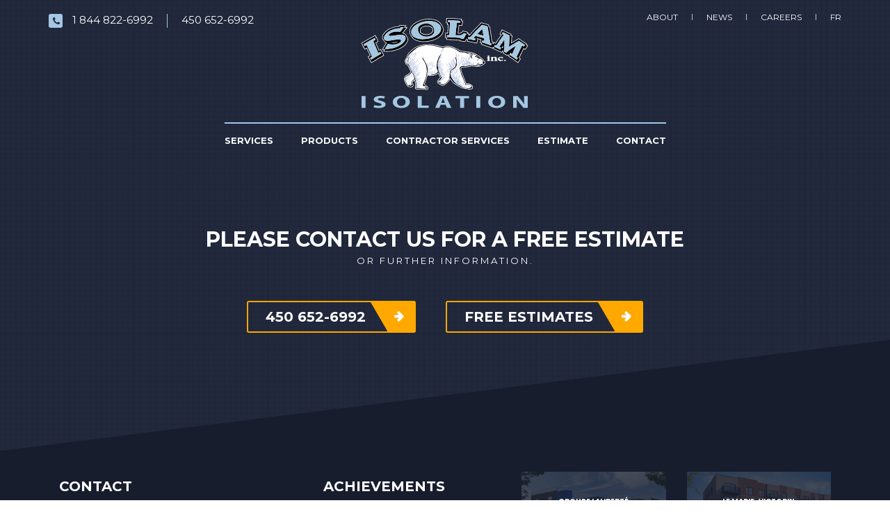

--- FILE ---
content_type: text/html; charset=UTF-8
request_url: https://isolamisolation.com/en/services/insulation/isolam-polyurethane-8/
body_size: 5536
content:

<!doctype html>
<html lang="en-US">
  <head>
  <meta charset="utf-8">
  <meta http-equiv="x-ua-compatible" content="ie=edge">
  <meta name="viewport" content="width=device-width, initial-scale=1">

  <!-- Google Tag Manager -->
	<script>(function(w,d,s,l,i){w[l]=w[l]||[];w[l].push({'gtm.start':
	new Date().getTime(),event:'gtm.js'});var f=d.getElementsByTagName(s)[0],
	j=d.createElement(s),dl=l!='dataLayer'?'&l='+l:'';j.async=true;j.src=
	'https://www.googletagmanager.com/gtm.js?id='+i+dl;f.parentNode.insertBefore(j,f);
	})(window,document,'script','dataLayer','GTM-WF3Q5Q7');</script>
	<!-- End Google Tag Manager -->

  <meta name='robots' content='index, follow, max-image-preview:large, max-snippet:-1, max-video-preview:-1' />
	<style>img:is([sizes="auto" i], [sizes^="auto," i]) { contain-intrinsic-size: 3000px 1500px }</style>
	
	<!-- This site is optimized with the Yoast SEO plugin v26.4 - https://yoast.com/wordpress/plugins/seo/ -->
	<title>Isolam-Polyurethane-8 - Isolam - Insulation | Sound Insulation | Fireproofing</title>
	<link rel="canonical" href="https://isolamisolation.com/en/services/insulation/isolam-polyurethane-8/" />
	<meta property="og:locale" content="en_US" />
	<meta property="og:type" content="article" />
	<meta property="og:title" content="Isolam-Polyurethane-8 - Isolam - Insulation | Sound Insulation | Fireproofing" />
	<meta property="og:url" content="https://isolamisolation.com/en/services/insulation/isolam-polyurethane-8/" />
	<meta property="og:site_name" content="Isolam - Insulation | Sound Insulation | Fireproofing" />
	<meta property="article:modified_time" content="2017-01-19T19:42:19+00:00" />
	<meta property="og:image" content="https://isolamisolation.com/en/services/insulation/isolam-polyurethane-8" />
	<meta property="og:image:width" content="1000" />
	<meta property="og:image:height" content="668" />
	<meta property="og:image:type" content="image/jpeg" />
	<meta name="twitter:card" content="summary_large_image" />
	<script type="application/ld+json" class="yoast-schema-graph">{"@context":"https://schema.org","@graph":[{"@type":"WebPage","@id":"https://isolamisolation.com/en/services/insulation/isolam-polyurethane-8/","url":"https://isolamisolation.com/en/services/insulation/isolam-polyurethane-8/","name":"Isolam-Polyurethane-8 - Isolam - Insulation | Sound Insulation | Fireproofing","isPartOf":{"@id":"https://isolamisolation.com/en/#website"},"primaryImageOfPage":{"@id":"https://isolamisolation.com/en/services/insulation/isolam-polyurethane-8/#primaryimage"},"image":{"@id":"https://isolamisolation.com/en/services/insulation/isolam-polyurethane-8/#primaryimage"},"thumbnailUrl":"/en/wp-content/uploads/sites/2/2017/01/Isolam-Polyurethane-8.jpg","datePublished":"2017-01-19T19:42:15+00:00","dateModified":"2017-01-19T19:42:19+00:00","breadcrumb":{"@id":"https://isolamisolation.com/en/services/insulation/isolam-polyurethane-8/#breadcrumb"},"inLanguage":"en-US","potentialAction":[{"@type":"ReadAction","target":["https://isolamisolation.com/en/services/insulation/isolam-polyurethane-8/"]}]},{"@type":"ImageObject","inLanguage":"en-US","@id":"https://isolamisolation.com/en/services/insulation/isolam-polyurethane-8/#primaryimage","url":"/en/wp-content/uploads/sites/2/2017/01/Isolam-Polyurethane-8.jpg","contentUrl":"/en/wp-content/uploads/sites/2/2017/01/Isolam-Polyurethane-8.jpg","width":1000,"height":668},{"@type":"BreadcrumbList","@id":"https://isolamisolation.com/en/services/insulation/isolam-polyurethane-8/#breadcrumb","itemListElement":[{"@type":"ListItem","position":1,"name":"Accueil","item":"https://isolamisolation.com/en/"},{"@type":"ListItem","position":2,"name":"Insulation","item":"https://isolamisolation.com/en/services/insulation/"},{"@type":"ListItem","position":3,"name":"Isolam-Polyurethane-8"}]},{"@type":"WebSite","@id":"https://isolamisolation.com/en/#website","url":"https://isolamisolation.com/en/","name":"Isolam - Insulation | Sound Insulation | Fireproofing","description":"","publisher":{"@id":"https://isolamisolation.com/en/#organization"},"potentialAction":[{"@type":"SearchAction","target":{"@type":"EntryPoint","urlTemplate":"https://isolamisolation.com/en/search/{search_term_string}"},"query-input":{"@type":"PropertyValueSpecification","valueRequired":true,"valueName":"search_term_string"}}],"inLanguage":"en-US"},{"@type":"Organization","@id":"https://isolamisolation.com/en/#organization","name":"Isolam","url":"https://isolamisolation.com/en/","logo":{"@type":"ImageObject","inLanguage":"en-US","@id":"https://isolamisolation.com/en/#/schema/logo/image/","url":"/en/wp-content/uploads/sites/2/2017/01/OG-Image.jpg","contentUrl":"/en/wp-content/uploads/sites/2/2017/01/OG-Image.jpg","width":1200,"height":630,"caption":"Isolam"},"image":{"@id":"https://isolamisolation.com/en/#/schema/logo/image/"}}]}</script>
	<!-- / Yoast SEO plugin. -->


<link rel='dns-prefetch' href='//s7.addthis.com' />
<link rel="stylesheet" href="/en/wp-includes/css/dist/block-library/style.min.css?ver=cfe0b406107960cd933aa75f13cf766b">
<style id='classic-theme-styles-inline-css' type='text/css'>
/*! This file is auto-generated */
.wp-block-button__link{color:#fff;background-color:#32373c;border-radius:9999px;box-shadow:none;text-decoration:none;padding:calc(.667em + 2px) calc(1.333em + 2px);font-size:1.125em}.wp-block-file__button{background:#32373c;color:#fff;text-decoration:none}
</style>
<style id='global-styles-inline-css' type='text/css'>
:root{--wp--preset--aspect-ratio--square: 1;--wp--preset--aspect-ratio--4-3: 4/3;--wp--preset--aspect-ratio--3-4: 3/4;--wp--preset--aspect-ratio--3-2: 3/2;--wp--preset--aspect-ratio--2-3: 2/3;--wp--preset--aspect-ratio--16-9: 16/9;--wp--preset--aspect-ratio--9-16: 9/16;--wp--preset--color--black: #000000;--wp--preset--color--cyan-bluish-gray: #abb8c3;--wp--preset--color--white: #ffffff;--wp--preset--color--pale-pink: #f78da7;--wp--preset--color--vivid-red: #cf2e2e;--wp--preset--color--luminous-vivid-orange: #ff6900;--wp--preset--color--luminous-vivid-amber: #fcb900;--wp--preset--color--light-green-cyan: #7bdcb5;--wp--preset--color--vivid-green-cyan: #00d084;--wp--preset--color--pale-cyan-blue: #8ed1fc;--wp--preset--color--vivid-cyan-blue: #0693e3;--wp--preset--color--vivid-purple: #9b51e0;--wp--preset--gradient--vivid-cyan-blue-to-vivid-purple: linear-gradient(135deg,rgba(6,147,227,1) 0%,rgb(155,81,224) 100%);--wp--preset--gradient--light-green-cyan-to-vivid-green-cyan: linear-gradient(135deg,rgb(122,220,180) 0%,rgb(0,208,130) 100%);--wp--preset--gradient--luminous-vivid-amber-to-luminous-vivid-orange: linear-gradient(135deg,rgba(252,185,0,1) 0%,rgba(255,105,0,1) 100%);--wp--preset--gradient--luminous-vivid-orange-to-vivid-red: linear-gradient(135deg,rgba(255,105,0,1) 0%,rgb(207,46,46) 100%);--wp--preset--gradient--very-light-gray-to-cyan-bluish-gray: linear-gradient(135deg,rgb(238,238,238) 0%,rgb(169,184,195) 100%);--wp--preset--gradient--cool-to-warm-spectrum: linear-gradient(135deg,rgb(74,234,220) 0%,rgb(151,120,209) 20%,rgb(207,42,186) 40%,rgb(238,44,130) 60%,rgb(251,105,98) 80%,rgb(254,248,76) 100%);--wp--preset--gradient--blush-light-purple: linear-gradient(135deg,rgb(255,206,236) 0%,rgb(152,150,240) 100%);--wp--preset--gradient--blush-bordeaux: linear-gradient(135deg,rgb(254,205,165) 0%,rgb(254,45,45) 50%,rgb(107,0,62) 100%);--wp--preset--gradient--luminous-dusk: linear-gradient(135deg,rgb(255,203,112) 0%,rgb(199,81,192) 50%,rgb(65,88,208) 100%);--wp--preset--gradient--pale-ocean: linear-gradient(135deg,rgb(255,245,203) 0%,rgb(182,227,212) 50%,rgb(51,167,181) 100%);--wp--preset--gradient--electric-grass: linear-gradient(135deg,rgb(202,248,128) 0%,rgb(113,206,126) 100%);--wp--preset--gradient--midnight: linear-gradient(135deg,rgb(2,3,129) 0%,rgb(40,116,252) 100%);--wp--preset--font-size--small: 13px;--wp--preset--font-size--medium: 20px;--wp--preset--font-size--large: 36px;--wp--preset--font-size--x-large: 42px;--wp--preset--spacing--20: 0.44rem;--wp--preset--spacing--30: 0.67rem;--wp--preset--spacing--40: 1rem;--wp--preset--spacing--50: 1.5rem;--wp--preset--spacing--60: 2.25rem;--wp--preset--spacing--70: 3.38rem;--wp--preset--spacing--80: 5.06rem;--wp--preset--shadow--natural: 6px 6px 9px rgba(0, 0, 0, 0.2);--wp--preset--shadow--deep: 12px 12px 50px rgba(0, 0, 0, 0.4);--wp--preset--shadow--sharp: 6px 6px 0px rgba(0, 0, 0, 0.2);--wp--preset--shadow--outlined: 6px 6px 0px -3px rgba(255, 255, 255, 1), 6px 6px rgba(0, 0, 0, 1);--wp--preset--shadow--crisp: 6px 6px 0px rgba(0, 0, 0, 1);}:where(.is-layout-flex){gap: 0.5em;}:where(.is-layout-grid){gap: 0.5em;}body .is-layout-flex{display: flex;}.is-layout-flex{flex-wrap: wrap;align-items: center;}.is-layout-flex > :is(*, div){margin: 0;}body .is-layout-grid{display: grid;}.is-layout-grid > :is(*, div){margin: 0;}:where(.wp-block-columns.is-layout-flex){gap: 2em;}:where(.wp-block-columns.is-layout-grid){gap: 2em;}:where(.wp-block-post-template.is-layout-flex){gap: 1.25em;}:where(.wp-block-post-template.is-layout-grid){gap: 1.25em;}.has-black-color{color: var(--wp--preset--color--black) !important;}.has-cyan-bluish-gray-color{color: var(--wp--preset--color--cyan-bluish-gray) !important;}.has-white-color{color: var(--wp--preset--color--white) !important;}.has-pale-pink-color{color: var(--wp--preset--color--pale-pink) !important;}.has-vivid-red-color{color: var(--wp--preset--color--vivid-red) !important;}.has-luminous-vivid-orange-color{color: var(--wp--preset--color--luminous-vivid-orange) !important;}.has-luminous-vivid-amber-color{color: var(--wp--preset--color--luminous-vivid-amber) !important;}.has-light-green-cyan-color{color: var(--wp--preset--color--light-green-cyan) !important;}.has-vivid-green-cyan-color{color: var(--wp--preset--color--vivid-green-cyan) !important;}.has-pale-cyan-blue-color{color: var(--wp--preset--color--pale-cyan-blue) !important;}.has-vivid-cyan-blue-color{color: var(--wp--preset--color--vivid-cyan-blue) !important;}.has-vivid-purple-color{color: var(--wp--preset--color--vivid-purple) !important;}.has-black-background-color{background-color: var(--wp--preset--color--black) !important;}.has-cyan-bluish-gray-background-color{background-color: var(--wp--preset--color--cyan-bluish-gray) !important;}.has-white-background-color{background-color: var(--wp--preset--color--white) !important;}.has-pale-pink-background-color{background-color: var(--wp--preset--color--pale-pink) !important;}.has-vivid-red-background-color{background-color: var(--wp--preset--color--vivid-red) !important;}.has-luminous-vivid-orange-background-color{background-color: var(--wp--preset--color--luminous-vivid-orange) !important;}.has-luminous-vivid-amber-background-color{background-color: var(--wp--preset--color--luminous-vivid-amber) !important;}.has-light-green-cyan-background-color{background-color: var(--wp--preset--color--light-green-cyan) !important;}.has-vivid-green-cyan-background-color{background-color: var(--wp--preset--color--vivid-green-cyan) !important;}.has-pale-cyan-blue-background-color{background-color: var(--wp--preset--color--pale-cyan-blue) !important;}.has-vivid-cyan-blue-background-color{background-color: var(--wp--preset--color--vivid-cyan-blue) !important;}.has-vivid-purple-background-color{background-color: var(--wp--preset--color--vivid-purple) !important;}.has-black-border-color{border-color: var(--wp--preset--color--black) !important;}.has-cyan-bluish-gray-border-color{border-color: var(--wp--preset--color--cyan-bluish-gray) !important;}.has-white-border-color{border-color: var(--wp--preset--color--white) !important;}.has-pale-pink-border-color{border-color: var(--wp--preset--color--pale-pink) !important;}.has-vivid-red-border-color{border-color: var(--wp--preset--color--vivid-red) !important;}.has-luminous-vivid-orange-border-color{border-color: var(--wp--preset--color--luminous-vivid-orange) !important;}.has-luminous-vivid-amber-border-color{border-color: var(--wp--preset--color--luminous-vivid-amber) !important;}.has-light-green-cyan-border-color{border-color: var(--wp--preset--color--light-green-cyan) !important;}.has-vivid-green-cyan-border-color{border-color: var(--wp--preset--color--vivid-green-cyan) !important;}.has-pale-cyan-blue-border-color{border-color: var(--wp--preset--color--pale-cyan-blue) !important;}.has-vivid-cyan-blue-border-color{border-color: var(--wp--preset--color--vivid-cyan-blue) !important;}.has-vivid-purple-border-color{border-color: var(--wp--preset--color--vivid-purple) !important;}.has-vivid-cyan-blue-to-vivid-purple-gradient-background{background: var(--wp--preset--gradient--vivid-cyan-blue-to-vivid-purple) !important;}.has-light-green-cyan-to-vivid-green-cyan-gradient-background{background: var(--wp--preset--gradient--light-green-cyan-to-vivid-green-cyan) !important;}.has-luminous-vivid-amber-to-luminous-vivid-orange-gradient-background{background: var(--wp--preset--gradient--luminous-vivid-amber-to-luminous-vivid-orange) !important;}.has-luminous-vivid-orange-to-vivid-red-gradient-background{background: var(--wp--preset--gradient--luminous-vivid-orange-to-vivid-red) !important;}.has-very-light-gray-to-cyan-bluish-gray-gradient-background{background: var(--wp--preset--gradient--very-light-gray-to-cyan-bluish-gray) !important;}.has-cool-to-warm-spectrum-gradient-background{background: var(--wp--preset--gradient--cool-to-warm-spectrum) !important;}.has-blush-light-purple-gradient-background{background: var(--wp--preset--gradient--blush-light-purple) !important;}.has-blush-bordeaux-gradient-background{background: var(--wp--preset--gradient--blush-bordeaux) !important;}.has-luminous-dusk-gradient-background{background: var(--wp--preset--gradient--luminous-dusk) !important;}.has-pale-ocean-gradient-background{background: var(--wp--preset--gradient--pale-ocean) !important;}.has-electric-grass-gradient-background{background: var(--wp--preset--gradient--electric-grass) !important;}.has-midnight-gradient-background{background: var(--wp--preset--gradient--midnight) !important;}.has-small-font-size{font-size: var(--wp--preset--font-size--small) !important;}.has-medium-font-size{font-size: var(--wp--preset--font-size--medium) !important;}.has-large-font-size{font-size: var(--wp--preset--font-size--large) !important;}.has-x-large-font-size{font-size: var(--wp--preset--font-size--x-large) !important;}
:where(.wp-block-post-template.is-layout-flex){gap: 1.25em;}:where(.wp-block-post-template.is-layout-grid){gap: 1.25em;}
:where(.wp-block-columns.is-layout-flex){gap: 2em;}:where(.wp-block-columns.is-layout-grid){gap: 2em;}
:root :where(.wp-block-pullquote){font-size: 1.5em;line-height: 1.6;}
</style>
<link rel="stylesheet" href="/en/wp-content/themes/isolam/dist/styles/main-2762596155.css">
<link rel="alternate" hreflang="en" href="https://isolamisolation.com/en/services/insulation/isolam-polyurethane-8/" title="EN" />
<link rel="icon" href="/en/wp-content/uploads/sites/2/2017/01/cropped-Isolam-favicon-1-32x32.png" sizes="32x32" />
<link rel="icon" href="/en/wp-content/uploads/sites/2/2017/01/cropped-Isolam-favicon-1-192x192.png" sizes="192x192" />
<link rel="apple-touch-icon" href="/en/wp-content/uploads/sites/2/2017/01/cropped-Isolam-favicon-1-180x180.png" />
<meta name="msapplication-TileImage" content="/en/wp-content/uploads/sites/2/2017/01/cropped-Isolam-favicon-1-270x270.png" />
</head>
  <body class="attachment wp-singular attachment-template-default single single-attachment postid-233 attachmentid-233 attachment-jpeg wp-theme-isolam isolam-polyurethane-8">
    <!-- Google Tag Manager (noscript) -->
    <noscript><iframe src="https://www.googletagmanager.com/ns.html?id=GTM-WF3Q5Q7"
    height="0" width="0" style="display:none;visibility:hidden"></iframe></noscript>
    <!-- End Google Tag Manager (noscript) -->
    <div class="mobile-nav-wrapper js-mobile-nav-wrapper">
      <nav class="nav-mobile">
        <ul id="menu-primary_navigation" class="menu"><li class="menu-item menu-item-has-children menu-services"><a href="https://isolamisolation.com/en/services/">Services</a>
<ul class="sub-menu">
	<li class="menu-item menu-insulation"><a href="https://isolamisolation.com/en/services/insulation/">Insulation</a></li>
	<li class="menu-item menu-acoustic-insulation"><a href="https://isolamisolation.com/en/services/acoustic-insulation/">Acoustic Insulation</a></li>
	<li class="menu-item menu-ignifugation"><a href="https://isolamisolation.com/en/services/fireproofing/">Ignifugation</a></li>
</ul>
</li>
<li class="menu-item menu-item-has-children menu-products"><a href="https://isolamisolation.com/en/products/">Products</a>
<ul class="sub-menu">
	<li class="menu-item menu-cellulose"><a href="https://isolamisolation.com/en/products/cellulose/">Cellulose</a></li>
	<li class="menu-item menu-polyurethane"><a href="https://isolamisolation.com/en/products/polyurethane/">Polyurethane</a></li>
	<li class="menu-item menu-cement-coating"><a href="https://isolamisolation.com/en/products/cement-coating/">Cement Coating</a></li>
</ul>
</li>
<li class="menu-item menu-contractor-services"><a href="https://isolamisolation.com/en/contractor-services/">Contractor Services</a></li>
<li class="menu-item menu-estimate"><a href="https://isolamisolation.com/en/estimate/">Estimate</a></li>
<li class="menu-item menu-contact"><a href="https://isolamisolation.com/en/contact/">Contact</a></li>
</ul>        <ul id="menu-secondary_navigation" class="menu"><li class="menu-item menu-about"><a href="https://isolamisolation.com/en/about/">About</a></li>
<li class="menu-item menu-news"><a href="https://isolamisolation.com/en/news/">News</a></li>
<li class="menu-item menu-careers"><a href="https://isolamisolation.com/en/careers/">Careers</a></li>
<li class="lang-nav"><a href="https://isolamisolation.com/" title="FR">FR</a></li></ul>        <ul class="nav-tel">
          <li><a href="tel:18448226992">1 844 822-6992</a></li>
          <li><a href="tel:5142392432">450 652-6992</a></li>
        </ul>
      </nav>
    </div>
    <!--[if IE]>
      <div class="alert alert-warning">
        You are using an <strong>outdated</strong> browser. Please <a href="http://browsehappy.com/">upgrade your browser</a> to improve your experience.      </div>
    <![endif]-->
    <header>
  <div class="nav-toggle js-nav-toggle">
    <span></span>
    <span></span>
    <span></span>
    <span></span>
  </div>
  <div class="container">
    <nav class="nav-secondary nav-tel">
      <ul>
        <li><a href="tel:18448226992" class="gtm-header-phone-tollfree"><i class="fa fa-phone" aria-hidden="true"></i> 1 844 822-6992</a></li>
        <li><a href="tel:4506526992" class="gtm-header-phone-reg">450 652-6992</a></li>
      </ul>
    </nav>
    <nav class="nav-secondary nav-sec">
      <ul id="menu-secondary_navigation-1" class="menu"><li class="menu-item menu-about"><a href="https://isolamisolation.com/en/about/">About</a></li>
<li class="menu-item menu-news"><a href="https://isolamisolation.com/en/news/">News</a></li>
<li class="menu-item menu-careers"><a href="https://isolamisolation.com/en/careers/">Careers</a></li>
<li class="lang-nav"><a href="https://isolamisolation.com/" title="FR">FR</a></li></ul>    </nav>
    <a class="brand" href="https://isolamisolation.com/en/">
      <img src="https://isolamisolation.com/en/wp-content/themes/isolam/dist/images/Isolam-logo.svg" width="250" alt="Isolam logo">
    </a>
    <nav class="nav-primary">
      <ul id="menu-primary_navigation-1" class="menu"><li class="menu-item menu-item-has-children menu-services"><a href="https://isolamisolation.com/en/services/">Services</a>
<ul class="sub-menu">
	<li class="menu-item menu-insulation"><a href="https://isolamisolation.com/en/services/insulation/">Insulation</a></li>
	<li class="menu-item menu-acoustic-insulation"><a href="https://isolamisolation.com/en/services/acoustic-insulation/">Acoustic Insulation</a></li>
	<li class="menu-item menu-ignifugation"><a href="https://isolamisolation.com/en/services/fireproofing/">Ignifugation</a></li>
</ul>
</li>
<li class="menu-item menu-item-has-children menu-products"><a href="https://isolamisolation.com/en/products/">Products</a>
<ul class="sub-menu">
	<li class="menu-item menu-cellulose"><a href="https://isolamisolation.com/en/products/cellulose/">Cellulose</a></li>
	<li class="menu-item menu-polyurethane"><a href="https://isolamisolation.com/en/products/polyurethane/">Polyurethane</a></li>
	<li class="menu-item menu-cement-coating"><a href="https://isolamisolation.com/en/products/cement-coating/">Cement Coating</a></li>
</ul>
</li>
<li class="menu-item menu-contractor-services"><a href="https://isolamisolation.com/en/contractor-services/">Contractor Services</a></li>
<li class="menu-item menu-estimate"><a href="https://isolamisolation.com/en/estimate/">Estimate</a></li>
<li class="menu-item menu-contact"><a href="https://isolamisolation.com/en/contact/">Contact</a></li>
</ul>    </nav>
  </div>
</header>
    <div class="wrap" role="document">
      <main class="main">
              </main><!-- /.main -->
          </div><!-- /.wrap -->
    
<section class="cta">
  <div class="container">
    <div class="row">
			<div class="col-sm-10 offset-sm-1">
				<h2 class="title">PLEASE CONTACT US FOR A FREE ESTIMATE</h2>
				<h3 class="subtitle">OR FURTHER INFORMATION.</h3>
				<a href="tel:4506526992" class="button button-arrow gtm-cta-phone">450 652-6992</a>
				<a href="https://isolamisolation.com/en/estimate/" class="button button-arrow gtm-cta-quote">Free estimates</a>
			</div>
		</div>
  </div>
</section>

<footer>
	<div class="top-section">
		<img src="https://isolamisolation.com/en/wp-content/themes/isolam/dist/images/triangle-blue.svg" alt="Triangle">
	</div>
	<div class="container">
		<div class="row">
			<div class="col-md-12 col-lg-4">
				<h5 class="footer-title">Contact</h5>
				<div class="text"><p>Isolam Inc. offers eco-friendly products that represent the latest technological advances in thermal, acoustic and fire insulation for roofs, basements and exterior walls in residential and commercial buildings.</p>
</div>
				<div class="contact-link">
					<a target="_blank" href="https://goo.gl/maps/2eKxwZF1JdL2" class="link link-address gtm-footer-gmap"><i class="fa fa-map-marker" aria-hidden="true"></i> 15 Rue Liebert, Varennes, QC, J3X 0J9</a>
				</div>
				<div class="contact-link">
					<a href="tel:4506526992" class="link link-phone gtm-footer-phone-reg"><i class="fa fa-phone" aria-hidden="true"></i> 450 652-6992</a>
				</div>
				<div class="contact-link">
					<a href="tel:18448226992" class="link link-phone gtm-footer-phone-tollfree"><i class="fa fa-phone" aria-hidden="true"></i> 1 844 822-6992</a>
				</div>
				<div class="contact-link">
					<br>
					<a href="/en/privacy-policy" class="link">Privacy policy</a>
				</div>
			</div>
			<div class="col-md-5 col-lg-3">
				<h5 class="footer-title">Achievements</h5>
				<div class="text"><p>Here are some of our most recent achievements in insulation, soundproofing and fireproofing.</p>
</div>
				<a href="https://isolamisolation.com/en/contractor-services/#achievements" class="button button-inverted">See our achievements</a>
			</div>
			<div class="col-md-7 col-lg-5">
				<div class="container-fluid">
						        	          	          		          		<div class="row">
	          									<div class="col-sm-6">
																		<a href="https://isolamisolation.com/en/contractor-services/#le-marie-victorin" class="achievement">
										<div class="achievement-bg" style="background-image: url('/en/wp-content/uploads/sites/2/2017/01/Isolam-Realisation-1-700x468.jpg');"></div>
										<div class="achievement-content">
											                      											<span class="achievement-district">Groupe Laliberté</span>
																							<span class="achievement-location">Groupe Laliberté</span>
																					</div>
									</a>
								</div>
								          	          									<div class="col-sm-6">
																		<a href="https://isolamisolation.com/en/contractor-services/#le-marie-victorin-2" class="achievement">
										<div class="achievement-bg" style="background-image: url('/en/wp-content/uploads/sites/2/2017/01/Isolam-Realisation-2-700x468.jpg');"></div>
										<div class="achievement-content">
											                      											<span class="achievement-district">Le Marie-Victorin</span>
																							<span class="achievement-location">Groupe Laliberté</span>
																					</div>
									</a>
								</div>
															</div>
								          	          		          		<div class="row">
	          									<div class="col-sm-6">
																		<a href="https://isolamisolation.com/en/contractor-services/#acacia-aulnes" class="achievement">
										<div class="achievement-bg" style="background-image: url('/en/wp-content/uploads/sites/2/2017/01/FC-acacia_aulnes_1-700x468.jpg');"></div>
										<div class="achievement-content">
											                      											<span class="achievement-district">Faubourg Cousineau</span>
																							<span class="achievement-location">Habitations Lussier</span>
																					</div>
									</a>
								</div>
								          	          									<div class="col-sm-6">
																		<a href="https://isolamisolation.com/en/contractor-services/#alisier" class="achievement">
										<div class="achievement-bg" style="background-image: url('/en/wp-content/uploads/sites/2/2017/01/FC-alisier-700x468.jpg');"></div>
										<div class="achievement-content">
											                      											<span class="achievement-district">Faubourg Cousineau</span>
																							<span class="achievement-location">Habitations Lussier</span>
																					</div>
									</a>
								</div>
															</div>
								          	        				</div>
			</div>
		</div>

		<hr>

		<div class="row">
			<div class="col-sm-12">
				<div class="footer-links">
					<h5 class="footer-title">Our services</h5>
					<nav class="nav-footer nav-footer">
			      <ul id="menu-footer_navigation" class="menu"><li class="menu-item menu-insulation"><a href="https://isolamisolation.com/en/services/insulation/">Insulation</a></li>
<li class="menu-item menu-acoustic-insulation"><a href="https://isolamisolation.com/en/services/acoustic-insulation/">Acoustic Insulation</a></li>
<li class="menu-item menu-fireproofing"><a href="https://isolamisolation.com/en/services/fireproofing/">Fireproofing</a></li>
<li class="menu-item menu-cellulose"><a href="https://isolamisolation.com/en/products/cellulose/">Cellulose</a></li>
<li class="menu-item menu-polyurethane"><a href="https://isolamisolation.com/en/products/polyurethane/">Polyurethane</a></li>
<li class="menu-item menu-cement-coating"><a href="https://isolamisolation.com/en/products/cement-coating/">Cement Coating</a></li>
</ul>			    </nav>
				</div>
			</div>
		</div>

		<div class="row">
			<div class="col-sm-12">
				<div class="copyrights">
									  <div class="social">
            <div class="addthis_inline_share_toolbox"></div>
				  </div>
					<h6 class="copyrights-text">All rights reserved Isolam Inc  |  Created by <a target="_blank" class="copyrights-link" href="http://p3f.ca">P3F</a></h6>
				</div>
			</div>
		</div>
	</div>
</footer><script type="speculationrules">
{"prefetch":[{"source":"document","where":{"and":[{"href_matches":"\/en\/*"},{"not":{"href_matches":["\/en\/wp-*.php","\/en\/wp-admin\/*","\/en\/wp-content\/uploads\/sites\/2\/*","\/en\/wp-content\/*","\/en\/wp-content\/plugins\/*","\/en\/wp-content\/themes\/isolam\/*","\/en\/*\\?(.+)"]}},{"not":{"selector_matches":"a[rel~=\"nofollow\"]"}},{"not":{"selector_matches":".no-prefetch, .no-prefetch a"}}]},"eagerness":"conservative"}]}
</script>
<script type="text/javascript" src="https://code.jquery.com/jquery-3.7.1.min.js" id="jquery-js"></script>
<script>(window.jQuery && jQuery.noConflict()) || document.write('<script src="/en/wp-includes/js/jquery/jquery.js"><\/script>')</script>
<script type="text/javascript" src="/en/wp-content/themes/isolam/dist/scripts/main-2d5e6013df.js" id="sage/js-js"></script>
<script type="text/javascript" src="//s7.addthis.com/js/300/addthis_widget.js#pubid=ra-5890f1aec69ef76f" id="addthis-js"></script>
  </body>
</html>


--- FILE ---
content_type: text/css; charset=utf-8
request_url: https://isolamisolation.com/en/wp-content/themes/isolam/dist/styles/main-2762596155.css
body_size: 33242
content:
/*!
 * Bootstrap v4.0.0-alpha.6 (https://getbootstrap.com)
 * Copyright 2011-2017 The Bootstrap Authors
 * Copyright 2011-2017 Twitter, Inc.
 * Licensed under MIT (https://github.com/twbs/bootstrap/blob/master/LICENSE)
 */
/*! normalize.css v5.0.0 | MIT License | github.com/necolas/normalize.css */
/*!
 *  Font Awesome 4.7.0 by @davegandy - http://fontawesome.io - @fontawesome
 *  License - http://fontawesome.io/license (Font: SIL OFL 1.1, CSS: MIT License)
 */
@charset "UTF-8";@import url(https://fonts.googleapis.com/css?family=Montserrat:400,700|Poppins:400,700);html{font-family:sans-serif;line-height:1.15;-ms-text-size-adjust:100%;-webkit-text-size-adjust:100%}body{margin:0}article,aside,footer,header,nav,section{display:block}h1{font-size:2em;margin:0.67em 0}figcaption,figure,main{display:block}figure{margin:1em 40px}hr{box-sizing:content-box;height:0;overflow:visible}pre{font-family:monospace,monospace;font-size:1em}a{background-color:transparent;-webkit-text-decoration-skip:objects}a:active,a:hover{outline-width:0}abbr[title]{border-bottom:none;text-decoration:underline;text-decoration:underline dotted}b,strong{font-weight:inherit}b,strong{font-weight:bolder}code,kbd,samp{font-family:monospace,monospace;font-size:1em}dfn{font-style:italic}mark{background-color:#ff0;color:#000}small{font-size:80%}sub,sup{font-size:75%;line-height:0;position:relative;vertical-align:baseline}sub{bottom:-0.25em}sup{top:-0.5em}audio,video{display:inline-block}audio:not([controls]){display:none;height:0}img{border-style:none}svg:not(:root){overflow:hidden}button,input,optgroup,select,textarea{font-family:sans-serif;font-size:100%;line-height:1.15;margin:0}button,input{overflow:visible}button,select{text-transform:none}button,html [type="button"],[type="reset"],[type="submit"]{-webkit-appearance:button}button::-moz-focus-inner,[type="button"]::-moz-focus-inner,[type="reset"]::-moz-focus-inner,[type="submit"]::-moz-focus-inner{border-style:none;padding:0}button:-moz-focusring,[type="button"]:-moz-focusring,[type="reset"]:-moz-focusring,[type="submit"]:-moz-focusring{outline:1px dotted ButtonText}fieldset{border:1px solid #c0c0c0;margin:0 2px;padding:0.35em 0.625em 0.75em}legend{box-sizing:border-box;color:inherit;display:table;max-width:100%;padding:0;white-space:normal}progress{display:inline-block;vertical-align:baseline}textarea{overflow:auto}[type="checkbox"],[type="radio"]{box-sizing:border-box;padding:0}[type="number"]::-webkit-inner-spin-button,[type="number"]::-webkit-outer-spin-button{height:auto}[type="search"]{-webkit-appearance:textfield;outline-offset:-2px}[type="search"]::-webkit-search-cancel-button,[type="search"]::-webkit-search-decoration{-webkit-appearance:none}::-webkit-file-upload-button{-webkit-appearance:button;font:inherit}details,menu{display:block}summary{display:list-item}canvas{display:inline-block}template{display:none}[hidden]{display:none}@media print{*,*::before,*::after,p::first-letter,div::first-letter,blockquote::first-letter,li::first-letter,p::first-line,div::first-line,blockquote::first-line,li::first-line{text-shadow:none!important;box-shadow:none!important}a,a:visited{text-decoration:underline}abbr[title]::after{content:" (" attr(title) ")"}pre{white-space:pre-wrap!important}pre,blockquote{border:1px solid #999;page-break-inside:avoid}thead{display:table-header-group}tr,img{page-break-inside:avoid}p,h2,h3{orphans:3;widows:3}h2,h3{page-break-after:avoid}.navbar{display:none}.badge{border:1px solid #000}.table{border-collapse:collapse!important}.table td,.table th{background-color:#fff!important}.table-bordered th,.table-bordered td{border:1px solid #ddd!important}}html{box-sizing:border-box}*,*::before,*::after{box-sizing:inherit}@-ms-viewport{width:device-width}html{-ms-overflow-style:scrollbar;-webkit-tap-highlight-color:transparent}body{font-family:-apple-system,system-ui,BlinkMacSystemFont,"Segoe UI",Roboto,"Helvetica Neue",Arial,sans-serif;font-size:1rem;font-weight:normal;line-height:1.5;color:#292b2c;background-color:#fff}[tabindex="-1"]:focus{outline:none!important}h1,h2,h3,h4,h5,h6{margin-top:0;margin-bottom:.5rem}p{margin-top:0;margin-bottom:1rem}abbr[title],abbr[data-original-title]{cursor:help}address{margin-bottom:1rem;font-style:normal;line-height:inherit}ol,ul,dl{margin-top:0;margin-bottom:1rem}ol ol,ul ul,ol ul,ul ol{margin-bottom:0}dt{font-weight:bold}dd{margin-bottom:.5rem;margin-left:0}blockquote{margin:0 0 1rem}a{color:#0275d8;text-decoration:none}a:focus,a:hover{color:#014c8c;text-decoration:underline}a:not([href]):not([tabindex]){color:inherit;text-decoration:none}a:not([href]):not([tabindex]):focus,a:not([href]):not([tabindex]):hover{color:inherit;text-decoration:none}a:not([href]):not([tabindex]):focus{outline:0}pre{margin-top:0;margin-bottom:1rem;overflow:auto}figure{margin:0 0 1rem}img{vertical-align:middle}[role="button"]{cursor:pointer}a,area,button,[role="button"],input,label,select,summary,textarea{-ms-touch-action:manipulation;touch-action:manipulation}table{border-collapse:collapse;background-color:transparent}caption{padding-top:0.75rem;padding-bottom:0.75rem;color:#636c72;text-align:left;caption-side:bottom}th{text-align:left}label{display:inline-block;margin-bottom:.5rem}button:focus{outline:1px dotted;outline:5px auto -webkit-focus-ring-color}input,button,select,textarea{line-height:inherit}input[type="radio"]:disabled,input[type="checkbox"]:disabled{cursor:not-allowed}input[type="date"],input[type="time"],input[type="datetime-local"],input[type="month"]{-webkit-appearance:listbox}textarea{resize:vertical}fieldset{min-width:0;padding:0;margin:0;border:0}legend{display:block;width:100%;padding:0;margin-bottom:.5rem;font-size:1.5rem;line-height:inherit}input[type="search"]{-webkit-appearance:none}output{display:inline-block}[hidden]{display:none!important}h1,h2,h3,h4,h5,h6,.h1,.h2,.h3,.h4,.h5,.h6{margin-bottom:0.5rem;font-family:inherit;font-weight:500;line-height:1.1;color:inherit}h1,.h1{font-size:2.5rem}h2,.h2{font-size:2rem}h3,.h3{font-size:1.75rem}h4,.h4{font-size:1.5rem}h5,.h5{font-size:1.25rem}h6,.h6{font-size:1rem}.lead{font-size:1.25rem;font-weight:300}.display-1{font-size:6rem;font-weight:300;line-height:1.1}.display-2{font-size:5.5rem;font-weight:300;line-height:1.1}.display-3{font-size:4.5rem;font-weight:300;line-height:1.1}.display-4{font-size:3.5rem;font-weight:300;line-height:1.1}hr{margin-top:1rem;margin-bottom:1rem;border:0;border-top:1px solid rgba(0,0,0,0.1)}small,.small{font-size:80%;font-weight:normal}mark,.mark{padding:0.2em;background-color:#fcf8e3}.list-unstyled,.comment-list{padding-left:0;list-style:none}.list-inline{padding-left:0;list-style:none}.list-inline-item{display:inline-block}.list-inline-item:not(:last-child){margin-right:5px}.initialism{font-size:90%;text-transform:uppercase}.blockquote{padding:0.5rem 1rem;margin-bottom:1rem;font-size:1.25rem;border-left:0.25rem solid #eceeef}.blockquote-footer{display:block;font-size:80%;color:#636c72}.blockquote-footer::before{content:"\2014 \00A0"}.blockquote-reverse{padding-right:1rem;padding-left:0;text-align:right;border-right:0.25rem solid #eceeef;border-left:0}.blockquote-reverse .blockquote-footer::before{content:""}.blockquote-reverse .blockquote-footer::after{content:"\00A0 \2014"}.img-fluid,.wp-caption{max-width:100%;height:auto}.img-thumbnail{padding:0.25rem;background-color:#fff;border:1px solid #ddd;border-radius:0.25rem;-webkit-transition:all 0.2s ease-in-out;-o-transition:all 0.2s ease-in-out;transition:all 0.2s ease-in-out;max-width:100%;height:auto}.figure{display:inline-block}.figure-img,.wp-caption{margin-bottom:0.5rem;line-height:1}.figure-caption,.wp-caption-text{font-size:90%;color:#636c72}code,kbd,pre,samp{font-family:Menlo,Monaco,Consolas,"Liberation Mono","Courier New",monospace}code{padding:0.2rem 0.4rem;font-size:90%;color:#bd4147;background-color:#f7f7f9;border-radius:0.25rem}a > code{padding:0;color:inherit;background-color:inherit}kbd{padding:0.2rem 0.4rem;font-size:90%;color:#fff;background-color:#292b2c;border-radius:0.2rem}kbd kbd{padding:0;font-size:100%;font-weight:bold}pre{display:block;margin-top:0;margin-bottom:1rem;font-size:90%;color:#292b2c}pre code{padding:0;font-size:inherit;color:inherit;background-color:transparent;border-radius:0}.pre-scrollable{max-height:340px;overflow-y:scroll}.container{position:relative;margin-left:auto;margin-right:auto;padding-right:15px;padding-left:15px}@media (min-width:576px){.container{padding-right:15px;padding-left:15px}}@media (min-width:768px){.container{padding-right:15px;padding-left:15px}}@media (min-width:992px){.container{padding-right:15px;padding-left:15px}}@media (min-width:1200px){.container{padding-right:15px;padding-left:15px}}@media (min-width:576px){.container{width:540px;max-width:100%}}@media (min-width:768px){.container{width:720px;max-width:100%}}@media (min-width:992px){.container{width:960px;max-width:100%}}@media (min-width:1200px){.container{width:1140px;max-width:100%}}.container-fluid{position:relative;margin-left:auto;margin-right:auto;padding-right:15px;padding-left:15px}@media (min-width:576px){.container-fluid{padding-right:15px;padding-left:15px}}@media (min-width:768px){.container-fluid{padding-right:15px;padding-left:15px}}@media (min-width:992px){.container-fluid{padding-right:15px;padding-left:15px}}@media (min-width:1200px){.container-fluid{padding-right:15px;padding-left:15px}}.row{display:-webkit-box;display:-ms-flexbox;display:flex;-ms-flex-wrap:wrap;flex-wrap:wrap;margin-right:-15px;margin-left:-15px}@media (min-width:576px){.row{margin-right:-15px;margin-left:-15px}}@media (min-width:768px){.row{margin-right:-15px;margin-left:-15px}}@media (min-width:992px){.row{margin-right:-15px;margin-left:-15px}}@media (min-width:1200px){.row{margin-right:-15px;margin-left:-15px}}.no-gutters{margin-right:0;margin-left:0}.no-gutters > .col,.no-gutters > [class*="col-"]{padding-right:0;padding-left:0}.col-1,.col-2,.col-3,.col-4,.col-5,.col-6,.col-7,.col-8,.col-9,.col-10,.col-11,.col-12,.col,.col-sm-1,.col-sm-2,.col-sm-3,.col-sm-4,.col-sm-5,.col-sm-6,.col-sm-7,.col-sm-8,.col-sm-9,.col-sm-10,.col-sm-11,.col-sm-12,.col-sm,.col-md-1,.col-md-2,.col-md-3,.col-md-4,.col-md-5,.col-md-6,.col-md-7,.col-md-8,.col-md-9,.col-md-10,.col-md-11,.col-md-12,.col-md,.col-lg-1,.col-lg-2,.col-lg-3,.col-lg-4,.col-lg-5,.col-lg-6,.col-lg-7,.col-lg-8,.col-lg-9,.col-lg-10,.col-lg-11,.col-lg-12,.col-lg,.col-xl-1,.col-xl-2,.col-xl-3,.col-xl-4,.col-xl-5,.col-xl-6,.col-xl-7,.col-xl-8,.col-xl-9,.col-xl-10,.col-xl-11,.col-xl-12,.col-xl{position:relative;width:100%;min-height:1px;padding-right:15px;padding-left:15px}@media (min-width:576px){.col-1,.col-2,.col-3,.col-4,.col-5,.col-6,.col-7,.col-8,.col-9,.col-10,.col-11,.col-12,.col,.col-sm-1,.col-sm-2,.col-sm-3,.col-sm-4,.col-sm-5,.col-sm-6,.col-sm-7,.col-sm-8,.col-sm-9,.col-sm-10,.col-sm-11,.col-sm-12,.col-sm,.col-md-1,.col-md-2,.col-md-3,.col-md-4,.col-md-5,.col-md-6,.col-md-7,.col-md-8,.col-md-9,.col-md-10,.col-md-11,.col-md-12,.col-md,.col-lg-1,.col-lg-2,.col-lg-3,.col-lg-4,.col-lg-5,.col-lg-6,.col-lg-7,.col-lg-8,.col-lg-9,.col-lg-10,.col-lg-11,.col-lg-12,.col-lg,.col-xl-1,.col-xl-2,.col-xl-3,.col-xl-4,.col-xl-5,.col-xl-6,.col-xl-7,.col-xl-8,.col-xl-9,.col-xl-10,.col-xl-11,.col-xl-12,.col-xl{padding-right:15px;padding-left:15px}}@media (min-width:768px){.col-1,.col-2,.col-3,.col-4,.col-5,.col-6,.col-7,.col-8,.col-9,.col-10,.col-11,.col-12,.col,.col-sm-1,.col-sm-2,.col-sm-3,.col-sm-4,.col-sm-5,.col-sm-6,.col-sm-7,.col-sm-8,.col-sm-9,.col-sm-10,.col-sm-11,.col-sm-12,.col-sm,.col-md-1,.col-md-2,.col-md-3,.col-md-4,.col-md-5,.col-md-6,.col-md-7,.col-md-8,.col-md-9,.col-md-10,.col-md-11,.col-md-12,.col-md,.col-lg-1,.col-lg-2,.col-lg-3,.col-lg-4,.col-lg-5,.col-lg-6,.col-lg-7,.col-lg-8,.col-lg-9,.col-lg-10,.col-lg-11,.col-lg-12,.col-lg,.col-xl-1,.col-xl-2,.col-xl-3,.col-xl-4,.col-xl-5,.col-xl-6,.col-xl-7,.col-xl-8,.col-xl-9,.col-xl-10,.col-xl-11,.col-xl-12,.col-xl{padding-right:15px;padding-left:15px}}@media (min-width:992px){.col-1,.col-2,.col-3,.col-4,.col-5,.col-6,.col-7,.col-8,.col-9,.col-10,.col-11,.col-12,.col,.col-sm-1,.col-sm-2,.col-sm-3,.col-sm-4,.col-sm-5,.col-sm-6,.col-sm-7,.col-sm-8,.col-sm-9,.col-sm-10,.col-sm-11,.col-sm-12,.col-sm,.col-md-1,.col-md-2,.col-md-3,.col-md-4,.col-md-5,.col-md-6,.col-md-7,.col-md-8,.col-md-9,.col-md-10,.col-md-11,.col-md-12,.col-md,.col-lg-1,.col-lg-2,.col-lg-3,.col-lg-4,.col-lg-5,.col-lg-6,.col-lg-7,.col-lg-8,.col-lg-9,.col-lg-10,.col-lg-11,.col-lg-12,.col-lg,.col-xl-1,.col-xl-2,.col-xl-3,.col-xl-4,.col-xl-5,.col-xl-6,.col-xl-7,.col-xl-8,.col-xl-9,.col-xl-10,.col-xl-11,.col-xl-12,.col-xl{padding-right:15px;padding-left:15px}}@media (min-width:1200px){.col-1,.col-2,.col-3,.col-4,.col-5,.col-6,.col-7,.col-8,.col-9,.col-10,.col-11,.col-12,.col,.col-sm-1,.col-sm-2,.col-sm-3,.col-sm-4,.col-sm-5,.col-sm-6,.col-sm-7,.col-sm-8,.col-sm-9,.col-sm-10,.col-sm-11,.col-sm-12,.col-sm,.col-md-1,.col-md-2,.col-md-3,.col-md-4,.col-md-5,.col-md-6,.col-md-7,.col-md-8,.col-md-9,.col-md-10,.col-md-11,.col-md-12,.col-md,.col-lg-1,.col-lg-2,.col-lg-3,.col-lg-4,.col-lg-5,.col-lg-6,.col-lg-7,.col-lg-8,.col-lg-9,.col-lg-10,.col-lg-11,.col-lg-12,.col-lg,.col-xl-1,.col-xl-2,.col-xl-3,.col-xl-4,.col-xl-5,.col-xl-6,.col-xl-7,.col-xl-8,.col-xl-9,.col-xl-10,.col-xl-11,.col-xl-12,.col-xl{padding-right:15px;padding-left:15px}}.col{-ms-flex-preferred-size:0;flex-basis:0;-webkit-box-flex:1;-ms-flex-positive:1;flex-grow:1;max-width:100%}.col-auto{-webkit-box-flex:0;-ms-flex:0 0 auto;flex:0 0 auto;width:auto}.col-1{-webkit-box-flex:0;-ms-flex:0 0 8.3333333333%;flex:0 0 8.3333333333%;max-width:8.3333333333%}.col-2{-webkit-box-flex:0;-ms-flex:0 0 16.6666666667%;flex:0 0 16.6666666667%;max-width:16.6666666667%}.col-3{-webkit-box-flex:0;-ms-flex:0 0 25%;flex:0 0 25%;max-width:25%}.col-4{-webkit-box-flex:0;-ms-flex:0 0 33.3333333333%;flex:0 0 33.3333333333%;max-width:33.3333333333%}.col-5{-webkit-box-flex:0;-ms-flex:0 0 41.6666666667%;flex:0 0 41.6666666667%;max-width:41.6666666667%}.col-6{-webkit-box-flex:0;-ms-flex:0 0 50%;flex:0 0 50%;max-width:50%}.col-7{-webkit-box-flex:0;-ms-flex:0 0 58.3333333333%;flex:0 0 58.3333333333%;max-width:58.3333333333%}.col-8{-webkit-box-flex:0;-ms-flex:0 0 66.6666666667%;flex:0 0 66.6666666667%;max-width:66.6666666667%}.col-9{-webkit-box-flex:0;-ms-flex:0 0 75%;flex:0 0 75%;max-width:75%}.col-10{-webkit-box-flex:0;-ms-flex:0 0 83.3333333333%;flex:0 0 83.3333333333%;max-width:83.3333333333%}.col-11{-webkit-box-flex:0;-ms-flex:0 0 91.6666666667%;flex:0 0 91.6666666667%;max-width:91.6666666667%}.col-12{-webkit-box-flex:0;-ms-flex:0 0 100%;flex:0 0 100%;max-width:100%}.pull-0{right:auto}.pull-1{right:8.3333333333%}.pull-2{right:16.6666666667%}.pull-3{right:25%}.pull-4{right:33.3333333333%}.pull-5{right:41.6666666667%}.pull-6{right:50%}.pull-7{right:58.3333333333%}.pull-8{right:66.6666666667%}.pull-9{right:75%}.pull-10{right:83.3333333333%}.pull-11{right:91.6666666667%}.pull-12{right:100%}.push-0{left:auto}.push-1{left:8.3333333333%}.push-2{left:16.6666666667%}.push-3{left:25%}.push-4{left:33.3333333333%}.push-5{left:41.6666666667%}.push-6{left:50%}.push-7{left:58.3333333333%}.push-8{left:66.6666666667%}.push-9{left:75%}.push-10{left:83.3333333333%}.push-11{left:91.6666666667%}.push-12{left:100%}.offset-1{margin-left:8.3333333333%}.offset-2{margin-left:16.6666666667%}.offset-3{margin-left:25%}.offset-4{margin-left:33.3333333333%}.offset-5{margin-left:41.6666666667%}.offset-6{margin-left:50%}.offset-7{margin-left:58.3333333333%}.offset-8{margin-left:66.6666666667%}.offset-9{margin-left:75%}.offset-10{margin-left:83.3333333333%}.offset-11{margin-left:91.6666666667%}@media (min-width:576px){.col-sm{-ms-flex-preferred-size:0;flex-basis:0;-webkit-box-flex:1;-ms-flex-positive:1;flex-grow:1;max-width:100%}.col-sm-auto{-webkit-box-flex:0;-ms-flex:0 0 auto;flex:0 0 auto;width:auto}.col-sm-1{-webkit-box-flex:0;-ms-flex:0 0 8.3333333333%;flex:0 0 8.3333333333%;max-width:8.3333333333%}.col-sm-2{-webkit-box-flex:0;-ms-flex:0 0 16.6666666667%;flex:0 0 16.6666666667%;max-width:16.6666666667%}.col-sm-3{-webkit-box-flex:0;-ms-flex:0 0 25%;flex:0 0 25%;max-width:25%}.col-sm-4{-webkit-box-flex:0;-ms-flex:0 0 33.3333333333%;flex:0 0 33.3333333333%;max-width:33.3333333333%}.col-sm-5{-webkit-box-flex:0;-ms-flex:0 0 41.6666666667%;flex:0 0 41.6666666667%;max-width:41.6666666667%}.col-sm-6{-webkit-box-flex:0;-ms-flex:0 0 50%;flex:0 0 50%;max-width:50%}.col-sm-7{-webkit-box-flex:0;-ms-flex:0 0 58.3333333333%;flex:0 0 58.3333333333%;max-width:58.3333333333%}.col-sm-8{-webkit-box-flex:0;-ms-flex:0 0 66.6666666667%;flex:0 0 66.6666666667%;max-width:66.6666666667%}.col-sm-9{-webkit-box-flex:0;-ms-flex:0 0 75%;flex:0 0 75%;max-width:75%}.col-sm-10{-webkit-box-flex:0;-ms-flex:0 0 83.3333333333%;flex:0 0 83.3333333333%;max-width:83.3333333333%}.col-sm-11{-webkit-box-flex:0;-ms-flex:0 0 91.6666666667%;flex:0 0 91.6666666667%;max-width:91.6666666667%}.col-sm-12{-webkit-box-flex:0;-ms-flex:0 0 100%;flex:0 0 100%;max-width:100%}.pull-sm-0{right:auto}.pull-sm-1{right:8.3333333333%}.pull-sm-2{right:16.6666666667%}.pull-sm-3{right:25%}.pull-sm-4{right:33.3333333333%}.pull-sm-5{right:41.6666666667%}.pull-sm-6{right:50%}.pull-sm-7{right:58.3333333333%}.pull-sm-8{right:66.6666666667%}.pull-sm-9{right:75%}.pull-sm-10{right:83.3333333333%}.pull-sm-11{right:91.6666666667%}.pull-sm-12{right:100%}.push-sm-0{left:auto}.push-sm-1{left:8.3333333333%}.push-sm-2{left:16.6666666667%}.push-sm-3{left:25%}.push-sm-4{left:33.3333333333%}.push-sm-5{left:41.6666666667%}.push-sm-6{left:50%}.push-sm-7{left:58.3333333333%}.push-sm-8{left:66.6666666667%}.push-sm-9{left:75%}.push-sm-10{left:83.3333333333%}.push-sm-11{left:91.6666666667%}.push-sm-12{left:100%}.offset-sm-0{margin-left:0%}.offset-sm-1{margin-left:8.3333333333%}.offset-sm-2{margin-left:16.6666666667%}.offset-sm-3{margin-left:25%}.offset-sm-4{margin-left:33.3333333333%}.offset-sm-5{margin-left:41.6666666667%}.offset-sm-6{margin-left:50%}.offset-sm-7{margin-left:58.3333333333%}.offset-sm-8{margin-left:66.6666666667%}.offset-sm-9{margin-left:75%}.offset-sm-10{margin-left:83.3333333333%}.offset-sm-11{margin-left:91.6666666667%}}@media (min-width:768px){.col-md{-ms-flex-preferred-size:0;flex-basis:0;-webkit-box-flex:1;-ms-flex-positive:1;flex-grow:1;max-width:100%}.col-md-auto{-webkit-box-flex:0;-ms-flex:0 0 auto;flex:0 0 auto;width:auto}.col-md-1{-webkit-box-flex:0;-ms-flex:0 0 8.3333333333%;flex:0 0 8.3333333333%;max-width:8.3333333333%}.col-md-2{-webkit-box-flex:0;-ms-flex:0 0 16.6666666667%;flex:0 0 16.6666666667%;max-width:16.6666666667%}.col-md-3{-webkit-box-flex:0;-ms-flex:0 0 25%;flex:0 0 25%;max-width:25%}.col-md-4{-webkit-box-flex:0;-ms-flex:0 0 33.3333333333%;flex:0 0 33.3333333333%;max-width:33.3333333333%}.col-md-5{-webkit-box-flex:0;-ms-flex:0 0 41.6666666667%;flex:0 0 41.6666666667%;max-width:41.6666666667%}.col-md-6{-webkit-box-flex:0;-ms-flex:0 0 50%;flex:0 0 50%;max-width:50%}.col-md-7{-webkit-box-flex:0;-ms-flex:0 0 58.3333333333%;flex:0 0 58.3333333333%;max-width:58.3333333333%}.col-md-8{-webkit-box-flex:0;-ms-flex:0 0 66.6666666667%;flex:0 0 66.6666666667%;max-width:66.6666666667%}.col-md-9{-webkit-box-flex:0;-ms-flex:0 0 75%;flex:0 0 75%;max-width:75%}.col-md-10{-webkit-box-flex:0;-ms-flex:0 0 83.3333333333%;flex:0 0 83.3333333333%;max-width:83.3333333333%}.col-md-11{-webkit-box-flex:0;-ms-flex:0 0 91.6666666667%;flex:0 0 91.6666666667%;max-width:91.6666666667%}.col-md-12{-webkit-box-flex:0;-ms-flex:0 0 100%;flex:0 0 100%;max-width:100%}.pull-md-0{right:auto}.pull-md-1{right:8.3333333333%}.pull-md-2{right:16.6666666667%}.pull-md-3{right:25%}.pull-md-4{right:33.3333333333%}.pull-md-5{right:41.6666666667%}.pull-md-6{right:50%}.pull-md-7{right:58.3333333333%}.pull-md-8{right:66.6666666667%}.pull-md-9{right:75%}.pull-md-10{right:83.3333333333%}.pull-md-11{right:91.6666666667%}.pull-md-12{right:100%}.push-md-0{left:auto}.push-md-1{left:8.3333333333%}.push-md-2{left:16.6666666667%}.push-md-3{left:25%}.push-md-4{left:33.3333333333%}.push-md-5{left:41.6666666667%}.push-md-6{left:50%}.push-md-7{left:58.3333333333%}.push-md-8{left:66.6666666667%}.push-md-9{left:75%}.push-md-10{left:83.3333333333%}.push-md-11{left:91.6666666667%}.push-md-12{left:100%}.offset-md-0{margin-left:0%}.offset-md-1{margin-left:8.3333333333%}.offset-md-2{margin-left:16.6666666667%}.offset-md-3{margin-left:25%}.offset-md-4{margin-left:33.3333333333%}.offset-md-5{margin-left:41.6666666667%}.offset-md-6{margin-left:50%}.offset-md-7{margin-left:58.3333333333%}.offset-md-8{margin-left:66.6666666667%}.offset-md-9{margin-left:75%}.offset-md-10{margin-left:83.3333333333%}.offset-md-11{margin-left:91.6666666667%}}@media (min-width:992px){.col-lg{-ms-flex-preferred-size:0;flex-basis:0;-webkit-box-flex:1;-ms-flex-positive:1;flex-grow:1;max-width:100%}.col-lg-auto{-webkit-box-flex:0;-ms-flex:0 0 auto;flex:0 0 auto;width:auto}.col-lg-1{-webkit-box-flex:0;-ms-flex:0 0 8.3333333333%;flex:0 0 8.3333333333%;max-width:8.3333333333%}.col-lg-2{-webkit-box-flex:0;-ms-flex:0 0 16.6666666667%;flex:0 0 16.6666666667%;max-width:16.6666666667%}.col-lg-3{-webkit-box-flex:0;-ms-flex:0 0 25%;flex:0 0 25%;max-width:25%}.col-lg-4{-webkit-box-flex:0;-ms-flex:0 0 33.3333333333%;flex:0 0 33.3333333333%;max-width:33.3333333333%}.col-lg-5{-webkit-box-flex:0;-ms-flex:0 0 41.6666666667%;flex:0 0 41.6666666667%;max-width:41.6666666667%}.col-lg-6{-webkit-box-flex:0;-ms-flex:0 0 50%;flex:0 0 50%;max-width:50%}.col-lg-7{-webkit-box-flex:0;-ms-flex:0 0 58.3333333333%;flex:0 0 58.3333333333%;max-width:58.3333333333%}.col-lg-8{-webkit-box-flex:0;-ms-flex:0 0 66.6666666667%;flex:0 0 66.6666666667%;max-width:66.6666666667%}.col-lg-9{-webkit-box-flex:0;-ms-flex:0 0 75%;flex:0 0 75%;max-width:75%}.col-lg-10{-webkit-box-flex:0;-ms-flex:0 0 83.3333333333%;flex:0 0 83.3333333333%;max-width:83.3333333333%}.col-lg-11{-webkit-box-flex:0;-ms-flex:0 0 91.6666666667%;flex:0 0 91.6666666667%;max-width:91.6666666667%}.col-lg-12{-webkit-box-flex:0;-ms-flex:0 0 100%;flex:0 0 100%;max-width:100%}.pull-lg-0{right:auto}.pull-lg-1{right:8.3333333333%}.pull-lg-2{right:16.6666666667%}.pull-lg-3{right:25%}.pull-lg-4{right:33.3333333333%}.pull-lg-5{right:41.6666666667%}.pull-lg-6{right:50%}.pull-lg-7{right:58.3333333333%}.pull-lg-8{right:66.6666666667%}.pull-lg-9{right:75%}.pull-lg-10{right:83.3333333333%}.pull-lg-11{right:91.6666666667%}.pull-lg-12{right:100%}.push-lg-0{left:auto}.push-lg-1{left:8.3333333333%}.push-lg-2{left:16.6666666667%}.push-lg-3{left:25%}.push-lg-4{left:33.3333333333%}.push-lg-5{left:41.6666666667%}.push-lg-6{left:50%}.push-lg-7{left:58.3333333333%}.push-lg-8{left:66.6666666667%}.push-lg-9{left:75%}.push-lg-10{left:83.3333333333%}.push-lg-11{left:91.6666666667%}.push-lg-12{left:100%}.offset-lg-0{margin-left:0%}.offset-lg-1{margin-left:8.3333333333%}.offset-lg-2{margin-left:16.6666666667%}.offset-lg-3{margin-left:25%}.offset-lg-4{margin-left:33.3333333333%}.offset-lg-5{margin-left:41.6666666667%}.offset-lg-6{margin-left:50%}.offset-lg-7{margin-left:58.3333333333%}.offset-lg-8{margin-left:66.6666666667%}.offset-lg-9{margin-left:75%}.offset-lg-10{margin-left:83.3333333333%}.offset-lg-11{margin-left:91.6666666667%}}@media (min-width:1200px){.col-xl{-ms-flex-preferred-size:0;flex-basis:0;-webkit-box-flex:1;-ms-flex-positive:1;flex-grow:1;max-width:100%}.col-xl-auto{-webkit-box-flex:0;-ms-flex:0 0 auto;flex:0 0 auto;width:auto}.col-xl-1{-webkit-box-flex:0;-ms-flex:0 0 8.3333333333%;flex:0 0 8.3333333333%;max-width:8.3333333333%}.col-xl-2{-webkit-box-flex:0;-ms-flex:0 0 16.6666666667%;flex:0 0 16.6666666667%;max-width:16.6666666667%}.col-xl-3{-webkit-box-flex:0;-ms-flex:0 0 25%;flex:0 0 25%;max-width:25%}.col-xl-4{-webkit-box-flex:0;-ms-flex:0 0 33.3333333333%;flex:0 0 33.3333333333%;max-width:33.3333333333%}.col-xl-5{-webkit-box-flex:0;-ms-flex:0 0 41.6666666667%;flex:0 0 41.6666666667%;max-width:41.6666666667%}.col-xl-6{-webkit-box-flex:0;-ms-flex:0 0 50%;flex:0 0 50%;max-width:50%}.col-xl-7{-webkit-box-flex:0;-ms-flex:0 0 58.3333333333%;flex:0 0 58.3333333333%;max-width:58.3333333333%}.col-xl-8{-webkit-box-flex:0;-ms-flex:0 0 66.6666666667%;flex:0 0 66.6666666667%;max-width:66.6666666667%}.col-xl-9{-webkit-box-flex:0;-ms-flex:0 0 75%;flex:0 0 75%;max-width:75%}.col-xl-10{-webkit-box-flex:0;-ms-flex:0 0 83.3333333333%;flex:0 0 83.3333333333%;max-width:83.3333333333%}.col-xl-11{-webkit-box-flex:0;-ms-flex:0 0 91.6666666667%;flex:0 0 91.6666666667%;max-width:91.6666666667%}.col-xl-12{-webkit-box-flex:0;-ms-flex:0 0 100%;flex:0 0 100%;max-width:100%}.pull-xl-0{right:auto}.pull-xl-1{right:8.3333333333%}.pull-xl-2{right:16.6666666667%}.pull-xl-3{right:25%}.pull-xl-4{right:33.3333333333%}.pull-xl-5{right:41.6666666667%}.pull-xl-6{right:50%}.pull-xl-7{right:58.3333333333%}.pull-xl-8{right:66.6666666667%}.pull-xl-9{right:75%}.pull-xl-10{right:83.3333333333%}.pull-xl-11{right:91.6666666667%}.pull-xl-12{right:100%}.push-xl-0{left:auto}.push-xl-1{left:8.3333333333%}.push-xl-2{left:16.6666666667%}.push-xl-3{left:25%}.push-xl-4{left:33.3333333333%}.push-xl-5{left:41.6666666667%}.push-xl-6{left:50%}.push-xl-7{left:58.3333333333%}.push-xl-8{left:66.6666666667%}.push-xl-9{left:75%}.push-xl-10{left:83.3333333333%}.push-xl-11{left:91.6666666667%}.push-xl-12{left:100%}.offset-xl-0{margin-left:0%}.offset-xl-1{margin-left:8.3333333333%}.offset-xl-2{margin-left:16.6666666667%}.offset-xl-3{margin-left:25%}.offset-xl-4{margin-left:33.3333333333%}.offset-xl-5{margin-left:41.6666666667%}.offset-xl-6{margin-left:50%}.offset-xl-7{margin-left:58.3333333333%}.offset-xl-8{margin-left:66.6666666667%}.offset-xl-9{margin-left:75%}.offset-xl-10{margin-left:83.3333333333%}.offset-xl-11{margin-left:91.6666666667%}}.table{width:100%;max-width:100%;margin-bottom:1rem}.table th,.table td{padding:0.75rem;vertical-align:top;border-top:1px solid #eceeef}.table thead th{vertical-align:bottom;border-bottom:2px solid #eceeef}.table tbody + tbody{border-top:2px solid #eceeef}.table .table{background-color:#fff}.table-sm th,.table-sm td{padding:0.3rem}.table-bordered{border:1px solid #eceeef}.table-bordered th,.table-bordered td{border:1px solid #eceeef}.table-bordered thead th,.table-bordered thead td{border-bottom-width:2px}.table-striped tbody tr:nth-of-type(odd){background-color:rgba(0,0,0,0.05)}.table-hover tbody tr:hover{background-color:rgba(0,0,0,0.075)}.table-active,.table-active > th,.table-active > td{background-color:rgba(0,0,0,0.075)}.table-hover .table-active:hover{background-color:rgba(0,0,0,0.075)}.table-hover .table-active:hover > td,.table-hover .table-active:hover > th{background-color:rgba(0,0,0,0.075)}.table-success,.table-success > th,.table-success > td{background-color:#dff0d8}.table-hover .table-success:hover{background-color:#d0e9c6}.table-hover .table-success:hover > td,.table-hover .table-success:hover > th{background-color:#d0e9c6}.table-info,.table-info > th,.table-info > td{background-color:#d9edf7}.table-hover .table-info:hover{background-color:#c4e3f3}.table-hover .table-info:hover > td,.table-hover .table-info:hover > th{background-color:#c4e3f3}.table-warning,.table-warning > th,.table-warning > td{background-color:#fcf8e3}.table-hover .table-warning:hover{background-color:#faf2cc}.table-hover .table-warning:hover > td,.table-hover .table-warning:hover > th{background-color:#faf2cc}.table-danger,.table-danger > th,.table-danger > td{background-color:#f2dede}.table-hover .table-danger:hover{background-color:#ebcccc}.table-hover .table-danger:hover > td,.table-hover .table-danger:hover > th{background-color:#ebcccc}.thead-inverse th{color:#fff;background-color:#292b2c}.thead-default th{color:#464a4c;background-color:#eceeef}.table-inverse{color:#fff;background-color:#292b2c}.table-inverse th,.table-inverse td,.table-inverse thead th{border-color:#fff}.table-inverse.table-bordered{border:0}.table-responsive{display:block;width:100%;overflow-x:auto;-ms-overflow-style:-ms-autohiding-scrollbar}.table-responsive.table-bordered{border:0}.form-control,.comment-form input[type="text"],.comment-form input[type="email"],.comment-form input[type="url"],.comment-form textarea{display:block;width:100%;padding:0.5rem 0.75rem;font-size:1rem;line-height:1.25;color:#464a4c;background-color:#fff;background-image:none;background-clip:padding-box;border:1px solid rgba(0,0,0,0.15);border-radius:0.25rem;-webkit-transition:border-color ease-in-out 0.15s,box-shadow ease-in-out 0.15s;-o-transition:border-color ease-in-out 0.15s,box-shadow ease-in-out 0.15s;transition:border-color ease-in-out 0.15s,box-shadow ease-in-out 0.15s}.form-control::-ms-expand,.comment-form input[type="text"]::-ms-expand,.comment-form input[type="email"]::-ms-expand,.comment-form input[type="url"]::-ms-expand,.comment-form textarea::-ms-expand{background-color:transparent;border:0}.form-control:focus,.comment-form input[type="text"]:focus,.comment-form input[type="email"]:focus,.comment-form input[type="url"]:focus,.comment-form textarea:focus{color:#464a4c;background-color:#fff;border-color:#5cb3fd;outline:none}.form-control::-webkit-input-placeholder,.comment-form input[type="text"]::-webkit-input-placeholder,.comment-form input[type="email"]::-webkit-input-placeholder,.comment-form input[type="url"]::-webkit-input-placeholder,.comment-form textarea::-webkit-input-placeholder{color:#636c72;opacity:1}.form-control:-ms-input-placeholder,.comment-form input[type="text"]:-ms-input-placeholder,.comment-form input[type="email"]:-ms-input-placeholder,.comment-form input[type="url"]:-ms-input-placeholder,.comment-form textarea:-ms-input-placeholder{color:#636c72;opacity:1}.form-control::placeholder,.comment-form input[type="text"]::placeholder,.comment-form input[type="email"]::placeholder,.comment-form input[type="url"]::placeholder,.comment-form textarea::placeholder{color:#636c72;opacity:1}.form-control:disabled,.comment-form input[type="text"]:disabled,.comment-form input[type="email"]:disabled,.comment-form input[type="url"]:disabled,.comment-form textarea:disabled,.form-control[readonly],.comment-form input[readonly][type="text"],.comment-form input[readonly][type="email"],.comment-form input[readonly][type="url"],.comment-form textarea[readonly]{background-color:#eceeef;opacity:1}.form-control:disabled,.comment-form input[type="text"]:disabled,.comment-form input[type="email"]:disabled,.comment-form input[type="url"]:disabled,.comment-form textarea:disabled{cursor:not-allowed}select.form-control:not([size]):not([multiple]){height:calc(2.25rem + 2px)}select.form-control:focus::-ms-value{color:#464a4c;background-color:#fff}.form-control-file,.form-control-range{display:block}.col-form-label{padding-top:calc(0.5rem - 1px * 2);padding-bottom:calc(0.5rem - 1px * 2);margin-bottom:0}.col-form-label-lg{padding-top:calc(0.75rem - 1px * 2);padding-bottom:calc(0.75rem - 1px * 2);font-size:1.25rem}.col-form-label-sm{padding-top:calc(0.25rem - 1px * 2);padding-bottom:calc(0.25rem - 1px * 2);font-size:0.875rem}.col-form-legend{padding-top:0.5rem;padding-bottom:0.5rem;margin-bottom:0;font-size:1rem}.form-control-static{padding-top:0.5rem;padding-bottom:0.5rem;margin-bottom:0;line-height:1.25;border:solid transparent;border-width:1px 0}.form-control-static.form-control-sm,.input-group-sm > .form-control-static.form-control,.comment-form .input-group-sm > input.form-control-static[type="text"],.comment-form .input-group-sm > input.form-control-static[type="email"],.comment-form .input-group-sm > input.form-control-static[type="url"],.comment-form .input-group-sm > textarea.form-control-static,.input-group-sm > .form-control-static.input-group-addon,.input-group-sm > .input-group-btn > .form-control-static.btn,.comment-form .input-group-sm > .input-group-btn > input.form-control-static[type="submit"],.form-control-static.form-control-lg,.input-group-lg > .form-control-static.form-control,.comment-form .input-group-lg > input.form-control-static[type="text"],.comment-form .input-group-lg > input.form-control-static[type="email"],.comment-form .input-group-lg > input.form-control-static[type="url"],.comment-form .input-group-lg > textarea.form-control-static,.input-group-lg > .form-control-static.input-group-addon,.input-group-lg > .input-group-btn > .form-control-static.btn,.comment-form .input-group-lg > .input-group-btn > input.form-control-static[type="submit"]{padding-right:0;padding-left:0}.form-control-sm,.input-group-sm > .form-control,.comment-form .input-group-sm > input[type="text"],.comment-form .input-group-sm > input[type="email"],.comment-form .input-group-sm > input[type="url"],.comment-form .input-group-sm > textarea,.input-group-sm > .input-group-addon,.input-group-sm > .input-group-btn > .btn,.comment-form.input-group-sm > .input-group-btn > input[type="submit"]{padding:0.25rem 0.5rem;font-size:0.875rem;border-radius:0.2rem}select.form-control-sm:not([size]):not([multiple]),.input-group-sm > select.form-control:not([size]):not([multiple]),.input-group-sm > select.input-group-addon:not([size]):not([multiple]),.input-group-sm > .input-group-btn > select.btn:not([size]):not([multiple]){height:1.8125rem}.form-control-lg,.input-group-lg > .form-control,.comment-form .input-group-lg > input[type="text"],.comment-form .input-group-lg > input[type="email"],.comment-form .input-group-lg > input[type="url"],.comment-form .input-group-lg > textarea,.input-group-lg > .input-group-addon,.input-group-lg > .input-group-btn > .btn,.comment-form.input-group-lg > .input-group-btn > input[type="submit"]{padding:0.75rem 1.5rem;font-size:1.25rem;border-radius:0.3rem}select.form-control-lg:not([size]):not([multiple]),.input-group-lg > select.form-control:not([size]):not([multiple]),.input-group-lg > select.input-group-addon:not([size]):not([multiple]),.input-group-lg > .input-group-btn > select.btn:not([size]):not([multiple]){height:3.1666666667rem}.form-group,.comment-form p{margin-bottom:1rem}.form-text{display:block;margin-top:0.25rem}.form-check{position:relative;display:block;margin-bottom:0.5rem}.form-check.disabled .form-check-label{color:#636c72;cursor:not-allowed}.form-check-label{padding-left:1.25rem;margin-bottom:0;cursor:pointer}.form-check-input{position:absolute;margin-top:0.25rem;margin-left:-1.25rem}.form-check-input:only-child{position:static}.form-check-inline{display:inline-block}.form-check-inline .form-check-label{vertical-align:middle}.form-check-inline + .form-check-inline{margin-left:0.75rem}.form-control-feedback{margin-top:0.25rem}.form-control-success,.form-control-warning,.form-control-danger{padding-right:2.25rem;background-repeat:no-repeat;background-position:center right 0.5625rem;background-size:1.125rem 1.125rem}.has-success .form-control-feedback,.has-success .form-control-label,.has-success .col-form-label,.has-success .form-check-label,.has-success .custom-control{color:#96c93d}.has-success .form-control,.has-success .comment-form input[type="text"],.comment-form .has-success input[type="text"],.has-success.comment-form input[type="email"],.comment-form .has-success input[type="email"],.has-success.comment-form input[type="url"],.comment-form .has-success input[type="url"],.has-success.comment-form textarea,.comment-form .has-success textarea{border-color:#96c93d}.has-success .input-group-addon{color:#96c93d;border-color:#96c93d;background-color:#ecf5dd}.has-success .form-control-success{background-image:url("data:image/svg+xml;charset=utf8,%3Csvg xmlns='http://www.w3.org/2000/svg' viewBox='0 0 8 8'%3E%3Cpath fill='%2396c93d' d='M2.3 6.73L.6 4.53c-.4-1.04.46-1.4 1.1-.8l1.1 1.4 3.4-3.8c.6-.63 1.6-.27 1.2.7l-4 4.6c-.43.5-.8.4-1.1.1z'/%3E%3C/svg%3E")}.has-warning .form-control-feedback,.has-warning .form-control-label,.has-warning .col-form-label,.has-warning .form-check-label,.has-warning .custom-control{color:#f0ad4e}.has-warning .form-control,.has-warning .comment-form input[type="text"],.comment-form .has-warning input[type="text"],.has-warning.comment-form input[type="email"],.comment-form .has-warning input[type="email"],.has-warning.comment-form input[type="url"],.comment-form .has-warning input[type="url"],.has-warning.comment-form textarea,.comment-form .has-warning textarea{border-color:#f0ad4e}.has-warning .input-group-addon{color:#f0ad4e;border-color:#f0ad4e;background-color:white}.has-warning .form-control-warning{background-image:url("data:image/svg+xml;charset=utf8,%3Csvg xmlns='http://www.w3.org/2000/svg' viewBox='0 0 8 8'%3E%3Cpath fill='%23f0ad4e' d='M4.4 5.324h-.8v-2.46h.8zm0 1.42h-.8V5.89h.8zM3.76.63L.04 7.075c-.115.2.016.425.26.426h7.397c.242 0 .372-.226.258-.426C6.726 4.924 5.47 2.79 4.253.63c-.113-.174-.39-.174-.494 0z'/%3E%3C/svg%3E")}.has-danger .form-control-feedback,.has-danger .form-control-label,.has-danger .col-form-label,.has-danger .form-check-label,.has-danger .custom-control{color:#c01e2e}.has-danger .form-control,.has-danger .comment-form input[type="text"],.comment-form .has-danger input[type="text"],.has-danger.comment-form input[type="email"],.comment-form .has-danger input[type="email"],.has-danger.comment-form input[type="url"],.comment-form .has-danger input[type="url"],.has-danger.comment-form textarea,.comment-form .has-danger textarea{border-color:#c01e2e}.has-danger .input-group-addon{color:#c01e2e;border-color:#c01e2e;background-color:#f4b6bc}.has-danger .form-control-danger{background-image:url("data:image/svg+xml;charset=utf8,%3Csvg xmlns='http://www.w3.org/2000/svg' fill='%23c01e2e' viewBox='-2 -2 7 7'%3E%3Cpath stroke='%23d9534f' d='M0 0l3 3m0-3L0 3'/%3E%3Ccircle r='.5'/%3E%3Ccircle cx='3' r='.5'/%3E%3Ccircle cy='3' r='.5'/%3E%3Ccircle cx='3' cy='3' r='.5'/%3E%3C/svg%3E")}.form-inline{display:-webkit-box;display:-ms-flexbox;display:flex;-webkit-box-orient:horizontal;-webkit-box-direction:normal;-ms-flex-flow:row wrap;flex-flow:row wrap;-webkit-box-align:center;-ms-flex-align:center;align-items:center}.form-inline .form-check{width:100%}@media (min-width:576px){.form-inline label{display:-webkit-box;display:-ms-flexbox;display:flex;-webkit-box-align:center;-ms-flex-align:center;align-items:center;-webkit-box-pack:center;-ms-flex-pack:center;justify-content:center;margin-bottom:0}.form-inline .form-group,.form-inline .comment-form p,.comment-form .form-inline p{display:-webkit-box;display:-ms-flexbox;display:flex;-webkit-box-flex:0;-ms-flex:0 0 auto;flex:0 0 auto;-webkit-box-orient:horizontal;-webkit-box-direction:normal;-ms-flex-flow:row wrap;flex-flow:row wrap;-webkit-box-align:center;-ms-flex-align:center;align-items:center;margin-bottom:0}.form-inline .form-control,.form-inline .comment-form input[type="text"],.comment-form .form-inline input[type="text"],.form-inline .comment-form input[type="email"],.comment-form .form-inline input[type="email"],.form-inline .comment-form input[type="url"],.comment-form .form-inline input[type="url"],.form-inline .comment-form textarea,.comment-form .form-inline textarea{display:inline-block;width:auto;vertical-align:middle}.form-inline .form-control-static{display:inline-block}.form-inline .input-group{width:auto}.form-inline .form-control-label{margin-bottom:0;vertical-align:middle}.form-inline .form-check{display:-webkit-box;display:-ms-flexbox;display:flex;-webkit-box-align:center;-ms-flex-align:center;align-items:center;-webkit-box-pack:center;-ms-flex-pack:center;justify-content:center;width:auto;margin-top:0;margin-bottom:0}.form-inline .form-check-label{padding-left:0}.form-inline .form-check-input{position:relative;margin-top:0;margin-right:0.25rem;margin-left:0}.form-inline .custom-control{display:-webkit-box;display:-ms-flexbox;display:flex;-webkit-box-align:center;-ms-flex-align:center;align-items:center;-webkit-box-pack:center;-ms-flex-pack:center;justify-content:center;padding-left:0}.form-inline .custom-control-indicator{position:static;display:inline-block;margin-right:0.25rem;vertical-align:text-bottom}.form-inline .has-feedback .form-control-feedback{top:0}}.btn,.comment-form input[type="submit"]{display:inline-block;font-weight:normal;line-height:1.25;text-align:center;white-space:nowrap;vertical-align:middle;-webkit-user-select:none;-moz-user-select:none;-ms-user-select:none;user-select:none;border:1px solid transparent;padding:0.5rem 1rem;font-size:1rem;border-radius:0.25rem;-webkit-transition:all 0.2s ease-in-out;-o-transition:all 0.2s ease-in-out;transition:all 0.2s ease-in-out}.btn:focus,.comment-form input[type="submit"]:focus,.btn:hover,.comment-form input[type="submit"]:hover{text-decoration:none}.btn:focus,.comment-form input[type="submit"]:focus,.btn.focus,.comment-form input.focus[type="submit"]{outline:0;box-shadow:0 0 0 2px rgba(2,117,216,0.25)}.btn.disabled,.comment-form input.disabled[type="submit"],.btn:disabled,.comment-form input[type="submit"]:disabled{cursor:not-allowed;opacity:.65}.btn:active,.comment-form input[type="submit"]:active,.btn.active,.comment-form input.active[type="submit"]{background-image:none}a.btn.disabled,fieldset[disabled] a.btn{pointer-events:none}.btn-primary{color:#fff;background-color:#0275d8;border-color:#0275d8}.btn-primary:hover{color:#fff;background-color:#025aa5;border-color:#01549b}.btn-primary:focus,.btn-primary.focus{box-shadow:0 0 0 2px rgba(2,117,216,0.5)}.btn-primary.disabled,.btn-primary:disabled{background-color:#0275d8;border-color:#0275d8}.btn-primary:active,.btn-primary.active,.show > .btn-primary.dropdown-toggle{color:#fff;background-color:#025aa5;background-image:none;border-color:#01549b}.btn-secondary,.comment-form input[type="submit"]{color:#292b2c;background-color:#fff;border-color:#ccc}.btn-secondary:hover,.comment-form input[type="submit"]:hover{color:#292b2c;background-color:#e6e6e6;border-color:#adadad}.btn-secondary:focus,.comment-form input[type="submit"]:focus,.btn-secondary.focus,.comment-form input.focus[type="submit"]{box-shadow:0 0 0 2px rgba(204,204,204,0.5)}.btn-secondary.disabled,.comment-form input.disabled[type="submit"],.btn-secondary:disabled,.comment-form input[type="submit"]:disabled{background-color:#fff;border-color:#ccc}.btn-secondary:active,.comment-form input[type="submit"]:active,.btn-secondary.active,.comment-form input.active[type="submit"],.show > .btn-secondary.dropdown-toggle,.comment-form .show > input.dropdown-toggle[type="submit"]{color:#292b2c;background-color:#e6e6e6;background-image:none;border-color:#adadad}.btn-info{color:#fff;background-color:#5bc0de;border-color:#5bc0de}.btn-info:hover{color:#fff;background-color:#31b0d5;border-color:#2aabd2}.btn-info:focus,.btn-info.focus{box-shadow:0 0 0 2px rgba(91,192,222,0.5)}.btn-info.disabled,.btn-info:disabled{background-color:#5bc0de;border-color:#5bc0de}.btn-info:active,.btn-info.active,.show > .btn-info.dropdown-toggle{color:#fff;background-color:#31b0d5;background-image:none;border-color:#2aabd2}.btn-success{color:#fff;background-color:#96c93d;border-color:#96c93d}.btn-success:hover{color:#fff;background-color:#7aa52e;border-color:#749d2c}.btn-success:focus,.btn-success.focus{box-shadow:0 0 0 2px rgba(150,201,61,0.5)}.btn-success.disabled,.btn-success:disabled{background-color:#96c93d;border-color:#96c93d}.btn-success:active,.btn-success.active,.show > .btn-success.dropdown-toggle{color:#fff;background-color:#7aa52e;background-image:none;border-color:#749d2c}.btn-warning{color:#fff;background-color:#f0ad4e;border-color:#f0ad4e}.btn-warning:hover{color:#fff;background-color:#ec971f;border-color:#eb9316}.btn-warning:focus,.btn-warning.focus{box-shadow:0 0 0 2px rgba(240,173,78,0.5)}.btn-warning.disabled,.btn-warning:disabled{background-color:#f0ad4e;border-color:#f0ad4e}.btn-warning:active,.btn-warning.active,.show > .btn-warning.dropdown-toggle{color:#fff;background-color:#ec971f;background-image:none;border-color:#eb9316}.btn-danger{color:#fff;background-color:#c01e2e;border-color:#c01e2e}.btn-danger:hover{color:#fff;background-color:#941723;border-color:#8b1621}.btn-danger:focus,.btn-danger.focus{box-shadow:0 0 0 2px rgba(192,30,46,0.5)}.btn-danger.disabled,.btn-danger:disabled{background-color:#c01e2e;border-color:#c01e2e}.btn-danger:active,.btn-danger.active,.show > .btn-danger.dropdown-toggle{color:#fff;background-color:#941723;background-image:none;border-color:#8b1621}.btn-outline-primary{color:#0275d8;background-image:none;background-color:transparent;border-color:#0275d8}.btn-outline-primary:hover{color:#fff;background-color:#0275d8;border-color:#0275d8}.btn-outline-primary:focus,.btn-outline-primary.focus{box-shadow:0 0 0 2px rgba(2,117,216,0.5)}.btn-outline-primary.disabled,.btn-outline-primary:disabled{color:#0275d8;background-color:transparent}.btn-outline-primary:active,.btn-outline-primary.active,.show > .btn-outline-primary.dropdown-toggle{color:#fff;background-color:#0275d8;border-color:#0275d8}.btn-outline-secondary{color:#ccc;background-image:none;background-color:transparent;border-color:#ccc}.btn-outline-secondary:hover{color:#fff;background-color:#ccc;border-color:#ccc}.btn-outline-secondary:focus,.btn-outline-secondary.focus{box-shadow:0 0 0 2px rgba(204,204,204,0.5)}.btn-outline-secondary.disabled,.btn-outline-secondary:disabled{color:#ccc;background-color:transparent}.btn-outline-secondary:active,.btn-outline-secondary.active,.show > .btn-outline-secondary.dropdown-toggle{color:#fff;background-color:#ccc;border-color:#ccc}.btn-outline-info{color:#5bc0de;background-image:none;background-color:transparent;border-color:#5bc0de}.btn-outline-info:hover{color:#fff;background-color:#5bc0de;border-color:#5bc0de}.btn-outline-info:focus,.btn-outline-info.focus{box-shadow:0 0 0 2px rgba(91,192,222,0.5)}.btn-outline-info.disabled,.btn-outline-info:disabled{color:#5bc0de;background-color:transparent}.btn-outline-info:active,.btn-outline-info.active,.show > .btn-outline-info.dropdown-toggle{color:#fff;background-color:#5bc0de;border-color:#5bc0de}.btn-outline-success{color:#96c93d;background-image:none;background-color:transparent;border-color:#96c93d}.btn-outline-success:hover{color:#fff;background-color:#96c93d;border-color:#96c93d}.btn-outline-success:focus,.btn-outline-success.focus{box-shadow:0 0 0 2px rgba(150,201,61,0.5)}.btn-outline-success.disabled,.btn-outline-success:disabled{color:#96c93d;background-color:transparent}.btn-outline-success:active,.btn-outline-success.active,.show > .btn-outline-success.dropdown-toggle{color:#fff;background-color:#96c93d;border-color:#96c93d}.btn-outline-warning{color:#f0ad4e;background-image:none;background-color:transparent;border-color:#f0ad4e}.btn-outline-warning:hover{color:#fff;background-color:#f0ad4e;border-color:#f0ad4e}.btn-outline-warning:focus,.btn-outline-warning.focus{box-shadow:0 0 0 2px rgba(240,173,78,0.5)}.btn-outline-warning.disabled,.btn-outline-warning:disabled{color:#f0ad4e;background-color:transparent}.btn-outline-warning:active,.btn-outline-warning.active,.show > .btn-outline-warning.dropdown-toggle{color:#fff;background-color:#f0ad4e;border-color:#f0ad4e}.btn-outline-danger{color:#c01e2e;background-image:none;background-color:transparent;border-color:#c01e2e}.btn-outline-danger:hover{color:#fff;background-color:#c01e2e;border-color:#c01e2e}.btn-outline-danger:focus,.btn-outline-danger.focus{box-shadow:0 0 0 2px rgba(192,30,46,0.5)}.btn-outline-danger.disabled,.btn-outline-danger:disabled{color:#c01e2e;background-color:transparent}.btn-outline-danger:active,.btn-outline-danger.active,.show > .btn-outline-danger.dropdown-toggle{color:#fff;background-color:#c01e2e;border-color:#c01e2e}.btn-link{font-weight:normal;color:#0275d8;border-radius:0}.btn-link,.btn-link:active,.btn-link.active,.btn-link:disabled{background-color:transparent}.btn-link,.btn-link:focus,.btn-link:active{border-color:transparent}.btn-link:hover{border-color:transparent}.btn-link:focus,.btn-link:hover{color:#014c8c;text-decoration:underline;background-color:transparent}.btn-link:disabled{color:#636c72}.btn-link:disabled:focus,.btn-link:disabled:hover{text-decoration:none}.btn-lg,.btn-group-lg > .btn,.comment-form .btn-group-lg > input[type="submit"]{padding:0.75rem 1.5rem;font-size:1.25rem;border-radius:0.3rem}.btn-sm,.btn-group-sm > .btn,.comment-form .btn-group-sm > input[type="submit"]{padding:0.25rem 0.5rem;font-size:0.875rem;border-radius:0.2rem}.btn-block{display:block;width:100%}.btn-block + .btn-block{margin-top:0.5rem}input[type="submit"].btn-block,input[type="reset"].btn-block,input[type="button"].btn-block{width:100%}.fade{opacity:0;-webkit-transition:opacity 0.15s linear;-o-transition:opacity 0.15s linear;transition:opacity 0.15s linear}.fade.show{opacity:1}.collapse{display:none}.collapse.show{display:block}tr.collapse.show{display:table-row}tbody.collapse.show{display:table-row-group}.collapsing{position:relative;height:0;overflow:hidden;-webkit-transition:height 0.35s ease;-o-transition:height 0.35s ease;transition:height 0.35s ease}.dropup,.dropdown{position:relative}.dropdown-toggle::after{display:inline-block;width:0;height:0;margin-left:0.3em;vertical-align:middle;content:"";border-top:0.3em solid;border-right:0.3em solid transparent;border-left:0.3em solid transparent}.dropdown-toggle:focus{outline:0}.dropup .dropdown-toggle::after{border-top:0;border-bottom:0.3em solid}.dropdown-menu{position:absolute;top:100%;left:0;z-index:1000;display:none;float:left;min-width:10rem;padding:0.5rem 0;margin:0.125rem 0 0;font-size:1rem;color:#292b2c;text-align:left;list-style:none;background-color:#fff;background-clip:padding-box;border:1px solid rgba(0,0,0,0.15);border-radius:0.25rem}.dropdown-divider{height:1px;margin:0.5rem 0;overflow:hidden;background-color:#eceeef}.dropdown-item{display:block;width:100%;padding:3px 1.5rem;clear:both;font-weight:normal;color:#292b2c;text-align:inherit;white-space:nowrap;background:none;border:0}.dropdown-item:focus,.dropdown-item:hover{color:#1d1e1f;text-decoration:none;background-color:#f7f7f9}.dropdown-item.active,.dropdown-item:active{color:#fff;text-decoration:none;background-color:#0275d8}.dropdown-item.disabled,.dropdown-item:disabled{color:#636c72;cursor:not-allowed;background-color:transparent}.show > .dropdown-menu{display:block}.show > a{outline:0}.dropdown-menu-right{right:0;left:auto}.dropdown-menu-left{right:auto;left:0}.dropdown-header{display:block;padding:0.5rem 1.5rem;margin-bottom:0;font-size:0.875rem;color:#636c72;white-space:nowrap}.dropdown-backdrop{position:fixed;top:0;right:0;bottom:0;left:0;z-index:990}.dropup .dropdown-menu{top:auto;bottom:100%;margin-bottom:0.125rem}.btn-group,.btn-group-vertical{position:relative;display:-webkit-inline-box;display:-ms-inline-flexbox;display:inline-flex;vertical-align:middle}.btn-group > .btn,.comment-form .btn-group > input[type="submit"],.btn-group-vertical > .btn,.comment-form .btn-group-vertical > input[type="submit"]{position:relative;-webkit-box-flex:0;-ms-flex:0 1 auto;flex:0 1 auto}.btn-group > .btn:hover,.comment-form .btn-group > input[type="submit"]:hover,.btn-group-vertical > .btn:hover,.comment-form .btn-group-vertical > input[type="submit"]:hover{z-index:2}.btn-group > .btn:focus,.comment-form .btn-group > input[type="submit"]:focus,.btn-group > .btn:active,.comment-form .btn-group > input[type="submit"]:active,.btn-group > .btn.active,.comment-form .btn-group > input.active[type="submit"],.btn-group-vertical > .btn:focus,.comment-form .btn-group-vertical > input[type="submit"]:focus,.btn-group-vertical > .btn:active,.comment-form .btn-group-vertical > input[type="submit"]:active,.btn-group-vertical > .btn.active,.comment-form .btn-group-vertical > input.active[type="submit"]{z-index:2}.btn-group .btn + .btn,.btn-group .comment-form input[type="submit"] + .btn,.comment-form .btn-group input[type="submit"] + .btn,.btn-group .comment-form .btn + input[type="submit"],.comment-form .btn-group .btn + input[type="submit"],.btn-group .comment-form input[type="submit"] + input[type="submit"],.comment-form .btn-group input[type="submit"] + input[type="submit"],.btn-group .btn + .btn-group,.btn-group .comment-form input[type="submit"] + .btn-group,.comment-form .btn-group input[type="submit"] + .btn-group,.btn-group .btn-group + .btn,.btn-group .comment-form .btn-group + input[type="submit"],.comment-form .btn-group .btn-group + input[type="submit"],.btn-group .btn-group + .btn-group,.btn-group-vertical .btn + .btn,.btn-group-vertical .comment-form input[type="submit"] + .btn,.comment-form .btn-group-vertical input[type="submit"] + .btn,.btn-group-vertical .comment-form .btn + input[type="submit"],.comment-form .btn-group-vertical .btn + input[type="submit"],.btn-group-vertical .comment-form input[type="submit"] + input[type="submit"],.comment-form .btn-group-vertical input[type="submit"] + input[type="submit"],.btn-group-vertical .btn + .btn-group,.btn-group-vertical .comment-form input[type="submit"] + .btn-group,.comment-form .btn-group-vertical input[type="submit"] + .btn-group,.btn-group-vertical .btn-group + .btn,.btn-group-vertical .comment-form .btn-group + input[type="submit"],.comment-form .btn-group-vertical .btn-group + input[type="submit"],.btn-group-vertical .btn-group + .btn-group{margin-left:-1px}.btn-toolbar{display:-webkit-box;display:-ms-flexbox;display:flex;-webkit-box-pack:start;-ms-flex-pack:start;justify-content:flex-start}.btn-toolbar .input-group{width:auto}.btn-group > .btn:not(:first-child):not(:last-child):not(.dropdown-toggle),.comment-form .btn-group > input[type="submit"]:not(:first-child):not(:last-child):not(.dropdown-toggle){border-radius:0}.btn-group > .btn:first-child,.comment-form .btn-group > input[type="submit"]:first-child{margin-left:0}.btn-group > .btn:first-child:not(:last-child):not(.dropdown-toggle),.comment-form .btn-group > input[type="submit"]:first-child:not(:last-child):not(.dropdown-toggle){border-bottom-right-radius:0;border-top-right-radius:0}.btn-group > .btn:last-child:not(:first-child),.comment-form .btn-group > input[type="submit"]:last-child:not(:first-child),.btn-group > .dropdown-toggle:not(:first-child){border-bottom-left-radius:0;border-top-left-radius:0}.btn-group > .btn-group{float:left}.btn-group > .btn-group:not(:first-child):not(:last-child) > .btn,.comment-form .btn-group > .btn-group:not(:first-child):not(:last-child) > input[type="submit"]{border-radius:0}.btn-group > .btn-group:first-child:not(:last-child) > .btn:last-child,.comment-form .btn-group > .btn-group:first-child:not(:last-child) > input[type="submit"]:last-child,.btn-group > .btn-group:first-child:not(:last-child) > .dropdown-toggle{border-bottom-right-radius:0;border-top-right-radius:0}.btn-group > .btn-group:last-child:not(:first-child) > .btn:first-child,.comment-form .btn-group > .btn-group:last-child:not(:first-child) > input[type="submit"]:first-child{border-bottom-left-radius:0;border-top-left-radius:0}.btn-group .dropdown-toggle:active,.btn-group.open .dropdown-toggle{outline:0}.btn + .dropdown-toggle-split,.comment-form input[type="submit"] + .dropdown-toggle-split{padding-right:0.75rem;padding-left:0.75rem}.btn + .dropdown-toggle-split::after,.comment-form input[type="submit"] + .dropdown-toggle-split::after{margin-left:0}.btn-sm + .dropdown-toggle-split,.btn-group-sm > .btn + .dropdown-toggle-split,.comment-form .btn-group-sm > input[type="submit"] + .dropdown-toggle-split{padding-right:0.375rem;padding-left:0.375rem}.btn-lg + .dropdown-toggle-split,.btn-group-lg > .btn + .dropdown-toggle-split,.comment-form .btn-group-lg > input[type="submit"] + .dropdown-toggle-split{padding-right:1.125rem;padding-left:1.125rem}.btn-group-vertical{display:-webkit-inline-box;display:-ms-inline-flexbox;display:inline-flex;-webkit-box-orient:vertical;-webkit-box-direction:normal;-ms-flex-direction:column;flex-direction:column;-webkit-box-align:start;-ms-flex-align:start;align-items:flex-start;-webkit-box-pack:center;-ms-flex-pack:center;justify-content:center}.btn-group-vertical .btn,.btn-group-vertical .comment-form input[type="submit"],.comment-form .btn-group-vertical input[type="submit"],.btn-group-vertical .btn-group{width:100%}.btn-group-vertical > .btn + .btn,.comment-form .btn-group-vertical > input[type="submit"] + .btn,.comment-form .btn-group-vertical > .btn + input[type="submit"],.comment-form .btn-group-vertical > input[type="submit"] + input[type="submit"],.btn-group-vertical > .btn + .btn-group,.comment-form .btn-group-vertical > input[type="submit"] + .btn-group,.btn-group-vertical > .btn-group + .btn,.comment-form .btn-group-vertical > .btn-group + input[type="submit"],.btn-group-vertical > .btn-group + .btn-group{margin-top:-1px;margin-left:0}.btn-group-vertical > .btn:not(:first-child):not(:last-child),.comment-form .btn-group-vertical > input[type="submit"]:not(:first-child):not(:last-child){border-radius:0}.btn-group-vertical > .btn:first-child:not(:last-child),.comment-form .btn-group-vertical > input[type="submit"]:first-child:not(:last-child){border-bottom-right-radius:0;border-bottom-left-radius:0}.btn-group-vertical > .btn:last-child:not(:first-child),.comment-form .btn-group-vertical > input[type="submit"]:last-child:not(:first-child){border-top-right-radius:0;border-top-left-radius:0}.btn-group-vertical > .btn-group:not(:first-child):not(:last-child) > .btn,.comment-form .btn-group-vertical > .btn-group:not(:first-child):not(:last-child) > input[type="submit"]{border-radius:0}.btn-group-vertical > .btn-group:first-child:not(:last-child) > .btn:last-child,.comment-form .btn-group-vertical > .btn-group:first-child:not(:last-child) > input[type="submit"]:last-child,.btn-group-vertical > .btn-group:first-child:not(:last-child) > .dropdown-toggle{border-bottom-right-radius:0;border-bottom-left-radius:0}.btn-group-vertical > .btn-group:last-child:not(:first-child) > .btn:first-child,.comment-form .btn-group-vertical > .btn-group:last-child:not(:first-child) > input[type="submit"]:first-child{border-top-right-radius:0;border-top-left-radius:0}[data-toggle="buttons"] > .btn input[type="radio"],.comment-form [data-toggle="buttons"] > input[type="submit"] input[type="radio"],[data-toggle="buttons"] > .btn input[type="checkbox"],.comment-form[data-toggle="buttons"] > input[type="submit"] input[type="checkbox"],[data-toggle="buttons"] > .btn-group > .btn input[type="radio"],.comment-form[data-toggle="buttons"] > .btn-group > input[type="submit"] input[type="radio"],[data-toggle="buttons"] > .btn-group > .btn input[type="checkbox"],.comment-form[data-toggle="buttons"] > .btn-group > input[type="submit"] input[type="checkbox"]{position:absolute;clip:rect(0,0,0,0);pointer-events:none}.input-group{position:relative;display:-webkit-box;display:-ms-flexbox;display:flex;width:100%}.input-group .form-control,.input-group .comment-form input[type="text"],.comment-form .input-group input[type="text"],.input-group .comment-form input[type="email"],.comment-form .input-group input[type="email"],.input-group .comment-form input[type="url"],.comment-form .input-group input[type="url"],.input-group .comment-form textarea,.comment-form .input-group textarea{position:relative;z-index:2;-webkit-box-flex:1;-ms-flex:1 1 auto;flex:1 1 auto;width:1%;margin-bottom:0}.input-group .form-control:focus,.input-group .comment-form input[type="text"]:focus,.comment-form .input-group input[type="text"]:focus,.input-group .comment-form input[type="email"]:focus,.comment-form .input-group input[type="email"]:focus,.input-group .comment-form input[type="url"]:focus,.comment-form .input-group input[type="url"]:focus,.input-group .comment-form textarea:focus,.comment-form .input-group textarea:focus,.input-group .form-control:active,.input-group .comment-form input[type="text"]:active,.comment-form .input-group input[type="text"]:active,.input-group .comment-form input[type="email"]:active,.comment-form .input-group input[type="email"]:active,.input-group .comment-form input[type="url"]:active,.comment-form .input-group input[type="url"]:active,.input-group .comment-form textarea:active,.comment-form .input-group textarea:active,.input-group .form-control:hover,.input-group .comment-form input[type="text"]:hover,.comment-form .input-group input[type="text"]:hover,.input-group .comment-form input[type="email"]:hover,.comment-form .input-group input[type="email"]:hover,.input-group .comment-form input[type="url"]:hover,.comment-form .input-group input[type="url"]:hover,.input-group .comment-form textarea:hover,.comment-form .input-group textarea:hover{z-index:3}.input-group-addon,.input-group-btn,.input-group .form-control,.input-group .comment-form input[type="text"],.comment-form.input-group input[type="text"],.input-group.comment-form input[type="email"],.comment-form.input-group input[type="email"],.input-group.comment-form input[type="url"],.comment-form.input-group input[type="url"],.input-group.comment-form textarea,.comment-form.input-group textarea{display:-webkit-box;display:-ms-flexbox;display:flex;-webkit-box-orient:vertical;-webkit-box-direction:normal;-ms-flex-direction:column;flex-direction:column;-webkit-box-pack:center;-ms-flex-pack:center;justify-content:center}.input-group-addon:not(:first-child):not(:last-child),.input-group-btn:not(:first-child):not(:last-child),.input-group .form-control:not(:first-child):not(:last-child),.input-group .comment-form input[type="text"]:not(:first-child):not(:last-child),.comment-form .input-group input[type="text"]:not(:first-child):not(:last-child),.input-group .comment-form input[type="email"]:not(:first-child):not(:last-child),.comment-form .input-group input[type="email"]:not(:first-child):not(:last-child),.input-group .comment-form input[type="url"]:not(:first-child):not(:last-child),.comment-form .input-group input[type="url"]:not(:first-child):not(:last-child),.input-group .comment-form textarea:not(:first-child):not(:last-child),.comment-form .input-group textarea:not(:first-child):not(:last-child){border-radius:0}.input-group-addon,.input-group-btn{white-space:nowrap;vertical-align:middle}.input-group-addon{padding:0.5rem 0.75rem;margin-bottom:0;font-size:1rem;font-weight:normal;line-height:1.25;color:#464a4c;text-align:center;background-color:#eceeef;border:1px solid rgba(0,0,0,0.15);border-radius:0.25rem}.input-group-addon.form-control-sm,.comment-form .input-group-sm > input.input-group-addon[type="text"],.comment-form .input-group-sm > input.input-group-addon[type="email"],.comment-form .input-group-sm > input.input-group-addon[type="url"],.comment-form .input-group-sm > textarea.input-group-addon,.input-group-sm > .input-group-addon,.input-group-sm > .input-group-btn > .input-group-addon.btn,.comment-form .input-group-sm > .input-group-btn > input.input-group-addon[type="submit"]{padding:0.25rem 0.5rem;font-size:0.875rem;border-radius:0.2rem}.input-group-addon.form-control-lg,.comment-form .input-group-lg > input.input-group-addon[type="text"],.comment-form .input-group-lg > input.input-group-addon[type="email"],.comment-form .input-group-lg > input.input-group-addon[type="url"],.comment-form .input-group-lg > textarea.input-group-addon,.input-group-lg > .input-group-addon,.input-group-lg > .input-group-btn > .input-group-addon.btn,.comment-form .input-group-lg > .input-group-btn > input.input-group-addon[type="submit"]{padding:0.75rem 1.5rem;font-size:1.25rem;border-radius:0.3rem}.input-group-addon input[type="radio"],.input-group-addon input[type="checkbox"]{margin-top:0}.input-group .form-control:not(:last-child),.input-group .comment-form input[type="text"]:not(:last-child),.comment-form .input-group input[type="text"]:not(:last-child),.input-group.comment-form input[type="email"]:not(:last-child),.comment-form .input-group input[type="email"]:not(:last-child),.input-group.comment-form input[type="url"]:not(:last-child),.comment-form .input-group input[type="url"]:not(:last-child),.input-group.comment-form textarea:not(:last-child),.comment-form .input-group textarea:not(:last-child),.input-group-addon:not(:last-child),.input-group-btn:not(:last-child) > .btn,.comment-form.input-group-btn:not(:last-child) > input[type="submit"],.input-group-btn:not(:last-child) > .btn-group > .btn,.comment-form.input-group-btn:not(:last-child) > .btn-group > input[type="submit"],.input-group-btn:not(:last-child) > .dropdown-toggle,.input-group-btn:not(:first-child) > .btn:not(:last-child):not(.dropdown-toggle),.comment-form.input-group-btn:not(:first-child) > input[type="submit"]:not(:last-child):not(.dropdown-toggle),.input-group-btn:not(:first-child) > .btn-group:not(:last-child) > .btn,.comment-form.input-group-btn:not(:first-child) > .btn-group:not(:last-child) > input[type="submit"]{border-bottom-right-radius:0;border-top-right-radius:0}.input-group-addon:not(:last-child){border-right:0}.input-group .form-control:not(:first-child),.input-group .comment-form input[type="text"]:not(:first-child),.comment-form .input-group input[type="text"]:not(:first-child),.input-group.comment-form input[type="email"]:not(:first-child),.comment-form .input-group input[type="email"]:not(:first-child),.input-group.comment-form input[type="url"]:not(:first-child),.comment-form .input-group input[type="url"]:not(:first-child),.input-group.comment-form textarea:not(:first-child),.comment-form .input-group textarea:not(:first-child),.input-group-addon:not(:first-child),.input-group-btn:not(:first-child) > .btn,.comment-form.input-group-btn:not(:first-child) > input[type="submit"],.input-group-btn:not(:first-child) > .btn-group > .btn,.comment-form.input-group-btn:not(:first-child) > .btn-group > input[type="submit"],.input-group-btn:not(:first-child) > .dropdown-toggle,.input-group-btn:not(:last-child) > .btn:not(:first-child),.comment-form.input-group-btn:not(:last-child) > input[type="submit"]:not(:first-child),.input-group-btn:not(:last-child) > .btn-group:not(:first-child) > .btn,.comment-form.input-group-btn:not(:last-child) > .btn-group:not(:first-child) > input[type="submit"]{border-bottom-left-radius:0;border-top-left-radius:0}.form-control + .input-group-addon:not(:first-child),.comment-form input[type="text"] + .input-group-addon:not(:first-child),.comment-form input[type="email"] + .input-group-addon:not(:first-child),.comment-form input[type="url"] + .input-group-addon:not(:first-child),.comment-form textarea + .input-group-addon:not(:first-child){border-left:0}.input-group-btn{position:relative;font-size:0;white-space:nowrap}.input-group-btn > .btn,.comment-form .input-group-btn > input[type="submit"]{position:relative;-webkit-box-flex:1;-ms-flex:1;flex:1}.input-group-btn > .btn + .btn,.comment-form .input-group-btn > input[type="submit"] + .btn,.comment-form .input-group-btn > .btn + input[type="submit"],.comment-form .input-group-btn > input[type="submit"] + input[type="submit"]{margin-left:-1px}.input-group-btn > .btn:focus,.comment-form .input-group-btn > input[type="submit"]:focus,.input-group-btn > .btn:active,.comment-form .input-group-btn > input[type="submit"]:active,.input-group-btn > .btn:hover,.comment-form .input-group-btn > input[type="submit"]:hover{z-index:3}.input-group-btn:not(:last-child) > .btn,.comment-form .input-group-btn:not(:last-child) > input[type="submit"],.input-group-btn:not(:last-child) > .btn-group{margin-right:-1px}.input-group-btn:not(:first-child) > .btn,.comment-form .input-group-btn:not(:first-child) > input[type="submit"],.input-group-btn:not(:first-child) > .btn-group{z-index:2;margin-left:-1px}.input-group-btn:not(:first-child) > .btn:focus,.comment-form .input-group-btn:not(:first-child) > input[type="submit"]:focus,.input-group-btn:not(:first-child) > .btn:active,.comment-form .input-group-btn:not(:first-child) > input[type="submit"]:active,.input-group-btn:not(:first-child) > .btn:hover,.comment-form .input-group-btn:not(:first-child) > input[type="submit"]:hover,.input-group-btn:not(:first-child) > .btn-group:focus,.input-group-btn:not(:first-child) > .btn-group:active,.input-group-btn:not(:first-child) > .btn-group:hover{z-index:3}.custom-control{position:relative;display:-webkit-inline-box;display:-ms-inline-flexbox;display:inline-flex;min-height:1.5rem;padding-left:1.5rem;margin-right:1rem;cursor:pointer}.custom-control-input{position:absolute;z-index:-1;opacity:0}.custom-control-input:checked ~ .custom-control-indicator{color:#fff;background-color:#0275d8}.custom-control-input:focus ~ .custom-control-indicator{box-shadow:0 0 0 1px #fff,0 0 0 3px #0275d8}.custom-control-input:active ~ .custom-control-indicator{color:#fff;background-color:#8fcafe}.custom-control-input:disabled ~ .custom-control-indicator{cursor:not-allowed;background-color:#eceeef}.custom-control-input:disabled ~ .custom-control-description{color:#636c72;cursor:not-allowed}.custom-control-indicator{position:absolute;top:0.25rem;left:0;display:block;width:1rem;height:1rem;pointer-events:none;-webkit-user-select:none;-moz-user-select:none;-ms-user-select:none;user-select:none;background-color:#ddd;background-repeat:no-repeat;background-position:center center;background-size:50% 50%}.custom-checkbox .custom-control-indicator{border-radius:0.25rem}.custom-checkbox .custom-control-input:checked ~ .custom-control-indicator{background-image:url("data:image/svg+xml;charset=utf8,%3Csvg xmlns='http://www.w3.org/2000/svg' viewBox='0 0 8 8'%3E%3Cpath fill='%23fff' d='M6.564.75l-3.59 3.612-1.538-1.55L0 4.26 2.974 7.25 8 2.193z'/%3E%3C/svg%3E")}.custom-checkbox .custom-control-input:indeterminate ~ .custom-control-indicator{background-color:#0275d8;background-image:url("data:image/svg+xml;charset=utf8,%3Csvg xmlns='http://www.w3.org/2000/svg' viewBox='0 0 4 4'%3E%3Cpath stroke='%23fff' d='M0 2h4'/%3E%3C/svg%3E")}.custom-radio .custom-control-indicator{border-radius:50%}.custom-radio .custom-control-input:checked ~ .custom-control-indicator{background-image:url("data:image/svg+xml;charset=utf8,%3Csvg xmlns='http://www.w3.org/2000/svg' viewBox='-4 -4 8 8'%3E%3Ccircle r='3' fill='%23fff'/%3E%3C/svg%3E")}.custom-controls-stacked{display:-webkit-box;display:-ms-flexbox;display:flex;-webkit-box-orient:vertical;-webkit-box-direction:normal;-ms-flex-direction:column;flex-direction:column}.custom-controls-stacked .custom-control{margin-bottom:0.25rem}.custom-controls-stacked .custom-control + .custom-control{margin-left:0}.custom-select{display:inline-block;max-width:100%;height:calc(2.25rem + 2px);padding:0.375rem 1.75rem 0.375rem 0.75rem;line-height:1.25;color:#464a4c;vertical-align:middle;background:#fff url("data:image/svg+xml;charset=utf8,%3Csvg xmlns='http://www.w3.org/2000/svg' viewBox='0 0 4 5'%3E%3Cpath fill='%23333' d='M2 0L0 2h4zm0 5L0 3h4z'/%3E%3C/svg%3E") no-repeat right 0.75rem center;background-size:8px 10px;border:1px solid rgba(0,0,0,0.15);border-radius:0.25rem;-moz-appearance:none;-webkit-appearance:none}.custom-select:focus{border-color:#5cb3fd;outline:none}.custom-select:focus::-ms-value{color:#464a4c;background-color:#fff}.custom-select:disabled{color:#636c72;cursor:not-allowed;background-color:#eceeef}.custom-select::-ms-expand{opacity:0}.custom-select-sm{padding-top:0.375rem;padding-bottom:0.375rem;font-size:75%}.custom-file{position:relative;display:inline-block;max-width:100%;height:2.5rem;margin-bottom:0;cursor:pointer}.custom-file-input{min-width:14rem;max-width:100%;height:2.5rem;margin:0;filter:alpha(opacity=0);opacity:0}.custom-file-control{position:absolute;top:0;right:0;left:0;z-index:5;height:2.5rem;padding:0.5rem 1rem;line-height:1.5;color:#464a4c;pointer-events:none;-webkit-user-select:none;-moz-user-select:none;-ms-user-select:none;user-select:none;background-color:#fff;border:1px solid rgba(0,0,0,0.15);border-radius:0.25rem}.custom-file-control:lang(en)::after{content:"Choose file..."}.custom-file-control::before{position:absolute;top:-1px;right:-1px;bottom:-1px;z-index:6;display:block;height:2.5rem;padding:0.5rem 1rem;line-height:1.5;color:#464a4c;background-color:#eceeef;border:1px solid rgba(0,0,0,0.15);border-radius:0 0.25rem 0.25rem 0}.custom-file-control:lang(en)::before{content:"Browse"}.nav{display:-webkit-box;display:-ms-flexbox;display:flex;padding-left:0;margin-bottom:0;list-style:none}.nav-link{display:block;padding:0.5em 1em}.nav-link:focus,.nav-link:hover{text-decoration:none}.nav-link.disabled{color:#636c72;cursor:not-allowed}.nav-tabs{border-bottom:1px solid #ddd}.nav-tabs .nav-item{margin-bottom:-1px}.nav-tabs .nav-link{border:1px solid transparent;border-top-right-radius:0.25rem;border-top-left-radius:0.25rem}.nav-tabs .nav-link:focus,.nav-tabs .nav-link:hover{border-color:#eceeef #eceeef #ddd}.nav-tabs .nav-link.disabled{color:#636c72;background-color:transparent;border-color:transparent}.nav-tabs .nav-link.active,.nav-tabs .nav-item.show .nav-link{color:#464a4c;background-color:#fff;border-color:#ddd #ddd #fff}.nav-tabs .dropdown-menu{margin-top:-1px;border-top-right-radius:0;border-top-left-radius:0}.nav-pills .nav-link{border-radius:0.25rem}.nav-pills .nav-link.active,.nav-pills .nav-item.show .nav-link{color:#fff;cursor:default;background-color:#0275d8}.nav-fill .nav-item{-webkit-box-flex:1;-ms-flex:1 1 auto;flex:1 1 auto;text-align:center}.nav-justified .nav-item{-webkit-box-flex:1;-ms-flex:1 1 100%;flex:1 1 100%;text-align:center}.tab-content > .tab-pane{display:none}.tab-content > .active{display:block}.navbar{position:relative;display:-webkit-box;display:-ms-flexbox;display:flex;-webkit-box-orient:vertical;-webkit-box-direction:normal;-ms-flex-direction:column;flex-direction:column;padding:0.5rem 1rem}.navbar-brand{display:inline-block;padding-top:.25rem;padding-bottom:.25rem;margin-right:1rem;font-size:1.25rem;line-height:inherit;white-space:nowrap}.navbar-brand:focus,.navbar-brand:hover{text-decoration:none}.navbar-nav{display:-webkit-box;display:-ms-flexbox;display:flex;-webkit-box-orient:vertical;-webkit-box-direction:normal;-ms-flex-direction:column;flex-direction:column;padding-left:0;margin-bottom:0;list-style:none}.navbar-nav .nav-link{padding-right:0;padding-left:0}.navbar-text{display:inline-block;padding-top:.425rem;padding-bottom:.425rem}.navbar-toggler{-ms-flex-item-align:start;align-self:flex-start;padding:0.25rem 0.75rem;font-size:1.25rem;line-height:1;background:transparent;border:1px solid transparent;border-radius:0.25rem}.navbar-toggler:focus,.navbar-toggler:hover{text-decoration:none}.navbar-toggler-icon{display:inline-block;width:1.5em;height:1.5em;vertical-align:middle;content:"";background:no-repeat center center;background-size:100% 100%}.navbar-toggler-left{position:absolute;left:1rem}.navbar-toggler-right{position:absolute;right:1rem}@media (max-width:575px){.navbar-toggleable .navbar-nav .dropdown-menu{position:static;float:none}.navbar-toggleable > .container{padding-right:0;padding-left:0}}@media (min-width:576px){.navbar-toggleable{-webkit-box-orient:horizontal;-webkit-box-direction:normal;-ms-flex-direction:row;flex-direction:row;-ms-flex-wrap:nowrap;flex-wrap:nowrap;-webkit-box-align:center;-ms-flex-align:center;align-items:center}.navbar-toggleable .navbar-nav{-webkit-box-orient:horizontal;-webkit-box-direction:normal;-ms-flex-direction:row;flex-direction:row}.navbar-toggleable .navbar-nav .nav-link{padding-right:.5rem;padding-left:.5rem}.navbar-toggleable > .container{display:-webkit-box;display:-ms-flexbox;display:flex;-ms-flex-wrap:nowrap;flex-wrap:nowrap;-webkit-box-align:center;-ms-flex-align:center;align-items:center}.navbar-toggleable .navbar-collapse{display:-webkit-box!important;display:-ms-flexbox!important;display:flex!important;width:100%}.navbar-toggleable .navbar-toggler{display:none}}@media (max-width:767px){.navbar-toggleable-sm .navbar-nav .dropdown-menu{position:static;float:none}.navbar-toggleable-sm > .container{padding-right:0;padding-left:0}}@media (min-width:768px){.navbar-toggleable-sm{-webkit-box-orient:horizontal;-webkit-box-direction:normal;-ms-flex-direction:row;flex-direction:row;-ms-flex-wrap:nowrap;flex-wrap:nowrap;-webkit-box-align:center;-ms-flex-align:center;align-items:center}.navbar-toggleable-sm .navbar-nav{-webkit-box-orient:horizontal;-webkit-box-direction:normal;-ms-flex-direction:row;flex-direction:row}.navbar-toggleable-sm .navbar-nav .nav-link{padding-right:.5rem;padding-left:.5rem}.navbar-toggleable-sm > .container{display:-webkit-box;display:-ms-flexbox;display:flex;-ms-flex-wrap:nowrap;flex-wrap:nowrap;-webkit-box-align:center;-ms-flex-align:center;align-items:center}.navbar-toggleable-sm .navbar-collapse{display:-webkit-box!important;display:-ms-flexbox!important;display:flex!important;width:100%}.navbar-toggleable-sm .navbar-toggler{display:none}}@media (max-width:991px){.navbar-toggleable-md .navbar-nav .dropdown-menu{position:static;float:none}.navbar-toggleable-md > .container{padding-right:0;padding-left:0}}@media (min-width:992px){.navbar-toggleable-md{-webkit-box-orient:horizontal;-webkit-box-direction:normal;-ms-flex-direction:row;flex-direction:row;-ms-flex-wrap:nowrap;flex-wrap:nowrap;-webkit-box-align:center;-ms-flex-align:center;align-items:center}.navbar-toggleable-md .navbar-nav{-webkit-box-orient:horizontal;-webkit-box-direction:normal;-ms-flex-direction:row;flex-direction:row}.navbar-toggleable-md .navbar-nav .nav-link{padding-right:.5rem;padding-left:.5rem}.navbar-toggleable-md > .container{display:-webkit-box;display:-ms-flexbox;display:flex;-ms-flex-wrap:nowrap;flex-wrap:nowrap;-webkit-box-align:center;-ms-flex-align:center;align-items:center}.navbar-toggleable-md .navbar-collapse{display:-webkit-box!important;display:-ms-flexbox!important;display:flex!important;width:100%}.navbar-toggleable-md .navbar-toggler{display:none}}@media (max-width:1199px){.navbar-toggleable-lg .navbar-nav .dropdown-menu{position:static;float:none}.navbar-toggleable-lg > .container{padding-right:0;padding-left:0}}@media (min-width:1200px){.navbar-toggleable-lg{-webkit-box-orient:horizontal;-webkit-box-direction:normal;-ms-flex-direction:row;flex-direction:row;-ms-flex-wrap:nowrap;flex-wrap:nowrap;-webkit-box-align:center;-ms-flex-align:center;align-items:center}.navbar-toggleable-lg .navbar-nav{-webkit-box-orient:horizontal;-webkit-box-direction:normal;-ms-flex-direction:row;flex-direction:row}.navbar-toggleable-lg .navbar-nav .nav-link{padding-right:.5rem;padding-left:.5rem}.navbar-toggleable-lg > .container{display:-webkit-box;display:-ms-flexbox;display:flex;-ms-flex-wrap:nowrap;flex-wrap:nowrap;-webkit-box-align:center;-ms-flex-align:center;align-items:center}.navbar-toggleable-lg .navbar-collapse{display:-webkit-box!important;display:-ms-flexbox!important;display:flex!important;width:100%}.navbar-toggleable-lg .navbar-toggler{display:none}}.navbar-toggleable-xl{-webkit-box-orient:horizontal;-webkit-box-direction:normal;-ms-flex-direction:row;flex-direction:row;-ms-flex-wrap:nowrap;flex-wrap:nowrap;-webkit-box-align:center;-ms-flex-align:center;align-items:center}.navbar-toggleable-xl .navbar-nav .dropdown-menu{position:static;float:none}.navbar-toggleable-xl > .container{padding-right:0;padding-left:0}.navbar-toggleable-xl .navbar-nav{-webkit-box-orient:horizontal;-webkit-box-direction:normal;-ms-flex-direction:row;flex-direction:row}.navbar-toggleable-xl .navbar-nav .nav-link{padding-right:.5rem;padding-left:.5rem}.navbar-toggleable-xl > .container{display:-webkit-box;display:-ms-flexbox;display:flex;-ms-flex-wrap:nowrap;flex-wrap:nowrap;-webkit-box-align:center;-ms-flex-align:center;align-items:center}.navbar-toggleable-xl .navbar-collapse{display:-webkit-box!important;display:-ms-flexbox!important;display:flex!important;width:100%}.navbar-toggleable-xl .navbar-toggler{display:none}.navbar-light .navbar-brand,.navbar-light .navbar-toggler{color:rgba(0,0,0,0.9)}.navbar-light .navbar-brand:focus,.navbar-light .navbar-brand:hover,.navbar-light .navbar-toggler:focus,.navbar-light .navbar-toggler:hover{color:rgba(0,0,0,0.9)}.navbar-light .navbar-nav .nav-link{color:rgba(0,0,0,0.5)}.navbar-light .navbar-nav .nav-link:focus,.navbar-light .navbar-nav .nav-link:hover{color:rgba(0,0,0,0.7)}.navbar-light .navbar-nav .nav-link.disabled{color:rgba(0,0,0,0.3)}.navbar-light .navbar-nav .open > .nav-link,.navbar-light .navbar-nav .active > .nav-link,.navbar-light .navbar-nav .nav-link.open,.navbar-light .navbar-nav .nav-link.active{color:rgba(0,0,0,0.9)}.navbar-light .navbar-toggler{border-color:rgba(0,0,0,0.1)}.navbar-light .navbar-toggler-icon{background-image:url("data:image/svg+xml;charset=utf8,%3Csvg viewBox='0 0 32 32' xmlns='http://www.w3.org/2000/svg'%3E%3Cpath stroke='rgba(0,0,0,0.5)' stroke-width='2' stroke-linecap='round' stroke-miterlimit='10' d='M4 8h24M4 16h24M4 24h24'/%3E%3C/svg%3E")}.navbar-light .navbar-text{color:rgba(0,0,0,0.5)}.navbar-inverse .navbar-brand,.navbar-inverse .navbar-toggler{color:white}.navbar-inverse .navbar-brand:focus,.navbar-inverse .navbar-brand:hover,.navbar-inverse .navbar-toggler:focus,.navbar-inverse .navbar-toggler:hover{color:white}.navbar-inverse .navbar-nav .nav-link{color:rgba(255,255,255,0.5)}.navbar-inverse .navbar-nav .nav-link:focus,.navbar-inverse .navbar-nav .nav-link:hover{color:rgba(255,255,255,0.75)}.navbar-inverse .navbar-nav .nav-link.disabled{color:rgba(255,255,255,0.25)}.navbar-inverse .navbar-nav .open > .nav-link,.navbar-inverse .navbar-nav .active > .nav-link,.navbar-inverse .navbar-nav .nav-link.open,.navbar-inverse .navbar-nav .nav-link.active{color:white}.navbar-inverse .navbar-toggler{border-color:rgba(255,255,255,0.1)}.navbar-inverse .navbar-toggler-icon{background-image:url("data:image/svg+xml;charset=utf8,%3Csvg viewBox='0 0 32 32' xmlns='http://www.w3.org/2000/svg'%3E%3Cpath stroke='rgba(255,255,255,0.5)' stroke-width='2' stroke-linecap='round' stroke-miterlimit='10' d='M4 8h24M4 16h24M4 24h24'/%3E%3C/svg%3E")}.navbar-inverse .navbar-text{color:rgba(255,255,255,0.5)}.card{position:relative;display:-webkit-box;display:-ms-flexbox;display:flex;-webkit-box-orient:vertical;-webkit-box-direction:normal;-ms-flex-direction:column;flex-direction:column;background-color:#fff;border:1px solid rgba(0,0,0,0.125);border-radius:0.25rem}.card-block{-webkit-box-flex:1;-ms-flex:1 1 auto;flex:1 1 auto;padding:1.25rem}.card-title{margin-bottom:0.75rem}.card-subtitle{margin-top:-0.375rem;margin-bottom:0}.card-text:last-child{margin-bottom:0}.card-link:hover{text-decoration:none}.card-link + .card-link{margin-left:1.25rem}.card > .list-group:first-child .list-group-item:first-child{border-top-right-radius:0.25rem;border-top-left-radius:0.25rem}.card > .list-group:last-child .list-group-item:last-child{border-bottom-right-radius:0.25rem;border-bottom-left-radius:0.25rem}.card-header{padding:0.75rem 1.25rem;margin-bottom:0;background-color:#f7f7f9;border-bottom:1px solid rgba(0,0,0,0.125)}.card-header:first-child{border-radius:calc(0.25rem - 1px) calc(0.25rem - 1px) 0 0}.card-footer{padding:0.75rem 1.25rem;background-color:#f7f7f9;border-top:1px solid rgba(0,0,0,0.125)}.card-footer:last-child{border-radius:0 0 calc(0.25rem - 1px) calc(0.25rem - 1px)}.card-header-tabs{margin-right:-0.625rem;margin-bottom:-0.75rem;margin-left:-0.625rem;border-bottom:0}.card-header-pills{margin-right:-0.625rem;margin-left:-0.625rem}.card-primary{background-color:#0275d8;border-color:#0275d8}.card-primary .card-header,.card-primary .card-footer{background-color:transparent}.card-success{background-color:#96c93d;border-color:#96c93d}.card-success .card-header,.card-success .card-footer{background-color:transparent}.card-info{background-color:#5bc0de;border-color:#5bc0de}.card-info .card-header,.card-info .card-footer{background-color:transparent}.card-warning{background-color:#f0ad4e;border-color:#f0ad4e}.card-warning .card-header,.card-warning .card-footer{background-color:transparent}.card-danger{background-color:#c01e2e;border-color:#c01e2e}.card-danger .card-header,.card-danger .card-footer{background-color:transparent}.card-outline-primary{background-color:transparent;border-color:#0275d8}.card-outline-secondary{background-color:transparent;border-color:#ccc}.card-outline-info{background-color:transparent;border-color:#5bc0de}.card-outline-success{background-color:transparent;border-color:#96c93d}.card-outline-warning{background-color:transparent;border-color:#f0ad4e}.card-outline-danger{background-color:transparent;border-color:#c01e2e}.card-inverse{color:rgba(255,255,255,0.65)}.card-inverse .card-header,.card-inverse .card-footer{background-color:transparent;border-color:rgba(255,255,255,0.2)}.card-inverse .card-header,.card-inverse .card-footer,.card-inverse .card-title,.card-inverse .card-blockquote{color:#fff}.card-inverse .card-link,.card-inverse .card-text,.card-inverse .card-subtitle,.card-inverse .card-blockquote .blockquote-footer{color:rgba(255,255,255,0.65)}.card-inverse .card-link:focus,.card-inverse .card-link:hover{color:#fff}.card-blockquote{padding:0;margin-bottom:0;border-left:0}.card-img{border-radius:calc(0.25rem - 1px)}.card-img-overlay{position:absolute;top:0;right:0;bottom:0;left:0;padding:1.25rem}.card-img-top{border-top-right-radius:calc(0.25rem - 1px);border-top-left-radius:calc(0.25rem - 1px)}.card-img-bottom{border-bottom-right-radius:calc(0.25rem - 1px);border-bottom-left-radius:calc(0.25rem - 1px)}@media (min-width:576px){.card-deck{display:-webkit-box;display:-ms-flexbox;display:flex;-webkit-box-orient:horizontal;-webkit-box-direction:normal;-ms-flex-flow:row wrap;flex-flow:row wrap}.card-deck .card{display:-webkit-box;display:-ms-flexbox;display:flex;-webkit-box-flex:1;-ms-flex:1 0 0;flex:1 0 0;-webkit-box-orient:vertical;-webkit-box-direction:normal;-ms-flex-direction:column;flex-direction:column}.card-deck .card:not(:first-child){margin-left:15px}.card-deck .card:not(:last-child){margin-right:15px}}@media (min-width:576px){.card-group{display:-webkit-box;display:-ms-flexbox;display:flex;-webkit-box-orient:horizontal;-webkit-box-direction:normal;-ms-flex-flow:row wrap;flex-flow:row wrap}.card-group .card{-webkit-box-flex:1;-ms-flex:1 0 0;flex:1 0 0}.card-group .card + .card{margin-left:0;border-left:0}.card-group .card:first-child{border-bottom-right-radius:0;border-top-right-radius:0}.card-group .card:first-child .card-img-top{border-top-right-radius:0}.card-group .card:first-child .card-img-bottom{border-bottom-right-radius:0}.card-group .card:last-child{border-bottom-left-radius:0;border-top-left-radius:0}.card-group .card:last-child .card-img-top{border-top-left-radius:0}.card-group .card:last-child .card-img-bottom{border-bottom-left-radius:0}.card-group .card:not(:first-child):not(:last-child){border-radius:0}.card-group .card:not(:first-child):not(:last-child) .card-img-top,.card-group .card:not(:first-child):not(:last-child) .card-img-bottom{border-radius:0}}@media (min-width:576px){.card-columns{-webkit-column-count:3;column-count:3;-webkit-column-gap:1.25rem;column-gap:1.25rem}.card-columns .card{display:inline-block;width:100%;margin-bottom:0.75rem}}.breadcrumb{padding:0.75rem 1rem;margin-bottom:1rem;list-style:none;background-color:#eceeef;border-radius:0.25rem}.breadcrumb::after{display:block;content:"";clear:both}.breadcrumb-item{float:left}.breadcrumb-item + .breadcrumb-item::before{display:inline-block;padding-right:0.5rem;padding-left:0.5rem;color:#636c72;content:"/"}.breadcrumb-item + .breadcrumb-item:hover::before{text-decoration:underline}.breadcrumb-item + .breadcrumb-item:hover::before{text-decoration:none}.breadcrumb-item.active{color:#636c72}.pagination{display:-webkit-box;display:-ms-flexbox;display:flex;padding-left:0;list-style:none;border-radius:0.25rem}.page-item:first-child .page-link{margin-left:0;border-bottom-left-radius:0.25rem;border-top-left-radius:0.25rem}.page-item:last-child .page-link{border-bottom-right-radius:0.25rem;border-top-right-radius:0.25rem}.page-item.active .page-link{z-index:2;color:#fff;background-color:#0275d8;border-color:#0275d8}.page-item.disabled .page-link{color:#636c72;pointer-events:none;cursor:not-allowed;background-color:#fff;border-color:#ddd}.page-link{position:relative;display:block;padding:0.5rem 0.75rem;margin-left:-1px;line-height:1.25;color:#0275d8;background-color:#fff;border:1px solid #ddd}.page-link:focus,.page-link:hover{color:#014c8c;text-decoration:none;background-color:#eceeef;border-color:#ddd}.pagination-lg .page-link{padding:0.75rem 1.5rem;font-size:1.25rem}.pagination-lg .page-item:first-child .page-link{border-bottom-left-radius:0.3rem;border-top-left-radius:0.3rem}.pagination-lg .page-item:last-child .page-link{border-bottom-right-radius:0.3rem;border-top-right-radius:0.3rem}.pagination-sm .page-link{padding:0.25rem 0.5rem;font-size:0.875rem}.pagination-sm .page-item:first-child .page-link{border-bottom-left-radius:0.2rem;border-top-left-radius:0.2rem}.pagination-sm .page-item:last-child .page-link{border-bottom-right-radius:0.2rem;border-top-right-radius:0.2rem}.badge{display:inline-block;padding:0.25em 0.4em;font-size:75%;font-weight:bold;line-height:1;color:#fff;text-align:center;white-space:nowrap;vertical-align:baseline;border-radius:0.25rem}.badge:empty{display:none}.btn .badge,.comment-form input[type="submit"] .badge{position:relative;top:-1px}a.badge:focus,a.badge:hover{color:#fff;text-decoration:none;cursor:pointer}.badge-pill{padding-right:0.6em;padding-left:0.6em;border-radius:10rem}.badge-default{background-color:#636c72}.badge-default[href]:focus,.badge-default[href]:hover{background-color:#4b5257}.badge-primary{background-color:#0275d8}.badge-primary[href]:focus,.badge-primary[href]:hover{background-color:#025aa5}.badge-success{background-color:#96c93d}.badge-success[href]:focus,.badge-success[href]:hover{background-color:#7aa52e}.badge-info{background-color:#5bc0de}.badge-info[href]:focus,.badge-info[href]:hover{background-color:#31b0d5}.badge-warning{background-color:#f0ad4e}.badge-warning[href]:focus,.badge-warning[href]:hover{background-color:#ec971f}.badge-danger{background-color:#c01e2e}.badge-danger[href]:focus,.badge-danger[href]:hover{background-color:#941723}.jumbotron{padding:2rem 1rem;margin-bottom:2rem;background-color:#eceeef;border-radius:0.3rem}@media (min-width:576px){.jumbotron{padding:4rem 2rem}}.jumbotron-hr{border-top-color:#d0d5d8}.jumbotron-fluid{padding-right:0;padding-left:0;border-radius:0}.alert{padding:0.75rem 1.25rem;margin-bottom:1rem;border:1px solid transparent;border-radius:0.25rem}.alert-heading{color:inherit}.alert-link{font-weight:bold}.alert-dismissible .close{position:relative;top:-0.75rem;right:-1.25rem;padding:0.75rem 1.25rem;color:inherit}.alert-success{background-color:#dff0d8;border-color:#d0e9c6;color:#3c763d}.alert-success hr{border-top-color:#c1e2b3}.alert-success .alert-link{color:#2b542c}.alert-info{background-color:#d9edf7;border-color:#bcdff1;color:#31708f}.alert-info hr{border-top-color:#a6d5ec}.alert-info .alert-link{color:#245269}.alert-warning{background-color:#fcf8e3;border-color:#faf2cc;color:#8a6d3b}.alert-warning hr{border-top-color:#f7ecb5}.alert-warning .alert-link{color:#66512c}.alert-danger{background-color:#f2dede;border-color:#ebcccc;color:#a94442}.alert-danger hr{border-top-color:#e4b9b9}.alert-danger .alert-link{color:#843534}@-webkit-keyframes progress-bar-stripes{from{background-position:1rem 0}to{background-position:0 0}}@-o-keyframes progress-bar-stripes{from{background-position:1rem 0}to{background-position:0 0}}@keyframes progress-bar-stripes{from{background-position:1rem 0}to{background-position:0 0}}.progress{display:-webkit-box;display:-ms-flexbox;display:flex;overflow:hidden;font-size:0.75rem;line-height:1rem;text-align:center;background-color:#eceeef;border-radius:0.25rem}.progress-bar{height:1rem;color:#fff;background-color:#0275d8}.progress-bar-striped{background-image:-webkit-linear-gradient(45deg,rgba(255,255,255,0.15) 25%,transparent 25%,transparent 50%,rgba(255,255,255,0.15) 50%,rgba(255,255,255,0.15) 75%,transparent 75%,transparent);background-image:-o-linear-gradient(45deg,rgba(255,255,255,0.15) 25%,transparent 25%,transparent 50%,rgba(255,255,255,0.15) 50%,rgba(255,255,255,0.15) 75%,transparent 75%,transparent);background-image:linear-gradient(45deg,rgba(255,255,255,0.15) 25%,transparent 25%,transparent 50%,rgba(255,255,255,0.15) 50%,rgba(255,255,255,0.15) 75%,transparent 75%,transparent);background-size:1rem 1rem}.progress-bar-animated{-webkit-animation:progress-bar-stripes 1s linear infinite;-o-animation:progress-bar-stripes 1s linear infinite;animation:progress-bar-stripes 1s linear infinite}.media{display:-webkit-box;display:-ms-flexbox;display:flex;-webkit-box-align:start;-ms-flex-align:start;align-items:flex-start}.media-body{-webkit-box-flex:1;-ms-flex:1;flex:1}.list-group{display:-webkit-box;display:-ms-flexbox;display:flex;-webkit-box-orient:vertical;-webkit-box-direction:normal;-ms-flex-direction:column;flex-direction:column;padding-left:0;margin-bottom:0}.list-group-item-action{width:100%;color:#464a4c;text-align:inherit}.list-group-item-action .list-group-item-heading{color:#292b2c}.list-group-item-action:focus,.list-group-item-action:hover{color:#464a4c;text-decoration:none;background-color:#f7f7f9}.list-group-item-action:active{color:#292b2c;background-color:#eceeef}.list-group-item{position:relative;display:-webkit-box;display:-ms-flexbox;display:flex;-webkit-box-orient:horizontal;-webkit-box-direction:normal;-ms-flex-flow:row wrap;flex-flow:row wrap;-webkit-box-align:center;-ms-flex-align:center;align-items:center;padding:0.75rem 1.25rem;margin-bottom:-1px;background-color:#fff;border:1px solid rgba(0,0,0,0.125)}.list-group-item:first-child{border-top-right-radius:0.25rem;border-top-left-radius:0.25rem}.list-group-item:last-child{margin-bottom:0;border-bottom-right-radius:0.25rem;border-bottom-left-radius:0.25rem}.list-group-item:focus,.list-group-item:hover{text-decoration:none}.list-group-item.disabled,.list-group-item:disabled{color:#636c72;cursor:not-allowed;background-color:#fff}.list-group-item.disabled .list-group-item-heading,.list-group-item:disabled .list-group-item-heading{color:inherit}.list-group-item.disabled .list-group-item-text,.list-group-item:disabled .list-group-item-text{color:#636c72}.list-group-item.active{z-index:2;color:#fff;background-color:#0275d8;border-color:#0275d8}.list-group-item.active .list-group-item-heading,.list-group-item.active .list-group-item-heading > small,.list-group-item.active .list-group-item-heading > .small{color:inherit}.list-group-item.active .list-group-item-text{color:#daeeff}.list-group-flush .list-group-item{border-right:0;border-left:0;border-radius:0}.list-group-flush:first-child .list-group-item:first-child{border-top:0}.list-group-flush:last-child .list-group-item:last-child{border-bottom:0}.list-group-item-success{color:#3c763d;background-color:#dff0d8}a.list-group-item-success,button.list-group-item-success{color:#3c763d}a.list-group-item-success .list-group-item-heading,button.list-group-item-success .list-group-item-heading{color:inherit}a.list-group-item-success:focus,a.list-group-item-success:hover,button.list-group-item-success:focus,button.list-group-item-success:hover{color:#3c763d;background-color:#d0e9c6}a.list-group-item-success.active,button.list-group-item-success.active{color:#fff;background-color:#3c763d;border-color:#3c763d}.list-group-item-info{color:#31708f;background-color:#d9edf7}a.list-group-item-info,button.list-group-item-info{color:#31708f}a.list-group-item-info .list-group-item-heading,button.list-group-item-info .list-group-item-heading{color:inherit}a.list-group-item-info:focus,a.list-group-item-info:hover,button.list-group-item-info:focus,button.list-group-item-info:hover{color:#31708f;background-color:#c4e3f3}a.list-group-item-info.active,button.list-group-item-info.active{color:#fff;background-color:#31708f;border-color:#31708f}.list-group-item-warning{color:#8a6d3b;background-color:#fcf8e3}a.list-group-item-warning,button.list-group-item-warning{color:#8a6d3b}a.list-group-item-warning .list-group-item-heading,button.list-group-item-warning .list-group-item-heading{color:inherit}a.list-group-item-warning:focus,a.list-group-item-warning:hover,button.list-group-item-warning:focus,button.list-group-item-warning:hover{color:#8a6d3b;background-color:#faf2cc}a.list-group-item-warning.active,button.list-group-item-warning.active{color:#fff;background-color:#8a6d3b;border-color:#8a6d3b}.list-group-item-danger{color:#a94442;background-color:#f2dede}a.list-group-item-danger,button.list-group-item-danger{color:#a94442}a.list-group-item-danger .list-group-item-heading,button.list-group-item-danger .list-group-item-heading{color:inherit}a.list-group-item-danger:focus,a.list-group-item-danger:hover,button.list-group-item-danger:focus,button.list-group-item-danger:hover{color:#a94442;background-color:#ebcccc}a.list-group-item-danger.active,button.list-group-item-danger.active{color:#fff;background-color:#a94442;border-color:#a94442}.embed-responsive{position:relative;display:block;width:100%;padding:0;overflow:hidden}.embed-responsive::before{display:block;content:""}.embed-responsive .embed-responsive-item,.embed-responsive iframe,.embed-responsive embed,.embed-responsive object,.embed-responsive video{position:absolute;top:0;bottom:0;left:0;width:100%;height:100%;border:0}.embed-responsive-21by9::before{padding-top:42.8571428571%}.embed-responsive-16by9::before{padding-top:56.25%}.embed-responsive-4by3::before{padding-top:75%}.embed-responsive-1by1::before{padding-top:100%}.close{float:right;font-size:1.5rem;font-weight:bold;line-height:1;color:#000;text-shadow:0 1px 0 #fff;opacity:.5}.close:focus,.close:hover{color:#000;text-decoration:none;cursor:pointer;opacity:.75}button.close{padding:0;cursor:pointer;background:transparent;border:0;-webkit-appearance:none}.modal-open{overflow:hidden}.modal{position:fixed;top:0;right:0;bottom:0;left:0;z-index:1050;display:none;overflow:hidden;outline:0}.modal.fade .modal-dialog{-webkit-transition:-webkit-transform 0.3s ease-out;transition:-webkit-transform 0.3s ease-out;-o-transition:-o-transform 0.3s ease-out;transition:transform 0.3s ease-out;transition:transform 0.3s ease-out,-webkit-transform 0.3s ease-out,-o-transform 0.3s ease-out;-webkit-transform:translate(0,-25%);-o-transform:translate(0,-25%);transform:translate(0,-25%)}.modal.show .modal-dialog{-webkit-transform:translate(0,0);-o-transform:translate(0,0);transform:translate(0,0)}.modal-open .modal{overflow-x:hidden;overflow-y:auto}.modal-dialog{position:relative;width:auto;margin:10px}.modal-content{position:relative;display:-webkit-box;display:-ms-flexbox;display:flex;-webkit-box-orient:vertical;-webkit-box-direction:normal;-ms-flex-direction:column;flex-direction:column;background-color:#fff;background-clip:padding-box;border:1px solid rgba(0,0,0,0.2);border-radius:0.3rem;outline:0}.modal-backdrop{position:fixed;top:0;right:0;bottom:0;left:0;z-index:1040;background-color:#000}.modal-backdrop.fade{opacity:0}.modal-backdrop.show{opacity:0.5}.modal-header{display:-webkit-box;display:-ms-flexbox;display:flex;-webkit-box-align:center;-ms-flex-align:center;align-items:center;-webkit-box-pack:justify;-ms-flex-pack:justify;justify-content:space-between;padding:15px;border-bottom:1px solid #eceeef}.modal-title{margin-bottom:0;line-height:1.5}.modal-body{position:relative;-webkit-box-flex:1;-ms-flex:1 1 auto;flex:1 1 auto;padding:15px}.modal-footer{display:-webkit-box;display:-ms-flexbox;display:flex;-webkit-box-align:center;-ms-flex-align:center;align-items:center;-webkit-box-pack:end;-ms-flex-pack:end;justify-content:flex-end;padding:15px;border-top:1px solid #eceeef}.modal-footer >:not(:first-child){margin-left:.25rem}.modal-footer >:not(:last-child){margin-right:.25rem}.modal-scrollbar-measure{position:absolute;top:-9999px;width:50px;height:50px;overflow:scroll}@media (min-width:576px){.modal-dialog{max-width:500px;margin:30px auto}.modal-sm{max-width:300px}}@media (min-width:992px){.modal-lg{max-width:800px}}.tooltip{position:absolute;z-index:1070;display:block;font-family:-apple-system,system-ui,BlinkMacSystemFont,"Segoe UI",Roboto,"Helvetica Neue",Arial,sans-serif;font-style:normal;font-weight:normal;letter-spacing:normal;line-break:auto;line-height:1.5;text-align:left;text-align:start;text-decoration:none;text-shadow:none;text-transform:none;white-space:normal;word-break:normal;word-spacing:normal;font-size:0.875rem;word-wrap:break-word;opacity:0}.tooltip.show{opacity:0.9}.tooltip.tooltip-top,.tooltip.bs-tether-element-attached-bottom{padding:5px 0;margin-top:-3px}.tooltip.tooltip-top .tooltip-inner::before,.tooltip.bs-tether-element-attached-bottom .tooltip-inner::before{bottom:0;left:50%;margin-left:-5px;content:"";border-width:5px 5px 0;border-top-color:#000}.tooltip.tooltip-right,.tooltip.bs-tether-element-attached-left{padding:0 5px;margin-left:3px}.tooltip.tooltip-right .tooltip-inner::before,.tooltip.bs-tether-element-attached-left .tooltip-inner::before{top:50%;left:0;margin-top:-5px;content:"";border-width:5px 5px 5px 0;border-right-color:#000}.tooltip.tooltip-bottom,.tooltip.bs-tether-element-attached-top{padding:5px 0;margin-top:3px}.tooltip.tooltip-bottom .tooltip-inner::before,.tooltip.bs-tether-element-attached-top .tooltip-inner::before{top:0;left:50%;margin-left:-5px;content:"";border-width:0 5px 5px;border-bottom-color:#000}.tooltip.tooltip-left,.tooltip.bs-tether-element-attached-right{padding:0 5px;margin-left:-3px}.tooltip.tooltip-left .tooltip-inner::before,.tooltip.bs-tether-element-attached-right .tooltip-inner::before{top:50%;right:0;margin-top:-5px;content:"";border-width:5px 0 5px 5px;border-left-color:#000}.tooltip-inner{max-width:200px;padding:3px 8px;color:#fff;text-align:center;background-color:#000;border-radius:0.25rem}.tooltip-inner::before{position:absolute;width:0;height:0;border-color:transparent;border-style:solid}.popover{position:absolute;top:0;left:0;z-index:1060;display:block;max-width:276px;padding:1px;font-family:-apple-system,system-ui,BlinkMacSystemFont,"Segoe UI",Roboto,"Helvetica Neue",Arial,sans-serif;font-style:normal;font-weight:normal;letter-spacing:normal;line-break:auto;line-height:1.5;text-align:left;text-align:start;text-decoration:none;text-shadow:none;text-transform:none;white-space:normal;word-break:normal;word-spacing:normal;font-size:0.875rem;word-wrap:break-word;background-color:#fff;background-clip:padding-box;border:1px solid rgba(0,0,0,0.2);border-radius:0.3rem}.popover.popover-top,.popover.bs-tether-element-attached-bottom{margin-top:-10px}.popover.popover-top::before,.popover.popover-top::after,.popover.bs-tether-element-attached-bottom::before,.popover.bs-tether-element-attached-bottom::after{left:50%;border-bottom-width:0}.popover.popover-top::before,.popover.bs-tether-element-attached-bottom::before{bottom:-11px;margin-left:-11px;border-top-color:rgba(0,0,0,0.25)}.popover.popover-top::after,.popover.bs-tether-element-attached-bottom::after{bottom:-10px;margin-left:-10px;border-top-color:#fff}.popover.popover-right,.popover.bs-tether-element-attached-left{margin-left:10px}.popover.popover-right::before,.popover.popover-right::after,.popover.bs-tether-element-attached-left::before,.popover.bs-tether-element-attached-left::after{top:50%;border-left-width:0}.popover.popover-right::before,.popover.bs-tether-element-attached-left::before{left:-11px;margin-top:-11px;border-right-color:rgba(0,0,0,0.25)}.popover.popover-right::after,.popover.bs-tether-element-attached-left::after{left:-10px;margin-top:-10px;border-right-color:#fff}.popover.popover-bottom,.popover.bs-tether-element-attached-top{margin-top:10px}.popover.popover-bottom::before,.popover.popover-bottom::after,.popover.bs-tether-element-attached-top::before,.popover.bs-tether-element-attached-top::after{left:50%;border-top-width:0}.popover.popover-bottom::before,.popover.bs-tether-element-attached-top::before{top:-11px;margin-left:-11px;border-bottom-color:rgba(0,0,0,0.25)}.popover.popover-bottom::after,.popover.bs-tether-element-attached-top::after{top:-10px;margin-left:-10px;border-bottom-color:#f7f7f7}.popover.popover-bottom .popover-title::before,.popover.bs-tether-element-attached-top .popover-title::before{position:absolute;top:0;left:50%;display:block;width:20px;margin-left:-10px;content:"";border-bottom:1px solid #f7f7f7}.popover.popover-left,.popover.bs-tether-element-attached-right{margin-left:-10px}.popover.popover-left::before,.popover.popover-left::after,.popover.bs-tether-element-attached-right::before,.popover.bs-tether-element-attached-right::after{top:50%;border-right-width:0}.popover.popover-left::before,.popover.bs-tether-element-attached-right::before{right:-11px;margin-top:-11px;border-left-color:rgba(0,0,0,0.25)}.popover.popover-left::after,.popover.bs-tether-element-attached-right::after{right:-10px;margin-top:-10px;border-left-color:#fff}.popover-title{padding:8px 14px;margin-bottom:0;font-size:1rem;background-color:#f7f7f7;border-bottom:1px solid #ebebeb;border-top-right-radius:calc(0.3rem - 1px);border-top-left-radius:calc(0.3rem - 1px)}.popover-title:empty{display:none}.popover-content{padding:9px 14px}.popover::before,.popover::after{position:absolute;display:block;width:0;height:0;border-color:transparent;border-style:solid}.popover::before{content:"";border-width:11px}.popover::after{content:"";border-width:10px}.carousel{position:relative}.carousel-inner{position:relative;width:100%;overflow:hidden}.carousel-item{position:relative;display:none;width:100%}@media (-webkit-transform-3d){.carousel-item{-webkit-transition:-webkit-transform 0.6s ease-in-out;transition:-webkit-transform 0.6s ease-in-out;-o-transition:-o-transform 0.6s ease-in-out;transition:transform 0.6s ease-in-out;transition:transform 0.6s ease-in-out,-webkit-transform 0.6s ease-in-out,-o-transform 0.6s ease-in-out;-webkit-backface-visibility:hidden;backface-visibility:hidden;-webkit-perspective:1000px;perspective:1000px}}@supports (transform:translate3d(0,0,0)){.carousel-item{-webkit-transition:-webkit-transform 0.6s ease-in-out;transition:-webkit-transform 0.6s ease-in-out;-o-transition:-o-transform 0.6s ease-in-out;transition:transform 0.6s ease-in-out;transition:transform 0.6s ease-in-out,-webkit-transform 0.6s ease-in-out,-o-transform 0.6s ease-in-out;-webkit-backface-visibility:hidden;backface-visibility:hidden;-webkit-perspective:1000px;perspective:1000px}}.carousel-item.active,.carousel-item-next,.carousel-item-prev{display:-webkit-box;display:-ms-flexbox;display:flex}.carousel-item-next,.carousel-item-prev{position:absolute;top:0}@media (-webkit-transform-3d){.carousel-item-next.carousel-item-left,.carousel-item-prev.carousel-item-right{-webkit-transform:translate3d(0,0,0);transform:translate3d(0,0,0)}.carousel-item-next,.active.carousel-item-right{-webkit-transform:translate3d(100%,0,0);transform:translate3d(100%,0,0)}.carousel-item-prev,.active.carousel-item-left{-webkit-transform:translate3d(-100%,0,0);transform:translate3d(-100%,0,0)}}@supports (transform:translate3d(0,0,0)){.carousel-item-next.carousel-item-left,.carousel-item-prev.carousel-item-right{-webkit-transform:translate3d(0,0,0);transform:translate3d(0,0,0)}.carousel-item-next,.active.carousel-item-right{-webkit-transform:translate3d(100%,0,0);transform:translate3d(100%,0,0)}.carousel-item-prev,.active.carousel-item-left{-webkit-transform:translate3d(-100%,0,0);transform:translate3d(-100%,0,0)}}.carousel-control-prev,.carousel-control-next{position:absolute;top:0;bottom:0;display:-webkit-box;display:-ms-flexbox;display:flex;-webkit-box-align:center;-ms-flex-align:center;align-items:center;-webkit-box-pack:center;-ms-flex-pack:center;justify-content:center;width:15%;color:#fff;text-align:center;opacity:0.5}.carousel-control-prev:focus,.carousel-control-prev:hover,.carousel-control-next:focus,.carousel-control-next:hover{color:#fff;text-decoration:none;outline:0;opacity:.9}.carousel-control-prev{left:0}.carousel-control-next{right:0}.carousel-control-prev-icon,.carousel-control-next-icon{display:inline-block;width:20px;height:20px;background:transparent no-repeat center center;background-size:100% 100%}.carousel-control-prev-icon{background-image:url("data:image/svg+xml;charset=utf8,%3Csvg xmlns='http://www.w3.org/2000/svg' fill='%23fff' viewBox='0 0 8 8'%3E%3Cpath d='M4 0l-4 4 4 4 1.5-1.5-2.5-2.5 2.5-2.5-1.5-1.5z'/%3E%3C/svg%3E")}.carousel-control-next-icon{background-image:url("data:image/svg+xml;charset=utf8,%3Csvg xmlns='http://www.w3.org/2000/svg' fill='%23fff' viewBox='0 0 8 8'%3E%3Cpath d='M1.5 0l-1.5 1.5 2.5 2.5-2.5 2.5 1.5 1.5 4-4-4-4z'/%3E%3C/svg%3E")}.carousel-indicators{position:absolute;right:0;bottom:10px;left:0;z-index:15;display:-webkit-box;display:-ms-flexbox;display:flex;-webkit-box-pack:center;-ms-flex-pack:center;justify-content:center;padding-left:0;margin-right:15%;margin-left:15%;list-style:none}.carousel-indicators li{position:relative;-webkit-box-flex:1;-ms-flex:1 0 auto;flex:1 0 auto;max-width:30px;height:3px;margin-right:3px;margin-left:3px;text-indent:-999px;cursor:pointer;background-color:rgba(255,255,255,0.5)}.carousel-indicators li::before{position:absolute;top:-10px;left:0;display:inline-block;width:100%;height:10px;content:""}.carousel-indicators li::after{position:absolute;bottom:-10px;left:0;display:inline-block;width:100%;height:10px;content:""}.carousel-indicators .active{background-color:#fff}.carousel-caption{position:absolute;right:15%;bottom:20px;left:15%;z-index:10;padding-top:20px;padding-bottom:20px;color:#fff;text-align:center}.align-baseline{vertical-align:baseline!important}.align-top{vertical-align:top!important}.align-middle{vertical-align:middle!important}.align-bottom{vertical-align:bottom!important}.align-text-bottom{vertical-align:text-bottom!important}.align-text-top{vertical-align:text-top!important}.bg-faded{background-color:#f7f7f7}.bg-primary{background-color:#0275d8!important}a.bg-primary:focus,a.bg-primary:hover{background-color:#025aa5!important}.bg-success{background-color:#96c93d!important}a.bg-success:focus,a.bg-success:hover{background-color:#7aa52e!important}.bg-info{background-color:#5bc0de!important}a.bg-info:focus,a.bg-info:hover{background-color:#31b0d5!important}.bg-warning{background-color:#f0ad4e!important}a.bg-warning:focus,a.bg-warning:hover{background-color:#ec971f!important}.bg-danger{background-color:#c01e2e!important}a.bg-danger:focus,a.bg-danger:hover{background-color:#941723!important}.bg-inverse{background-color:#292b2c!important}a.bg-inverse:focus,a.bg-inverse:hover{background-color:#101112!important}.border-0{border:0!important}.border-top-0{border-top:0!important}.border-right-0{border-right:0!important}.border-bottom-0{border-bottom:0!important}.border-left-0{border-left:0!important}.rounded{border-radius:0.25rem}.rounded-top{border-top-right-radius:0.25rem;border-top-left-radius:0.25rem}.rounded-right{border-bottom-right-radius:0.25rem;border-top-right-radius:0.25rem}.rounded-bottom{border-bottom-right-radius:0.25rem;border-bottom-left-radius:0.25rem}.rounded-left{border-bottom-left-radius:0.25rem;border-top-left-radius:0.25rem}.rounded-circle{border-radius:50%}.rounded-0{border-radius:0}.clearfix::after{display:block;content:"";clear:both}.d-none{display:none!important}.d-inline{display:inline!important}.d-inline-block{display:inline-block!important}.d-block{display:block!important}.d-table{display:table!important}.d-table-cell{display:table-cell!important}.d-flex{display:-webkit-box!important;display:-ms-flexbox!important;display:flex!important}.d-inline-flex{display:-webkit-inline-box!important;display:-ms-inline-flexbox!important;display:inline-flex!important}@media (min-width:576px){.d-sm-none{display:none!important}.d-sm-inline{display:inline!important}.d-sm-inline-block{display:inline-block!important}.d-sm-block{display:block!important}.d-sm-table{display:table!important}.d-sm-table-cell{display:table-cell!important}.d-sm-flex{display:-webkit-box!important;display:-ms-flexbox!important;display:flex!important}.d-sm-inline-flex{display:-webkit-inline-box!important;display:-ms-inline-flexbox!important;display:inline-flex!important}}@media (min-width:768px){.d-md-none{display:none!important}.d-md-inline{display:inline!important}.d-md-inline-block{display:inline-block!important}.d-md-block{display:block!important}.d-md-table{display:table!important}.d-md-table-cell{display:table-cell!important}.d-md-flex{display:-webkit-box!important;display:-ms-flexbox!important;display:flex!important}.d-md-inline-flex{display:-webkit-inline-box!important;display:-ms-inline-flexbox!important;display:inline-flex!important}}@media (min-width:992px){.d-lg-none{display:none!important}.d-lg-inline{display:inline!important}.d-lg-inline-block{display:inline-block!important}.d-lg-block{display:block!important}.d-lg-table{display:table!important}.d-lg-table-cell{display:table-cell!important}.d-lg-flex{display:-webkit-box!important;display:-ms-flexbox!important;display:flex!important}.d-lg-inline-flex{display:-webkit-inline-box!important;display:-ms-inline-flexbox!important;display:inline-flex!important}}@media (min-width:1200px){.d-xl-none{display:none!important}.d-xl-inline{display:inline!important}.d-xl-inline-block{display:inline-block!important}.d-xl-block{display:block!important}.d-xl-table{display:table!important}.d-xl-table-cell{display:table-cell!important}.d-xl-flex{display:-webkit-box!important;display:-ms-flexbox!important;display:flex!important}.d-xl-inline-flex{display:-webkit-inline-box!important;display:-ms-inline-flexbox!important;display:inline-flex!important}}.flex-first{-webkit-box-ordinal-group:0;-ms-flex-order:-1;order:-1}.flex-last{-webkit-box-ordinal-group:2;-ms-flex-order:1;order:1}.flex-unordered{-webkit-box-ordinal-group:1;-ms-flex-order:0;order:0}.flex-row{-webkit-box-orient:horizontal!important;-webkit-box-direction:normal!important;-ms-flex-direction:row!important;flex-direction:row!important}.flex-column{-webkit-box-orient:vertical!important;-webkit-box-direction:normal!important;-ms-flex-direction:column!important;flex-direction:column!important}.flex-row-reverse{-webkit-box-orient:horizontal!important;-webkit-box-direction:reverse!important;-ms-flex-direction:row-reverse!important;flex-direction:row-reverse!important}.flex-column-reverse{-webkit-box-orient:vertical!important;-webkit-box-direction:reverse!important;-ms-flex-direction:column-reverse!important;flex-direction:column-reverse!important}.flex-wrap{-ms-flex-wrap:wrap!important;flex-wrap:wrap!important}.flex-nowrap{-ms-flex-wrap:nowrap!important;flex-wrap:nowrap!important}.flex-wrap-reverse{-ms-flex-wrap:wrap-reverse!important;flex-wrap:wrap-reverse!important}.justify-content-start{-webkit-box-pack:start!important;-ms-flex-pack:start!important;justify-content:flex-start!important}.justify-content-end{-webkit-box-pack:end!important;-ms-flex-pack:end!important;justify-content:flex-end!important}.justify-content-center{-webkit-box-pack:center!important;-ms-flex-pack:center!important;justify-content:center!important}.justify-content-between{-webkit-box-pack:justify!important;-ms-flex-pack:justify!important;justify-content:space-between!important}.justify-content-around{-ms-flex-pack:distribute!important;justify-content:space-around!important}.align-items-start{-webkit-box-align:start!important;-ms-flex-align:start!important;align-items:flex-start!important}.align-items-end{-webkit-box-align:end!important;-ms-flex-align:end!important;align-items:flex-end!important}.align-items-center{-webkit-box-align:center!important;-ms-flex-align:center!important;align-items:center!important}.align-items-baseline{-webkit-box-align:baseline!important;-ms-flex-align:baseline!important;align-items:baseline!important}.align-items-stretch{-webkit-box-align:stretch!important;-ms-flex-align:stretch!important;align-items:stretch!important}.align-content-start{-ms-flex-line-pack:start!important;align-content:flex-start!important}.align-content-end{-ms-flex-line-pack:end!important;align-content:flex-end!important}.align-content-center{-ms-flex-line-pack:center!important;align-content:center!important}.align-content-between{-ms-flex-line-pack:justify!important;align-content:space-between!important}.align-content-around{-ms-flex-line-pack:distribute!important;align-content:space-around!important}.align-content-stretch{-ms-flex-line-pack:stretch!important;align-content:stretch!important}.align-self-auto{-ms-flex-item-align:auto!important;-ms-grid-row-align:auto!important;align-self:auto!important}.align-self-start{-ms-flex-item-align:start!important;align-self:flex-start!important}.align-self-end{-ms-flex-item-align:end!important;align-self:flex-end!important}.align-self-center{-ms-flex-item-align:center!important;-ms-grid-row-align:center!important;align-self:center!important}.align-self-baseline{-ms-flex-item-align:baseline!important;align-self:baseline!important}.align-self-stretch{-ms-flex-item-align:stretch!important;-ms-grid-row-align:stretch!important;align-self:stretch!important}@media (min-width:576px){.flex-sm-first{-webkit-box-ordinal-group:0;-ms-flex-order:-1;order:-1}.flex-sm-last{-webkit-box-ordinal-group:2;-ms-flex-order:1;order:1}.flex-sm-unordered{-webkit-box-ordinal-group:1;-ms-flex-order:0;order:0}.flex-sm-row{-webkit-box-orient:horizontal!important;-webkit-box-direction:normal!important;-ms-flex-direction:row!important;flex-direction:row!important}.flex-sm-column{-webkit-box-orient:vertical!important;-webkit-box-direction:normal!important;-ms-flex-direction:column!important;flex-direction:column!important}.flex-sm-row-reverse{-webkit-box-orient:horizontal!important;-webkit-box-direction:reverse!important;-ms-flex-direction:row-reverse!important;flex-direction:row-reverse!important}.flex-sm-column-reverse{-webkit-box-orient:vertical!important;-webkit-box-direction:reverse!important;-ms-flex-direction:column-reverse!important;flex-direction:column-reverse!important}.flex-sm-wrap{-ms-flex-wrap:wrap!important;flex-wrap:wrap!important}.flex-sm-nowrap{-ms-flex-wrap:nowrap!important;flex-wrap:nowrap!important}.flex-sm-wrap-reverse{-ms-flex-wrap:wrap-reverse!important;flex-wrap:wrap-reverse!important}.justify-content-sm-start{-webkit-box-pack:start!important;-ms-flex-pack:start!important;justify-content:flex-start!important}.justify-content-sm-end{-webkit-box-pack:end!important;-ms-flex-pack:end!important;justify-content:flex-end!important}.justify-content-sm-center{-webkit-box-pack:center!important;-ms-flex-pack:center!important;justify-content:center!important}.justify-content-sm-between{-webkit-box-pack:justify!important;-ms-flex-pack:justify!important;justify-content:space-between!important}.justify-content-sm-around{-ms-flex-pack:distribute!important;justify-content:space-around!important}.align-items-sm-start{-webkit-box-align:start!important;-ms-flex-align:start!important;align-items:flex-start!important}.align-items-sm-end{-webkit-box-align:end!important;-ms-flex-align:end!important;align-items:flex-end!important}.align-items-sm-center{-webkit-box-align:center!important;-ms-flex-align:center!important;align-items:center!important}.align-items-sm-baseline{-webkit-box-align:baseline!important;-ms-flex-align:baseline!important;align-items:baseline!important}.align-items-sm-stretch{-webkit-box-align:stretch!important;-ms-flex-align:stretch!important;align-items:stretch!important}.align-content-sm-start{-ms-flex-line-pack:start!important;align-content:flex-start!important}.align-content-sm-end{-ms-flex-line-pack:end!important;align-content:flex-end!important}.align-content-sm-center{-ms-flex-line-pack:center!important;align-content:center!important}.align-content-sm-between{-ms-flex-line-pack:justify!important;align-content:space-between!important}.align-content-sm-around{-ms-flex-line-pack:distribute!important;align-content:space-around!important}.align-content-sm-stretch{-ms-flex-line-pack:stretch!important;align-content:stretch!important}.align-self-sm-auto{-ms-flex-item-align:auto!important;-ms-grid-row-align:auto!important;align-self:auto!important}.align-self-sm-start{-ms-flex-item-align:start!important;align-self:flex-start!important}.align-self-sm-end{-ms-flex-item-align:end!important;align-self:flex-end!important}.align-self-sm-center{-ms-flex-item-align:center!important;-ms-grid-row-align:center!important;align-self:center!important}.align-self-sm-baseline{-ms-flex-item-align:baseline!important;align-self:baseline!important}.align-self-sm-stretch{-ms-flex-item-align:stretch!important;-ms-grid-row-align:stretch!important;align-self:stretch!important}}@media (min-width:768px){.flex-md-first{-webkit-box-ordinal-group:0;-ms-flex-order:-1;order:-1}.flex-md-last{-webkit-box-ordinal-group:2;-ms-flex-order:1;order:1}.flex-md-unordered{-webkit-box-ordinal-group:1;-ms-flex-order:0;order:0}.flex-md-row{-webkit-box-orient:horizontal!important;-webkit-box-direction:normal!important;-ms-flex-direction:row!important;flex-direction:row!important}.flex-md-column{-webkit-box-orient:vertical!important;-webkit-box-direction:normal!important;-ms-flex-direction:column!important;flex-direction:column!important}.flex-md-row-reverse{-webkit-box-orient:horizontal!important;-webkit-box-direction:reverse!important;-ms-flex-direction:row-reverse!important;flex-direction:row-reverse!important}.flex-md-column-reverse{-webkit-box-orient:vertical!important;-webkit-box-direction:reverse!important;-ms-flex-direction:column-reverse!important;flex-direction:column-reverse!important}.flex-md-wrap{-ms-flex-wrap:wrap!important;flex-wrap:wrap!important}.flex-md-nowrap{-ms-flex-wrap:nowrap!important;flex-wrap:nowrap!important}.flex-md-wrap-reverse{-ms-flex-wrap:wrap-reverse!important;flex-wrap:wrap-reverse!important}.justify-content-md-start{-webkit-box-pack:start!important;-ms-flex-pack:start!important;justify-content:flex-start!important}.justify-content-md-end{-webkit-box-pack:end!important;-ms-flex-pack:end!important;justify-content:flex-end!important}.justify-content-md-center{-webkit-box-pack:center!important;-ms-flex-pack:center!important;justify-content:center!important}.justify-content-md-between{-webkit-box-pack:justify!important;-ms-flex-pack:justify!important;justify-content:space-between!important}.justify-content-md-around{-ms-flex-pack:distribute!important;justify-content:space-around!important}.align-items-md-start{-webkit-box-align:start!important;-ms-flex-align:start!important;align-items:flex-start!important}.align-items-md-end{-webkit-box-align:end!important;-ms-flex-align:end!important;align-items:flex-end!important}.align-items-md-center{-webkit-box-align:center!important;-ms-flex-align:center!important;align-items:center!important}.align-items-md-baseline{-webkit-box-align:baseline!important;-ms-flex-align:baseline!important;align-items:baseline!important}.align-items-md-stretch{-webkit-box-align:stretch!important;-ms-flex-align:stretch!important;align-items:stretch!important}.align-content-md-start{-ms-flex-line-pack:start!important;align-content:flex-start!important}.align-content-md-end{-ms-flex-line-pack:end!important;align-content:flex-end!important}.align-content-md-center{-ms-flex-line-pack:center!important;align-content:center!important}.align-content-md-between{-ms-flex-line-pack:justify!important;align-content:space-between!important}.align-content-md-around{-ms-flex-line-pack:distribute!important;align-content:space-around!important}.align-content-md-stretch{-ms-flex-line-pack:stretch!important;align-content:stretch!important}.align-self-md-auto{-ms-flex-item-align:auto!important;-ms-grid-row-align:auto!important;align-self:auto!important}.align-self-md-start{-ms-flex-item-align:start!important;align-self:flex-start!important}.align-self-md-end{-ms-flex-item-align:end!important;align-self:flex-end!important}.align-self-md-center{-ms-flex-item-align:center!important;-ms-grid-row-align:center!important;align-self:center!important}.align-self-md-baseline{-ms-flex-item-align:baseline!important;align-self:baseline!important}.align-self-md-stretch{-ms-flex-item-align:stretch!important;-ms-grid-row-align:stretch!important;align-self:stretch!important}}@media (min-width:992px){.flex-lg-first{-webkit-box-ordinal-group:0;-ms-flex-order:-1;order:-1}.flex-lg-last{-webkit-box-ordinal-group:2;-ms-flex-order:1;order:1}.flex-lg-unordered{-webkit-box-ordinal-group:1;-ms-flex-order:0;order:0}.flex-lg-row{-webkit-box-orient:horizontal!important;-webkit-box-direction:normal!important;-ms-flex-direction:row!important;flex-direction:row!important}.flex-lg-column{-webkit-box-orient:vertical!important;-webkit-box-direction:normal!important;-ms-flex-direction:column!important;flex-direction:column!important}.flex-lg-row-reverse{-webkit-box-orient:horizontal!important;-webkit-box-direction:reverse!important;-ms-flex-direction:row-reverse!important;flex-direction:row-reverse!important}.flex-lg-column-reverse{-webkit-box-orient:vertical!important;-webkit-box-direction:reverse!important;-ms-flex-direction:column-reverse!important;flex-direction:column-reverse!important}.flex-lg-wrap{-ms-flex-wrap:wrap!important;flex-wrap:wrap!important}.flex-lg-nowrap{-ms-flex-wrap:nowrap!important;flex-wrap:nowrap!important}.flex-lg-wrap-reverse{-ms-flex-wrap:wrap-reverse!important;flex-wrap:wrap-reverse!important}.justify-content-lg-start{-webkit-box-pack:start!important;-ms-flex-pack:start!important;justify-content:flex-start!important}.justify-content-lg-end{-webkit-box-pack:end!important;-ms-flex-pack:end!important;justify-content:flex-end!important}.justify-content-lg-center{-webkit-box-pack:center!important;-ms-flex-pack:center!important;justify-content:center!important}.justify-content-lg-between{-webkit-box-pack:justify!important;-ms-flex-pack:justify!important;justify-content:space-between!important}.justify-content-lg-around{-ms-flex-pack:distribute!important;justify-content:space-around!important}.align-items-lg-start{-webkit-box-align:start!important;-ms-flex-align:start!important;align-items:flex-start!important}.align-items-lg-end{-webkit-box-align:end!important;-ms-flex-align:end!important;align-items:flex-end!important}.align-items-lg-center{-webkit-box-align:center!important;-ms-flex-align:center!important;align-items:center!important}.align-items-lg-baseline{-webkit-box-align:baseline!important;-ms-flex-align:baseline!important;align-items:baseline!important}.align-items-lg-stretch{-webkit-box-align:stretch!important;-ms-flex-align:stretch!important;align-items:stretch!important}.align-content-lg-start{-ms-flex-line-pack:start!important;align-content:flex-start!important}.align-content-lg-end{-ms-flex-line-pack:end!important;align-content:flex-end!important}.align-content-lg-center{-ms-flex-line-pack:center!important;align-content:center!important}.align-content-lg-between{-ms-flex-line-pack:justify!important;align-content:space-between!important}.align-content-lg-around{-ms-flex-line-pack:distribute!important;align-content:space-around!important}.align-content-lg-stretch{-ms-flex-line-pack:stretch!important;align-content:stretch!important}.align-self-lg-auto{-ms-flex-item-align:auto!important;-ms-grid-row-align:auto!important;align-self:auto!important}.align-self-lg-start{-ms-flex-item-align:start!important;align-self:flex-start!important}.align-self-lg-end{-ms-flex-item-align:end!important;align-self:flex-end!important}.align-self-lg-center{-ms-flex-item-align:center!important;-ms-grid-row-align:center!important;align-self:center!important}.align-self-lg-baseline{-ms-flex-item-align:baseline!important;align-self:baseline!important}.align-self-lg-stretch{-ms-flex-item-align:stretch!important;-ms-grid-row-align:stretch!important;align-self:stretch!important}}@media (min-width:1200px){.flex-xl-first{-webkit-box-ordinal-group:0;-ms-flex-order:-1;order:-1}.flex-xl-last{-webkit-box-ordinal-group:2;-ms-flex-order:1;order:1}.flex-xl-unordered{-webkit-box-ordinal-group:1;-ms-flex-order:0;order:0}.flex-xl-row{-webkit-box-orient:horizontal!important;-webkit-box-direction:normal!important;-ms-flex-direction:row!important;flex-direction:row!important}.flex-xl-column{-webkit-box-orient:vertical!important;-webkit-box-direction:normal!important;-ms-flex-direction:column!important;flex-direction:column!important}.flex-xl-row-reverse{-webkit-box-orient:horizontal!important;-webkit-box-direction:reverse!important;-ms-flex-direction:row-reverse!important;flex-direction:row-reverse!important}.flex-xl-column-reverse{-webkit-box-orient:vertical!important;-webkit-box-direction:reverse!important;-ms-flex-direction:column-reverse!important;flex-direction:column-reverse!important}.flex-xl-wrap{-ms-flex-wrap:wrap!important;flex-wrap:wrap!important}.flex-xl-nowrap{-ms-flex-wrap:nowrap!important;flex-wrap:nowrap!important}.flex-xl-wrap-reverse{-ms-flex-wrap:wrap-reverse!important;flex-wrap:wrap-reverse!important}.justify-content-xl-start{-webkit-box-pack:start!important;-ms-flex-pack:start!important;justify-content:flex-start!important}.justify-content-xl-end{-webkit-box-pack:end!important;-ms-flex-pack:end!important;justify-content:flex-end!important}.justify-content-xl-center{-webkit-box-pack:center!important;-ms-flex-pack:center!important;justify-content:center!important}.justify-content-xl-between{-webkit-box-pack:justify!important;-ms-flex-pack:justify!important;justify-content:space-between!important}.justify-content-xl-around{-ms-flex-pack:distribute!important;justify-content:space-around!important}.align-items-xl-start{-webkit-box-align:start!important;-ms-flex-align:start!important;align-items:flex-start!important}.align-items-xl-end{-webkit-box-align:end!important;-ms-flex-align:end!important;align-items:flex-end!important}.align-items-xl-center{-webkit-box-align:center!important;-ms-flex-align:center!important;align-items:center!important}.align-items-xl-baseline{-webkit-box-align:baseline!important;-ms-flex-align:baseline!important;align-items:baseline!important}.align-items-xl-stretch{-webkit-box-align:stretch!important;-ms-flex-align:stretch!important;align-items:stretch!important}.align-content-xl-start{-ms-flex-line-pack:start!important;align-content:flex-start!important}.align-content-xl-end{-ms-flex-line-pack:end!important;align-content:flex-end!important}.align-content-xl-center{-ms-flex-line-pack:center!important;align-content:center!important}.align-content-xl-between{-ms-flex-line-pack:justify!important;align-content:space-between!important}.align-content-xl-around{-ms-flex-line-pack:distribute!important;align-content:space-around!important}.align-content-xl-stretch{-ms-flex-line-pack:stretch!important;align-content:stretch!important}.align-self-xl-auto{-ms-flex-item-align:auto!important;-ms-grid-row-align:auto!important;align-self:auto!important}.align-self-xl-start{-ms-flex-item-align:start!important;align-self:flex-start!important}.align-self-xl-end{-ms-flex-item-align:end!important;align-self:flex-end!important}.align-self-xl-center{-ms-flex-item-align:center!important;-ms-grid-row-align:center!important;align-self:center!important}.align-self-xl-baseline{-ms-flex-item-align:baseline!important;align-self:baseline!important}.align-self-xl-stretch{-ms-flex-item-align:stretch!important;-ms-grid-row-align:stretch!important;align-self:stretch!important}}.float-left{float:left!important}.float-right{float:right!important}.float-none{float:none!important}@media (min-width:576px){.float-sm-left{float:left!important}.float-sm-right{float:right!important}.float-sm-none{float:none!important}}@media (min-width:768px){.float-md-left{float:left!important}.float-md-right{float:right!important}.float-md-none{float:none!important}}@media (min-width:992px){.float-lg-left{float:left!important}.float-lg-right{float:right!important}.float-lg-none{float:none!important}}@media (min-width:1200px){.float-xl-left{float:left!important}.float-xl-right{float:right!important}.float-xl-none{float:none!important}}.fixed-top{position:fixed;top:0;right:0;left:0;z-index:1030}.fixed-bottom{position:fixed;right:0;bottom:0;left:0;z-index:1030}.sticky-top{position:-webkit-sticky;position:sticky;top:0;z-index:1030}.sr-only,.screen-reader-text{position:absolute;width:1px;height:1px;padding:0;margin:-1px;overflow:hidden;clip:rect(0,0,0,0);border:0}.sr-only-focusable:active,.screen-reader-text:active,.sr-only-focusable:focus,.screen-reader-text:focus{position:static;width:auto;height:auto;margin:0;overflow:visible;clip:auto}.w-25{width:25%!important}.w-50{width:50%!important}.w-75{width:75%!important}.w-100{width:100%!important}.h-25{height:25%!important}.h-50{height:50%!important}.h-75{height:75%!important}.h-100{height:100%!important}.mw-100{max-width:100%!important}.mh-100{max-height:100%!important}.m-0{margin:0 0!important}.mt-0{margin-top:0!important}.mr-0{margin-right:0!important}.mb-0{margin-bottom:0!important}.ml-0{margin-left:0!important}.mx-0{margin-right:0!important;margin-left:0!important}.my-0{margin-top:0!important;margin-bottom:0!important}.m-1{margin:0.25rem 0.25rem!important}.mt-1{margin-top:0.25rem!important}.mr-1{margin-right:0.25rem!important}.mb-1{margin-bottom:0.25rem!important}.ml-1{margin-left:0.25rem!important}.mx-1{margin-right:0.25rem!important;margin-left:0.25rem!important}.my-1{margin-top:0.25rem!important;margin-bottom:0.25rem!important}.m-2{margin:0.5rem 0.5rem!important}.mt-2{margin-top:0.5rem!important}.mr-2{margin-right:0.5rem!important}.mb-2{margin-bottom:0.5rem!important}.ml-2{margin-left:0.5rem!important}.mx-2{margin-right:0.5rem!important;margin-left:0.5rem!important}.my-2{margin-top:0.5rem!important;margin-bottom:0.5rem!important}.m-3{margin:1rem 1rem!important}.mt-3{margin-top:1rem!important}.mr-3{margin-right:1rem!important}.mb-3{margin-bottom:1rem!important}.ml-3{margin-left:1rem!important}.mx-3{margin-right:1rem!important;margin-left:1rem!important}.my-3{margin-top:1rem!important;margin-bottom:1rem!important}.m-4{margin:1.5rem 1.5rem!important}.mt-4{margin-top:1.5rem!important}.mr-4{margin-right:1.5rem!important}.mb-4{margin-bottom:1.5rem!important}.ml-4{margin-left:1.5rem!important}.mx-4{margin-right:1.5rem!important;margin-left:1.5rem!important}.my-4{margin-top:1.5rem!important;margin-bottom:1.5rem!important}.m-5{margin:3rem 3rem!important}.mt-5{margin-top:3rem!important}.mr-5{margin-right:3rem!important}.mb-5{margin-bottom:3rem!important}.ml-5{margin-left:3rem!important}.mx-5{margin-right:3rem!important;margin-left:3rem!important}.my-5{margin-top:3rem!important;margin-bottom:3rem!important}.p-0{padding:0 0!important}.pt-0{padding-top:0!important}.pr-0{padding-right:0!important}.pb-0{padding-bottom:0!important}.pl-0{padding-left:0!important}.px-0{padding-right:0!important;padding-left:0!important}.py-0{padding-top:0!important;padding-bottom:0!important}.p-1{padding:0.25rem 0.25rem!important}.pt-1{padding-top:0.25rem!important}.pr-1{padding-right:0.25rem!important}.pb-1{padding-bottom:0.25rem!important}.pl-1{padding-left:0.25rem!important}.px-1{padding-right:0.25rem!important;padding-left:0.25rem!important}.py-1{padding-top:0.25rem!important;padding-bottom:0.25rem!important}.p-2{padding:0.5rem 0.5rem!important}.pt-2{padding-top:0.5rem!important}.pr-2{padding-right:0.5rem!important}.pb-2{padding-bottom:0.5rem!important}.pl-2{padding-left:0.5rem!important}.px-2{padding-right:0.5rem!important;padding-left:0.5rem!important}.py-2{padding-top:0.5rem!important;padding-bottom:0.5rem!important}.p-3{padding:1rem 1rem!important}.pt-3{padding-top:1rem!important}.pr-3{padding-right:1rem!important}.pb-3{padding-bottom:1rem!important}.pl-3{padding-left:1rem!important}.px-3{padding-right:1rem!important;padding-left:1rem!important}.py-3{padding-top:1rem!important;padding-bottom:1rem!important}.p-4{padding:1.5rem 1.5rem!important}.pt-4{padding-top:1.5rem!important}.pr-4{padding-right:1.5rem!important}.pb-4{padding-bottom:1.5rem!important}.pl-4{padding-left:1.5rem!important}.px-4{padding-right:1.5rem!important;padding-left:1.5rem!important}.py-4{padding-top:1.5rem!important;padding-bottom:1.5rem!important}.p-5{padding:3rem 3rem!important}.pt-5{padding-top:3rem!important}.pr-5{padding-right:3rem!important}.pb-5{padding-bottom:3rem!important}.pl-5{padding-left:3rem!important}.px-5{padding-right:3rem!important;padding-left:3rem!important}.py-5{padding-top:3rem!important;padding-bottom:3rem!important}.m-auto{margin:auto!important}.mt-auto{margin-top:auto!important}.mr-auto{margin-right:auto!important}.mb-auto{margin-bottom:auto!important}.ml-auto{margin-left:auto!important}.mx-auto{margin-right:auto!important;margin-left:auto!important}.my-auto{margin-top:auto!important;margin-bottom:auto!important}@media (min-width:576px){.m-sm-0{margin:0 0!important}.mt-sm-0{margin-top:0!important}.mr-sm-0{margin-right:0!important}.mb-sm-0{margin-bottom:0!important}.ml-sm-0{margin-left:0!important}.mx-sm-0{margin-right:0!important;margin-left:0!important}.my-sm-0{margin-top:0!important;margin-bottom:0!important}.m-sm-1{margin:0.25rem 0.25rem!important}.mt-sm-1{margin-top:0.25rem!important}.mr-sm-1{margin-right:0.25rem!important}.mb-sm-1{margin-bottom:0.25rem!important}.ml-sm-1{margin-left:0.25rem!important}.mx-sm-1{margin-right:0.25rem!important;margin-left:0.25rem!important}.my-sm-1{margin-top:0.25rem!important;margin-bottom:0.25rem!important}.m-sm-2{margin:0.5rem 0.5rem!important}.mt-sm-2{margin-top:0.5rem!important}.mr-sm-2{margin-right:0.5rem!important}.mb-sm-2{margin-bottom:0.5rem!important}.ml-sm-2{margin-left:0.5rem!important}.mx-sm-2{margin-right:0.5rem!important;margin-left:0.5rem!important}.my-sm-2{margin-top:0.5rem!important;margin-bottom:0.5rem!important}.m-sm-3{margin:1rem 1rem!important}.mt-sm-3{margin-top:1rem!important}.mr-sm-3{margin-right:1rem!important}.mb-sm-3{margin-bottom:1rem!important}.ml-sm-3{margin-left:1rem!important}.mx-sm-3{margin-right:1rem!important;margin-left:1rem!important}.my-sm-3{margin-top:1rem!important;margin-bottom:1rem!important}.m-sm-4{margin:1.5rem 1.5rem!important}.mt-sm-4{margin-top:1.5rem!important}.mr-sm-4{margin-right:1.5rem!important}.mb-sm-4{margin-bottom:1.5rem!important}.ml-sm-4{margin-left:1.5rem!important}.mx-sm-4{margin-right:1.5rem!important;margin-left:1.5rem!important}.my-sm-4{margin-top:1.5rem!important;margin-bottom:1.5rem!important}.m-sm-5{margin:3rem 3rem!important}.mt-sm-5{margin-top:3rem!important}.mr-sm-5{margin-right:3rem!important}.mb-sm-5{margin-bottom:3rem!important}.ml-sm-5{margin-left:3rem!important}.mx-sm-5{margin-right:3rem!important;margin-left:3rem!important}.my-sm-5{margin-top:3rem!important;margin-bottom:3rem!important}.p-sm-0{padding:0 0!important}.pt-sm-0{padding-top:0!important}.pr-sm-0{padding-right:0!important}.pb-sm-0{padding-bottom:0!important}.pl-sm-0{padding-left:0!important}.px-sm-0{padding-right:0!important;padding-left:0!important}.py-sm-0{padding-top:0!important;padding-bottom:0!important}.p-sm-1{padding:0.25rem 0.25rem!important}.pt-sm-1{padding-top:0.25rem!important}.pr-sm-1{padding-right:0.25rem!important}.pb-sm-1{padding-bottom:0.25rem!important}.pl-sm-1{padding-left:0.25rem!important}.px-sm-1{padding-right:0.25rem!important;padding-left:0.25rem!important}.py-sm-1{padding-top:0.25rem!important;padding-bottom:0.25rem!important}.p-sm-2{padding:0.5rem 0.5rem!important}.pt-sm-2{padding-top:0.5rem!important}.pr-sm-2{padding-right:0.5rem!important}.pb-sm-2{padding-bottom:0.5rem!important}.pl-sm-2{padding-left:0.5rem!important}.px-sm-2{padding-right:0.5rem!important;padding-left:0.5rem!important}.py-sm-2{padding-top:0.5rem!important;padding-bottom:0.5rem!important}.p-sm-3{padding:1rem 1rem!important}.pt-sm-3{padding-top:1rem!important}.pr-sm-3{padding-right:1rem!important}.pb-sm-3{padding-bottom:1rem!important}.pl-sm-3{padding-left:1rem!important}.px-sm-3{padding-right:1rem!important;padding-left:1rem!important}.py-sm-3{padding-top:1rem!important;padding-bottom:1rem!important}.p-sm-4{padding:1.5rem 1.5rem!important}.pt-sm-4{padding-top:1.5rem!important}.pr-sm-4{padding-right:1.5rem!important}.pb-sm-4{padding-bottom:1.5rem!important}.pl-sm-4{padding-left:1.5rem!important}.px-sm-4{padding-right:1.5rem!important;padding-left:1.5rem!important}.py-sm-4{padding-top:1.5rem!important;padding-bottom:1.5rem!important}.p-sm-5{padding:3rem 3rem!important}.pt-sm-5{padding-top:3rem!important}.pr-sm-5{padding-right:3rem!important}.pb-sm-5{padding-bottom:3rem!important}.pl-sm-5{padding-left:3rem!important}.px-sm-5{padding-right:3rem!important;padding-left:3rem!important}.py-sm-5{padding-top:3rem!important;padding-bottom:3rem!important}.m-sm-auto{margin:auto!important}.mt-sm-auto{margin-top:auto!important}.mr-sm-auto{margin-right:auto!important}.mb-sm-auto{margin-bottom:auto!important}.ml-sm-auto{margin-left:auto!important}.mx-sm-auto{margin-right:auto!important;margin-left:auto!important}.my-sm-auto{margin-top:auto!important;margin-bottom:auto!important}}@media (min-width:768px){.m-md-0{margin:0 0!important}.mt-md-0{margin-top:0!important}.mr-md-0{margin-right:0!important}.mb-md-0{margin-bottom:0!important}.ml-md-0{margin-left:0!important}.mx-md-0{margin-right:0!important;margin-left:0!important}.my-md-0{margin-top:0!important;margin-bottom:0!important}.m-md-1{margin:0.25rem 0.25rem!important}.mt-md-1{margin-top:0.25rem!important}.mr-md-1{margin-right:0.25rem!important}.mb-md-1{margin-bottom:0.25rem!important}.ml-md-1{margin-left:0.25rem!important}.mx-md-1{margin-right:0.25rem!important;margin-left:0.25rem!important}.my-md-1{margin-top:0.25rem!important;margin-bottom:0.25rem!important}.m-md-2{margin:0.5rem 0.5rem!important}.mt-md-2{margin-top:0.5rem!important}.mr-md-2{margin-right:0.5rem!important}.mb-md-2{margin-bottom:0.5rem!important}.ml-md-2{margin-left:0.5rem!important}.mx-md-2{margin-right:0.5rem!important;margin-left:0.5rem!important}.my-md-2{margin-top:0.5rem!important;margin-bottom:0.5rem!important}.m-md-3{margin:1rem 1rem!important}.mt-md-3{margin-top:1rem!important}.mr-md-3{margin-right:1rem!important}.mb-md-3{margin-bottom:1rem!important}.ml-md-3{margin-left:1rem!important}.mx-md-3{margin-right:1rem!important;margin-left:1rem!important}.my-md-3{margin-top:1rem!important;margin-bottom:1rem!important}.m-md-4{margin:1.5rem 1.5rem!important}.mt-md-4{margin-top:1.5rem!important}.mr-md-4{margin-right:1.5rem!important}.mb-md-4{margin-bottom:1.5rem!important}.ml-md-4{margin-left:1.5rem!important}.mx-md-4{margin-right:1.5rem!important;margin-left:1.5rem!important}.my-md-4{margin-top:1.5rem!important;margin-bottom:1.5rem!important}.m-md-5{margin:3rem 3rem!important}.mt-md-5{margin-top:3rem!important}.mr-md-5{margin-right:3rem!important}.mb-md-5{margin-bottom:3rem!important}.ml-md-5{margin-left:3rem!important}.mx-md-5{margin-right:3rem!important;margin-left:3rem!important}.my-md-5{margin-top:3rem!important;margin-bottom:3rem!important}.p-md-0{padding:0 0!important}.pt-md-0{padding-top:0!important}.pr-md-0{padding-right:0!important}.pb-md-0{padding-bottom:0!important}.pl-md-0{padding-left:0!important}.px-md-0{padding-right:0!important;padding-left:0!important}.py-md-0{padding-top:0!important;padding-bottom:0!important}.p-md-1{padding:0.25rem 0.25rem!important}.pt-md-1{padding-top:0.25rem!important}.pr-md-1{padding-right:0.25rem!important}.pb-md-1{padding-bottom:0.25rem!important}.pl-md-1{padding-left:0.25rem!important}.px-md-1{padding-right:0.25rem!important;padding-left:0.25rem!important}.py-md-1{padding-top:0.25rem!important;padding-bottom:0.25rem!important}.p-md-2{padding:0.5rem 0.5rem!important}.pt-md-2{padding-top:0.5rem!important}.pr-md-2{padding-right:0.5rem!important}.pb-md-2{padding-bottom:0.5rem!important}.pl-md-2{padding-left:0.5rem!important}.px-md-2{padding-right:0.5rem!important;padding-left:0.5rem!important}.py-md-2{padding-top:0.5rem!important;padding-bottom:0.5rem!important}.p-md-3{padding:1rem 1rem!important}.pt-md-3{padding-top:1rem!important}.pr-md-3{padding-right:1rem!important}.pb-md-3{padding-bottom:1rem!important}.pl-md-3{padding-left:1rem!important}.px-md-3{padding-right:1rem!important;padding-left:1rem!important}.py-md-3{padding-top:1rem!important;padding-bottom:1rem!important}.p-md-4{padding:1.5rem 1.5rem!important}.pt-md-4{padding-top:1.5rem!important}.pr-md-4{padding-right:1.5rem!important}.pb-md-4{padding-bottom:1.5rem!important}.pl-md-4{padding-left:1.5rem!important}.px-md-4{padding-right:1.5rem!important;padding-left:1.5rem!important}.py-md-4{padding-top:1.5rem!important;padding-bottom:1.5rem!important}.p-md-5{padding:3rem 3rem!important}.pt-md-5{padding-top:3rem!important}.pr-md-5{padding-right:3rem!important}.pb-md-5{padding-bottom:3rem!important}.pl-md-5{padding-left:3rem!important}.px-md-5{padding-right:3rem!important;padding-left:3rem!important}.py-md-5{padding-top:3rem!important;padding-bottom:3rem!important}.m-md-auto{margin:auto!important}.mt-md-auto{margin-top:auto!important}.mr-md-auto{margin-right:auto!important}.mb-md-auto{margin-bottom:auto!important}.ml-md-auto{margin-left:auto!important}.mx-md-auto{margin-right:auto!important;margin-left:auto!important}.my-md-auto{margin-top:auto!important;margin-bottom:auto!important}}@media (min-width:992px){.m-lg-0{margin:0 0!important}.mt-lg-0{margin-top:0!important}.mr-lg-0{margin-right:0!important}.mb-lg-0{margin-bottom:0!important}.ml-lg-0{margin-left:0!important}.mx-lg-0{margin-right:0!important;margin-left:0!important}.my-lg-0{margin-top:0!important;margin-bottom:0!important}.m-lg-1{margin:0.25rem 0.25rem!important}.mt-lg-1{margin-top:0.25rem!important}.mr-lg-1{margin-right:0.25rem!important}.mb-lg-1{margin-bottom:0.25rem!important}.ml-lg-1{margin-left:0.25rem!important}.mx-lg-1{margin-right:0.25rem!important;margin-left:0.25rem!important}.my-lg-1{margin-top:0.25rem!important;margin-bottom:0.25rem!important}.m-lg-2{margin:0.5rem 0.5rem!important}.mt-lg-2{margin-top:0.5rem!important}.mr-lg-2{margin-right:0.5rem!important}.mb-lg-2{margin-bottom:0.5rem!important}.ml-lg-2{margin-left:0.5rem!important}.mx-lg-2{margin-right:0.5rem!important;margin-left:0.5rem!important}.my-lg-2{margin-top:0.5rem!important;margin-bottom:0.5rem!important}.m-lg-3{margin:1rem 1rem!important}.mt-lg-3{margin-top:1rem!important}.mr-lg-3{margin-right:1rem!important}.mb-lg-3{margin-bottom:1rem!important}.ml-lg-3{margin-left:1rem!important}.mx-lg-3{margin-right:1rem!important;margin-left:1rem!important}.my-lg-3{margin-top:1rem!important;margin-bottom:1rem!important}.m-lg-4{margin:1.5rem 1.5rem!important}.mt-lg-4{margin-top:1.5rem!important}.mr-lg-4{margin-right:1.5rem!important}.mb-lg-4{margin-bottom:1.5rem!important}.ml-lg-4{margin-left:1.5rem!important}.mx-lg-4{margin-right:1.5rem!important;margin-left:1.5rem!important}.my-lg-4{margin-top:1.5rem!important;margin-bottom:1.5rem!important}.m-lg-5{margin:3rem 3rem!important}.mt-lg-5{margin-top:3rem!important}.mr-lg-5{margin-right:3rem!important}.mb-lg-5{margin-bottom:3rem!important}.ml-lg-5{margin-left:3rem!important}.mx-lg-5{margin-right:3rem!important;margin-left:3rem!important}.my-lg-5{margin-top:3rem!important;margin-bottom:3rem!important}.p-lg-0{padding:0 0!important}.pt-lg-0{padding-top:0!important}.pr-lg-0{padding-right:0!important}.pb-lg-0{padding-bottom:0!important}.pl-lg-0{padding-left:0!important}.px-lg-0{padding-right:0!important;padding-left:0!important}.py-lg-0{padding-top:0!important;padding-bottom:0!important}.p-lg-1{padding:0.25rem 0.25rem!important}.pt-lg-1{padding-top:0.25rem!important}.pr-lg-1{padding-right:0.25rem!important}.pb-lg-1{padding-bottom:0.25rem!important}.pl-lg-1{padding-left:0.25rem!important}.px-lg-1{padding-right:0.25rem!important;padding-left:0.25rem!important}.py-lg-1{padding-top:0.25rem!important;padding-bottom:0.25rem!important}.p-lg-2{padding:0.5rem 0.5rem!important}.pt-lg-2{padding-top:0.5rem!important}.pr-lg-2{padding-right:0.5rem!important}.pb-lg-2{padding-bottom:0.5rem!important}.pl-lg-2{padding-left:0.5rem!important}.px-lg-2{padding-right:0.5rem!important;padding-left:0.5rem!important}.py-lg-2{padding-top:0.5rem!important;padding-bottom:0.5rem!important}.p-lg-3{padding:1rem 1rem!important}.pt-lg-3{padding-top:1rem!important}.pr-lg-3{padding-right:1rem!important}.pb-lg-3{padding-bottom:1rem!important}.pl-lg-3{padding-left:1rem!important}.px-lg-3{padding-right:1rem!important;padding-left:1rem!important}.py-lg-3{padding-top:1rem!important;padding-bottom:1rem!important}.p-lg-4{padding:1.5rem 1.5rem!important}.pt-lg-4{padding-top:1.5rem!important}.pr-lg-4{padding-right:1.5rem!important}.pb-lg-4{padding-bottom:1.5rem!important}.pl-lg-4{padding-left:1.5rem!important}.px-lg-4{padding-right:1.5rem!important;padding-left:1.5rem!important}.py-lg-4{padding-top:1.5rem!important;padding-bottom:1.5rem!important}.p-lg-5{padding:3rem 3rem!important}.pt-lg-5{padding-top:3rem!important}.pr-lg-5{padding-right:3rem!important}.pb-lg-5{padding-bottom:3rem!important}.pl-lg-5{padding-left:3rem!important}.px-lg-5{padding-right:3rem!important;padding-left:3rem!important}.py-lg-5{padding-top:3rem!important;padding-bottom:3rem!important}.m-lg-auto{margin:auto!important}.mt-lg-auto{margin-top:auto!important}.mr-lg-auto{margin-right:auto!important}.mb-lg-auto{margin-bottom:auto!important}.ml-lg-auto{margin-left:auto!important}.mx-lg-auto{margin-right:auto!important;margin-left:auto!important}.my-lg-auto{margin-top:auto!important;margin-bottom:auto!important}}@media (min-width:1200px){.m-xl-0{margin:0 0!important}.mt-xl-0{margin-top:0!important}.mr-xl-0{margin-right:0!important}.mb-xl-0{margin-bottom:0!important}.ml-xl-0{margin-left:0!important}.mx-xl-0{margin-right:0!important;margin-left:0!important}.my-xl-0{margin-top:0!important;margin-bottom:0!important}.m-xl-1{margin:0.25rem 0.25rem!important}.mt-xl-1{margin-top:0.25rem!important}.mr-xl-1{margin-right:0.25rem!important}.mb-xl-1{margin-bottom:0.25rem!important}.ml-xl-1{margin-left:0.25rem!important}.mx-xl-1{margin-right:0.25rem!important;margin-left:0.25rem!important}.my-xl-1{margin-top:0.25rem!important;margin-bottom:0.25rem!important}.m-xl-2{margin:0.5rem 0.5rem!important}.mt-xl-2{margin-top:0.5rem!important}.mr-xl-2{margin-right:0.5rem!important}.mb-xl-2{margin-bottom:0.5rem!important}.ml-xl-2{margin-left:0.5rem!important}.mx-xl-2{margin-right:0.5rem!important;margin-left:0.5rem!important}.my-xl-2{margin-top:0.5rem!important;margin-bottom:0.5rem!important}.m-xl-3{margin:1rem 1rem!important}.mt-xl-3{margin-top:1rem!important}.mr-xl-3{margin-right:1rem!important}.mb-xl-3{margin-bottom:1rem!important}.ml-xl-3{margin-left:1rem!important}.mx-xl-3{margin-right:1rem!important;margin-left:1rem!important}.my-xl-3{margin-top:1rem!important;margin-bottom:1rem!important}.m-xl-4{margin:1.5rem 1.5rem!important}.mt-xl-4{margin-top:1.5rem!important}.mr-xl-4{margin-right:1.5rem!important}.mb-xl-4{margin-bottom:1.5rem!important}.ml-xl-4{margin-left:1.5rem!important}.mx-xl-4{margin-right:1.5rem!important;margin-left:1.5rem!important}.my-xl-4{margin-top:1.5rem!important;margin-bottom:1.5rem!important}.m-xl-5{margin:3rem 3rem!important}.mt-xl-5{margin-top:3rem!important}.mr-xl-5{margin-right:3rem!important}.mb-xl-5{margin-bottom:3rem!important}.ml-xl-5{margin-left:3rem!important}.mx-xl-5{margin-right:3rem!important;margin-left:3rem!important}.my-xl-5{margin-top:3rem!important;margin-bottom:3rem!important}.p-xl-0{padding:0 0!important}.pt-xl-0{padding-top:0!important}.pr-xl-0{padding-right:0!important}.pb-xl-0{padding-bottom:0!important}.pl-xl-0{padding-left:0!important}.px-xl-0{padding-right:0!important;padding-left:0!important}.py-xl-0{padding-top:0!important;padding-bottom:0!important}.p-xl-1{padding:0.25rem 0.25rem!important}.pt-xl-1{padding-top:0.25rem!important}.pr-xl-1{padding-right:0.25rem!important}.pb-xl-1{padding-bottom:0.25rem!important}.pl-xl-1{padding-left:0.25rem!important}.px-xl-1{padding-right:0.25rem!important;padding-left:0.25rem!important}.py-xl-1{padding-top:0.25rem!important;padding-bottom:0.25rem!important}.p-xl-2{padding:0.5rem 0.5rem!important}.pt-xl-2{padding-top:0.5rem!important}.pr-xl-2{padding-right:0.5rem!important}.pb-xl-2{padding-bottom:0.5rem!important}.pl-xl-2{padding-left:0.5rem!important}.px-xl-2{padding-right:0.5rem!important;padding-left:0.5rem!important}.py-xl-2{padding-top:0.5rem!important;padding-bottom:0.5rem!important}.p-xl-3{padding:1rem 1rem!important}.pt-xl-3{padding-top:1rem!important}.pr-xl-3{padding-right:1rem!important}.pb-xl-3{padding-bottom:1rem!important}.pl-xl-3{padding-left:1rem!important}.px-xl-3{padding-right:1rem!important;padding-left:1rem!important}.py-xl-3{padding-top:1rem!important;padding-bottom:1rem!important}.p-xl-4{padding:1.5rem 1.5rem!important}.pt-xl-4{padding-top:1.5rem!important}.pr-xl-4{padding-right:1.5rem!important}.pb-xl-4{padding-bottom:1.5rem!important}.pl-xl-4{padding-left:1.5rem!important}.px-xl-4{padding-right:1.5rem!important;padding-left:1.5rem!important}.py-xl-4{padding-top:1.5rem!important;padding-bottom:1.5rem!important}.p-xl-5{padding:3rem 3rem!important}.pt-xl-5{padding-top:3rem!important}.pr-xl-5{padding-right:3rem!important}.pb-xl-5{padding-bottom:3rem!important}.pl-xl-5{padding-left:3rem!important}.px-xl-5{padding-right:3rem!important;padding-left:3rem!important}.py-xl-5{padding-top:3rem!important;padding-bottom:3rem!important}.m-xl-auto{margin:auto!important}.mt-xl-auto{margin-top:auto!important}.mr-xl-auto{margin-right:auto!important}.mb-xl-auto{margin-bottom:auto!important}.ml-xl-auto{margin-left:auto!important}.mx-xl-auto{margin-right:auto!important;margin-left:auto!important}.my-xl-auto{margin-top:auto!important;margin-bottom:auto!important}}.text-justify{text-align:justify!important}.text-nowrap{white-space:nowrap!important}.text-truncate{overflow:hidden;text-overflow:ellipsis;white-space:nowrap}.text-left{text-align:left!important}.text-right{text-align:right!important}.text-center{text-align:center!important}@media (min-width:576px){.text-sm-left{text-align:left!important}.text-sm-right{text-align:right!important}.text-sm-center{text-align:center!important}}@media (min-width:768px){.text-md-left{text-align:left!important}.text-md-right{text-align:right!important}.text-md-center{text-align:center!important}}@media (min-width:992px){.text-lg-left{text-align:left!important}.text-lg-right{text-align:right!important}.text-lg-center{text-align:center!important}}@media (min-width:1200px){.text-xl-left{text-align:left!important}.text-xl-right{text-align:right!important}.text-xl-center{text-align:center!important}}.text-lowercase{text-transform:lowercase!important}.text-uppercase{text-transform:uppercase!important}.text-capitalize{text-transform:capitalize!important}.font-weight-normal{font-weight:normal}.font-weight-bold{font-weight:bold}.font-italic{font-style:italic}.text-white{color:#fff!important}.text-muted{color:#636c72!important}a.text-muted:focus,a.text-muted:hover{color:#4b5257!important}.text-primary{color:#0275d8!important}a.text-primary:focus,a.text-primary:hover{color:#025aa5!important}.text-success{color:#96c93d!important}a.text-success:focus,a.text-success:hover{color:#7aa52e!important}.text-info{color:#5bc0de!important}a.text-info:focus,a.text-info:hover{color:#31b0d5!important}.text-warning{color:#f0ad4e!important}a.text-warning:focus,a.text-warning:hover{color:#ec971f!important}.text-danger{color:#c01e2e!important}a.text-danger:focus,a.text-danger:hover{color:#941723!important}.text-gray-dark{color:#292b2c!important}a.text-gray-dark:focus,a.text-gray-dark:hover{color:#101112!important}.text-hide{font:0/0 a;color:transparent;text-shadow:none;background-color:transparent;border:0}.invisible{visibility:hidden!important}.hidden-xs-up{display:none!important}@media (max-width:575px){.hidden-xs-down{display:none!important}}@media (min-width:576px){.hidden-sm-up{display:none!important}}@media (max-width:767px){.hidden-sm-down{display:none!important}}@media (min-width:768px){.hidden-md-up{display:none!important}}@media (max-width:991px){.hidden-md-down{display:none!important}}@media (min-width:992px){.hidden-lg-up{display:none!important}}@media (max-width:1199px){.hidden-lg-down{display:none!important}}@media (min-width:1200px){.hidden-xl-up{display:none!important}}.hidden-xl-down{display:none!important}.visible-print-block{display:none!important}@media print{.visible-print-block{display:block!important}}.visible-print-inline{display:none!important}@media print{.visible-print-inline{display:inline!important}}.visible-print-inline-block{display:none!important}@media print{.visible-print-inline-block{display:inline-block!important}}@media print{.hidden-print{display:none!important}}@font-face{font-family:'FontAwesome';src:url("../fonts/fontawesome-webfont.eot?v=4.7.0");src:url("../fonts/fontawesome-webfont.eot?#iefix&v=4.7.0") format("embedded-opentype"),url("../fonts/fontawesome-webfont.woff2?v=4.7.0") format("woff2"),url("../fonts/fontawesome-webfont.woff?v=4.7.0") format("woff"),url("../fonts/fontawesome-webfont.ttf?v=4.7.0") format("truetype"),url("../fonts/fontawesome-webfont.svg?v=4.7.0#fontawesomeregular") format("svg");font-weight:normal;font-style:normal}.fa{display:inline-block;font:normal normal normal 14px/1 FontAwesome;font-size:inherit;text-rendering:auto;-webkit-font-smoothing:antialiased;-moz-osx-font-smoothing:grayscale}.fa-lg{font-size:1.3333333333em;line-height:0.75em;vertical-align:-15%}.fa-2x{font-size:2em}.fa-3x{font-size:3em}.fa-4x{font-size:4em}.fa-5x{font-size:5em}.fa-fw{width:1.2857142857em;text-align:center}.fa-ul{padding-left:0;margin-left:2.1428571429em;list-style-type:none}.fa-ul > li{position:relative}.fa-li{position:absolute;left:-2.1428571429em;width:2.1428571429em;top:0.1428571429em;text-align:center}.fa-li.fa-lg{left:-1.8571428571em}.fa-border{padding:.2em .25em .15em;border:solid 0.08em #eee;border-radius:.1em}.fa-pull-left{float:left}.fa-pull-right{float:right}.fa.fa-pull-left{margin-right:.3em}.fa.fa-pull-right{margin-left:.3em}.pull-right{float:right}.pull-left{float:left}.fa.pull-left{margin-right:.3em}.fa.pull-right{margin-left:.3em}.fa-spin{-webkit-animation:fa-spin 2s infinite linear;-o-animation:fa-spin 2s infinite linear;animation:fa-spin 2s infinite linear}.fa-pulse{-webkit-animation:fa-spin 1s infinite steps(8);-o-animation:fa-spin 1s infinite steps(8);animation:fa-spin 1s infinite steps(8)}@-webkit-keyframes fa-spin{0%{-webkit-transform:rotate(0deg);transform:rotate(0deg)}100%{-webkit-transform:rotate(359deg);transform:rotate(359deg)}}@-o-keyframes fa-spin{0%{-webkit-transform:rotate(0deg);-o-transform:rotate(0deg);transform:rotate(0deg)}100%{-webkit-transform:rotate(359deg);-o-transform:rotate(359deg);transform:rotate(359deg)}}@keyframes fa-spin{0%{-webkit-transform:rotate(0deg);-o-transform:rotate(0deg);transform:rotate(0deg)}100%{-webkit-transform:rotate(359deg);-o-transform:rotate(359deg);transform:rotate(359deg)}}.fa-rotate-90{-ms-filter:"progid:DXImageTransform.Microsoft.BasicImage(rotation=1)";-webkit-transform:rotate(90deg);-o-transform:rotate(90deg);transform:rotate(90deg)}.fa-rotate-180{-ms-filter:"progid:DXImageTransform.Microsoft.BasicImage(rotation=2)";-webkit-transform:rotate(180deg);-o-transform:rotate(180deg);transform:rotate(180deg)}.fa-rotate-270{-ms-filter:"progid:DXImageTransform.Microsoft.BasicImage(rotation=3)";-webkit-transform:rotate(270deg);-o-transform:rotate(270deg);transform:rotate(270deg)}.fa-flip-horizontal{-ms-filter:"progid:DXImageTransform.Microsoft.BasicImage(rotation=0,mirror=1)";-webkit-transform:scale(-1,1);-o-transform:scale(-1,1);transform:scale(-1,1)}.fa-flip-vertical{-ms-filter:"progid:DXImageTransform.Microsoft.BasicImage(rotation=2,mirror=1)";-webkit-transform:scale(1,-1);-o-transform:scale(1,-1);transform:scale(1,-1)}:root .fa-rotate-90,:root .fa-rotate-180,:root .fa-rotate-270,:root .fa-flip-horizontal,:root .fa-flip-vertical{filter:none}.fa-stack{position:relative;display:inline-block;width:2em;height:2em;line-height:2em;vertical-align:middle}.fa-stack-1x,.fa-stack-2x{position:absolute;left:0;width:100%;text-align:center}.fa-stack-1x{line-height:inherit}.fa-stack-2x{font-size:2em}.fa-inverse{color:#fff}.fa-glass:before{content:""}.fa-music:before{content:""}.fa-search:before{content:""}.fa-envelope-o:before{content:""}.fa-heart:before{content:""}.fa-star:before{content:""}.fa-star-o:before{content:""}.fa-user:before{content:""}.fa-film:before{content:""}.fa-th-large:before{content:""}.fa-th:before{content:""}.fa-th-list:before{content:""}.fa-check:before{content:""}.fa-remove:before,.fa-close:before,.fa-times:before{content:""}.fa-search-plus:before{content:""}.fa-search-minus:before{content:""}.fa-power-off:before{content:""}.fa-signal:before{content:""}.fa-gear:before,.fa-cog:before{content:""}.fa-trash-o:before{content:""}.fa-home:before{content:""}.fa-file-o:before{content:""}.fa-clock-o:before{content:""}.fa-road:before{content:""}.fa-download:before{content:""}.fa-arrow-circle-o-down:before{content:""}.fa-arrow-circle-o-up:before{content:""}.fa-inbox:before{content:""}.fa-play-circle-o:before{content:""}.fa-rotate-right:before,.fa-repeat:before{content:""}.fa-refresh:before{content:""}.fa-list-alt:before{content:""}.fa-lock:before{content:""}.fa-flag:before{content:""}.fa-headphones:before{content:""}.fa-volume-off:before{content:""}.fa-volume-down:before{content:""}.fa-volume-up:before{content:""}.fa-qrcode:before{content:""}.fa-barcode:before{content:""}.fa-tag:before{content:""}.fa-tags:before{content:""}.fa-book:before{content:""}.fa-bookmark:before{content:""}.fa-print:before{content:""}.fa-camera:before{content:""}.fa-font:before{content:""}.fa-bold:before{content:""}.fa-italic:before{content:""}.fa-text-height:before{content:""}.fa-text-width:before{content:""}.fa-align-left:before{content:""}.fa-align-center:before{content:""}.fa-align-right:before{content:""}.fa-align-justify:before{content:""}.fa-list:before{content:""}.fa-dedent:before,.fa-outdent:before{content:""}.fa-indent:before{content:""}.fa-video-camera:before{content:""}.fa-photo:before,.fa-image:before,.fa-picture-o:before{content:""}.fa-pencil:before{content:""}.fa-map-marker:before{content:""}.fa-adjust:before{content:""}.fa-tint:before{content:""}.fa-edit:before,.fa-pencil-square-o:before{content:""}.fa-share-square-o:before{content:""}.fa-check-square-o:before{content:""}.fa-arrows:before{content:""}.fa-step-backward:before{content:""}.fa-fast-backward:before{content:""}.fa-backward:before{content:""}.fa-play:before{content:""}.fa-pause:before{content:""}.fa-stop:before{content:""}.fa-forward:before{content:""}.fa-fast-forward:before{content:""}.fa-step-forward:before{content:""}.fa-eject:before{content:""}.fa-chevron-left:before{content:""}.fa-chevron-right:before{content:""}.fa-plus-circle:before{content:""}.fa-minus-circle:before{content:""}.fa-times-circle:before{content:""}.fa-check-circle:before{content:""}.fa-question-circle:before{content:""}.fa-info-circle:before{content:""}.fa-crosshairs:before{content:""}.fa-times-circle-o:before{content:""}.fa-check-circle-o:before{content:""}.fa-ban:before{content:""}.fa-arrow-left:before{content:""}.fa-arrow-right:before{content:""}.fa-arrow-up:before{content:""}.fa-arrow-down:before{content:""}.fa-mail-forward:before,.fa-share:before{content:""}.fa-expand:before{content:""}.fa-compress:before{content:""}.fa-plus:before{content:""}.fa-minus:before{content:""}.fa-asterisk:before{content:""}.fa-exclamation-circle:before{content:""}.fa-gift:before{content:""}.fa-leaf:before{content:""}.fa-fire:before{content:""}.fa-eye:before{content:""}.fa-eye-slash:before{content:""}.fa-warning:before,.fa-exclamation-triangle:before{content:""}.fa-plane:before{content:""}.fa-calendar:before{content:""}.fa-random:before{content:""}.fa-comment:before{content:""}.fa-magnet:before{content:""}.fa-chevron-up:before{content:""}.fa-chevron-down:before{content:""}.fa-retweet:before{content:""}.fa-shopping-cart:before{content:""}.fa-folder:before{content:""}.fa-folder-open:before{content:""}.fa-arrows-v:before{content:""}.fa-arrows-h:before{content:""}.fa-bar-chart-o:before,.fa-bar-chart:before{content:""}.fa-twitter-square:before{content:""}.fa-facebook-square:before{content:""}.fa-camera-retro:before{content:""}.fa-key:before{content:""}.fa-gears:before,.fa-cogs:before{content:""}.fa-comments:before{content:""}.fa-thumbs-o-up:before{content:""}.fa-thumbs-o-down:before{content:""}.fa-star-half:before{content:""}.fa-heart-o:before{content:""}.fa-sign-out:before{content:""}.fa-linkedin-square:before{content:""}.fa-thumb-tack:before{content:""}.fa-external-link:before{content:""}.fa-sign-in:before{content:""}.fa-trophy:before{content:""}.fa-github-square:before{content:""}.fa-upload:before{content:""}.fa-lemon-o:before{content:""}.fa-phone:before{content:""}.fa-square-o:before{content:""}.fa-bookmark-o:before{content:""}.fa-phone-square:before{content:""}.fa-twitter:before{content:""}.fa-facebook-f:before,.fa-facebook:before{content:""}.fa-github:before{content:""}.fa-unlock:before{content:""}.fa-credit-card:before{content:""}.fa-feed:before,.fa-rss:before{content:""}.fa-hdd-o:before{content:""}.fa-bullhorn:before{content:""}.fa-bell:before{content:""}.fa-certificate:before{content:""}.fa-hand-o-right:before{content:""}.fa-hand-o-left:before{content:""}.fa-hand-o-up:before{content:""}.fa-hand-o-down:before{content:""}.fa-arrow-circle-left:before{content:""}.fa-arrow-circle-right:before{content:""}.fa-arrow-circle-up:before{content:""}.fa-arrow-circle-down:before{content:""}.fa-globe:before{content:""}.fa-wrench:before{content:""}.fa-tasks:before{content:""}.fa-filter:before{content:""}.fa-briefcase:before{content:""}.fa-arrows-alt:before{content:""}.fa-group:before,.fa-users:before{content:""}.fa-chain:before,.fa-link:before{content:""}.fa-cloud:before{content:""}.fa-flask:before{content:""}.fa-cut:before,.fa-scissors:before{content:""}.fa-copy:before,.fa-files-o:before{content:""}.fa-paperclip:before{content:""}.fa-save:before,.fa-floppy-o:before{content:""}.fa-square:before{content:""}.fa-navicon:before,.fa-reorder:before,.fa-bars:before{content:""}.fa-list-ul:before{content:""}.fa-list-ol:before{content:""}.fa-strikethrough:before{content:""}.fa-underline:before{content:""}.fa-table:before{content:""}.fa-magic:before{content:""}.fa-truck:before{content:""}.fa-pinterest:before{content:""}.fa-pinterest-square:before{content:""}.fa-google-plus-square:before{content:""}.fa-google-plus:before{content:""}.fa-money:before{content:""}.fa-caret-down:before{content:""}.fa-caret-up:before{content:""}.fa-caret-left:before{content:""}.fa-caret-right:before{content:""}.fa-columns:before{content:""}.fa-unsorted:before,.fa-sort:before{content:""}.fa-sort-down:before,.fa-sort-desc:before{content:""}.fa-sort-up:before,.fa-sort-asc:before{content:""}.fa-envelope:before{content:""}.fa-linkedin:before{content:""}.fa-rotate-left:before,.fa-undo:before{content:""}.fa-legal:before,.fa-gavel:before{content:""}.fa-dashboard:before,.fa-tachometer:before{content:""}.fa-comment-o:before{content:""}.fa-comments-o:before{content:""}.fa-flash:before,.fa-bolt:before{content:""}.fa-sitemap:before{content:""}.fa-umbrella:before{content:""}.fa-paste:before,.fa-clipboard:before{content:""}.fa-lightbulb-o:before{content:""}.fa-exchange:before{content:""}.fa-cloud-download:before{content:""}.fa-cloud-upload:before{content:""}.fa-user-md:before{content:""}.fa-stethoscope:before{content:""}.fa-suitcase:before{content:""}.fa-bell-o:before{content:""}.fa-coffee:before{content:""}.fa-cutlery:before{content:""}.fa-file-text-o:before{content:""}.fa-building-o:before{content:""}.fa-hospital-o:before{content:""}.fa-ambulance:before{content:""}.fa-medkit:before{content:""}.fa-fighter-jet:before{content:""}.fa-beer:before{content:""}.fa-h-square:before{content:""}.fa-plus-square:before{content:""}.fa-angle-double-left:before{content:""}.fa-angle-double-right:before{content:""}.fa-angle-double-up:before{content:""}.fa-angle-double-down:before{content:""}.fa-angle-left:before{content:""}.fa-angle-right:before{content:""}.fa-angle-up:before{content:""}.fa-angle-down:before{content:""}.fa-desktop:before{content:""}.fa-laptop:before{content:""}.fa-tablet:before{content:""}.fa-mobile-phone:before,.fa-mobile:before{content:""}.fa-circle-o:before{content:""}.fa-quote-left:before{content:""}.fa-quote-right:before{content:""}.fa-spinner:before{content:""}.fa-circle:before{content:""}.fa-mail-reply:before,.fa-reply:before{content:""}.fa-github-alt:before{content:""}.fa-folder-o:before{content:""}.fa-folder-open-o:before{content:""}.fa-smile-o:before{content:""}.fa-frown-o:before{content:""}.fa-meh-o:before{content:""}.fa-gamepad:before{content:""}.fa-keyboard-o:before{content:""}.fa-flag-o:before{content:""}.fa-flag-checkered:before{content:""}.fa-terminal:before{content:""}.fa-code:before{content:""}.fa-mail-reply-all:before,.fa-reply-all:before{content:""}.fa-star-half-empty:before,.fa-star-half-full:before,.fa-star-half-o:before{content:""}.fa-location-arrow:before{content:""}.fa-crop:before{content:""}.fa-code-fork:before{content:""}.fa-unlink:before,.fa-chain-broken:before{content:""}.fa-question:before{content:""}.fa-info:before{content:""}.fa-exclamation:before{content:""}.fa-superscript:before{content:""}.fa-subscript:before{content:""}.fa-eraser:before{content:""}.fa-puzzle-piece:before{content:""}.fa-microphone:before{content:""}.fa-microphone-slash:before{content:""}.fa-shield:before{content:""}.fa-calendar-o:before{content:""}.fa-fire-extinguisher:before{content:""}.fa-rocket:before{content:""}.fa-maxcdn:before{content:""}.fa-chevron-circle-left:before{content:""}.fa-chevron-circle-right:before{content:""}.fa-chevron-circle-up:before{content:""}.fa-chevron-circle-down:before{content:""}.fa-html5:before{content:""}.fa-css3:before{content:""}.fa-anchor:before{content:""}.fa-unlock-alt:before{content:""}.fa-bullseye:before{content:""}.fa-ellipsis-h:before{content:""}.fa-ellipsis-v:before{content:""}.fa-rss-square:before{content:""}.fa-play-circle:before{content:""}.fa-ticket:before{content:""}.fa-minus-square:before{content:""}.fa-minus-square-o:before{content:""}.fa-level-up:before{content:""}.fa-level-down:before{content:""}.fa-check-square:before{content:""}.fa-pencil-square:before{content:""}.fa-external-link-square:before{content:""}.fa-share-square:before{content:""}.fa-compass:before{content:""}.fa-toggle-down:before,.fa-caret-square-o-down:before{content:""}.fa-toggle-up:before,.fa-caret-square-o-up:before{content:""}.fa-toggle-right:before,.fa-caret-square-o-right:before{content:""}.fa-euro:before,.fa-eur:before{content:""}.fa-gbp:before{content:""}.fa-dollar:before,.fa-usd:before{content:""}.fa-rupee:before,.fa-inr:before{content:""}.fa-cny:before,.fa-rmb:before,.fa-yen:before,.fa-jpy:before{content:""}.fa-ruble:before,.fa-rouble:before,.fa-rub:before{content:""}.fa-won:before,.fa-krw:before{content:""}.fa-bitcoin:before,.fa-btc:before{content:""}.fa-file:before{content:""}.fa-file-text:before{content:""}.fa-sort-alpha-asc:before{content:""}.fa-sort-alpha-desc:before{content:""}.fa-sort-amount-asc:before{content:""}.fa-sort-amount-desc:before{content:""}.fa-sort-numeric-asc:before{content:""}.fa-sort-numeric-desc:before{content:""}.fa-thumbs-up:before{content:""}.fa-thumbs-down:before{content:""}.fa-youtube-square:before{content:""}.fa-youtube:before{content:""}.fa-xing:before{content:""}.fa-xing-square:before{content:""}.fa-youtube-play:before{content:""}.fa-dropbox:before{content:""}.fa-stack-overflow:before{content:""}.fa-instagram:before{content:""}.fa-flickr:before{content:""}.fa-adn:before{content:""}.fa-bitbucket:before{content:""}.fa-bitbucket-square:before{content:""}.fa-tumblr:before{content:""}.fa-tumblr-square:before{content:""}.fa-long-arrow-down:before{content:""}.fa-long-arrow-up:before{content:""}.fa-long-arrow-left:before{content:""}.fa-long-arrow-right:before{content:""}.fa-apple:before{content:""}.fa-windows:before{content:""}.fa-android:before{content:""}.fa-linux:before{content:""}.fa-dribbble:before{content:""}.fa-skype:before{content:""}.fa-foursquare:before{content:""}.fa-trello:before{content:""}.fa-female:before{content:""}.fa-male:before{content:""}.fa-gittip:before,.fa-gratipay:before{content:""}.fa-sun-o:before{content:""}.fa-moon-o:before{content:""}.fa-archive:before{content:""}.fa-bug:before{content:""}.fa-vk:before{content:""}.fa-weibo:before{content:""}.fa-renren:before{content:""}.fa-pagelines:before{content:""}.fa-stack-exchange:before{content:""}.fa-arrow-circle-o-right:before{content:""}.fa-arrow-circle-o-left:before{content:""}.fa-toggle-left:before,.fa-caret-square-o-left:before{content:""}.fa-dot-circle-o:before{content:""}.fa-wheelchair:before{content:""}.fa-vimeo-square:before{content:""}.fa-turkish-lira:before,.fa-try:before{content:""}.fa-plus-square-o:before{content:""}.fa-space-shuttle:before{content:""}.fa-slack:before{content:""}.fa-envelope-square:before{content:""}.fa-wordpress:before{content:""}.fa-openid:before{content:""}.fa-institution:before,.fa-bank:before,.fa-university:before{content:""}.fa-mortar-board:before,.fa-graduation-cap:before{content:""}.fa-yahoo:before{content:""}.fa-google:before{content:""}.fa-reddit:before{content:""}.fa-reddit-square:before{content:""}.fa-stumbleupon-circle:before{content:""}.fa-stumbleupon:before{content:""}.fa-delicious:before{content:""}.fa-digg:before{content:""}.fa-pied-piper-pp:before{content:""}.fa-pied-piper-alt:before{content:""}.fa-drupal:before{content:""}.fa-joomla:before{content:""}.fa-language:before{content:""}.fa-fax:before{content:""}.fa-building:before{content:""}.fa-child:before{content:""}.fa-paw:before{content:""}.fa-spoon:before{content:""}.fa-cube:before{content:""}.fa-cubes:before{content:""}.fa-behance:before{content:""}.fa-behance-square:before{content:""}.fa-steam:before{content:""}.fa-steam-square:before{content:""}.fa-recycle:before{content:""}.fa-automobile:before,.fa-car:before{content:""}.fa-cab:before,.fa-taxi:before{content:""}.fa-tree:before{content:""}.fa-spotify:before{content:""}.fa-deviantart:before{content:""}.fa-soundcloud:before{content:""}.fa-database:before{content:""}.fa-file-pdf-o:before{content:""}.fa-file-word-o:before{content:""}.fa-file-excel-o:before{content:""}.fa-file-powerpoint-o:before{content:""}.fa-file-photo-o:before,.fa-file-picture-o:before,.fa-file-image-o:before{content:""}.fa-file-zip-o:before,.fa-file-archive-o:before{content:""}.fa-file-sound-o:before,.fa-file-audio-o:before{content:""}.fa-file-movie-o:before,.fa-file-video-o:before{content:""}.fa-file-code-o:before{content:""}.fa-vine:before{content:""}.fa-codepen:before{content:""}.fa-jsfiddle:before{content:""}.fa-life-bouy:before,.fa-life-buoy:before,.fa-life-saver:before,.fa-support:before,.fa-life-ring:before{content:""}.fa-circle-o-notch:before{content:""}.fa-ra:before,.fa-resistance:before,.fa-rebel:before{content:""}.fa-ge:before,.fa-empire:before{content:""}.fa-git-square:before{content:""}.fa-git:before{content:""}.fa-y-combinator-square:before,.fa-yc-square:before,.fa-hacker-news:before{content:""}.fa-tencent-weibo:before{content:""}.fa-qq:before{content:""}.fa-wechat:before,.fa-weixin:before{content:""}.fa-send:before,.fa-paper-plane:before{content:""}.fa-send-o:before,.fa-paper-plane-o:before{content:""}.fa-history:before{content:""}.fa-circle-thin:before{content:""}.fa-header:before{content:""}.fa-paragraph:before{content:""}.fa-sliders:before{content:""}.fa-share-alt:before{content:""}.fa-share-alt-square:before{content:""}.fa-bomb:before{content:""}.fa-soccer-ball-o:before,.fa-futbol-o:before{content:""}.fa-tty:before{content:""}.fa-binoculars:before{content:""}.fa-plug:before{content:""}.fa-slideshare:before{content:""}.fa-twitch:before{content:""}.fa-yelp:before{content:""}.fa-newspaper-o:before{content:""}.fa-wifi:before{content:""}.fa-calculator:before{content:""}.fa-paypal:before{content:""}.fa-google-wallet:before{content:""}.fa-cc-visa:before{content:""}.fa-cc-mastercard:before{content:""}.fa-cc-discover:before{content:""}.fa-cc-amex:before{content:""}.fa-cc-paypal:before{content:""}.fa-cc-stripe:before{content:""}.fa-bell-slash:before{content:""}.fa-bell-slash-o:before{content:""}.fa-trash:before{content:""}.fa-copyright:before{content:""}.fa-at:before{content:""}.fa-eyedropper:before{content:""}.fa-paint-brush:before{content:""}.fa-birthday-cake:before{content:""}.fa-area-chart:before{content:""}.fa-pie-chart:before{content:""}.fa-line-chart:before{content:""}.fa-lastfm:before{content:""}.fa-lastfm-square:before{content:""}.fa-toggle-off:before{content:""}.fa-toggle-on:before{content:""}.fa-bicycle:before{content:""}.fa-bus:before{content:""}.fa-ioxhost:before{content:""}.fa-angellist:before{content:""}.fa-cc:before{content:""}.fa-shekel:before,.fa-sheqel:before,.fa-ils:before{content:""}.fa-meanpath:before{content:""}.fa-buysellads:before{content:""}.fa-connectdevelop:before{content:""}.fa-dashcube:before{content:""}.fa-forumbee:before{content:""}.fa-leanpub:before{content:""}.fa-sellsy:before{content:""}.fa-shirtsinbulk:before{content:""}.fa-simplybuilt:before{content:""}.fa-skyatlas:before{content:""}.fa-cart-plus:before{content:""}.fa-cart-arrow-down:before{content:""}.fa-diamond:before{content:""}.fa-ship:before{content:""}.fa-user-secret:before{content:""}.fa-motorcycle:before{content:""}.fa-street-view:before{content:""}.fa-heartbeat:before{content:""}.fa-venus:before{content:""}.fa-mars:before{content:""}.fa-mercury:before{content:""}.fa-intersex:before,.fa-transgender:before{content:""}.fa-transgender-alt:before{content:""}.fa-venus-double:before{content:""}.fa-mars-double:before{content:""}.fa-venus-mars:before{content:""}.fa-mars-stroke:before{content:""}.fa-mars-stroke-v:before{content:""}.fa-mars-stroke-h:before{content:""}.fa-neuter:before{content:""}.fa-genderless:before{content:""}.fa-facebook-official:before{content:""}.fa-pinterest-p:before{content:""}.fa-whatsapp:before{content:""}.fa-server:before{content:""}.fa-user-plus:before{content:""}.fa-user-times:before{content:""}.fa-hotel:before,.fa-bed:before{content:""}.fa-viacoin:before{content:""}.fa-train:before{content:""}.fa-subway:before{content:""}.fa-medium:before{content:""}.fa-yc:before,.fa-y-combinator:before{content:""}.fa-optin-monster:before{content:""}.fa-opencart:before{content:""}.fa-expeditedssl:before{content:""}.fa-battery-4:before,.fa-battery:before,.fa-battery-full:before{content:""}.fa-battery-3:before,.fa-battery-three-quarters:before{content:""}.fa-battery-2:before,.fa-battery-half:before{content:""}.fa-battery-1:before,.fa-battery-quarter:before{content:""}.fa-battery-0:before,.fa-battery-empty:before{content:""}.fa-mouse-pointer:before{content:""}.fa-i-cursor:before{content:""}.fa-object-group:before{content:""}.fa-object-ungroup:before{content:""}.fa-sticky-note:before{content:""}.fa-sticky-note-o:before{content:""}.fa-cc-jcb:before{content:""}.fa-cc-diners-club:before{content:""}.fa-clone:before{content:""}.fa-balance-scale:before{content:""}.fa-hourglass-o:before{content:""}.fa-hourglass-1:before,.fa-hourglass-start:before{content:""}.fa-hourglass-2:before,.fa-hourglass-half:before{content:""}.fa-hourglass-3:before,.fa-hourglass-end:before{content:""}.fa-hourglass:before{content:""}.fa-hand-grab-o:before,.fa-hand-rock-o:before{content:""}.fa-hand-stop-o:before,.fa-hand-paper-o:before{content:""}.fa-hand-scissors-o:before{content:""}.fa-hand-lizard-o:before{content:""}.fa-hand-spock-o:before{content:""}.fa-hand-pointer-o:before{content:""}.fa-hand-peace-o:before{content:""}.fa-trademark:before{content:""}.fa-registered:before{content:""}.fa-creative-commons:before{content:""}.fa-gg:before{content:""}.fa-gg-circle:before{content:""}.fa-tripadvisor:before{content:""}.fa-odnoklassniki:before{content:""}.fa-odnoklassniki-square:before{content:""}.fa-get-pocket:before{content:""}.fa-wikipedia-w:before{content:""}.fa-safari:before{content:""}.fa-chrome:before{content:""}.fa-firefox:before{content:""}.fa-opera:before{content:""}.fa-internet-explorer:before{content:""}.fa-tv:before,.fa-television:before{content:""}.fa-contao:before{content:""}.fa-500px:before{content:""}.fa-amazon:before{content:""}.fa-calendar-plus-o:before{content:""}.fa-calendar-minus-o:before{content:""}.fa-calendar-times-o:before{content:""}.fa-calendar-check-o:before{content:""}.fa-industry:before{content:""}.fa-map-pin:before{content:""}.fa-map-signs:before{content:""}.fa-map-o:before{content:""}.fa-map:before{content:""}.fa-commenting:before{content:""}.fa-commenting-o:before{content:""}.fa-houzz:before{content:""}.fa-vimeo:before{content:""}.fa-black-tie:before{content:""}.fa-fonticons:before{content:""}.fa-reddit-alien:before{content:""}.fa-edge:before{content:""}.fa-credit-card-alt:before{content:""}.fa-codiepie:before{content:""}.fa-modx:before{content:""}.fa-fort-awesome:before{content:""}.fa-usb:before{content:""}.fa-product-hunt:before{content:""}.fa-mixcloud:before{content:""}.fa-scribd:before{content:""}.fa-pause-circle:before{content:""}.fa-pause-circle-o:before{content:""}.fa-stop-circle:before{content:""}.fa-stop-circle-o:before{content:""}.fa-shopping-bag:before{content:""}.fa-shopping-basket:before{content:""}.fa-hashtag:before{content:""}.fa-bluetooth:before{content:""}.fa-bluetooth-b:before{content:""}.fa-percent:before{content:""}.fa-gitlab:before{content:""}.fa-wpbeginner:before{content:""}.fa-wpforms:before{content:""}.fa-envira:before{content:""}.fa-universal-access:before{content:""}.fa-wheelchair-alt:before{content:""}.fa-question-circle-o:before{content:""}.fa-blind:before{content:""}.fa-audio-description:before{content:""}.fa-volume-control-phone:before{content:""}.fa-braille:before{content:""}.fa-assistive-listening-systems:before{content:""}.fa-asl-interpreting:before,.fa-american-sign-language-interpreting:before{content:""}.fa-deafness:before,.fa-hard-of-hearing:before,.fa-deaf:before{content:""}.fa-glide:before{content:""}.fa-glide-g:before{content:""}.fa-signing:before,.fa-sign-language:before{content:""}.fa-low-vision:before{content:""}.fa-viadeo:before{content:""}.fa-viadeo-square:before{content:""}.fa-snapchat:before{content:""}.fa-snapchat-ghost:before{content:""}.fa-snapchat-square:before{content:""}.fa-pied-piper:before{content:""}.fa-first-order:before{content:""}.fa-yoast:before{content:""}.fa-themeisle:before{content:""}.fa-google-plus-circle:before,.fa-google-plus-official:before{content:""}.fa-fa:before,.fa-font-awesome:before{content:""}.fa-handshake-o:before{content:""}.fa-envelope-open:before{content:""}.fa-envelope-open-o:before{content:""}.fa-linode:before{content:""}.fa-address-book:before{content:""}.fa-address-book-o:before{content:""}.fa-vcard:before,.fa-address-card:before{content:""}.fa-vcard-o:before,.fa-address-card-o:before{content:""}.fa-user-circle:before{content:""}.fa-user-circle-o:before{content:""}.fa-user-o:before{content:""}.fa-id-badge:before{content:""}.fa-drivers-license:before,.fa-id-card:before{content:""}.fa-drivers-license-o:before,.fa-id-card-o:before{content:""}.fa-quora:before{content:""}.fa-free-code-camp:before{content:""}.fa-telegram:before{content:""}.fa-thermometer-4:before,.fa-thermometer:before,.fa-thermometer-full:before{content:""}.fa-thermometer-3:before,.fa-thermometer-three-quarters:before{content:""}.fa-thermometer-2:before,.fa-thermometer-half:before{content:""}.fa-thermometer-1:before,.fa-thermometer-quarter:before{content:""}.fa-thermometer-0:before,.fa-thermometer-empty:before{content:""}.fa-shower:before{content:""}.fa-bathtub:before,.fa-s15:before,.fa-bath:before{content:""}.fa-podcast:before{content:""}.fa-window-maximize:before{content:""}.fa-window-minimize:before{content:""}.fa-window-restore:before{content:""}.fa-times-rectangle:before,.fa-window-close:before{content:""}.fa-times-rectangle-o:before,.fa-window-close-o:before{content:""}.fa-bandcamp:before{content:""}.fa-grav:before{content:""}.fa-etsy:before{content:""}.fa-imdb:before{content:""}.fa-ravelry:before{content:""}.fa-eercast:before{content:""}.fa-microchip:before{content:""}.fa-snowflake-o:before{content:""}.fa-superpowers:before{content:""}.fa-wpexplorer:before{content:""}.fa-meetup:before{content:""}.sr-only,.screen-reader-text{position:absolute;width:1px;height:1px;padding:0;margin:-1px;overflow:hidden;clip:rect(0,0,0,0);border:0}.sr-only-focusable:active,.screen-reader-text:active,.sr-only-focusable:focus,.screen-reader-text:focus{position:static;width:auto;height:auto;margin:0;overflow:visible;clip:auto}html{font-size:10px;line-height:1.3em}body{font-family:"Montserrat",sans-serif;background:white;position:relative;color:#22293d;-webkit-font-smoothing:antialiased;-moz-osx-font-smoothing:grayscale}.title{font-size:3rem;line-height:1.2em;color:#22293d;font-family:"Montserrat",sans-serif;font-weight:bold;text-transform:uppercase}@media (max-width:1199px){.title{font-size:2.8rem}}@media (max-width:991px){.title{font-size:2.6rem}}@media (max-width:767px){.title{font-size:2.4rem}}@media (max-width:575px){.title{font-size:2.2rem}}.subtitle{font-size:1.3rem;line-height:1.2em;color:#22293d;font-weight:400;letter-spacing:3px;text-transform:uppercase;margin-bottom:30px}@media (max-width:991px){.subtitle{font-size:1.2rem;margin-bottom:25px}}@media (max-width:575px){.subtitle{font-size:1rem;margin-bottom:20px}}.small-title{font-size:1.8rem;color:#555;font-weight:bold}@media (max-width:991px){.small-title{font-size:1.7rem}}@media (max-width:575px){.small-title{font-size:1.6rem}}a,p,li,td,th,.text,.text p{font-size:1.6rem;color:#22293d;font-weight:400;font-family:"Poppins",sans-serif;line-height:1.5em}@media (max-width:1199px){a,p,li,td,th,.text,.text p{font-size:1.5rem}}@media (max-width:767px){a,p,li,td,th,.text,.text p{font-size:1.4rem}}ul > li{list-style:square}ul > li > ul > li{list-style:circle}a{-webkit-transition:all 0.2s ease-in-out;-o-transition:all 0.2s ease-in-out;transition:all 0.2s ease-in-out}a:focus{text-decoration:none}img{max-width:100%;height:auto}hr{display:block;height:0;border:0;border-top:1px solid #22293d;margin:20px auto;padding:0}iframe{border:0}.video-wrapper{position:relative;padding-bottom:56.25%;padding-top:25px;height:0}.video-wrapper iframe{position:absolute;top:0;left:0;width:100%;height:100%;border:0}.table{margin:30px 0}.table > tbody > tr{border-bottom:1px solid #e1e1e1}.table > tbody > tr:first-child{border-top:0;border-bottom:3px solid #e1e1e1}.table > tbody > tr:first-child td,.table > tbody > tr:first-child th{font-weight:bold;padding:10px}.table > tbody > tr > th,.table > tbody > tr > td{border:0;padding:8px}.bg-gradient{width:100%;height:100%;position:absolute;top:0;left:0;z-index:-1;background-color:#f6f9fc;background:-webkit-linear-gradient(top,#f6f9fc 0%,white 100%);background:-o-linear-gradient(top,#f6f9fc 0%,white 100%);background:linear-gradient(to bottom,#f6f9fc 0%,white 100%)}button,a.button,.button,.btn,.comment-form input[type="submit"],input[type="submit"],.post-button a,.gform_button{background:#ffa800;color:white;font-size:1.4rem;font-family:"Montserrat",sans-serif;font-weight:bold;text-transform:uppercase;display:inline-block;text-align:center;margin:30px auto 20px;padding:6px 25px;-webkit-transition:all 0.2s ease-in-out;-o-transition:all 0.2s ease-in-out;transition:all 0.2s ease-in-out;border:2px solid transparent;border-radius:3px}@media (max-width:991px){button,a.button,.button,.btn,.comment-form input[type="submit"],input[type="submit"],.post-button a,.gform_button{font-size:1.3rem;padding:5px 22px}}@media (max-width:575px){button,a.button,.button,.btn,.comment-form input[type="submit"],input[type="submit"],.post-button a,.gform_button{font-size:1.2rem;padding:4px 19px}}button:hover,a.button:hover,.button:hover,.btn:hover,.comment-form input[type="submit"]:hover,input[type="submit"]:hover,.post-button a:hover,.gform_button:hover{color:#ffa800;background:transparent;text-decoration:none;border:2px solid #ffa800;cursor:pointer}button.button-inverted,a.button.button-inverted,.button.button-inverted,.btn.button-inverted,.comment-form input.button-inverted[type="submit"],input[type="submit"].button-inverted,.post-button a.button-inverted,.gform_button.button-inverted{color:#ffa800;background:transparent;border:2px solid #ffa800}button.button-inverted:hover,a.button.button-inverted:hover,.button.button-inverted:hover,.btn.button-inverted:hover,.comment-form input.button-inverted[type="submit"]:hover,input[type="submit"].button-inverted:hover,.post-button a.button-inverted:hover,.gform_button.button-inverted:hover{color:white;background:#ffa800;border:2px solid transparent}button.button-blue,a.button.button-blue,.button.button-blue,.btn.button-blue,.comment-form input.button-blue[type="submit"],input[type="submit"].button-blue,.post-button a.button-blue,.gform_button.button-blue{background:#22293d;font-size:2rem;padding:10px 25px}@media (max-width:1199px){button.button-blue,a.button.button-blue,.button.button-blue,.btn.button-blue,.comment-form input.button-blue[type="submit"],input[type="submit"].button-blue,.post-button a.button-blue,.gform_button.button-blue{font-size:1.9rem;padding:9px 23px}}@media (max-width:991px){button.button-blue,a.button.button-blue,.button.button-blue,.btn.button-blue,.comment-form input.button-blue[type="submit"],input[type="submit"].button-blue,.post-button a.button-blue,.gform_button.button-blue{font-size:1.8rem;padding:8px 21px}}@media (max-width:767px){button.button-blue,a.button.button-blue,.button.button-blue,.btn.button-blue,.comment-form input.button-blue[type="submit"],input[type="submit"].button-blue,.post-button a.button-blue,.gform_button.button-blue{font-size:1.7rem;padding:7px 19px}}@media (max-width:575px){button.button-blue,a.button.button-blue,.button.button-blue,.btn.button-blue,.comment-form input.button-blue[type="submit"],input[type="submit"].button-blue,.post-button a.button-blue,.gform_button.button-blue{font-size:1.6rem;padding:6px 17px}}button.button-blue:hover,a.button.button-blue:hover,.button.button-blue:hover,.btn.button-blue:hover,.comment-form input.button-blue[type="submit"]:hover,input[type="submit"].button-blue:hover,.post-button a.button-blue:hover,.gform_button.button-blue:hover{color:#22293d;background:transparent;text-decoration:none;border:2px solid #22293d}button.button-arrow,a.button.button-arrow,.button.button-arrow,.btn.button-arrow,.comment-form input.button-arrow[type="submit"],input[type="submit"].button-arrow,.post-button a.button-arrow,.gform_button.button-arrow{font-size:2rem;border:2px solid #ffa800;background:transparent;position:relative;padding-right:70px}@media (max-width:1199px){button.button-arrow,a.button.button-arrow,.button.button-arrow,.btn.button-arrow,.comment-form input.button-arrow[type="submit"],input[type="submit"].button-arrow,.post-button a.button-arrow,.gform_button.button-arrow{font-size:1.9rem}}@media (max-width:991px){button.button-arrow,a.button.button-arrow,.button.button-arrow,.btn.button-arrow,.comment-form input.button-arrow[type="submit"],input[type="submit"].button-arrow,.post-button a.button-arrow,.gform_button.button-arrow{font-size:1.8rem}}@media (max-width:767px){button.button-arrow,a.button.button-arrow,.button.button-arrow,.btn.button-arrow,.comment-form input.button-arrow[type="submit"],input[type="submit"].button-arrow,.post-button a.button-arrow,.gform_button.button-arrow{font-size:1.7rem}}@media (max-width:575px){button.button-arrow,a.button.button-arrow,.button.button-arrow,.btn.button-arrow,.comment-form input.button-arrow[type="submit"],input[type="submit"].button-arrow,.post-button a.button-arrow,.gform_button.button-arrow{font-size:1.4rem;padding-right:60px;padding-left:10px}}button.button-arrow:before,a.button.button-arrow:before,.button.button-arrow:before,.btn.button-arrow:before,.comment-form input.button-arrow[type="submit"]:before,input[type="submit"].button-arrow:before,.post-button a.button-arrow:before,.gform_button.button-arrow:before{content:'\f061';font-family:'FontAwesome';font-size:1.6rem;color:white;height:100%;padding:5px 15px 5px 10px;position:absolute;top:0;right:0;z-index:2;background:#ffa800}@media (max-width:991px){button.button-arrow:before,a.button.button-arrow:before,.button.button-arrow:before,.btn.button-arrow:before,.comment-form input.button-arrow[type="submit"]:before,input[type="submit"].button-arrow:before,.post-button a.button-arrow:before,.gform_button.button-arrow:before{padding:4px 15px 4px 10px;font-size:1.5rem}}@media (max-width:575px){button.button-arrow:before,a.button.button-arrow:before,.button.button-arrow:before,.btn.button-arrow:before,.comment-form input.button-arrow[type="submit"]:before,input[type="submit"].button-arrow:before,.post-button a.button-arrow:before,.gform_button.button-arrow:before{padding:3px 15px 3px 10px;font-size:1.4rem}}button.button-arrow:after,a.button.button-arrow:after,.button.button-arrow:after,.btn.button-arrow:after,.comment-form input.button-arrow[type="submit"]:after,input[type="submit"].button-arrow:after,.post-button a.button-arrow:after,.gform_button.button-arrow:after{content:'';width:0;height:0;border-style:solid;border-width:0 25px 43px 0;border-color:transparent #ffa800 transparent transparent;position:absolute;top:0;right:38px;z-index:2}@media (max-width:1199px){button.button-arrow:after,a.button.button-arrow:after,.button.button-arrow:after,.btn.button-arrow:after,.comment-form input.button-arrow[type="submit"]:after,input[type="submit"].button-arrow:after,.post-button a.button-arrow:after,.gform_button.button-arrow:after{border-width:0 23px 41px 0}}@media (max-width:991px){button.button-arrow:after,a.button.button-arrow:after,.button.button-arrow:after,.btn.button-arrow:after,.comment-form input.button-arrow[type="submit"]:after,input[type="submit"].button-arrow:after,.post-button a.button-arrow:after,.gform_button.button-arrow:after{border-width:0 21px 38px 0}}@media (max-width:767px){button.button-arrow:after,a.button.button-arrow:after,.button.button-arrow:after,.btn.button-arrow:after,.comment-form input.button-arrow[type="submit"]:after,input[type="submit"].button-arrow:after,.post-button a.button-arrow:after,.gform_button.button-arrow:after{border-width:0 19px 36px 0}}@media (max-width:575px){button.button-arrow:after,a.button.button-arrow:after,.button.button-arrow:after,.btn.button-arrow:after,.comment-form input.button-arrow[type="submit"]:after,input[type="submit"].button-arrow:after,.post-button a.button-arrow:after,.gform_button.button-arrow:after{border-width:0 17px 30px 0;right:37px}}button.button-arrow:hover,a.button.button-arrow:hover,.button.button-arrow:hover,.btn.button-arrow:hover,.comment-form input.button-arrow[type="submit"]:hover,input[type="submit"].button-arrow:hover,.post-button a.button-arrow:hover,.gform_button.button-arrow:hover{color:white;background:#ffa800}.comment-list ol{list-style:none}form{text-align:left}form textarea{resize:vertical}form input[type="text"],form input[type="number"],form input[type="email"],form input[type="date"],form input[type="tel"],form input[type="search"],form input[type="password"],form input[type="file"],form select,form textarea{font-family:"Montserrat",sans-serif;font-size:1.3rem;letter-spacing:2px;width:100%;padding:15px 20px;outline:none;-webkit-transition:all 0.2s ease-in-out;-o-transition:all 0.2s ease-in-out;transition:all 0.2s ease-in-out;border-radius:0;background:#e1e1e1;border:0;text-transform:uppercase}form input[type="text"]:focus,form input[type="number"]:focus,form input[type="email"]:focus,form input[type="date"]:focus,form input[type="tel"]:focus,form input[type="search"]:focus,form input[type="password"]:focus,form input[type="file"]:focus,form select:focus,form textarea:focus{box-shadow:0 0 1px #555}form input[type="text"]::-webkit-input-placeholder,form input[type="number"]::-webkit-input-placeholder,form input[type="email"]::-webkit-input-placeholder,form input[type="date"]::-webkit-input-placeholder,form input[type="tel"]::-webkit-input-placeholder,form input[type="search"]::-webkit-input-placeholder,form input[type="password"]::-webkit-input-placeholder,form input[type="file"]::-webkit-input-placeholder,form select::-webkit-input-placeholder,form textarea::-webkit-input-placeholder{color:#22293d}form input[type="text"]:-moz-placeholder,form input[type="number"]:-moz-placeholder,form input[type="email"]:-moz-placeholder,form input[type="date"]:-moz-placeholder,form input[type="tel"]:-moz-placeholder,form input[type="search"]:-moz-placeholder,form input[type="password"]:-moz-placeholder,form input[type="file"]:-moz-placeholder,form select:-moz-placeholder,form textarea:-moz-placeholder{color:#22293d}form input[type="text"]::-moz-placeholder,form input[type="number"]::-moz-placeholder,form input[type="email"]::-moz-placeholder,form input[type="date"]::-moz-placeholder,form input[type="tel"]::-moz-placeholder,form input[type="search"]::-moz-placeholder,form input[type="password"]::-moz-placeholder,form input[type="file"]::-moz-placeholder,form select::-moz-placeholder,form textarea::-moz-placeholder{color:#22293d}form input[type="text"]:-ms-input-placeholder,form input[type="number"]:-ms-input-placeholder,form input[type="email"]:-ms-input-placeholder,form input[type="date"]:-ms-input-placeholder,form input[type="tel"]:-ms-input-placeholder,form input[type="search"]:-ms-input-placeholder,form input[type="password"]:-ms-input-placeholder,form input[type="file"]:-ms-input-placeholder,form select:-ms-input-placeholder,form textarea:-ms-input-placeholder{color:#22293d}form textarea{width:100%;height:100px}.gform_body .gform_fields{padding:0}.gform_body .gfield{margin:15px 0;list-style:none;vertical-align:top}.gform_body .gfield:first-child{margin-top:0}.gform_body .gfield_required{color:#c01e2e;font-size:1.3rem;vertical-align:text-top}.gform_body .gfield_label,.gform_body .gfield_visibility_{display:none}.gform_footer .gform_button{margin-bottom:0}.validation_message{color:#c01e2e;margin-top:5px;font-size:1.3rem}.gfield_error input[type="text"],.gfield_error input[type="number"],.gfield_error input[type="email"],.gfield_error input[type="date"],.gfield_error input[type="search"],.gfield_error input[type="password"],.gfield_error input[type="file"],.gfield_error input[type="tel"],.gfield_error select,.gfield_error textarea{border:1px solid #c01e2e;color:#c01e2e}.gfield_error input[type="text"]::-webkit-input-placeholder,.gfield_error input[type="number"]::-webkit-input-placeholder,.gfield_error input[type="email"]::-webkit-input-placeholder,.gfield_error input[type="date"]::-webkit-input-placeholder,.gfield_error input[type="search"]::-webkit-input-placeholder,.gfield_error input[type="password"]::-webkit-input-placeholder,.gfield_error input[type="file"]::-webkit-input-placeholder,.gfield_error input[type="tel"]::-webkit-input-placeholder,.gfield_error select::-webkit-input-placeholder,.gfield_error textarea::-webkit-input-placeholder{color:#c01e2e}.gfield_error input[type="text"]:-moz-placeholder,.gfield_error input[type="number"]:-moz-placeholder,.gfield_error input[type="email"]:-moz-placeholder,.gfield_error input[type="date"]:-moz-placeholder,.gfield_error input[type="search"]:-moz-placeholder,.gfield_error input[type="password"]:-moz-placeholder,.gfield_error input[type="file"]:-moz-placeholder,.gfield_error input[type="tel"]:-moz-placeholder,.gfield_error select:-moz-placeholder,.gfield_error textarea:-moz-placeholder{color:#c01e2e}.gfield_error input[type="text"]::-moz-placeholder,.gfield_error input[type="number"]::-moz-placeholder,.gfield_error input[type="email"]::-moz-placeholder,.gfield_error input[type="date"]::-moz-placeholder,.gfield_error input[type="search"]::-moz-placeholder,.gfield_error input[type="password"]::-moz-placeholder,.gfield_error input[type="file"]::-moz-placeholder,.gfield_error input[type="tel"]::-moz-placeholder,.gfield_error select::-moz-placeholder,.gfield_error textarea::-moz-placeholder{color:#c01e2e}.gfield_error input[type="text"]:-ms-input-placeholder,.gfield_error input[type="number"]:-ms-input-placeholder,.gfield_error input[type="email"]:-ms-input-placeholder,.gfield_error input[type="date"]:-ms-input-placeholder,.gfield_error input[type="search"]:-ms-input-placeholder,.gfield_error input[type="password"]:-ms-input-placeholder,.gfield_error input[type="file"]:-ms-input-placeholder,.gfield_error input[type="tel"]:-ms-input-placeholder,.gfield_error select:-ms-input-placeholder,.gfield_error textarea:-ms-input-placeholder{color:#c01e2e}.validation_error{color:#c01e2e;font-size:1.5rem}.gform_confirmation_message{color:white;background:#96c93d;padding:20px;font-size:1.5rem}.gform_validation_container{display:none}.container-fluid{padding-left:0;padding-right:0}@media (min-width:992px){.container-xl{padding:0 5%}}@media (max-width:1199px){.container-xl{padding:0 20px}}nav ul{margin:0;padding:0}nav li{list-style:none}@media (max-width:767px){.nav-secondary{display:none}}.nav-secondary.nav-tel{position:absolute;top:0;left:0}.nav-secondary.nav-sec{position:absolute;top:0;right:0}.nav-secondary.nav-sec a{font-size:1.2rem}.nav-secondary ul{font-size:0}.nav-secondary li{list-style-type:none;display:inline-block;text-align:left}.nav-secondary li.active a{text-decoration:none;color:#a4c7e4}.nav-secondary li:not(:first-child){padding-left:20px}@media (max-width:991px){.nav-secondary li:not(:first-child){padding-left:15px}}@media (max-width:767px){.nav-secondary li:not(:first-child){padding-left:10px}}@media (max-width:575px){.nav-secondary li:not(:first-child){padding-left:5px}}.nav-secondary li:not(:last-child){border-right:1px solid #a4c7e4;padding-right:20px}@media (max-width:991px){.nav-secondary li:not(:last-child){padding-right:15px}}@media (max-width:767px){.nav-secondary li:not(:last-child){padding-right:10px}}@media (max-width:575px){.nav-secondary li:not(:last-child){padding-right:5px}}.nav-secondary a{color:white;font-size:1.5rem;display:block;line-height:0.8em;font-family:"Montserrat",sans-serif;font-weight:400;text-transform:uppercase}.nav-secondary a:hover{text-decoration:none;color:#a4c7e4}.nav-secondary .fa{margin-right:10px;color:#22293d;background:#a4c7e4;padding:4px 4px 4px 6px;font-size:1.3rem;width:20px;height:20px;border-radius:3px;text-align:center;vertical-align:middle}.nav-primary{text-align:center;margin-top:15px}@media (max-width:767px){.nav-primary{display:none}}.nav-primary .menu{font-size:0;display:inline-block;border-top:2px solid #a4c7e4}.nav-primary .menu > li{list-style-type:none;display:inline-block;text-align:left}.nav-primary .menu > li.active > a{text-decoration:none;color:#a4c7e4}.nav-primary .menu > li:not(:first-child) > a{padding-left:20px}.nav-primary .menu > li:not(:last-child) > a{padding-right:20px}.nav-primary .menu > li.menu-item-has-children{position:relative}@media (min-width:576px){.nav-primary .menu > li.menu-item-has-children:hover > ul{z-index:6;opacity:1;display:block}}.nav-primary a{color:white;font-size:1.3rem;font-weight:bold;display:block;padding:15px 0;text-transform:uppercase;font-family:"Montserrat",sans-serif}.nav-primary a:hover{text-decoration:none;color:#a4c7e4}.nav-primary .sub-menu{background:url("../images/Texture.png");padding:5px 20px;min-width:200px}@media (min-width:576px){.nav-primary .sub-menu{z-index:-1;opacity:0;display:none;position:absolute;top:100%;left:50%;-webkit-transition:all 0.2s ease-in-out;-o-transition:all 0.2s ease-in-out;transition:all 0.2s ease-in-out;text-align:center;-webkit-transform:translateX(-50%);-o-transform:translateX(-50%);transform:translateX(-50%)}}.nav-primary .sub-menu li.active > a{text-decoration:none;color:#a4c7e4}.nav-primary .sub-menu a{padding:10px 0}.nav-footer{text-align:center}.nav-footer li{list-style-type:none;text-align:left;display:inline-block;margin:10px 5px}.nav-footer a{color:white;font-size:1.3rem;display:block;line-height:0.8em;font-family:"Montserrat",sans-serif;font-weight:400}.nav-footer a:hover{text-decoration:none;color:#a4c7e4}.mobile-nav-wrapper{display:none;position:absolute;top:0;left:0;z-index:9;background:url("../images/Texture.png");width:100%;height:100%;padding:30px}@media (min-width:768px){.mobile-nav-wrapper{display:none!important}}.mobile-nav-wrapper li{list-style:none;margin:1px 0}.mobile-nav-wrapper li.menu-item-has-children{display:block}.mobile-nav-wrapper li.menu-item-has-children .sub-menu{margin-left:30px}.mobile-nav-wrapper li.menu-item-has-children .sub-menu a{border-left:2px solid #a4c7e4}.mobile-nav-wrapper a{padding:10px;display:inline-block;color:white;font-weight:bold;background:#191e2d}.mobile-nav-wrapper a:hover{text-decoration:none;background:#a4c7e4;color:#22293d}.mobile-nav-wrapper .nav-tel{font-size:0;margin-top:30px}.mobile-nav-wrapper .nav-tel li{border-top:0}@media (min-width:576px) and (max-width:767px){.mobile-nav-wrapper .nav-tel li{display:inline-block;width:49%}.mobile-nav-wrapper .nav-tel li:last-child{margin-left:2%}}.mobile-nav-wrapper .nav-tel a{display:block;background:#ffa800;color:#22293d;font-size:1.4rem;font-family:"Montserrat",sans-serif;font-weight:bold;text-transform:uppercase;text-align:center;margin:5px 0;padding:6px 25px;-webkit-transition:all 0.2s ease-in-out;-o-transition:all 0.2s ease-in-out;transition:all 0.2s ease-in-out;border:2px solid transparent;border-radius:3px}.nav-toggle{width:30px;height:25px;position:absolute;top:15px;right:15px;z-index:9;-webkit-transform:rotate(0deg);-o-transform:rotate(0deg);transform:rotate(0deg);-webkit-transition:.5s ease-in-out;-o-transition:.5s ease-in-out;transition:.5s ease-in-out;cursor:pointer}@media (min-width:768px){.nav-toggle{display:none}}.nav-toggle.open{position:fixed;z-index:10}.nav-toggle.open span:nth-child(1){top:9px;width:0%;left:50%}.nav-toggle.open span:nth-child(2){-webkit-transform:rotate(45deg);-o-transform:rotate(45deg);transform:rotate(45deg)}.nav-toggle.open span:nth-child(3){-webkit-transform:rotate(-45deg);-o-transform:rotate(-45deg);transform:rotate(-45deg)}.nav-toggle.open span:nth-child(4){top:9px;width:0%;left:50%}.nav-toggle span{display:block;position:absolute;height:4px;width:100%;background:white;border-radius:9px;opacity:1;left:0;-webkit-transform:rotate(0deg);-o-transform:rotate(0deg);transform:rotate(0deg);-webkit-transition:.25s ease-in-out;-o-transition:.25s ease-in-out;transition:.25s ease-in-out}.nav-toggle span:nth-child(1){top:0}.nav-toggle span:nth-child(2),.nav-toggle span:nth-child(3){top:9px}.nav-toggle span:nth-child(4){top:18px}.alignnone{margin-left:0;margin-right:0;max-width:100%;height:auto}.aligncenter{display:block;margin:0.5rem auto;height:auto}.alignleft,.alignright{margin-bottom:0.5rem;height:auto}@media (min-width:576px){.alignleft{float:left;margin-right:0.5rem}.alignright{float:right;margin-left:0.5rem}}.wysiwyg .entry-image{width:100%;height:600px;background-position:center;background-size:cover;background-repeat:no-repeat}@media (max-width:1199px){.wysiwyg .entry-image{height:500px}}@media (max-width:991px){.wysiwyg .entry-image{height:400px}}@media (max-width:767px){.wysiwyg .entry-image{height:300px}}@media (max-width:575px){.wysiwyg .entry-image{height:200px}}.wysiwyg .title-content{text-align:center}.wysiwyg .title-content .title{letter-spacing:0}.wysiwyg img:not(.thumbnail){margin-top:2em;margin-bottom:2em}.wysiwyg img.size-full{width:100%;max-width:100%}.wysiwyg img.alignleft{margin-right:2em}.wysiwyg img.alignright{margin-left:2em}.wysiwyg img.alignleft:after,.wysiwyg img.alignright:after{content:"";display:table;clear:both}.wysiwyg .gallery{font-size:0;margin:3em 0}@media (min-width:576px){.wysiwyg .gallery.gallery-columns-3 .gallery-item{width:32%}}@media (min-width:576px){.wysiwyg .gallery.gallery-columns-3 .gallery-item:nth-child(2n + 2){margin:0 2%}}.wysiwyg .gallery .gallery-item{display:inline-block;text-align:center;margin:1em 0}.wysiwyg .gallery a{display:block}.wysiwyg code{background:#e1e1e1;padding:5px;color:#22293d}.wysiwyg .wp-caption{margin:3em 0}.wysiwyg .wp-caption a{display:block}.wysiwyg .wp-caption img{margin:0}.wysiwyg table{margin:3em 0}.wysiwyg table thead{border-top:0;border-bottom:3px solid #e1e1e1}.wysiwyg table thead th{border-top:0}.wysiwyg table thead td,.wysiwyg table thead th{font-weight:bold;padding:10px}.wysiwyg table tbody > tr{border-bottom:1px solid #e1e1e1}.wysiwyg table tbody > tr > th,.wysiwyg table tbody > tr > td{border:0;padding:8px}.wysiwyg table.table-responsive{display:table}@media (max-width:575px){.wysiwyg table.table-responsive{display:block}}.wysiwyg ol,.wysiwyg ul{margin:2em 0}.wysiwyg ol li,.wysiwyg ul li{margin-bottom:.5em}.wysiwyg ul{padding-left:0}.wysiwyg ul li{position:relative;padding-left:2em;list-style-type:none;margin-bottom:2em}.wysiwyg ul li:before{content:'';width:8px;height:8px;border-radius:50%;background-color:#22293d;position:absolute;top:9px;left:10px}.wysiwyg blockquote{margin:3em}@media (max-width:1199px){.wysiwyg blockquote{margin:2.7rem}}@media (max-width:991px){.wysiwyg blockquote{margin:2.4rem}}@media (max-width:767px){.wysiwyg blockquote{margin:2.1rem}}@media (max-width:575px){.wysiwyg blockquote{margin:1.8rem}}.wysiwyg blockquote + h4,.wysiwyg blockquote + h5,.wysiwyg blockquote + h6{margin:0 0 3em 3em}.wysiwyg blockquote p{font-size:2.5rem;font-weight:500;font-style:italic;margin-bottom:0}@media (max-width:1199px){.wysiwyg blockquote p{font-size:2.3em}}@media (max-width:991px){.wysiwyg blockquote p{font-size:2.1em}}@media (max-width:767px){.wysiwyg blockquote p{font-size:1.9em}}@media (max-width:575px){.wysiwyg blockquote p{font-size:1.8em}}.wysiwyg h1,.wysiwyg h2,.wysiwyg h3,.wysiwyg h4,.wysiwyg h5,.wysiwyg h6{color:#ffa800;font-family:"Montserrat",sans-serif;font-weight:600;margin:1.5em 0 .5em}.wysiwyg h1:first-child,.wysiwyg h2:first-child,.wysiwyg h3:first-child,.wysiwyg h4:first-child,.wysiwyg h5:first-child,.wysiwyg h6:first-child{margin-top:0}.wysiwyg h1{font-size:4rem}@media (max-width:1199px){.wysiwyg h1{font-size:3.5rem}}@media (max-width:991px){.wysiwyg h1{font-size:3rem}}@media (max-width:767px){.wysiwyg h1{font-size:2.8rem}}@media (max-width:575px){.wysiwyg h1{font-size:2.6rem}}.wysiwyg h2{font-size:3.5rem}@media (max-width:1199px){.wysiwyg h2{font-size:3.2rem}}@media (max-width:991px){.wysiwyg h2{font-size:2.9rem}}@media (max-width:767px){.wysiwyg h2{font-size:2.6rem}}@media (max-width:575px){.wysiwyg h2{font-size:2.3rem}}.wysiwyg h3{font-size:3rem}@media (max-width:1199px){.wysiwyg h3{font-size:2.8rem}}@media (max-width:991px){.wysiwyg h3{font-size:2.6rem}}@media (max-width:767px){.wysiwyg h3{font-size:2.4rem}}@media (max-width:575px){.wysiwyg h3{font-size:2.2rem}}.wysiwyg h4{font-size:2.5rem}@media (max-width:1199px){.wysiwyg h4{font-size:2.3rem}}@media (max-width:991px){.wysiwyg h4{font-size:2.1rem}}@media (max-width:767px){.wysiwyg h4{font-size:1.9rem}}@media (max-width:575px){.wysiwyg h4{font-size:1.7rem}}.wysiwyg h5{font-size:2rem}@media (max-width:1199px){.wysiwyg h5{font-size:1.9rem}}@media (max-width:991px){.wysiwyg h5{font-size:1.8rem}}@media (max-width:767px){.wysiwyg h5{font-size:1.7rem}}@media (max-width:575px){.wysiwyg h5{font-size:1.6rem}}.wysiwyg h6{font-size:1.5rem}@media (max-width:1199px){.wysiwyg h6{font-size:1.4rem}}@media (max-width:991px){.wysiwyg h6{font-size:1.3rem}}@media (max-width:767px){.wysiwyg h6{font-size:1.2rem}}@media (max-width:575px){.wysiwyg h6{font-size:1.1rem}}.wysiwyg a{color:#333;text-decoration:underline}.wysiwyg a:hover{color:black}.wysiwyg p{margin-bottom:1.5em}.wysiwyg address{font-size:1.5rem}@media (max-width:1199px){.wysiwyg address{font-size:1.4rem}}@media (max-width:991px){.wysiwyg address{font-size:1.3rem}}@media (max-width:767px){.wysiwyg address{font-size:1.2rem}}@media (max-width:575px){.wysiwyg address{font-size:1.1rem}}.wysiwyg .entry-tools{position:relative}.wysiwyg .entry-nav{width:100%;margin:2em}.wysiwyg .entry-nav ul{font-size:0}.wysiwyg .entry-nav li{width:50%;display:inline-block}.wysiwyg .entry-nav .next a,.wysiwyg .entry-nav .prev a{color:#22293d;text-transform:uppercase}.wysiwyg .entry-nav .next a svg,.wysiwyg .entry-nav .prev a svg{color:#22293d}.wysiwyg .entry-nav .next a:hover,.wysiwyg .entry-nav .prev a:hover{text-decoration:none;color:#22293d}.wysiwyg .entry-nav .next{text-align:right}.wysiwyg .entry-nav .next a:hover{color:black}.wysiwyg .entry-nav .next svg{padding-left:5px}.wysiwyg .entry-nav .prev a:hover{color:black}.wysiwyg .entry-nav .prev svg{padding-right:5px}.wysiwyg .share-btns{margin:30px auto;text-align:center}.wysiwyg .share-btns a{margin:0 5px}.wysiwyg .socials-share-btns{display:inline-block;vertical-align:middle}.wysiwyg .entry-content-asset{position:relative;padding-bottom:56.25%;height:0}.wysiwyg .entry-content-asset iframe,.wysiwyg .entry-content-asset video{position:absolute;top:0;left:0;width:100%;height:100%;border:0}.p3f-pagination{width:100%;text-align:center;margin:30px 0}.p3f-pagination .custom-pagination{display:inline-block;margin:0 auto}.p3f-pagination .page-numbers{background:#ffa800;padding:5px 15px;margin:5px;-webkit-transition:all 0.2s ease-in-out;-o-transition:all 0.2s ease-in-out;transition:all 0.2s ease-in-out;display:inline-block;font-size:2rem;line-height:1.4em;color:white;vertical-align:middle}.p3f-pagination .page-numbers:hover:not(.dots){text-decoration:none;background:black;color:white}.p3f-pagination .page-numbers.current{background:#e1e1e1}.p3f-pagination .prev,.p3f-pagination .next{background:none;color:#555}.p3f-pagination .prev:hover,.p3f-pagination .next:hover{background:none;color:#22293d}header{background:url("../images/Texture.png");padding:20px 0 0;text-align:center}@media (max-width:767px){header{padding:20px 0}}header .container{position:relative}header .brand{display:inline-block;margin:0 auto}@media (max-width:1199px){header .brand img{width:220px}}@media (max-width:991px){header .brand img{width:200px}}@media (max-width:767px){header .brand img{width:180px}}@media (max-width:575px){header .brand img{width:150px}}section.banner{background-image:url("../images/Isolam-Polyurethane-16.jpg");background-size:75%;background-position:right center;background-repeat:no-repeat;position:relative;height:550px}@media (max-width:1199px){section.banner{background-size:cover;background-position:center;height:480px}}@media (max-width:991px){section.banner{height:400px}}@media (max-width:767px){section.banner{height:330px}}@media (max-width:575px){section.banner{height:280px;background-position:left center}}section.banner .banner-gradient{width:75%;height:100%;position:absolute;top:0;right:0;z-index:1;background-color:white;background:-webkit-linear-gradient(left,white 0%,rgba(255,255,255,0) 100%);background:-o-linear-gradient(left,white 0%,rgba(255,255,255,0) 100%);background:linear-gradient(to right,white 0%,rgba(255,255,255,0) 100%)}@media (max-width:1199px){section.banner .banner-gradient{width:100%}}section.banner .banner-content{position:relative;top:0;left:0;z-index:3;margin-top:100px}@media (max-width:1199px){section.banner .banner-content{margin-top:90px}}@media (max-width:991px){section.banner .banner-content{margin-top:80px}}@media (max-width:767px){section.banner .banner-content{margin-top:70px}}@media (max-width:575px){section.banner .banner-content{margin-top:30px}}section.banner .title{font-size:4.5rem;text-transform:initial;font-family:"Poppins",sans-serif;margin-bottom:25px}@media (max-width:1199px){section.banner .title{font-size:4rem;margin-bottom:20px}}@media (max-width:991px){section.banner .title{font-size:3rem;margin-bottom:15px}}@media (max-width:767px){section.banner .title{font-size:2rem;margin-bottom:10px}}@media (max-width:575px){section.banner .title{font-size:2.5rem;margin-bottom:5px}}section.banner .text p,section.banner .text a{font-size:1.8rem;color:#22293d;font-family:"Montserrat",sans-serif}section.banner .button{margin-top:20px}@media (max-width:1199px){section.banner .button{margin-top:18px}}@media (max-width:991px){section.banner .button{margin-top:16px}}@media (max-width:767px){section.banner .button{margin-top:14px}}@media (max-width:575px){section.banner .button{margin-top:12px}}section.experience{background-color:#ffa800;background:-webkit-linear-gradient(top,#ffa800 0%,#ffba00 100%);background:-o-linear-gradient(top,#ffa800 0%,#ffba00 100%);background:linear-gradient(to bottom,#ffa800 0%,#ffba00 100%);padding:0 0 70px;position:relative}@media (max-width:1199px){section.experience{padding:0 0 60px}}@media (max-width:991px){section.experience{padding:0 0 50px}}@media (max-width:767px){section.experience{padding:0 0 40px}}@media (max-width:575px){section.experience{padding:0 0 30px}}section.experience .top-section{position:absolute;top:-160px;left:0;z-index:2;width:100%;height:160px}@media (max-width:1199px){section.experience .top-section{top:-130px;height:130px}}@media (max-width:991px){section.experience .top-section{top:-110px;height:110px}}@media (max-width:767px){section.experience .top-section{top:-90px;height:90px}}@media (max-width:575px){section.experience .top-section{top:-70px;height:70px}}section.experience .top-section img{width:100%;height:160px}@media (max-width:1199px){section.experience .top-section img{height:130px}}@media (max-width:991px){section.experience .top-section img{height:110px}}@media (max-width:767px){section.experience .top-section img{height:90px}}@media (max-width:575px){section.experience .top-section img{height:70px}}section.experience .subtitle{color:#22293d;margin-top:70px}@media (max-width:1199px){section.experience .subtitle{margin-top:60px}}@media (max-width:991px){section.experience .subtitle{margin-top:50px}}@media (max-width:767px){section.experience .subtitle{margin-top:40px}}@media (max-width:575px){section.experience .subtitle{margin-top:30px}}section.experience .text p,section.experience .text a{color:#22293d}@media (max-width:767px){section.experience .entry-image{max-width:300px}}@media (max-width:575px){section.experience .entry-image{max-width:300px;width:100%;height:auto}}section.services{text-align:center;background-image:url("../images/bg-polyurethane.jpg");background-repeat:no-repeat;background-size:cover;background-position:center;position:relative;padding:100px 0}@media (max-width:1199px){section.services{padding:90px 0}}@media (max-width:991px){section.services{padding:80px 0}}@media (max-width:767px){section.services{padding:70px 0}}@media (max-width:575px){section.services{padding:60px 0}}section.services .services-bg{width:100%;height:100%;position:absolute;top:0;left:0;z-index:0;background-color:#22293d;opacity:.8}section.services .title,section.services .subtitle,section.services .text p{color:white}section.services strong{color:#ffa800}@media (max-width:991px){section.services .text{text-align:left}}@media (min-width:576px) and (max-width:991px){section.services .text-content{text-align:left;position:absolute;top:50%;left:0;-webkit-transform:translateY(-50%);-o-transform:translateY(-50%);transform:translateY(-50%);padding:0 15px}}section.services .text p{margin-bottom:0}section.services .symbol{width:175px;height:175px;background:white;border:3px solid #ffa800;border-radius:50%;text-align:center;margin:50px auto;position:relative;display:inline-block}@media (max-width:1199px){section.services .symbol{width:165px;height:165px;margin:40px auto}}@media (max-width:991px){section.services .symbol{width:155px;height:155px;margin:10px auto}}@media (max-width:767px){section.services .symbol{width:145px;height:145px}}@media (max-width:575px){section.services .symbol{width:135px;height:135px;margin:30px auto 10px}}section.services .symbol:hover{background:#ffa800;text-decoration:none}section.services .symbol:hover .service-title{color:white}section.services .symbol .symbol-content{position:absolute;top:50%;left:50%;width:80%;-webkit-transform:translate(-50%,-50%);-o-transform:translate(-50%,-50%);transform:translate(-50%,-50%)}section.services .symbol .fa{font-size:4rem;color:#22293d;display:block;margin-bottom:10px}@media (max-width:1199px){section.services .symbol .fa{font-size:3.8rem;margin-bottom:8px}}@media (max-width:991px){section.services .symbol .fa{font-size:3.6rem;margin-bottom:6px}}@media (max-width:767px){section.services .symbol .fa{font-size:3.4rem;margin-bottom:4px}}@media (max-width:575px){section.services .symbol .fa{font-size:3.2rem;margin-bottom:2px}}section.services .symbol .fa.fa-volume-off{font-size:5rem;margin-bottom:5px}@media (max-width:1199px){section.services .symbol .fa.fa-volume-off{font-size:4.8rem;margin-bottom:4px}}@media (max-width:991px){section.services .symbol .fa.fa-volume-off{font-size:4.6rem;margin-bottom:3px}}@media (max-width:767px){section.services .symbol .fa.fa-volume-off{font-size:4.4rem;margin-bottom:2px}}@media (max-width:575px){section.services .symbol .fa.fa-volume-off{font-size:4.2rem;margin-bottom:1px}}section.services .symbol .service-title{color:#ffa800;font-size:1.7rem;font-weight:bold;-webkit-transition:all 0.2s ease-in-out;-o-transition:all 0.2s ease-in-out;transition:all 0.2s ease-in-out}@media (max-width:1199px){section.services .symbol .service-title{font-size:1.6rem}}@media (max-width:991px){section.services .symbol .service-title{font-size:1.5rem}}@media (max-width:767px){section.services .symbol .service-title{font-size:1.4rem}}@media (max-width:575px){section.services .symbol .service-title{font-size:1.3rem}}section.partners{text-align:center;position:relative;padding:100px 0}@media (max-width:1199px){section.partners{padding:90px 0}}@media (max-width:991px){section.partners{padding:80px 0}}@media (max-width:767px){section.partners{padding:70px 0}}@media (max-width:575px){section.partners{padding:60px 0}}section.partners .title,section.partners .subtitle,section.partners .small-title,section.partners .text p{color:#333}section.partners .logo{position:relative;height:100px;margin:60px 0 0}@media (max-width:1199px){section.partners .logo{margin:50px 0 0}}@media (max-width:991px){section.partners .logo{margin:40px 0 0}}@media (max-width:767px){section.partners .logo{margin:30px 0 0}}@media (max-width:575px){section.partners .logo{margin:0}}section.partners img{max-width:80%;max-height:70px;filter:grayscale(100%);position:absolute;top:50%;left:50%;-webkit-transform:translate(-50%,-50%);-o-transform:translate(-50%,-50%);transform:translate(-50%,-50%)}.cta{background:url("../images/Texture.png");padding:100px 0 150px;text-align:center}@media (max-width:1199px){.cta{padding:90px 0 130px}}@media (max-width:991px){.cta{padding:80px 0 110px}}@media (max-width:767px){.cta{padding:70px 0 90px}}@media (max-width:575px){.cta{padding:60px 0 70px;text-align:left}}.cta .title,.cta .subtitle,.cta .small-title,.cta .text{color:white}.cta .button{margin:20px}@media (max-width:1199px){.cta .button{margin:18px}}@media (max-width:991px){.cta .button{margin:16px}}@media (max-width:767px){.cta .button{margin:14px}}@media (max-width:575px){.cta .button{margin:5px 0}}footer{background:#171d2d;padding:0 0 70px;position:relative}@media (max-width:1199px){footer{padding:0 0 60px}}@media (max-width:991px){footer{padding:0 0 50px}}@media (max-width:767px){footer{padding:0 0 40px}}@media (max-width:575px){footer{padding:0 0 30px}}footer .top-section{position:absolute;top:-160px;left:0;z-index:2;width:100%;height:160px}@media (max-width:1199px){footer .top-section{top:-130px;height:130px}}@media (max-width:991px){footer .top-section{top:-110px;height:110px}}@media (max-width:767px){footer .top-section{top:-90px;height:90px}}@media (max-width:575px){footer .top-section{top:-70px;height:70px}}footer .top-section img{width:100%;height:160px}@media (max-width:1199px){footer .top-section img{height:130px}}@media (max-width:991px){footer .top-section img{height:110px}}@media (max-width:767px){footer .top-section img{height:90px}}@media (max-width:575px){footer .top-section img{height:70px}}footer .footer-title{font-size:2rem;font-weight:bold;text-transform:uppercase;margin:40px 0 30px;color:white}footer .text p{font-size:1.4rem;color:white;margin-bottom:30px}footer .contact-link{margin-top:10px}footer .link{font-size:1.3rem;font-weight:bold;color:white;vertical-align:middle}footer .link:hover{text-decoration:none;color:#ffa800}footer .link .fa{margin-right:10px;color:white;background:#ffa800;padding:10px;font-size:1.5rem;width:35px;height:35px;border-radius:4px;text-align:center;vertical-align:middle}footer .achievement{width:100%;height:100px;position:relative;text-align:center;display:block;margin-top:30px}@media (max-width:575px){footer .achievement{margin-top:10px}}footer .achievement:hover{background:#ffa800}footer .achievement:hover .achievement-location{color:white}footer .achievement .achievement-bg{width:100%;height:100%;background-repeat:no-repeat;background-position:center;background-size:cover;opacity:0.2;position:absolute;top:0;left:0;z-index:0}footer .achievement .achievement-content{position:absolute;top:50%;left:50%;-webkit-transform:translate(-50%,-50%);-o-transform:translate(-50%,-50%);transform:translate(-50%,-50%);z-index:1;width:95%}footer .achievement .achievement-district{font-size:1rem;color:white;text-transform:uppercase;font-weight:bold;margin-bottom:5px;line-height:1rem;display:block}footer .achievement .achievement-location{font-size:1rem;color:#ffa800;line-height:1rem;display:block;-webkit-transition:all 0.2s ease-in-out;-o-transition:all 0.2s ease-in-out;transition:all 0.2s ease-in-out}footer .footer-links{text-align:center}footer .footer-links .footer-title{margin:15px 0}footer .social{margin-bottom:20px}footer .copyrights{text-align:center;margin-top:50px}footer .copyrights .copyrights-text,footer .copyrights .copyrights-link{color:#3b486a;font-size:1.2rem}footer .copyrights .copyrights-link:hover{color:#ffa800}.page-header{background:white;text-align:right;background:url("../images/page-header-bg-gradient.png");position:relative}.page-header .bot-section{position:absolute;bottom:-100px;left:0;z-index:2;width:100%;height:100px}@media (max-width:1199px){.page-header .bot-section{bottom:-90px;height:90px}}@media (max-width:991px){.page-header .bot-section{bottom:-80px;height:80px}}@media (max-width:767px){.page-header .bot-section{bottom:-50px;height:50px}}@media (max-width:575px){.page-header .bot-section{bottom:-40px;height:40px}}.page-header .bot-section img{width:100%;height:100px}@media (max-width:1199px){.page-header .bot-section img{height:90px}}@media (max-width:991px){.page-header .bot-section img{height:80px}}@media (max-width:767px){.page-header .bot-section img{height:50px}}@media (max-width:575px){.page-header .bot-section img{height:40px}}.page-header .page-header-gradient{background-color:rgba(255,255,255,0);background:-webkit-linear-gradient(top,rgba(255,255,255,0) 0%,white 100%);background:-o-linear-gradient(top,rgba(255,255,255,0) 0%,white 100%);background:linear-gradient(to bottom,rgba(255,255,255,0) 0%,white 100%)}.page-header .container{position:relative;padding:30px 0}@media (max-width:1199px){.page-header .container{padding:25px 0}}@media (max-width:991px){.page-header .container{padding:20px 0}}@media (max-width:767px){.page-header .container{padding:30px 0}}@media (max-width:575px){.page-header .container{padding:40px 0}}.page-header .page-header-content{position:absolute;top:75%;right:0;z-index:3}@media (max-width:767px){.page-header .page-header-content{top:50%;right:10px}}@media (max-width:575px){.page-header .page-header-content{top:40%}}.page-header h1{margin:0}.page-header hr{display:block;height:0;border:0;border-top:2px dashed #ffa800;margin:10px 20px 0 0;padding:0;width:67px;float:right}.single-products .page-banner{padding:50px 0}@media (max-width:1199px){.single-products .page-banner{padding:45px 0}}@media (max-width:991px){.single-products .page-banner{padding:40px 0}}@media (max-width:767px){.single-products .page-banner{padding:30px 0}}@media (max-width:575px){.single-products .page-banner{padding:20px 0}}.page-banner{background-color:#22293d;padding:150px 0 80px;position:relative}@media (max-width:1199px){.page-banner{padding:130px 0 80px}}@media (max-width:991px){.page-banner{padding:110px 0 70px}}@media (max-width:767px){.page-banner{padding:90px 0 60px}}@media (max-width:575px){.page-banner{padding:70px 0 50px}}.page-banner.page-banner-full-width .page-banner-bg{background-size:cover;background-position:center}.page-banner .page-banner-gradient{width:75%;height:100%;position:absolute;top:0;right:0;z-index:1;background-color:#22293d;background:-webkit-linear-gradient(left,#22293d 0%,transparent 100%);background:-o-linear-gradient(left,#22293d 0%,transparent 100%);background:linear-gradient(to right,#22293d 0%,transparent 100%)}@media (max-width:1199px){.page-banner .page-banner-gradient{width:100%}}.page-banner .page-banner-bg{width:100%;height:100%;position:absolute;top:0;left:0;z-index:0;background-size:75%;background-position:right center;background-repeat:no-repeat;opacity:0.3}@media (max-width:1199px){.page-banner .page-banner-bg{background-size:cover}}.page-banner .page-banner-bg.not-found-bg{background-image:url("../images/Isolam-Polyurethane-16.jpg")}.page-banner .container{position:relative;z-index:3}.page-banner .title{color:#ffa800;margin-bottom:40px}@media (max-width:1199px){.page-banner .title{margin-bottom:35px}}@media (max-width:991px){.page-banner .title{margin-bottom:30px}}@media (max-width:767px){.page-banner .title{margin-bottom:25px}}@media (max-width:575px){.page-banner .title{margin-bottom:20px}}.page-banner .text,.page-banner .text p,.page-banner .text a{color:white}@media (max-width:991px){.page-banner .entry-image{width:300px}}.page-banner.page-banner-inverted{background-color:#ffa800}.page-banner.page-banner-inverted .title{color:white}.page-banner.page-banner-inverted .text,.page-banner.page-banner-inverted .text p,.page-banner.page-banner-inverted .text a{color:#22293d}.page-banner.page-banner-inverted .page-banner-gradient{background-color:#ffa800;background:-webkit-linear-gradient(left,#ffa800 0%,rgba(255,170,0,0) 100%);background:-o-linear-gradient(left,#ffa800 0%,rgba(255,170,0,0) 100%);background:linear-gradient(to right,#ffa800 0%,rgba(255,170,0,0) 100%)}.mission{background-color:#ffa800;background:-webkit-linear-gradient(top,#ffa800 0%,#ffba00 100%);background:-o-linear-gradient(top,#ffa800 0%,#ffba00 100%);background:linear-gradient(to bottom,#ffa800 0%,#ffba00 100%);text-align:center;padding:100px 0}@media (max-width:1199px){.mission{padding:90px 0}}@media (max-width:991px){.mission{padding:80px 0}}@media (max-width:767px){.mission{padding:70px 0}}@media (max-width:575px){.mission{padding:60px 0}}.mission .title{margin-bottom:40px}.mission .text p{font-size:2.9rem}@media (max-width:1199px){.mission .text p{font-size:2.6rem}}@media (max-width:991px){.mission .text p{font-size:2.3rem}}@media (max-width:767px){.mission .text p{font-size:2rem}}@media (max-width:575px){.mission .text p{font-size:1.7rem}}.values{text-align:center;padding:100px 0}@media (max-width:1199px){.values{padding:90px 0}}@media (max-width:991px){.values{padding:80px 0}}@media (max-width:767px){.values{padding:70px 0}}@media (max-width:575px){.values{padding:60px 0}}.values .title{margin-bottom:40px}@media (max-width:1199px){.values .title{margin-bottom:35px}}@media (max-width:991px){.values .title{margin-bottom:30px}}@media (max-width:767px){.values .title{margin-bottom:25px}}@media (max-width:575px){.values .title{margin-bottom:20px}}.values .title-content{position:relative;width:175px;height:175px;border-radius:50%;border:3px solid #ffa800;margin:0 auto 30px}@media (max-width:1199px){.values .title-content{width:165px;height:165px}}@media (max-width:991px){.values .title-content{width:155px;height:155px}}@media (max-width:767px){.values .title-content{width:145px;height:145px}}@media (max-width:575px){.values .title-content{width:135px;height:135px}}.values .small-title{width:90%;position:absolute;top:50%;left:50%;-webkit-transform:translate(-50%,-50%);-o-transform:translate(-50%,-50%);transform:translate(-50%,-50%);text-transform:uppercase;color:#22293d}@media (max-width:991px){.values .text-content{text-align:left}}@media (max-width:767px){.values .text-content{margin-bottom:30px}}.certifications{text-align:center;position:relative;padding:100px 0}@media (max-width:1199px){.certifications{padding:90px 0}}@media (max-width:991px){.certifications{padding:80px 0}}@media (max-width:767px){.certifications{padding:70px 0}}@media (max-width:575px){.certifications{padding:60px 0}}.certifications .title{margin-bottom:40px}@media (max-width:1199px){.certifications .title{margin-bottom:35px}}@media (max-width:991px){.certifications .title{margin-bottom:30px}}@media (max-width:767px){.certifications .title{margin-bottom:25px}}@media (max-width:575px){.certifications .title{margin-bottom:20px}}.certifications .logos img{filter:grayscale(1);margin:40px 0 0}@media (max-width:1199px){.certifications .logos img{margin:35px 0 0}}@media (max-width:991px){.certifications .logos img{margin:30px 0 0}}@media (max-width:767px){.certifications .logos img{margin:25px 0}}@media (max-width:575px){.certifications .logos img{margin:20px 0;max-width:80%}}.home .posts{padding:100px 0}@media (max-width:1199px){.home .posts{padding:90px 0}}@media (max-width:991px){.home .posts{padding:80px 0}}@media (max-width:767px){.home .posts{padding:70px 0}}@media (max-width:575px){.home .posts{padding:60px 0}}@media (max-width:991px){.home .posts .button{margin-bottom:30px}}.posts{text-align:center;position:relative;padding:40px 0 100px}@media (max-width:1199px){.posts{padding:35px 0 90px}}@media (max-width:991px){.posts{padding:30px 0 80px}}@media (max-width:767px){.posts{padding:25px 0 70px}}@media (max-width:575px){.posts{padding:20px 0 60px}}.posts .title,.posts .subtitle,.posts .small-title,.posts .text p{color:#333}.posts strong{color:#ffa800}.posts .row-no-padding .row + .row{margin-top:60px}.posts .post-image-link{margin:60px 0;width:100%;height:300px;background-size:cover;background-repeat:no-repeat;background-position:center;display:block;position:relative}@media (max-width:1199px){.posts .post-image-link{margin:40px 0;height:250px}}@media (max-width:991px){.posts .post-image-link{margin:10px 0;height:200px}}@media (max-width:575px){.posts .post-image-link{margin:30px 0 10px;height:150px}}.posts .post-image-link:hover{background-color:#ffa800}.posts .post-image-link:hover .post-image-hover{opacity:.9}.posts .post-image-link:hover .post-image-hover .fa{padding-left:10px}.posts .post-image-link .post-image-hover{opacity:0;width:100%;height:100%;background:#ffa800;position:absolute;top:0;left:0;z-index:1;-webkit-transition:all 0.2s ease-in-out;-o-transition:all 0.2s ease-in-out;transition:all 0.2s ease-in-out}.posts .post-image-link .post-image-hover-text{width:100%;color:white;font-size:2rem;font-weight:bold;text-transform:uppercase;position:absolute;top:50%;left:50%;-webkit-transform:translate(-50%,-50%);-o-transform:translate(-50%,-50%);transform:translate(-50%,-50%);z-index:2}@media (max-width:1199px){.posts .post-image-link .post-image-hover-text{font-size:1.9rem}}@media (max-width:991px){.posts .post-image-link .post-image-hover-text{font-size:1.7rem}}@media (max-width:767px){.posts .post-image-link .post-image-hover-text{font-size:1.1rem}}@media (max-width:575px){.posts .post-image-link .post-image-hover-text{font-size:1.6rem}}.posts .post-image-link .post-image-hover-text .fa{padding-left:20px;-webkit-transition:all 0.2s ease-in-out;-o-transition:all 0.2s ease-in-out;transition:all 0.2s ease-in-out}@media (max-width:1199px){.posts .post-image-link .post-image-hover-text .fa{padding-left:18px}}@media (max-width:991px){.posts .post-image-link .post-image-hover-text .fa{padding-left:16px}}@media (max-width:767px){.posts .post-image-link .post-image-hover-text .fa{padding-left:14px}}@media (max-width:575px){.posts .post-image-link .post-image-hover-text .fa{padding-left:12px}}@media (max-width:991px){.posts .text{text-align:left}}.posts .text-content{padding:0 20px}@media (max-width:991px){.posts .text-content{text-align:left;margin:20px 0}}@media (max-width:575px){.posts .text-content{padding:0}}.posts .text-content .date{margin-bottom:1em;color:#ffa800}.posts .text p{margin-bottom:0}.posts .triangle{width:100%;height:21px;position:absolute;bottom:0;left:0;z-index:2}@media (max-width:991px){.posts .triangle{display:none}}.posts .triangle img{width:100%;height:100%;vertical-align:top}.posts .small-title{margin-bottom:20px}@media (max-width:575px){.posts .small-title{margin:20px 0}}.posts hr{display:block;height:1px;border:0;border-top:1px dashed #555;padding:0;margin:20px auto;max-width:60px}@media (max-width:991px){.posts hr{margin:20px 0}}.posts .button{margin-bottom:0}section.contact{padding:100px 0}@media (max-width:1199px){section.contact{padding:90px 0}}@media (max-width:991px){section.contact{padding:80px 0}}@media (max-width:767px){section.contact{padding:70px 0}}@media (max-width:575px){section.contact{padding:60px 0}}section.contact .contact-info{border:13px solid #e1e1e1;text-align:center}@media (max-width:767px){section.contact .contact-info.contact-info-tel{margin-top:60px}}section.contact .contact-info div[class^="col-"]{padding:30px}@media (max-width:1199px){section.contact .contact-info div[class^="col-"]{padding:25px}}@media (max-width:991px){section.contact .contact-info div[class^="col-"]{padding:20px}}@media (max-width:767px){section.contact .contact-info div[class^="col-"]{padding:30px}}@media (max-width:575px){section.contact .contact-info div[class^="col-"]{padding:15px 30px}}@media (min-width:576px){section.contact .contact-info div[class^="col-"]:nth-child(even){background:#eee}}section.contact .fa{font-size:4rem;color:white;background:#ffa800;border-radius:50%;width:70px;height:70px;padding:13px;-webkit-transition:all 0.2s ease-in-out;-o-transition:all 0.2s ease-in-out;transition:all 0.2s ease-in-out;position:absolute;top:-40px;left:50%;-webkit-transform:translateX(-50%);-o-transform:translateX(-50%);transform:translateX(-50%)}@media (max-width:1199px){section.contact .fa{font-size:3rem;width:60px;height:60px}}@media (max-width:575px){section.contact .fa{display:none}}section.contact .fa.fa-phone{padding:16px}section.contact .fa:hover{background:#22293d}section.contact .small-title{margin:30px 0 20px}@media (max-width:1199px){section.contact .small-title{margin:25px 0 15px}}@media (max-width:991px){section.contact .small-title{margin:20px 0 10px}}@media (max-width:767px){section.contact .small-title{margin:15px 0 10px}}section.contact .tel,section.contact .address{font-size:1.6rem;font-weight:400;color:#555}@media (max-width:1199px){section.contact .tel,section.contact .address{font-size:1.5rem}}@media (max-width:991px){section.contact .tel,section.contact .address{font-size:1.4rem}}@media (max-width:767px){section.contact .tel,section.contact .address{font-size:1.4rem}}@media (max-width:575px){section.contact .tel,section.contact .address{font-size:1.6rem}}section.contact .tel:hover,section.contact .address:hover{text-decoration:none;color:#ffa800}section.contact .row + .row{margin-top:100px}@media (max-width:1199px){section.contact .row + .row{margin-top:90px}}@media (max-width:991px){section.contact .row + .row{margin-top:80px}}@media (max-width:767px){section.contact .row + .row{margin-top:70px}}@media (max-width:575px){section.contact .row + .row{margin-top:60px}}@media (max-width:767px){section.contact .gmap{margin-top:60px}}section.achievements{padding:100px 0}@media (max-width:1199px){section.achievements{padding:90px 0}}@media (max-width:991px){section.achievements{padding:80px 0}}@media (max-width:767px){section.achievements{padding:70px 0}}@media (max-width:575px){section.achievements{padding:60px 0}}section.achievements .main-content{padding:0}section.achievements .title{margin:0 0 30px}section.achievements .wp-post-image{margin-bottom:30px}@media (max-width:1199px){section.achievements .wp-post-image{margin-bottom:28px}}@media (max-width:991px){section.achievements .wp-post-image{margin-bottom:26px}}@media (max-width:767px){section.achievements .wp-post-image{margin-bottom:24px}}@media (max-width:575px){section.achievements .wp-post-image{margin-bottom:22px}}section.achievements .achievement-title{font-size:1.8rem;font-weight:bold;color:#ffa800;text-transform:uppercase;margin:0 0 10px}section.achievements .achievement-location{font-size:1.5rem;font-weight:400;font-family:"Poppins",sans-serif;margin:0}section.achievements .pipe{color:#ffa800}section.achievements .achievement{margin-top:40px}.not-found{text-align:center;padding:100px 0}@media (max-width:1199px){.not-found{padding:90px 0}}@media (max-width:991px){.not-found{padding:80px 0}}@media (max-width:767px){.not-found{padding:70px 0}}@media (max-width:575px){.not-found{padding:60px 0}}.not-found .title{font-size:10rem;margin-top:0}@media (max-width:1199px){.not-found .title{font-size:9rem}}@media (max-width:991px){.not-found .title{font-size:8rem}}@media (max-width:767px){.not-found .title{font-size:7rem}}@media (max-width:575px){.not-found .title{font-size:6rem}}.content .main-content{padding:100px 50px}@media (max-width:1199px){.content .main-content{padding:90px 40px}}@media (max-width:991px){.content .main-content{padding:80px 30px}}@media (max-width:767px){.content .main-content{padding:70px 20px}}@media (max-width:575px){.content .main-content{padding:60px 15px}}.content .row:not(:first-child){margin-top:50px}.content .small-title{color:#ffa800;text-transform:uppercase;margin-bottom:20px}@media (min-width:992px) and (max-width:1199px){.content .small-title{margin-top:30px}}@media (max-width:767px){.content .small-title{margin-top:30px}}.content .content-framed{border:13px solid #e1e1e1;padding:30px}@media (max-width:1199px){.content .content-framed{padding:28px}}@media (max-width:991px){.content .content-framed{padding:26px}}@media (max-width:767px){.content .content-framed{padding:24px}}@media (max-width:575px){.content .content-framed{padding:22px}}.content .content-framed .small-title{color:#22293d;text-transform:uppercase;margin-bottom:20px}@media (min-width:992px) and (max-width:1199px){.content .content-framed .small-title{margin-top:0}}@media (max-width:575px){.content .content-framed .small-title{margin-top:0}}.content .content-framed p{margin-bottom:0}.content .text p{color:#555}.content ul{margin:20px 0;padding-left:30px}.content li{list-style:none;position:relative;margin:5px 0;color:#555}.content li:before{content:'•';margin-right:10px;color:#ffa800;position:absolute;top:3px;left:-20px;font-size:3rem}.content .side-content{padding:100px 50px;height:100%;background-color:#f6f9fc;background:-webkit-linear-gradient(left,#f6f9fc 0%,white 100%);background:-o-linear-gradient(left,#f6f9fc 0%,white 100%);background:linear-gradient(to right,#f6f9fc 0%,white 100%)}@media (max-width:1199px){.content .side-content{padding:90px 40px}}@media (max-width:991px){.content .side-content{padding:80px 30px}}@media (max-width:767px){.content .side-content{padding:70px 20px}}@media (max-width:575px){.content .side-content{padding:60px 15px}}.content .side-content .title{font-size:2.4rem;text-transform:initial;margin-bottom:40px}@media (max-width:1199px){.content .side-content .title{margin-bottom:35px}}@media (max-width:991px){.content .side-content .title{margin-bottom:30px}}@media (max-width:767px){.content .side-content .title{margin-bottom:25px}}@media (max-width:575px){.content .side-content .title{margin-bottom:20px}}.content .side-content .symbol{width:175px;height:175px;background:white;border:3px solid #ffa800;border-radius:50%;text-align:center;margin:0 auto 50px;position:relative;display:block}@media (max-width:1199px){.content .side-content .symbol{width:150px;height:150px;margin:0 auto 40px}}@media (max-width:991px){.content .side-content .symbol{width:125px;height:125px;margin:0 auto 30px}}.content .side-content .symbol .symbol-content{position:absolute;top:50%;left:50%;width:80%;-webkit-transform:translate(-50%,-50%);-o-transform:translate(-50%,-50%);transform:translate(-50%,-50%)}.content .side-content .symbol .symbol-title{color:#ffa800;font-size:10rem;font-weight:bold}@media (max-width:1199px){.content .side-content .symbol .symbol-title{font-size:8rem}}@media (max-width:991px){.content .side-content .symbol .symbol-title{font-size:6rem}}.content .side-content .logos{margin-top:30px}.content .side-content .logo{position:relative;height:100px}.content .side-content .logo img{max-width:150px;max-height:70px;filter:grayscale(100%);position:absolute;top:50%;left:50%;-webkit-transform:translate(-50%,-50%);-o-transform:translate(-50%,-50%);transform:translate(-50%,-50%)}@media (max-width:575px){.content .side-content .logo img{max-width:80%}}.singular-news .content{padding:100px 0}@media (max-width:1199px){.singular-news .content{padding:90px 0}}@media (max-width:991px){.singular-news .content{padding:80px 0}}@media (max-width:767px){.singular-news .content{padding:70px 0}}@media (max-width:575px){.singular-news .content{padding:60px 0}}body#tinymce{margin:12px!important}

--- FILE ---
content_type: image/svg+xml
request_url: https://isolamisolation.com/en/wp-content/themes/isolam/dist/images/triangle-blue.svg
body_size: 160
content:
<svg xmlns="http://www.w3.org/2000/svg" width="500" height="500" viewBox="0 0 500 500" preserveAspectRatio="none"><path fill="#171D2D" d="M500 0v500H0z"/></svg>

--- FILE ---
content_type: image/svg+xml
request_url: https://isolamisolation.com/en/wp-content/themes/isolam/dist/images/Isolam-logo.svg
body_size: 23708
content:
<svg xmlns="http://www.w3.org/2000/svg" width="500" height="282" viewBox="0 0 500 282"><g fill-rule="evenodd" clip-rule="evenodd" fill="#FACFE2"><path d="M161.896 186.211l-3.938 4.619c-1.37 1.025-4.022 3.852-4.791 5.476-.771 1.631 0 4.622 1.026 6.85 1.028 2.226.685 3.166 0 3.424-.682.254-2.052-1.972-3.166-3.342-1.115-1.369-.6.942.258 2.229.856 1.284 1.029 1.965-.258 2.051-1.281.087-2.313-.254-3.68-3.166-1.367-2.907-.771 1.115-.771 1.115l.685 1.452c-1.025-.254-2.74 1.201-4.88-1.369-2.137-2.568-3.593-7.533-5.816-10.954-2.223-3.421-2.223-4.023-1.8-8.814.43-4.791 5.651-6.676 9.158-8.47 3.51-1.8 9.072-6.591 9.502-7.192.428-.6-1.028-4.023.854-2.739 1.886 1.287 7.616 18.058 7.616 18.058v.772z"/><path d="M359.904 137.709c-.966-.192-1.733-.192-1.476 2.058.255 2.25.317 2.7 1.35 3.408 1.026.702-.708.384-1.74.643-1.025.258-4.562 2.829-7.583 1.8-3.021-1.029-7.328-.834-5.657-1.668 1.671-.84 3.857-3.349 1.029-1.998-2.829 1.35-5.208 4.308-5.403 5.274-.191.966.9.771 1.545-.321.646-1.095.517-1.863 3.087-.903 2.57.966 4.112 1.416 5.208 1.351l1.929.065s-2.766 2.574-8.103 1.991c-5.334-.575-18.19-1.67-22.63-1.025-4.434.643-10.866 2.375-14.142 2.441-3.274.066-9.128-1.608-10.931.642-1.8 2.251-4.112 1.287-4.112 4.183 0 2.891.513 7.907 1.799 10.666 1.287 2.767 2.059 6.883 2.7 8.875.646 1.993 3.662 8.355 4.053 9.127.385.771 7.458 17.485 7.584 18.39.129.898-1.284 1.541-.126 1.412 1.154-.125 4.308-1.283 8.225-.575 3.925.704 11.189 3.725 10.481 5.399-.708 1.671.708 2.25-1.674 1.35-2.376-.9-3.534-.708-1.542.126 1.992.836 2.058 1.028 1.542 1.607-.513.579-.576 1.028-1.866.45-1.283-.575-7.325-2.376-3.467-.575 3.857 1.799 4.241 2.375 1.866 2.375-2.383 0-10.869.899-18.84-1.866-7.973-2.762-8.357-5.591-12.28-6.684-3.921-1.092-3.984-1.224-5.784-2.633-1.799-1.416-6.17-5.016-8.808-8.424-2.633-3.407-8.423-12.086-9.515-15.239-1.092-3.149-2.058-10.732-.575-13.624 1.475-2.896 8.225-6.045 10.09-7.653 1.863-1.604 6.879-3.986 7.649-14.012.775-10.031-1.733-16.396-3.274-18.13-1.546-1.737-2.316-.516-.967 1.8 1.351 2.313 3.921 10.541 2.825 15.428l-.125.902s-.45.834-.384-2.124c.059-2.958-.642 0-.708 1.413-.066 1.419-.195 5.146-1.482 8.424-1.283 3.279-3.659 3.854-6.362 5.853-2.699 1.991-9.707 6.042-9.707 10.604 0 4.563-.195 7.713-.513 10.994-.324 3.279-.324 9.065-3.732 12.474-3.407 3.408-8.615 10.024-14.527 11.508l-1.479.708s-3.149.767-4.241-.389c-1.092-1.153 2.059.834 3.917-.962 1.866-1.8-1.025-.391-3.341-.191-2.312.191-7.007-1.354-3.792-1.29 3.216.065 6.749-1.734 4.437-1.477-2.313.255-7.202.705-7.778.192-.582-.517 1.413-.324 3.212-1.287 1.803-.963 2.762-3.342.067-1.8-2.703 1.545-6.429 1.671-5.658-1.542.77-3.216 2.695-2.637 3.982-3.536 1.287-.9 7.137-6.816 5.337-9.642l-3.858-6.304s-3.6-9.061-4.116-10.798c-.509-1.737-2.892-14.016-2.826-17.873.063-3.857 3.215-18.064 5.271-21.343 2.057-3.279 6.878-13.307 2.894-7.907-3.99 5.399-4.95 7.199-5.208 7.907s-3.923 10.474-4.241 12.598c-.325 2.124-2.958 16.203-.774 20.506 2.187 4.309 3.47 7.586 1.991 8.939-1.476 1.35-5.528 4.95-7.329 5.592-1.796.643-9.32 2.767-13.562 2.892-4.245.133-9.901.387-9.647-1.67.258-2.056 2.703-15.107 1.353-18.903-1.353-3.791-2.057-8.032-3.602-10.924-1.542-2.896-7.199-13.823-9.125-15.431l1.092-1.221s.642-1.737-.774-.962c-1.413.768-3.408 1.409-1.992 2.57 1.416 1.155 8.741 13.178 10.224 19.153 1.478 5.981 2.825 14.918 2.25 18.58-.579 3.666-1.092 10.35-2.571 14.664-1.479 4.301-7.974 21.915-8.679 24.039-.708 2.124 1.284 1.351 4.05 2.185 2.762.84 4.757.065 6.749 2.574l1.221 1.282-4.436-1.925s-1.542.192 1.478 1.409c3.021 1.224 3.471 2.448 2.703 2.703-.773.255-4.953-3.212-6.047-2.829-1.092.388.199 1.933 1.932 2.25 1.734.324 4.625 1.737 3.534 1.992-1.092.258-1.733.708-5.076.132-3.341-.579-23.854-1.032-24.945-1.416-1.092-.384-.576-1.542-.258-2.766.324-1.218.449-9.966.129-11.378-.321-1.413-1.413-9.194-2.378-11.058-.964-1.862-4.05-12.665-5.658-15.818-1.608-3.146-7.07-12.016-7.775-13.498-.708-1.477-5.916-13.307-7.074-15.94-1.158-2.641-.45-5.724-.45-7.848 0-2.118 1.091-6.359 2.375-9.833 1.287-3.471.84-5.208-1.35.321-1.78 4.503-2.108 8.923-2.518 9.572l.208 1.376c.172.026.264-.033.264-.033l.08.757c-.334.337.424 5.452.424 5.452l-1.43.586c-2.094.676-3.441-1.174-4.95-6.121-1.508-4.949.589-5.37 2.604-9.227.611-1.181.91-1.161 1.048-.506l.986-1.165c.562-2.812 1.773-6.074 4.632-9.561 4.116-5.016 14.597-13.565 18.451-16.586 3.861-3.021 8.937-5.979 14.082-7.203 5.144-1.217 12.665-3.6 19.477-3.407 6.816.195 14.531.645 17.939 1.287 3.408.645 22.177 5.337 24.105 6.045 1.933.708 4.05 2.121 5.658.516 1.608-1.607 6.883-2.508 9.065-2.64 2.184-.125 13.307-.513 24.88 6.689 11.573 7.199 11.957 8.034 15.686 8.1 3.729.06 5.912 1.092 8.036 1.992 2.121.9-.773-.834-1.991-1.608-1.224-.771 0-.834 2.699.195 2.7 1.026 8.741 2.055 11.249 3.855 2.509 1.799 2.7-.45.771-1.476-1.929-1.033-.705-1.158 1.35-.837 2.059.321 9.578 1.35 15.494 4.053 5.915 2.697 6.494 2.889 7.649 3.597 1.157.705.771.321-1.093.771-1.865.45-2.891 1.416-3.536 2.766-.642 1.35 1.608 1.158 2.508.45.903-.708 1.929-2.378 4.5-1.929 2.57.45 4.053 1.221 5.144 3.729 1.093 2.508.514 1.221 1.479 1.608.963.384-.45.258-2.188.126-1.736-.126-2.249.195-1.736.966.517.774 1.221.966.45 1.542-.771.576-2.121 2.767-3.854 2.059-1.74-.708-1.674 1.028.191 1.091 1.866.067 3.275-1.475 3.468-2.31.195-.84.391-1.098.966-1.161.579-.063 3.857-1.155 3.924-1.605.063-.45.642 0 1.866 1.158 1.217 1.152 6.812 6.75 8.162 7.712 1.357.961-.318.511-1.284.319z"/></g><path fill="#FFF" stroke="#FFF" stroke-width="3.388" d="M363.634 137.504l-1.416-.774c-3.663-5.783-11.055-10.991-11.055-10.991l-1.284-.642c-1.098-2.766-4.889-4.308-4.889-4.308l-1.416-.387c-10.733-8.1-24.427-9.512-24.427-9.512l-6.555-.066c-3.731-1.542-14.405-2.633-14.405-2.633l-3.213-.066c-.708-.642-7.328-4.629-20.831-10.674-13.498-6.041-26.934-2.183-26.934-2.183l-3.792 1.092c-6.624-2.124-22.373-5.85-29.638-6.495-7.266-.639-14.532-1.671-32.596 1.608s-29.954 17.102-33.812 21.085c-3.858 3.99-6.749 13.823-7.14 14.465-.383.645-1.604 2.124-1.604 2.124l-.388 1.35c-5.012 3.983-.324 12.278.967 14.015 1.283 1.733 2.958.643 2.958.643l.834-.321c1.478 3.986 8.036 16.844 8.036 16.844l1.929 2.25c.9 5.015-9.774 12.473-14.015 13.948-4.242 1.482-4.116 4.824-5.015 8.682-.9 3.857 2.315 8.549 4.436 13.24 2.121 4.692 2.508 5.4 5.528 8.04 3.024 2.633 2.188.061 5.916 1.477 3.729 1.416 3.15-.9 5.208-.576 2.058.316 3.341-2.767 2.058-5.208-1.291-2.448-4.566-5.595-2.25-8.04 2.313-2.441 6.233-6.366 6.233-6.366l1.674-1.601c1.475 2.697 3.858 15.425 3.792 17.611-.062 2.188-.583 5.403-.774 8.357-.192 2.958 10.094 3.212 11.894 2.896 1.804-.324 15.56.384 18.71.899 3.15.514 1.8-.837 2.633-1.224.84-.384.774-.9.774-.9l-.321-.516c2.764-4.435-7.973-9.126-7.973-9.126l-2.638-.708c1.225-1.733 8.682-26.613 8.682-26.613l.899-2.188c23.852 3.279 30.988-6.236 30.988-6.236l1.542-1.286c.9 4.115 7.2 13.568 7.2 13.568l-1.8 2.504c-.833 1.029-5.783 7.07-7.074 9.902-1.284 2.826 1.483 3.917 2.058 4.758.579.834 1.225.966 1.225.966l1.413.447c.641 1.154 3.408 2.378 3.408 2.378l.962.192c.258 1.158 1.992 1.607 4.691 1.992 2.703.387 11.124-6.684 14.853-10.221s5.786-9.386 5.786-9.386l.45-1.991c.258.707 3.666 5.207 7.008 9.832 3.341 4.632 12.664 10.865 15.686 12.215 3.021 1.351 5.72 2.699 8.42 4.698 2.7 1.988 15.623 4.302 19.864 4.946 4.248.646 11.444.063 12.411-.705.962-.773-.708-.966.449-1.932 1.154-.963-.834-.9.062-1.477.9-.578.9-1.027.066-3.341-.834-2.316-4.437-3.408-7.458-4.758-3.022-1.354-9.128-1.674-9.128-1.674h-1.545c-.125-.642-2.957-7.266-3.791-9.258-.837-1.991-7.008-17.932-8.036-20.313-1.029-2.379-3.213-4.692-3.279-12.924-.066-8.228 7.074-7.07 10.541-7.007 3.475.066 11.058-.834 11.058-.834l5.853-1.608c2.253-.579 11.312-.191 16.394.385 5.075.582 12.023-.126 15.106-1.417 3.087-1.283 4.887-3.209 5.979-4.043 1.095-.84.963-.39 3.471-1.932 2.507-1.54.387-4.948.387-4.948z"/><path fill-rule="evenodd" clip-rule="evenodd" fill="#FFF" stroke="#FFF" stroke-width="3.291" d="M51.068 68.998l-2.131-5.803c-14.323 7.712-23.61 13.019-37.446 21.452l4.792 10.601.728-.45 2.547 5.638 5.624-3.487c3.6 7.848 6.988 15.008 10.952 23.153l-5.909 3.745 5.316 10.164c.143-.086.281-.178.427-.264l2.848 5.458c12.622-7.931 20.761-12.758 33.753-19.971L68 108.72l-.823.45-2.452-5.638-5.162 2.819a1064.678 1064.678 0 0 1-9.78-23.623l6.438-3.441-4.009-10.905c-.383.205-.764.41-1.144.616zm87.404-4.414c-.662-2.31-2.019-4.395-4.195-5.896-2.237-1.542-4.923-2.55-7.646-2.795l12.424-16.168-6.929-.43 3.653-4.754-15.067-.943-2.66 3.223c-20.579 1.151-38.253 10.362-45.433 24.006-1.591 3.021-2.246 7.007-1.039 10.303.692 1.873 1.734 3.295 3.018 4.361.073.278.163.555.258.827 1.434 3.891 4.374 5.823 7.858 6.663l-10.975 18.561 4.385.331c.559.04 1.128.077 1.704.1l-2.812 4.757 4.383.331c19.762 1.482 50.208-7.378 60.808-26.075 2.937-5.183 2.96-12.352-1.735-16.402zM101.513 83.37a83.39 83.39 0 0 1-7.361-.317c1.469-.199 2.859-.434 4.099-.643l17.684-2.713a2.67 2.67 0 0 1 .226-.033c-4.217 2.416-10.424 3.712-14.648 3.706zm139.146-48.94l-.047-.059a23.96 23.96 0 0 0-1.204-1.512 19.81 19.81 0 0 0-2.028-3.616l-.043-.06c-5.813-7.934-16.344-11.851-26.019-12.883-18.782-2.098-35.51 2.415-50.687 13.681-3.166 2.408-6.16 6.098-8.251 9.456-4.588 7.388-4.129 17.3 1.725 23.848a18.496 18.496 0 0 0 4.456 6.388c3.381 3.097 6.854 5.062 11.249 6.372 10.699 3.408 20.525 3.974 31.543 1.807 11.153-1.132 20.387-4.474 29.684-10.743 7.584-5.032 12.911-12.022 13.068-20.962.166-4.365-.941-8.137-3.446-11.717zM212 55.532c-3.6 2.971-7.46 4.539-12.112 4.923l-.251.033c-6.379.979-11.305-.086-16.867-3.312a16.683 16.683 0 0 1-3.927-3.064c-1.211-3.133-1.426-6.66-.47-10.16 1.972-6.028 10.706-9.296 16.625-9.985 7.64-.88 14.905 1.032 19.421 5.863.754 1.892 1.221 4.03 1.346 6.418.252 3.633-1.052 6.849-3.765 9.284zm270.028 33.31l1.456-2.001-21.538-14.515-9.427 5.664a490.731 490.731 0 0 0-12.391 7.352l.993-16.325c.126-1.416.867-3.235 1.393-4.651l-4.351-2.118c.295-1.045.729-2.145 1.072-3.07l-24.87-12.089-5.032 10.356 4.708 2.157a673.885 673.885 0 0 0-18.019 26.048l-4.764-2.075-1.324 3.322-3.821-1.469 1.277-3.435-2.935-1.131c-2.034-14.491-4.047-27.196-6.64-41.972l-.291-1.681-2.495-.714c-.162-.923-.324-1.853-.49-2.792l-.291-1.681-19.374-5.565c-12.364 11.888-23.213 23.186-34.469 36.089l-3.686-.679 1.575-2.888-5.261-1.548 1.985-3.639-12.583-3.706c-2.478 3.13-4.46 5.131-8.198 6.339-2.763.662-5.277.913-7.964.774.973-8.708 1.949-16.583 3.18-25.631l8.651.777 1.926-11.354-4.096-.347.817-4.84c-15.566-1.354-25.642-1.949-41.227-2.409l-1.052 11.481 3.744.086-.467 5.102 2.908.066a1039.38 1039.38 0 0 0-1.945 26.19l-6.187-.099-.384 11.421c1.165.033 2.315.062 3.447.096l-.166 5.091c14.095.357 25.737.959 39.67 2.27l-.424 1.827 12.943 1.674 4.873-8.957-.52 2.865 4.062.84-.787 4.344 25.701 5.313 2.6-11.014-3.474-.797 1.185-1.333a514.855 514.855 0 0 1 13.43 3.53l-2.449 8.403c1.535.483 2.988.953 4.381 1.399l-1.104 3.789c12.218 3.871 19.212 6.303 31.209 10.838l1.237-3.334 3.626 1.677-1.237 3.1 22.689 10.491 3.058-6.64a525.022 525.022 0 0 1-.533 4.559l3.649 2.042a473.05 473.05 0 0 1-.37 3.146l10.203 5.71 2.21-1.919c1.485.95 2.872 1.84 4.183 2.69l-1.268 2.266c10.2 6.521 15.745 10.29 25.604 17.369l6.221-9.469-4.037-2.938 13.764-28.268 4.288 3.021 6.749-9.3-4.726-3.181zM354.164 56.515l1.915-1.889.478 2.542-2.393-.653zm62.372 42.376l-3.397-1.658.499-1.088 3.537-4.96c-.172 2.57-.384 5.115-.639 7.706zm24.824 10.749l-.946-.603 1.873-1.436-.927 2.039z"/><path fill-rule="evenodd" clip-rule="evenodd" d="M51.068 68.998l-2.131-5.803c-14.323 7.712-23.61 13.019-37.446 21.452l4.792 10.601.728-.45 2.547 5.638 5.624-3.487c3.6 7.848 6.988 15.008 10.952 23.153l-5.909 3.745 5.316 10.164c.143-.086.281-.178.427-.264l2.848 5.458c12.622-7.931 20.761-12.758 33.753-19.971L68 108.72l-.823.45-2.452-5.638-5.162 2.819a1064.678 1064.678 0 0 1-9.78-23.623l6.438-3.441-4.009-10.905c-.383.205-.764.41-1.144.616zm87.404-4.414c-.662-2.31-2.019-4.395-4.195-5.896-2.237-1.542-4.923-2.55-7.646-2.795l12.424-16.168-6.929-.43 3.653-4.754-15.067-.943-2.66 3.223c-20.579 1.151-38.253 10.362-45.433 24.006-1.591 3.021-2.246 7.007-1.039 10.303.692 1.873 1.734 3.295 3.018 4.361.073.278.163.555.258.827 1.434 3.891 4.374 5.823 7.858 6.663l-10.975 18.561 4.385.331c.559.04 1.128.077 1.704.1l-2.812 4.757 4.383.331c19.762 1.482 50.208-7.378 60.808-26.075 2.937-5.183 2.96-12.352-1.735-16.402zM101.513 83.37a83.39 83.39 0 0 1-7.361-.317c1.469-.199 2.859-.434 4.099-.643l17.684-2.713a2.67 2.67 0 0 1 .226-.033c-4.217 2.416-10.424 3.712-14.648 3.706zm139.146-48.94l-.047-.059a23.96 23.96 0 0 0-1.204-1.512 19.81 19.81 0 0 0-2.028-3.616l-.043-.06c-5.813-7.934-16.344-11.851-26.019-12.883-18.782-2.098-35.51 2.415-50.687 13.681-3.166 2.408-6.16 6.098-8.251 9.456-4.588 7.388-4.129 17.3 1.725 23.848a18.496 18.496 0 0 0 4.456 6.388c3.381 3.097 6.854 5.062 11.249 6.372 10.699 3.408 20.525 3.974 31.543 1.807 11.153-1.132 20.387-4.474 29.684-10.743 7.584-5.032 12.911-12.022 13.068-20.962.166-4.365-.941-8.137-3.446-11.717zM212 55.532c-3.6 2.971-7.46 4.539-12.112 4.923l-.251.033c-6.379.979-11.305-.086-16.867-3.312a16.683 16.683 0 0 1-3.927-3.064c-1.211-3.133-1.426-6.66-.47-10.16 1.972-6.028 10.706-9.296 16.625-9.985 7.64-.88 14.905 1.032 19.421 5.863.754 1.892 1.221 4.03 1.346 6.418.252 3.633-1.052 6.849-3.765 9.284zm270.028 33.31l1.456-2.001-21.538-14.515-9.427 5.664a490.731 490.731 0 0 0-12.391 7.352l.993-16.325c.126-1.416.867-3.235 1.393-4.651l-4.351-2.118c.295-1.045.729-2.145 1.072-3.07l-24.87-12.089-5.032 10.356 4.708 2.157a673.885 673.885 0 0 0-18.019 26.048l-4.764-2.075-1.324 3.322-3.821-1.469 1.277-3.435-2.935-1.131c-2.034-14.491-4.047-27.196-6.64-41.972l-.291-1.681-2.495-.714c-.162-.923-.324-1.853-.49-2.792l-.291-1.681-19.374-5.565c-12.364 11.888-23.213 23.186-34.469 36.089l-3.686-.679 1.575-2.888-5.261-1.548 1.985-3.639-12.583-3.706c-2.478 3.13-4.46 5.131-8.198 6.339-2.763.662-5.277.913-7.964.774.973-8.708 1.949-16.583 3.18-25.631l8.651.777 1.926-11.354-4.096-.347.817-4.84c-15.566-1.354-25.642-1.949-41.227-2.409l-1.052 11.481 3.744.086-.467 5.102 2.908.066a1039.38 1039.38 0 0 0-1.945 26.19l-6.187-.099-.384 11.421c1.165.033 2.315.062 3.447.096l-.166 5.091c14.095.357 25.737.959 39.67 2.27l-.424 1.827 12.943 1.674 4.873-8.957-.52 2.865 4.062.84-.787 4.344 25.701 5.313 2.6-11.014-3.474-.797 1.185-1.333a514.855 514.855 0 0 1 13.43 3.53l-2.449 8.403c1.535.483 2.988.953 4.381 1.399l-1.104 3.789c12.218 3.871 19.212 6.303 31.209 10.838l1.237-3.334 3.626 1.677-1.237 3.1 22.689 10.491 3.058-6.64a525.022 525.022 0 0 1-.533 4.559l3.649 2.042a473.05 473.05 0 0 1-.37 3.146l10.203 5.71 2.21-1.919c1.485.95 2.872 1.84 4.183 2.69l-1.268 2.266c10.2 6.521 15.745 10.29 25.604 17.369l6.221-9.469-4.037-2.938 13.764-28.268 4.288 3.021 6.749-9.3-4.726-3.181zM354.164 56.515l1.915-1.889.478 2.542-2.393-.653zm62.372 42.376l-3.397-1.658.499-1.088 3.537-4.96c-.172 2.57-.384 5.115-.639 7.706zm24.824 10.749l-.946-.603 1.873-1.436-.927 2.039z"/><path d="M377.916 121.709c0 .258-.066.49-.199.708a2.836 2.836 0 0 1-.661.649 3.606 3.606 0 0 1-1.981.562c-.794 0-1.462-.188-2.005-.562-.546-.374-.837-.827-.884-1.357 0-.523.288-.972.86-1.356.569-.357 1.251-.54 2.028-.54.844 0 1.528.189 2.055.566.526.384.787.821.787 1.33zm1.376 13.767h-8.146v-1.75h1.49v-7.411l-1.49.277v-1.743l6.032-1.221h.761l-.135 1.221-.02.718v8.159h1.508v1.75zm21.069 0h-8.156v-1.75h1.52v-6.121c0-.258-.027-.463-.086-.616a1.211 1.211 0 0 0-.384-.397c-.349-.231-.827-.344-1.446-.344-.513 0-1.139.096-1.873.292a9.45 9.45 0 0 0-1.72.748v6.438h1.512v1.75h-8.146v-1.75h1.488v-7.411l-1.488.277v-1.744l5.883-1.154h.773l-.022 1.422c.528-.238.949-.423 1.267-.562.434-.179.827-.328 1.191-.453 1.072-.314 2.064-.473 2.974-.473 1.565 0 2.832.324 3.802.966.949.665 1.424 1.555 1.424 2.67v6.461h1.488v1.751h-.001zm17.618-9.479l-3.825 2.369c-.391-.602-.744-1.079-1.059-1.422a4.116 4.116 0 0 0-.949-.791c-.576-.36-1.234-.539-1.985-.539-.946 0-1.744.278-2.389.833-.669.576-1.006 1.313-1.006 2.217 0 1.191.529 2.229 1.588 3.116 1.039.9 2.207 1.35 3.507 1.35a6.18 6.18 0 0 0 2.025-.344c.344-.12.694-.272 1.038-.464.331-.198.729-.476 1.198-.84l1.624.927a8.626 8.626 0 0 1-1.538 1.509 8.905 8.905 0 0 1-1.847 1.039c-1.323.556-2.745.84-4.268.84-2.422 0-4.381-.53-5.873-1.578-1.505-1.042-2.259-2.399-2.259-4.066 0-1.793.899-3.328 2.689-4.605 1.776-1.281 3.907-1.919 6.392-1.919 1.28 0 2.472.172 3.583.516 1.12.37 2.232.985 3.354 1.852zm6.958 8.132c0 .463-.245.86-.738 1.181-.506.321-1.095.487-1.763.487-.662 0-1.237-.172-1.727-.509-.517-.337-.774-.722-.774-1.158 0-.44.245-.833.728-1.177.477-.331 1.068-.497 1.773-.497.698 0 1.28.166 1.74.497.51.33.761.72.761 1.176z" fill-rule="evenodd" clip-rule="evenodd" fill="#FFF"/><path fill-rule="evenodd" clip-rule="evenodd" d="M363.634 137.504l-1.416-.774c-3.663-5.783-11.055-10.991-11.055-10.991l-1.284-.642c-1.098-2.766-4.889-4.308-4.889-4.308l-1.416-.387c-10.733-8.1-24.427-9.512-24.427-9.512l-6.555-.066c-3.731-1.542-14.405-2.633-14.405-2.633l-3.213-.066c-.708-.642-7.328-4.629-20.831-10.674-13.498-6.041-26.934-2.183-26.934-2.183l-3.792 1.092c-6.624-2.124-22.373-5.85-29.638-6.495-7.266-.639-14.532-1.671-32.596 1.608s-29.954 17.102-33.812 21.085c-3.858 3.99-6.749 13.823-7.14 14.465-.383.645-1.604 2.124-1.604 2.124l-.388 1.35c-5.012 3.983-.324 12.278.967 14.015 1.283 1.733 2.958.643 2.958.643l.834-.321c1.478 3.986 8.036 16.844 8.036 16.844l1.929 2.25c.9 5.015-9.774 12.473-14.015 13.948-4.242 1.482-4.116 4.824-5.015 8.682-.9 3.857 2.315 8.549 4.436 13.24 2.121 4.692 2.508 5.4 5.528 8.04 3.024 2.633 2.188.061 5.916 1.477 3.729 1.416 3.15-.9 5.208-.576 2.058.316 3.341-2.767 2.058-5.208-1.291-2.448-4.566-5.595-2.25-8.04 2.313-2.441 6.233-6.366 6.233-6.366l1.674-1.601c1.475 2.697 3.858 15.425 3.792 17.611-.062 2.188-.583 5.403-.774 8.357-.192 2.958 10.094 3.212 11.894 2.896 1.804-.324 15.56.384 18.71.899 3.15.514 1.8-.837 2.633-1.224.84-.384.774-.9.774-.9l-.321-.516c2.764-4.435-7.973-9.126-7.973-9.126l-2.638-.708c1.225-1.733 8.682-26.613 8.682-26.613l.899-2.188c23.852 3.279 30.988-6.236 30.988-6.236l1.542-1.286c.9 4.115 7.2 13.568 7.2 13.568l-1.8 2.504c-.833 1.029-5.783 7.07-7.074 9.902-1.284 2.826 1.483 3.917 2.058 4.758.579.834 1.225.966 1.225.966l1.413.447c.641 1.154 3.408 2.378 3.408 2.378l.962.192c.258 1.158 1.992 1.607 4.691 1.992 2.703.387 11.124-6.684 14.853-10.221s5.786-9.386 5.786-9.386l.45-1.991c.258.707 3.666 5.207 7.008 9.832 3.341 4.632 12.664 10.865 15.686 12.215 3.021 1.351 5.72 2.699 8.42 4.698 2.7 1.988 15.623 4.302 19.864 4.946 4.248.646 11.444.063 12.411-.705.962-.773-.708-.966.449-1.932 1.154-.963-.834-.9.062-1.477.9-.578.9-1.027.066-3.341-.834-2.316-4.437-3.408-7.458-4.758-3.022-1.354-9.128-1.674-9.128-1.674h-1.545c-.125-.642-2.957-7.266-3.791-9.258-.837-1.991-7.008-17.932-8.036-20.313-1.029-2.379-3.213-4.692-3.279-12.924-.066-8.228 7.074-7.07 10.541-7.007 3.475.066 11.058-.834 11.058-.834l5.853-1.608c2.253-.579 11.312-.191 16.394.385 5.075.582 12.023-.126 15.106-1.417 3.087-1.283 4.887-3.209 5.979-4.043 1.095-.84.963-.39 3.471-1.932 2.507-1.54.387-4.948.387-4.948zm-201.48 48.245l-3.938 4.618c-1.369 1.026-4.022 3.852-4.791 5.477-.773 1.631 0 4.622 1.026 6.848 1.026 2.228.681 3.168 0 3.426-.686.254-2.054-1.973-3.169-3.343-1.112-1.369-.596.943.258 2.23.857 1.284 1.029 1.965-.258 2.051-1.28.086-2.31-.255-3.68-3.166-1.365-2.908-.767 1.115-.767 1.115l.681 1.452c-1.025-.254-2.74 1.201-4.876-1.369-2.137-2.568-3.593-7.534-5.82-10.955-2.223-3.42-2.223-4.023-1.796-8.813.427-4.791 5.648-6.677 9.158-8.471 3.506-1.8 9.072-6.59 9.498-7.191.428-.6-1.028-4.023.857-2.74 1.882 1.287 7.616 18.059 7.616 18.059v.772zm198.008-48.503c-.966-.192-1.733-.192-1.479 2.058.255 2.25.321 2.7 1.354 3.408 1.025.701-.712.384-1.74.643-1.026.258-4.566 2.829-7.583 1.8-3.024-1.029-7.332-.834-5.658-1.668 1.668-.84 3.857-3.349 1.025-1.998-2.825 1.35-5.207 4.307-5.399 5.273-.191.967.9.771 1.542-.32.646-1.096.517-1.863 3.091-.904 2.566.966 4.108 1.416 5.204 1.35l1.929.066s-2.767 2.574-8.1 1.992c-5.337-.576-18.193-1.671-22.63-1.026-4.434.643-10.865 2.376-14.141 2.442-3.279.066-9.132-1.608-10.932.642s-4.116 1.287-4.116 4.183c0 2.891.517 7.907 1.801 10.666 1.29 2.767 2.058 6.883 2.699 8.873.646 1.995 3.666 8.357 4.054 9.129.387.771 7.457 17.485 7.586 18.389.126.899-1.284 1.542-.129 1.413 1.154-.126 4.308-1.284 8.229-.576 3.92.705 11.186 3.726 10.48 5.4-.711 1.671.705 2.25-1.674 1.35s-3.533-.708-1.545.125c1.995.837 2.062 1.029 1.545 1.608-.516.579-.579 1.028-1.866.449-1.283-.574-7.328-2.375-3.467-.574 3.854 1.799 4.241 2.375 1.862 2.375-2.378 0-10.868.899-18.836-1.866-7.973-2.764-8.356-5.592-12.28-6.684s-3.983-1.224-5.787-2.634c-1.8-1.416-6.17-5.016-8.804-8.423-2.637-3.407-8.424-12.086-9.515-15.239-1.096-3.149-2.059-10.733-.58-13.624 1.479-2.896 8.229-6.045 10.095-7.653 1.859-1.604 6.875-3.986 7.649-14.012.771-10.031-1.737-16.396-3.279-18.13-1.545-1.737-2.315-.517-.966 1.799 1.354 2.312 3.921 10.541 2.829 15.428l-.129.902s-.447.834-.384-2.124c.062-2.958-.643 0-.708 1.413-.063 1.419-.195 5.145-1.479 8.424-1.283 3.278-3.662 3.854-6.365 5.853-2.7 1.991-9.707 6.041-9.707 10.604s-.192 7.712-.513 10.994c-.321 3.279-.321 9.065-3.729 12.474-3.407 3.407-8.614 10.024-14.53 11.507l-1.476.708s-3.149.768-4.245-.388c-1.091-1.153 2.059.834 3.921-.962 1.866-1.8-1.026-.391-3.342-.191-2.315.191-7.007-1.354-3.792-1.291 3.212.066 6.75-1.733 4.434-1.476-2.313.255-7.199.704-7.775.192-.582-.517 1.41-.324 3.209-1.287 1.803-.963 2.766-3.343.066-1.8-2.7 1.545-6.429 1.671-5.658-1.543.773-3.216 2.7-2.637 3.983-3.536 1.29-.899 7.14-6.815 5.34-9.641l-3.858-6.304s-3.599-9.061-4.116-10.798c-.513-1.737-2.891-14.016-2.829-17.873.063-3.857 3.216-18.064 5.271-21.344 2.058-3.278 6.881-13.307 2.895-7.907s-4.95 7.199-5.208 7.907-3.92 10.475-4.242 12.599c-.32 2.124-2.958 16.203-.771 20.506 2.183 4.307 3.467 7.586 1.992 8.939-1.479 1.35-5.532 4.95-7.333 5.592-1.796.642-9.316 2.766-13.561 2.892-4.245.132-9.902.387-9.645-1.671.258-2.055 2.7-15.107 1.35-18.902-1.35-3.791-2.058-8.033-3.599-10.924-1.542-2.896-7.199-13.823-9.129-15.432l1.096-1.22s.642-1.737-.774-.963c-1.416.768-3.408 1.41-1.992 2.571 1.416 1.155 8.741 13.178 10.224 19.152 1.475 5.982 2.825 14.919 2.246 18.581-.579 3.666-1.091 10.35-2.571 14.663-1.478 4.302-7.973 21.916-8.678 24.04-.708 2.124 1.287 1.351 4.049 2.185 2.762.84 4.757.065 6.752 2.572l1.217 1.284-4.433-1.925s-1.542.192 1.475 1.409c3.024 1.224 3.474 2.448 2.703 2.703-.771.255-4.953-3.212-6.044-2.829-1.092.387.195 1.932 1.928 2.25 1.737.324 4.629 1.737 3.537 1.992-1.092.258-1.736.708-5.079.132-3.341-.579-23.851-1.032-24.942-1.416-1.092-.384-.579-1.542-.258-2.767.32-1.217.45-9.965.125-11.378-.318-1.412-1.41-9.194-2.375-11.057-.967-1.862-4.05-12.665-5.658-15.818-1.608-3.146-7.074-12.017-7.778-13.498-.708-1.477-5.912-13.308-7.07-15.94-1.158-2.641-.45-5.724-.45-7.848 0-2.118 1.088-6.359 2.375-9.833 1.284-3.471.837-5.208-1.35.321-1.78 4.502-2.111 8.923-2.521 9.572l.212 1.376c.168.025.262-.034.262-.034l.083.758c-.338.337.42 5.452.42 5.452l-1.427.586c-2.097.675-3.44-1.175-4.95-6.121-1.508-4.95.59-5.37 2.601-9.228.616-1.181.91-1.161 1.052-.506l.986-1.165c.559-2.812 1.774-6.075 4.632-9.562 4.116-5.016 14.597-13.565 18.449-16.585 3.86-3.021 8.939-5.979 14.081-7.203 5.145-1.217 12.665-3.6 19.48-3.408 6.816.195 14.528.645 17.936 1.287 3.408.645 22.177 5.337 24.109 6.045 1.93.708 4.05 2.121 5.658.516 1.608-1.608 6.88-2.508 9.065-2.64 2.184-.126 13.307-.513 24.88 6.689 11.57 7.199 11.957 8.033 15.683 8.099 3.732.06 5.915 1.092 8.039 1.992 2.118.9-.773-.833-1.995-1.608-1.22-.771 0-.833 2.7.195 2.703 1.026 8.744 2.055 11.253 3.854 2.508 1.8 2.699-.45.768-1.476-1.926-1.032-.705-1.158 1.35-.837 2.058.321 9.582 1.35 15.497 4.053 5.912 2.697 6.491 2.888 7.649 3.596 1.158.705.768.321-1.092.771-1.866.45-2.892 1.416-3.54 2.766-.642 1.35 1.607 1.158 2.508.45.903-.708 1.929-2.379 4.5-1.929 2.574.45 4.052 1.221 5.145 3.729 1.095 2.508.513 1.221 1.479 1.608.966.384-.45.258-2.184.125-1.74-.125-2.25.196-1.74.967.516.774 1.224.966.45 1.542-.768.576-2.118 2.766-3.854 2.058-1.737-.708-1.671 1.028.195 1.092 1.862.065 3.274-1.476 3.467-2.31.192-.84.387-1.098.966-1.162.576-.062 3.858-1.154 3.925-1.604.06-.45.639 0 1.862 1.158 1.221 1.151 6.812 6.75 8.162 7.712 1.356.967-.319.517-1.282.325z"/><path fill-rule="evenodd" clip-rule="evenodd" d="M329.69 119.89s-3.152-5.082-4.823-4.05c-1.671 1.026-.708 2.763.129 4.625.837 1.866 2.703 6.365 3.278 6.947.579.576.45.834-.708.51-1.158-.317-2.699-2.055-3.212-3.917-.517-1.866-2.829-7.844-.903-8.682 1.933-.834 3.669-1.029 4.694.708 1.029 1.734 1.93 2.766 1.93 3.6s-.126 1.479-.321.966l-.064-.707zm18.707 6.17l-.579.387c-1.737.966-4.179-.516-5.271-.833-1.092-.325-2.508-.966-2.508-.966l.834-.45c1.158-.325.646-.966 3.731-1.224 3.085-.259 3.793 3.086 3.793 3.086z"/><path fill-rule="evenodd" clip-rule="evenodd" d="M327.505 122.331l-.063.513c-.387.453-1.545-.063-.966-.897.579-.837-.067-2.703-.643-3.924-.579-1.221-.449-1.35.9-.516 1.35.841.772 4.824.772 4.824z"/><path d="M66.439 114.675a628.982 628.982 0 0 0-29.214 17.264c-.93-1.77-1.857-3.54-2.78-5.32a747.642 747.642 0 0 1 5.854-3.706 1136.984 1136.984 0 0 1-15.832-33.74 746.817 746.817 0 0 0-6.339 3.927c-.847-1.85-1.68-3.708-2.514-5.568a701.056 701.056 0 0 1 32.482-18.627 987.928 987.928 0 0 0 2.105 5.723c-2.17 1.139-4.338 2.3-6.502 3.468a1143.23 1143.23 0 0 0 14.349 34.356 595.424 595.424 0 0 1 6.002-3.276c.787 1.833 1.589 3.666 2.389 5.499zm64.681-75.917a653.859 653.859 0 0 0-9.747 12.688 259.973 259.973 0 0 0-8.469-.347c-2.555.013-4.746.105-6.578.264a69.773 69.773 0 0 0-5.147.894 31.522 31.522 0 0 0-4.572 1.386c-3.05 1.198-5.274 2.521-6.67 3.96-1.456 1.492-1.992 2.892-1.615 4.195.297 1.019 1.356 1.548 3.179 1.602.983.086 2.485.026 4.506-.166a128.7 128.7 0 0 0 6.799-.824c2.104-.328 4.202-.646 6.299-.95 8.474-1.052 14.233-1.366 17.307-1.072 3.061.318 5.376 1.112 6.951 2.362 1.717 1.205 2.799 2.845 3.249 4.907 1.056 4.708-1.062 9.677-6.28 14.974-5.174 5.396-11.89 9.645-20.222 12.844a81.354 81.354 0 0 1-7.807 2.68 75.266 75.266 0 0 1-8.371 1.869c-2.938.51-5.675.847-8.206 1.016-2.514.168-5.432.142-8.764-.083a632.887 632.887 0 0 1 8.579-14.511c3.229.622 6.28 1.059 9.151 1.311 2.633.218 5.115.274 7.451.159a36.19 36.19 0 0 0 12.314-2.375c3.12-1.151 5.512-2.601 7.182-4.36 1.694-1.707 2.333-3.355 1.917-4.963-.371-1.436-1.509-2.34-3.404-2.7-2.161-.403-6.449-.152-12.868.834-12.447 2.237-20.705 3.302-24.75 2.935-4.162-.533-6.76-2.306-7.778-5.35-1.311-4 .371-8.728 5.115-14.134 4.85-5.3 11.288-9.528 19.259-12.599a68.618 68.618 0 0 1 5.316-1.733 48.734 48.734 0 0 1 5.559-1.178 91.2 91.2 0 0 1 4.936-.714 51.975 51.975 0 0 1 5.089-.285c.84-1.025 1.687-2.051 2.534-3.07 2.862.156 5.718.336 8.556.534zm107.616 3.937c.195-7.279-3.722-13.175-11.933-17.568-8.454-4.229-19.209-5.645-32.166-4.076-13.013 1.978-23.65 6.349-31.742 12.936-7.888 6.74-11.189 13.784-10.012 20.996 1.254 7.212 6.336 12.182 15.094 15.074 8.619 3.077 18.696 3.6 30.333 1.713 11.54-1.512 21.009-4.896 28.579-10.312 7.749-5.265 11.722-11.474 11.847-18.763zm-19.609 5.174c.143 4.768-1.432 8.609-4.711 11.547-3.306 2.977-7.849 4.817-13.668 5.571-7.023 1.032-13.237-.159-18.683-3.62-5.571-3.361-8.808-8.304-9.615-14.881-.292-2.481-.062-4.735.682-6.756.711-2.012 1.992-3.841 3.837-5.486 3.388-3.206 8.444-5.346 15.123-6.365 7.299-.996 13.641.459 18.979 4.311 5.257 3.957 7.908 9.202 8.056 15.679zm92.513 9.4a571.495 571.495 0 0 0-8.165 15.004 551.138 551.138 0 0 0-8.1-1.046c.146-.642.295-1.283.443-1.926a547.382 547.382 0 0 0-40.211-2.507c.059-1.995.126-3.99.198-5.989 2.038.024 4.075.053 6.11.1a1112.099 1112.099 0 0 1 2.825-36.734 563.759 563.759 0 0 0-6.64-.146c.175-2.001.357-4.006.549-6.011 11.94.35 23.795 1.045 35.554 2.068-.338 1.981-.676 3.96-1.006 5.941a639.44 639.44 0 0 0-8.735-.784 1096.735 1096.735 0 0 0-4.366 35.944c1.369.106 2.742.211 4.112.328 4.664.423 8.46.222 11.404-.638 2.975-.812 5.786-2.753 8.46-5.833 2.532.727 5.057 1.472 7.568 2.229zm70.839 33.651c.678-1.847 1.36-3.693 2.051-5.539-1.535-.6-3.076-1.191-4.621-1.78a1272.638 1272.638 0 0 0-7.418-47.613 601.484 601.484 0 0 0-16.222-4.662c-12.109 11.659-23.507 23.669-34.184 36a495.566 495.566 0 0 0-5.258-.97c-.356 1.942-.708 3.884-1.058 5.83a526.132 526.132 0 0 1 20.489 4.235c.45-1.919.903-3.841 1.359-5.757a440.608 440.608 0 0 0-5.286-1.217 491.46 491.46 0 0 1 5.343-6.008 543.543 543.543 0 0 1 24.367 6.607c.47 2.604.93 5.204 1.383 7.812a527.06 527.06 0 0 0-5.525-1.72c-.556 1.889-1.108 3.778-1.654 5.674a508.258 508.258 0 0 1 26.234 9.108zm-21.8-28.165a569.448 569.448 0 0 0-17.876-4.861 551.96 551.96 0 0 1 14.322-14.104 1398.073 1398.073 0 0 1 3.554 18.965zm95.738 68.973a466.859 466.859 0 0 0-21.244-14.405 782.536 782.536 0 0 1 2.879-5.135 437.557 437.557 0 0 1 5.135 3.249c3.48-7.788 7.011-15.557 10.591-23.312-3.137 1.747-5.621 3.17-7.467 4.272a101.496 101.496 0 0 0-6.456 4.231 210.726 210.726 0 0 0-7.08 5.426c-2.67 2.15-4.899 4.089-6.706 5.823a469.69 469.69 0 0 0-6.935-3.878c.927-6.849 1.495-13.485 1.696-19.917.269-4.741.381-9.492.321-14.256a700.03 700.03 0 0 0-14.954 20.976c1.783.857 3.56 1.724 5.327 2.597-.821 1.787-1.645 3.566-2.462 5.353a502.062 502.062 0 0 0-17.859-8.251c.725-1.83 1.452-3.659 2.187-5.482a408.57 408.57 0 0 1 4.291 1.866 711.727 711.727 0 0 1 21.172-30.561 605.4 605.4 0 0 0-5.207-2.389c.869-1.796 1.743-3.593 2.616-5.386a561.226 561.226 0 0 1 20.189 9.812c-.239.43-.398.86-.48 1.297-.05.423-.123 1.006-.209 1.74a1617.38 1617.38 0 0 1-.258 6.286c-.45 7.65-.953 15.295-1.516 22.928a518.752 518.752 0 0 1 20.553-12.454 365.203 365.203 0 0 1 3.563-2.143 422.532 422.532 0 0 1 4.397-2.641 549.892 549.892 0 0 1 17.746 11.964 699.311 699.311 0 0 0-3.507 4.83 537.444 537.444 0 0 0-4.704-3.322 2396.948 2396.948 0 0 0-16.176 33.214 532.8 532.8 0 0 1 3.781 2.75c-1.077 1.638-2.156 3.276-3.224 4.918z" fill-rule="evenodd" clip-rule="evenodd" fill="#FFF"/><path fill-rule="evenodd" clip-rule="evenodd" fill="#FACFE2" d="M318.776 209.001s-.804-2.965-3.216-3.62-.103.1.651.801c.755.708 2.013 2.515 2.365 2.972l.2-.153zm-1.002.702s-3.22-4.474-4.877-4.572c-1.661-.1.301.804 2.461 2.812l2.362 2.263.054-.503zm-6.538 1.005s-1.707-6.584-2.362-6.634l-.603.248s1.559 3.474 2.111 5.784l.854.602zm-3.315-.502s.046-5.274-.804-7.136c-.857-1.863-1.459-.705-.705.853.755 1.559.906 4.374.755 5.933-.152 1.558.198 1.459.403 1.055l.351-.705zm-4.827-16.232s.553 8.039.354 9.595c-.202 1.562-1.711 4.678-1.258 2.217.45-2.465.198-7.141.298-8.496l.255-3.166.351-.15zm-1.307 6.332s-1.105 9.099-1.707 9.495c-.603.404-1.409 1.108-.755-.449.655-1.556 1.258-3.72 1.409-5.175.146-1.463.352-2.468.352-3.219l.701-.652zm-17.892-15.134s-4.072 7.042-5.128 7.692c-1.056.652-1.41 2.664-.252 1.856 1.155-.8 3.116-3.566 3.818-4.722l1.509-3.568.053-1.258zm-1.661-1.203s.453-1.559-.953.602c-1.41 2.164-3.57 4.672-4.073 5.933-.5 1.257-2.26 4.072 1.155.452 3.421-3.619 3.421-4.674 3.722-5.429l.149-1.558zm2.111 10.302s-2.561 2.465-2.66 2.965c-.106.503-.152 2.613.701 1.207.854-1.405 1.959-3.219 2.763-3.867l-.804-.305zm-6.383-35.89s-3.569 6.537-4.172 6.94c-.602.4-.453-.608-.804-.053-.354.557-3.418 2.865-4.625 4.824-1.208 1.961-1.154 1.207-1.963 3.07l-.803 1.707s-.401-2.767.301-3.871c.708-1.105-.301-.953.708-2.614 1.002-1.657 1.505-4.122 2.21-4.32.701-.206.251.648-.202 2.561-.453 1.913-.902 1.562 1.105-.1 2.011-1.656 3.669-3.066 4.225-3.467l3.414-4.625.606-.052zm10.002 7.04s-.251-1.661-.804.199c-.553 1.858-1.658 4.327-2.26 5.329-.605 1.006-1.108 3.066-.453 2.312.651-.754 1.604-3.871 2.107-4.678l1.41-3.162zm4.222 5.829s-1.958 6.032-2.511 7.392c-.553 1.356-1.962 4.374-2.012 4.976-.05.603-1.406.404-.605-1.257.807-1.661 2.064-3.97 2.415-5.179.351-1.207 1.409-4.423 1.711-5.078l.651-1.405.351.551zm3.969-29.855s-2.911 1.456-3.817 3.418c-.906 1.959-2.663 5.932-2.11 4.119.555-1.808.503-2.512-.503-.652-1.006 1.856-2.012 1.711-.553-1.155 1.455-2.865 2.61-4.072 4.172-5.783 1.558-1.708.804-1.052 1.558-2.759l1.003-6.689s-.399-5.883-.046-6.786c.351-.903 1.304-1.608 1.105-.705-.202.906-.153 6.386-.101 7.491.047 1.105.299 5.63-.304 6.484l-.404 3.017zm-7.033 1.455s-.053-2.16-.305-3.62c-.248-1.456-.099-9.898-.751-6.735-.658 3.169-.103 7.795.149 8.496l.354 2.11.553-.251zm-1.714-2.415s.205-5.022-.549-2.508c-.755 2.508-.404 2.865 0 2.763l.549-.255zm-.397 1.158s-.053 3.521-.556 4.069c-.503.556-.449.457-.351-1.204l.351-2.614.556-.251zm2.812-10.604s-1.204-.251-1.204-2.011c0-1.76.149-6.835-.553-3.768-.704 3.063-.704 4.671.503 5.779l1.711.854-.457-.854zm-.503-8.195s.705-6.432-.049-6.081c-.755.351-.755-.702-.755 1.81l.103 4.675.701-.404zm-3.768 1.41s-4.072-11.914-4.926-12.314c-.854-.403-1.859-1.813-.503.854 1.356 2.66 4.373 10.355 4.678 11.507l.751-.047zm-1.207 3.619s-1.556-9.098-2.26-9.049c-.705.05-.705 1.611.05 3.219l2.11 6.081.1-.251zm-1.509.953s-2.26-10.805-2.965-9.297l2.059 7.689.906 1.608zm18.699.953s-.297-7.084-.952-6.127c-.655.953.151 3.368.251 5.224.1 1.863.252 3.771.198 5.38-.05 1.611-.351 7.289-1.104 9.3-.754 2.013-1.257 5.327-.152 3.216 1.105-2.11 2.415-4.976 2.264-6.286l-.252-6.63-.253-4.077zm1.711 13.826s.804-3.471-.354-1.055c-1.154 2.415-2.361 5.075-3.216 5.532-.854.45 1.158.999 1.859-.708l1.711-3.769zm.05 5.88s-1.456-.252-.754-2.261c.704-2.015 2.964-5.33 3.718-6.686.755-1.357 1.006-3.368.702-4.424-.298-1.055-.352-3.368.105-2.161.449 1.205 1.356 3.719.603 5.73-.755 2.013-4.374 6.936-3.921 7.187l4.675-6.684s.953-1.005-.202 1.406c-1.154 2.412-5.68 8.143-3.973 6.938 1.714-1.208 4.625-5.783 5.23-6.835.602-1.06.201-3.27.4-4.024.201-.754.956-3.018 1.455-4.069l1.06-3.421.602-2.412.301 1.006s-.049 2.213-.651 3.97c-.603 1.764-1.962 6.336-1.707 7.388l-.603 3.978s1.807-1.612 2.104-2.164v-3.064l.507-5.379.552.853s-.903 4.573-.45 4.671c.45.1.397-1.356 1.255-2.964l1.459-2.766.449 1.31-3.163 6.531 1.105-.45 3.216-6.584.301.549-2.563 5.734 3.619-5.479-1.105 3.266-2.613 5.281-3.368 6.081-1.056.503s3.971-7.041 3.418-6.988c-.556.05-1.307.352-2.061 1.658-.752 1.306-1.605 5.33-2.111 3.116-.503-2.213.903-5.681-.503-3.92-1.406 1.76-3.113 4.976-3.92 5.227l-2.112.352zm16.887-12.513s.754-3.421-.903-.503c-1.658 2.915-4.271 7.438-3.62 7.136l4.523-6.633zm-4.368 8.092s.347-2.362-.758-.151c-1.105 2.21-2.564 5.832-1.406 4.021l2.164-3.87zm5.324-8.344s-3.971 6.736-3.971 7.788c0 1.06-2.008 3.521-2.312 4.324-.302.804 1.104.354 1.508-.4.404-.755.907-2.968 1.559-3.117.654-.151 1.405-.151.854.802-.552.956-2.815 2.817-1.559 2.415 1.258-.404 2.217-2.461 2.767-2.663.552-.202 1.257.804 1.66-.904l2.912-4.929s.602-2.714-.702-.404c-1.31 2.316-3.97 6.335-3.215 4.576.754-1.76 4.218-7.289 2.21-5.179-2.012 2.111-4.073 5.578-3.67 4.526l2.663-5.075-.704-1.76zm6.382 7.035s-3.818 5.18-3.718 3.169c.102-2.011 1.21-2.716 1.961-3.017l1.757-.152zm-1.105-3.118s1.562-2.912-.701-.099c-2.264 2.814-3.72 5.33-3.368 5.783l4.069-5.684zm5.38.355s1.306-3.62.099-1.81c-1.204 1.81-2.058 4.374-2.964 4.778-.907.4-4.172 3.467-3.62 3.364.556-.1 1.311-.603 2.21-1.308.907-.701 2.819-2.361 1.661-.754-1.158 1.608-1.559 2.918-.199 1.811l2.462-1.909s-.201 1.406-1.055 1.909c-.857.503 1.406.251 1.604.05.205-.199 2.064-2.412 0-2.111-2.059.304.906-2.309-.55-1.304-1.456 1.003-1.558.801-.854-.556l1.206-2.16zm8.144-2.717s.701-2.713-1.059-.251-2.514 4.374-.903 2.567l1.962-2.316zm-15.986-13.717s-2.012-7.544-1.607-8.549c.403-1.006-.854-.854-.953-1.456-.104-.603-1.409-1.059-.959 1.658.456 2.716-.101 1.356-.252 3.417-.146 2.061.503 2.663.906.754.403-1.912 1.356-.602.655.302-.708.906-1.708 1.406-1.258 1.961.45.549.854 2.012.404 2.614-.456.602-.503 2.812-.956 1.76-.453-1.059-.606-3.07-.956-1.509-.352 1.559-.054 4.321-.352 3.163-.304-1.152-.906-5.426-.906-2.66 0 2.763-.906 1.807-.854 3.415.053 1.611-.199 4.579.603 2.564.804-2.008 1.006-2.511 1.409-1.658.4.854-1.158 5.326.5 2.515 1.657-2.815-.199-2.362 1.009-4.123 1.204-1.76 1.858-.906 1.654-2.061-.199-1.155-.503-2.815.255-2.107.754.702 1.657 1.502 1.607.9l.051-.9zm-10.002 2.058s.904-8.245-.202-5.429c-1.104 2.815-1.104 6.736-.201 6.283l.403-.854zm-2.213.251s-1.155 4.976-1.807 6.637c-.654 1.654-.758 5.075-1.009 3.265-.249-1.809-.05-3.12.956-5.879 1.005-2.766 1.158-4.777 1.562-4.93l.298.907zm-3.871 3.521s.255-8.599-.4-6.336c-.651 2.263-.705 7.441-.05 7.087l.45-.751zm-3.116-2.316s.102 4.876-.603 6.034c-.701 1.152-.755 2.31-1.258 3.216-.503.907-.449-1.307-.148-2.864.301-1.559.148-3.971-.201-5.129-.352-1.154-.805-5.631-1.06-6.332-.244-.705.708-2.21.758-.202.05 2.008 1.006 9.3 1.356 9.75.354.457.202-.652.404-2.812l.552-2.614.2.953zm-27.692-1.757s-2.667-3.471-1.212.251c1.463 3.719 2.767 8.294 2.819 11.309.05 3.017.652 5.478.5 8.695l.152 4.976.804-2.26s-.152-8.545-.553-11.11c-.403-2.561-1.257-7.689-1.608-8.443l-.902-3.418zm1.154 25.433s-.804-9.701-1.506-13.268c-.708-3.57-2.616-8.953-3.219-8.847-.605.1-.605.198.05 2.058.651 1.859 1.607 6.332 2.461 10.756.854 4.423 1.661 8.797 1.108 10.557-.553 1.761.603 1.556.903.655l.203-1.911zm-2.511 3.569s.549-6.885-.054-6.634c-.602.251-.503 3.015-1.005 4.421-.504 1.41-.504 3.672-.051 3.063l1.11-.85zm-1.158-4.423s.804-4.676-.202-7.842-1.909-11.361-2.815-11.56c-.906-.202-1.959-.304-1.105.903.854 1.208 1.456 3.769 1.761 6.633.301 2.865 1.204 3.822 1.307 6.79.1 2.964-.152 6.683.503 5.978l.551-.902zm-2.264-1.661s-3.216-11.762-4.069-15.081c-.854-3.314-1.912-.35-.854 1.661 1.052 2.011.953 6.031 2.157 8.946 1.211 2.918 1.912 4.931 1.859 5.883-.046.952.152 5.83-.146 7.087-.305 1.258.648.808 1.455-.251.805-1.057 1.456-1.105.55-3.064-.899-1.962-1.304-2.819-1.151-3.824l.199-1.357zm15.485 11.816s.099-1.406-1.409.902c-1.509 2.312-3.669 7.037-1.959 4.725l3.368-5.627zm-17.999-2.215s.457-3.467-.45-6.583c-.906-3.117-1.809-3.418-2.011-5.982-.199-2.561-3.619-11.262-2.362-5.677 1.257 5.579 2.415 6.985 1.661 7.034-.755.053-.152.957-1.509-1.204-1.36-2.164-4.321-6.187-5.43-6.987-1.104-.801-2.412-1.661-.05 1.158 2.362 2.813 5.327 6.783 4.371 6.532-.953-.252-3.067-4.824-3.871-3.819s1.154 2.062 3.57 5.076c2.415 3.018 4.675 5.783 4.827 8.545.148 2.764 0 1.712-.957-.452-.952-2.164-2.563-5.479-3.116-5.228-.553.251-.956.152.351 1.912 1.311 1.76 3.22 5.174 2.717 5.525-.503.356-2.26-2.862-3.27-4.771-1.002-1.912-4.823-6.184-1.707-1.005 3.113 5.174 3.468 6.835 4.474 7.239l1.405.297s.957-.149 1.158-.499l.199-1.111zm-3.268 2.564s-2.208-4.725-3.515-5.326c-1.31-.606-2.415-1.208-1.409.049 1.006 1.258 3.166 3.772 3.719 5.38.556 1.608.202 1.053-.952-.503-1.158-1.562-2.462-4.222-2.918-3.47-.45.754.35 2.564 1.257 3.521.906.951 1.661 1.505 1.71 2.86l.202.557s1.158-1.859 1.859-2.264l.047-.804zm30.123 47.812c-2.415-1.602-3.483-2.967-5.938-3.652-3.921-1.092-3.983-1.224-5.783-2.634-1.8-1.416-6.174-5.016-8.808-8.424-2.64-3.407-8.423-12.082-9.515-15.235-.252-.725-.497-1.684-.708-2.763l2.54-3.04s4.176-6.23 4.576-6.481c.4-.252 1.406-.404.651.499-.754.907-5.677 7.792-6.385 8.851l-.397 1.555.352.603 2.309-2.66.556.702-2.465 3.314 1.006.255s3.57-6.736 4.271-8.043c.705-1.307.808-.404.404.35-.404.756-1.105 3.019-1.959 4.428l-2.919 4.622.504.602s3.619-5.779 4.072-6.48c.453-.708.651-.104 0 .902-.651 1.007-3.116 5.528-3.471 5.834-.351.298.103 1.257.503.449.403-.804 4.626-8.946 5.128-10.15.503-1.208 1.105-2.214 1.158-3.726.047-1.505.804-3.514 1.006-3.616l.351-.149s2.562-5.578 3.27-7.239c.7-1.659 3.112-3.87 1.905-1.858-1.205 2.008-2.409 5.83-3.517 7.487-1.105 1.658-1.258 2.663-1.757 5.23-.503 2.561-.708 3.566-1.311 4.269-.603.708-2.713 4.072-3.517 5.73l-2.717 5.029.603 1.005s2.818-3.067 3.371-4.675c.553-1.611 4.321-6.736 4.976-7.342.652-.603 1.757-3.718 2.108-4.977.354-1.254 4.228-9.75 4.83-10.904.602-1.158 2.663-5.429 2.911-5.429.252 0 1.356-1.459.404.903-.956 2.361-3.315 6.986-3.871 7.688-.529.679-1.657 3.377-1.973 3.96.345-.565 2.164-3.537 2.43-3.755.297-.252.7.552.244 1.056-.449.503-3.063 4.473-3.216 5.276-.148.805 0 3.217-.248 3.468-.255.252-3.471 2.815-3.821 3.817-.351 1.007-2.211 3.772-2.919 4.679-.701.904-3.467 4.271-2.56 4.271.902 0 .952-1.707 2.011-2.465 1.053-.755 1.204-2.157 2.012-1.859.805.305 1.356-1.053 1.607-2.157.249-1.111 1.006-2.666.904-1.311-.104 1.36-2.111 4.223-2.412 4.824-.302.605-.854 1.311-1.459 1.862-.603.553-3.117 3.418-3.616 4.222-.503.805-.557 2.717.499 2.111 1.056-.602 2.161-2.611 3.117-3.567s2.766-3.52 2.967-4.071c.199-.557.953-.702.45.704-.502 1.405.351 2.763-1.055 3.716-1.406.959-5.179 4.274-4.676 5.028.503.755.705 3.117 1.608 1.81.907-1.307 1.608-3.821 2.362-4.271.755-.452 3.322-3.871 3.821-4.827.5-.955 1.509-3.317 1.307-4.323-.198-1.004.454-1.403.957-1.758.502-.354 2.609-4.221 2.762-4.473.152-.251.907-3.92 1.158-4.122s.804.399.351 1.459c-.449 1.055-2.11 5.075-2.66 6.028-.556.959-2.163 2.818-2.064 3.824s.603 2.462.099 4.52c-.502 2.064.202 1.059.705-.047.503-1.108 1.608-2.666 1.155-1.409-.45 1.257-.5 2.012-.45 3.064.053 1.058-.604 3.07-1.006 3.87-.404.808-1.958 2.869-2.865 4.374-.906 1.509-1.76 3.97-.705 2.766 1.056-1.203 2.617-3.771 3.422-4.222.804-.453 1.104-.956 1.405-2.21.305-1.257 1.158-4.324 1.456-3.018.305 1.305-.647 3.067-.754 4.122-.099 1.057-.397 1.96.251 1.761.655-.205 1.456-1.059 1.41-2.163-.053-1.105 1.257-4.321 1.558-4.824.302-.503 1.254-2.767 1.308-3.467.053-.708.804-4.176 1.158-4.375.35-.205 1.455.252.8 1.357s-1.304 4.122-1.859 5.681c-.553 1.558-1.204 4.473-1.757 5.727-.552 1.257-.655 3.169-.152 2.614.503-.55.705-1.608 1.208-2.965s1.406-5.028 1.559-3.818c.148 1.205-.903 3.163-.903 4.021 0 .854.347 2.763-.053 3.364-.404.609-.054.959-1.208 1.966-1.155 1.002-2.815 2.157-3.014 3.216-.198 1.055.602.655 1.558-.708.953-1.354 2.717-2.912 3.063-3.766.354-.854.503-.556.302.146-.198.708-.648 1.41-1.053 2.114-.403.705-3.069 3.368-2.766 3.62.298.248 1.86-.453 2.412-1.254.552-.808.903-2.016 1.406-2.767.503-.754 1.257-1.608 1.409-1.958.152-.354.45.198-.403 2.008-.854 1.81-1.152 3.719-2.059 4.173-.905.449-.354 1.858.55 1.455.906-.403 1.104-1.958 2.064-3.918l3.315-6.335s.099 2.062-1.006 4.271c-1.105 2.21-2.66 4.976-3.315 5.882-.655.907-1.661 2.667-1.006 2.713.651.054 1.158.205 2.012-1.509.854-1.707 1.707-3.215 1.455-2.259-.251.956-2.263 3.973-1.455 3.821.801-.152 1.154.351 1.807-1.459.655-1.811 1.562-1.356 1.059-.149-.503 1.204-2.012 2.915-1.41 2.915.604 0 1.258-1.909 1.707-2.968.454-1.056 1.158-.152.557.854-.603 1.005-.808 2.613-.45 2.114l2.462-2.716s-.808 4.426-1.41 5.128l-.188.661zm-13.244-45.211c-.056.09-.072.119-.04.063.015-.016.027-.04.04-.063zm-23.477-10.789s-4.149-9.058-5.584-9.508c-1.437-.454-.226.905.906 2.566 1.132 1.657 3.999 6.114 4.228 6.941h.45v.001zm1.361 13.816s-3.922-5.661-4.979-6.346c-1.059-.676-1.512.08.073 1.362 1.587 1.284 3.096 4.076 3.773 5.057l1.133-.073zm-4.378-.227s-2.643-2.641-4.003-2.796c-1.356-.146-.146.155 1.661 1.512 1.813 1.36 2.342 2.792 2.72 2.187l-.378-.903zm-25.962 29.719s-1.161-2.666.787-3.6c1.949-.939 4.722-2.064 5.436-3.113.711-1.049 3.071-3.299 4.196-4.122 1.125-.824 3.037-1.201 3.301-1.578.265-.37-1.535.04-2.587.639-1.052.598-3.298.486-1.426-.262 1.876-.747 5.065-2.025 6.19-2.812s2.958-1.614.748.49c-2.214 2.097-2.66 2.17-4.087 3.447-1.425 1.273-3.112 1.687-3.86 2.961-.751 1.273-.305.301 2.25-1.012 2.547-1.314 3.483-1.238 4.162-1.572.671-.341 1.571-1.879 2.621-2.329 1.051-.45 2.29-.374-.487 1.462-2.776 1.84-4.649 5.135-5.958 5.588-1.314.447-1.013-.413.599-1.65 1.611-1.237 3.561-2.699.674-1.463-2.888 1.237-4.76 2.736-6.302 4.127-1.536 1.386-3.935 3.032-5.168 3.146-1.241.113-1.241 1.502.446.566 1.691-.94 5.549-3.077 6.935-3.941 1.39-.86 3.19-.37.9.604-2.286.972-5.773 3.186-6.935 3.559l-2.435.865zm9.333-13.237s-.6-.334-.04-.863c.566-.522 5.214-3.521 3.113-2.697-2.102.824-3.561 2.359-4.014 1.274-.446-1.085-.072-.523 1.43-1.085 1.495-.566 4.162-1.654 5.544-2.102 1.389-.449 6.452-3.186 2.776-.784-3.677 2.396-5.139 3.673-6.674 4.943l-2.135 1.314zm11.587-9.485s-4.99.526-8.625 2.402c-3.636 1.873-4.199 2.845-4.873 2.547-.675-.297-1.499.265.638-1.386 2.138-1.651 5.661-5.323 1.949-2.175-3.712 3.15-3.524 2.7-3.898 1.873-.377-.824.636-.675 3.11-2.361 2.476-1.688 3.6-2.733 5.774-3.3 2.173-.559 5.36-1.799 1.538.266-3.825 2.061-3.637 1.984-5.139 3.557-1.499 1.578-.671 1.201 1.913-.411 2.591-1.606 6.188-2.173 7.236-1.872l.377.86zm-15.785 2.025s-1.425-1.499-.414-1.575c1.012-.073 3.712-1.158 5.551-1.836 1.833-.676 1.013-1.122 1.721-1.688.714-.559 3.904-1.872 1.615-.112-2.29 1.764-4.314 2.362-5.697 3.451l-2.776 1.76zm8.735-7.048s.638-2.174-.897-1.273c-1.539.896-6.75 4.046-7.649 4.91-.899.862.675-2.102 2.736-3.3 2.062-1.196 6.111-5.398 2.138-2.587-3.974 2.812-6.336 5.174-6.524 5.553-.189.369.188.482.188.859 0 .374 2.362-.112 4.348-1.35l3.825-2.436-2.025 1.761s-3.262 1.984-3.858 2.322l1.648-.374 3.295-2.061 2.775-2.024zm-10.948 1.764l-.411-1.354s3.262-2.322 3.785-2.958c.526-.638 3.19-2.137 3.074-2.514-.109-.374-1.459 0-2.102.489-.635.483-4.122 2.623-4.496 3.263-.374.635-.859.635-1.088-.076-.225-.712.153-.828 1.763-1.688 1.611-.862 2.849-2.286 4.011-2.55 1.165-.258 2.814-1.271 3.715-1.8.9-.523 2.998-2.025 2.66-1.158-.337.86-2.097 1.985-2.924 2.359s-.636.711-.226 1.312c.41.6-.486.377-1.012.6-.523.222-2.998 1.724-3.375 2.325-.374.6-.186.41 1.125-.265 1.312-.675 3.301-1.35 3.751-1.949.447-.598.972-.261.261.45-.711.712-2.775 1.651-4.237 2.363l-4.274 3.151zm13.194-12.824s-4.91 2.326-7.534 3.49c-2.624 1.158-5.171 2.323-5.734 3.184-.562.867-1.349.867-1.575 1.236-.225.378-.715-.522-.828-1.35-.111-.823.828-1.273 2.326-3.07 1.499-1.806 4.496-4.129 2.25-3.077-2.25 1.053-3.788 2.7-4.271 3.19-.49.486-.94.747-.977-.225-.037-.98-1.052-1.881-.225-2.668.824-.786 3.861-3.183 5.021-3.856 1.162-.675 4.352-2.89 4.127-1.992-.229.903-4.878 3.265-4.652 4.165.224.897-3.15 2.511 1.425.414 4.576-2.102 10.121-4.427 6.601-2.214-3.527 2.214-5.513 3.146-6.677 4.457-1.158 1.317-5.584 4.953-2.395 3.302 3.182-1.647 6.52-3.857 8.505-4.275 1.989-.409 3.712-1.085 4.352-1.045l.261.334zm-8.318-5.806s-5.4 2.66-6.114 3.632c-.711.977-1.608 1.688-2.057 1.873-.45.192-.788-1.459-.716-1.647.076-.186 4.162-4.011 2.025-2.476-2.137 1.539-1.949 1.615-2.213.49-.261-1.125.788-1.502 1.277-2.213.486-.712-.45-1.351-1.238-.487-.791.861-.599.338-.414-.602.188-.934 1.839-1.46 1.313-1.387-.525.076-1.012.374-1.273.301-.266-.072-.638-.449 0-.826.635-.37 1.386-.974.522-1.351-.859-.374-.522-.899-.297-1.234.226-.341-.077-.638 1.013-1.312 1.085-.675 6.857-6.035 4.271-3.11-2.584 2.924-5.135 5.059-2.736 3.712 2.399-1.35 9.41-5.25 4.989-2.177-4.427 3.077-6.752 5.776-4.202 4.348 2.548-1.424 4.649-3.407 5.51-3.745.864-.338 8.288-1.311 4.836-.305-3.448 1.016-7.533 1.991-6.038 2.289 1.502.301 2.176 0-.523 1.125s-4.761 1.423-4.837 2.402c-.073.972-.86 1.346.638.86 1.499-.49 8.173-2.627 5.363-1.198-2.812 1.423-7.463 3.487-3.825 2.846 3.637-.636 8.698-4.798 10.012-5.472 1.311-.675 3.484-.788-.49 1.502-3.973 2.286-9.936 4.611-7.609 4.347l2.813-.185zm-9.409-6.452s-.113-3.408.225-4.42c.337-1.016.897-3.825 1.085-4.467.186-.635.676-3.222.824-3.447.149-.225 4.049-1.687 4.761-2.061.714-.374 2.25-.671.413.453-1.836 1.122-4.608 1.985-4.724 3.071-.109 1.088 1.162-.265 1.128.148-.04.414-.153.566-1.088 1.162-.937.603-1.615 2.289-.603 1.615 1.013-.675 4.424-2.885 5.926-2.925 1.499-.036 2.323-.298.374.638-1.949.936-5.886 3.074-6.862 4.797-.973 1.724-.261 1.875 1.125.229 1.386-1.651 6.673-5.624 3.451-2.217-3.223 3.415-.377.98.337.603.711-.377 11.435-2.924 6.299-1.237-5.138 1.688-9.035 3.411-9.637 4.162-.599.748-.937.9-1.873 1.945l-1.161 1.951zm11.435-19.196s-.153-1.873-2.776.413c-2.624 2.286-4.351 2.214-1.876.301 2.475-1.912 3.712-3.149 2.363-2.925-1.351.225-.788-.149-2.66 2.065-1.873 2.21-3.037 2.958-3.227 3.07l-.784 3.004s1.198-.08 2.138-1.317c.932-1.237 2.732-2.062 4.046-2.921l2.776-1.69zm-2.74-3.745s.939-1.125-.711-.113c-1.651 1.012-2.925 2.958-3.487 4.162-.563 1.198 0-.414 1.125-1.317l3.073-2.732zm3.149-7.014s-2.852 2.064-3.149 2.852c-.298.787-1.648 3.375-.6 2.25 1.05-1.125 3.187-3.56 3.898-3.977.711-.411 1.502-1.873.486-1.536l-.635.411zm.302-6.783s-3.487 1.688-4.424 3.523c-.939 1.836-2.55 4.722-.976 2.961 1.575-1.76 2.848-4.314 4.352-4.949 1.499-.635 2.474-2.025 1.574-1.833l-.526.298zm3.562-4.123s-4.651 3.56-5.475 4.384c-.824.824-2.062.711.261-1.237s3.488-3.712 4.235-4.159c.751-.45 2.137-.152 1.426.675l-.447.337zm.821-2.289s3.227-3.335-.486-.714c-3.709 2.626-4.724 2.925-5.548 4.314-.824 1.387-2.21 2.286.337.45 2.551-1.839 3.785-3.298 4.536-3.487l1.161-.563zm-.073-1.76s-2.362.936-3.338 1.724c-.972.788-2.773 2.101-1.386.446 1.386-1.647 1.952-1.796 3.527-2.398l1.197.228zm-27.454 69.968l5.062-10.914s.917-3.537-.668-.242c-1.588 3.289-5.247 10.978-5.366 11.156l-.123 1.525 1.095-1.525zm-2.62 1.285s2.134-3.54.426-1.894c-1.71 1.648-1.036 1.1-.671-.363.368-1.463-1.039-.367-1.707.854-.671 1.221-.245 2.256.73 2.256l1.222-.853zm-.794-4.699s1.038-4.996.185-3.601c-.854 1.403-1.284 4.213-.854 3.968l.669-.367zm-2.134-.483s.183 1.642-.368 2.984c-.545 1.343-1.584 3.601-1.825 4.269-.245.675.423 1.588.912-.119.49-1.711 1.463-4.395 1.648-5.003.182-.608.059-1.158 0-2.623-.062-1.464.182-2.313-.304-.977l-.063 1.469zm-1.095-.186s.727-3.295-.794.791c-1.526 4.086-.98 4.516-2.011 6.038-1.039 1.522-.312 2.62.668.668.973-1.948 1.343-3.718 1.647-4.631l.49-2.866zm10.547.305s-.73 5.182-1.462 5.552c-.734.363-1.83 1.463-1.708 1.032.119-.427 1.768-1.951 1.827-3.17.063-1.221.367-3.599.857-4.025l.486.611zm-.363-17.442s-2.501 2.987-3.417 3.718c-.913.735-1.036.432.122-1.275 1.158-1.711 1.648-3.355 2.502-3.601l.793 1.158zM207.7 170.285s3.479-8.966 1.892-6.16c-1.581 2.806-3.841 6.643-3.352 6.769l1.46-.609zm-2.985 4.328s1.036-5.734 1.403-7.134c.366-1.405-.732-5.426-1.344-.308-.608 5.125-.608 6.832-.668 7.196l.609.246zm-2.012-2.317s2.131-7.931.06-3.785c-2.071 4.149-1.522 6.465-1.099 6.405l1.039-2.62zm1.344-11.649s3.047-14.393.119-4.88c-2.926 9.516-3.845 11.895-4.09 12.811-.241.913-.119 2.189 1.284-1.039l2.687-6.892zm4.691-5.125s-1.399 3.355-2.07 4.943-.794 3.354.059 2.131c.854-1.218 2.071-5.854 2.746-6.89.668-1.038.668-1.829-.304-1.038l-.431.854zm1.158 4.334c.245-.125 2.746-4.82 3.114-6.282.367-1.466 2.194-4.695 2.743-5.489s2.865-3.477 1.039-.427c-1.83 3.047-2.501 4.513-3.11 6.099-.611 1.584-1.224 3.841-2.011 4.876-.794 1.039-1.403 2.746-1.893 2.323l.118-1.1zm6.528-16.225s-1.584 3.232-2.438 4.269c-.854 1.039-2.991 5.306-2.013 4.393.974-.913 4.083-6.1 4.877-7.503.795-1.403 1.344-3.719.427-2.498l-.853 1.339zm.854-7.682s-2.257 4.936-3.11 6.646c-.854 1.707-1.584 2.929-1.955 3.965-.361 1.034-1.336 2.318-.972.73.363-1.585 2.137-4.632 2.746-5.793.608-1.158 2.133-4.817 2.742-5.611l.549.063zm-5.608 3.11s-1.403 3.292-2.078 4.818c-.668 1.525-.668 1.584-.913 3.6-.245 2.012-1.158 4.328-1.217 1.767-.063-2.561-.063-3.841-.123-6.161-.063-2.316 1.095-6.464.791-3.473-.304 2.986-.974 6.703.245 3.537 1.217-3.174 1.708-1.586 2.131-3.358.43-1.768 1.707-3.659 1.468-2.316l-.304 1.586zm-6.896 3.838s1.039-5.85.06-3.229a79.417 79.417 0 0 0-1.826 5.489c-.305 1.036.119 4.145.49 2.134l1.276-4.394zm-2.501 1.405s-.178 1.158-.364 4.576c-.182 3.414-.304 6.948-1.039 5.672-.727-1.284-.853-.368-1.336-1.1-.489-.733-1.65-2.071-.979-2.928.668-.854 1.462 1.099 1.339-2.498-.119-3.6-.85-2.806-1.339-5.247-.49-2.438.794-3.537 1.039-.979.242 2.567.794 5.859 1.036 6.709.241.857.611 1.774.672-1.398.059-3.173.194-3.044.565-3.414l.406.607zm-3.877 2.01s.628 4.147-.086 2.871c-.708-1.28-.199-2.362-.768-3.156-.568-.797.596-1.396.596-.569l.258.854zm-30.406-43.147s-6.259 2.385-8.76 4.774c-2.501 2.393-2.958 1.026-.34-.738 2.616-1.764 5.518-3.808 7.282-4.377l1.818.341zm-9.329 6.71s-2.958 1.707-5.346 4.264c-2.389 2.564-6.545 4.327-4.493 2.564 2.048-1.764 4.721-4.665 6.769-6.032l3.07-.796zm-10.753 8.764s-1.25 2.101-2.217 3.808c-.966 1.704-1.708 2.332-2.104 3.583-.398 1.25-1.992.854-.629-1.194l3.642-5.347 1.308-.85zm-4.149 9.098s-.854 5.571-1.251 4.268c-.404-1.311 0-2.846.45-3.474l.801-.794zm3.696 5.293s-1.936 4.659-1.023 3.239c.907-1.419 2.216-3.47 1.761-3.526l-.738.287zm-1.651 1.304s.285 5.234-.454 5.122c-.738-.113-1.422-1.026-.797-2.786l1.251-2.336zm1.707 4.381s-1.475 2.958-1.992 3.301c-.509.342-1.475.342-.794 2.049l1.82 3.868.457.853s-.139-.959-.238-2.61c-.099-1.647.033-2.689.977-3.464.942-.773.807-1.482 1.578-2.187.773-.708 1.35-2.221.506.605-.84 2.826-1.513 4.275-1.578 5.382-.066 1.109-.305 1.985-.404 2.393-.102.404-.07.47-.239 1.208l.272 1.38.602 1.382 1.079 2.624 1.244 2.524.741 1.483.503.938s.576 1.211.675-1.012c.1-2.217.337-2.991.91-4.07.572-1.075 1.347-2.051 1.816-2.858.47-.807 1.346-2.997 1.515-3.335.166-.334 1.545-2.051 1.952-3.093.404-1.042 3.732-6.025 3.632-6.865-.099-.84 1.347-1.849 1.92-2.792.571-.943 3.262-3.904 1.078-2.019-2.189 1.883-3.13 3.802-4.513 5.585-1.376 1.782-2.961 3.163-3.666 5.419-.708 2.253-1.416 5.35-3.031 6.63-1.615 1.277-1.112 4.202-1.916 2.759-.81-1.448-.711-1.72.03-3.194.745-1.486 2.627-5.017 3.2-6.433.572-1.413.436-1.548 1.28-2.759.841-1.21 2.69-3.666 3.229-4.576.536-.91 2.657-3.463-.099-.771-2.76 2.687-3.368 2.958-4.143 4.808-.775 1.852-1.714 4.275-2.388 5.753-.672 1.482-2.624 5.016-2.488 5.89.132.877.231 2.091-.404.574-.641-1.515-.102-2.388.569-3.837.675-1.45 2.018-2.858 2.525-4.506.506-1.655.506-2.29 1.009-3.302.506-1.01.976-3.601-.404-.643-1.379 2.964-1.714 3.07-2.859 5.053-1.144 1.984-.773 2.961-1.582 4.341-.807 1.379-.436 1.28-.675-.474-.234-1.746.136-3.903.708-4.976.573-1.079 1.513-2.796 3.769-4.983 2.253-2.189 3.734-3.567 4.476-4.175.742-.603 1.919-2.958 2.356-3.904.436-.94 1.615-2.756 2.323-3.395.708-.641 2.826-3.163 1.009-1.647-1.817 1.512-3.5 3.6-4.477 5.35-.976 1.75-1.276 2.657-2.726 3.935-1.446 1.28-3.6 2.759-4.612 3.938-1.005 1.177-2.051 2.931-1.072-.503.974-3.435 2.084-3.501 3.699-5.083 1.615-1.581 3.938-3.261 4.443-4.036.503-.774 2.054-2.759-.271-.741-2.319 2.018-2.858 2.759-2.088.808.775-1.952 3.098-4.308 3.673-5.284.568-.976 1.276-1.784-.371-.473-1.651 1.316-2.727 2.895-3.468 4.308-.742 1.416-1.045 2.19-2.018 3.57-.977 1.379-1.648 2.421-2.224 2.722-.572.305 1.179-2.322-.403-1.074-1.582 1.243-1.615 1.717-1.854 2.153-.231.438.04 1.045-.668 1.615-.708.573-1.313 2.458-1.483 1.244l-.427-1.371zm6.184-10.405s-1.479 3.563-2.426 4.205c-.939.642-1.812 1.045-.231-1.042 1.581-2.088 2.051-4.073 2.624-3.835l.033.672zm3.734-6.33s-.132-.704-1.144.404c-1.009 1.111-3.13 3.063-4.172 3.566-1.042.51-1.952 1.615-2.558 2.66-.605 1.045-1.68 3.636-1.144 3.668.539.037 1.144-1.548 1.984-2.692.844-1.145.539-1.784 2.052-2.995 1.515-1.21 3.636-2.858 4.043-3.265l.939-1.346zm5.421-.337s.503-1.579-1.112.238c-1.615 1.816-4.407 4.777-2.289 2.961l3.401-3.199zm3.261-1.879l-3.804 3.295s-1.747 2.422-.334 1.277c1.413-1.145 4.04-3.832 4.476-3.938.437-.099 1.648-.973.774-.807l-1.112.173zm.94-2.965s1.72-1.714-.603-.37c-2.323 1.346-8.113 5.551-5.518 4.443l6.121-4.073zm-13.962 4.143s-.205-.543-1.211.066c-1.009.605-3.699 3.904-1.346 2.084l2.557-2.15zm-3.335-1.854s-2.455 3.229-2.822 3.398c-.371.168-.605.202.705-1.651 1.313-1.846 1.952-2.99 2.289-2.316l-.172.569zm8.919-5.452s-8.542 7.034-9.587 8.112c-1.045 1.072-2.627 1.579.268-1.012 2.895-2.591 3.904-4.037 5.046-4.745 1.145-.708 2.829-3.13 3.805-3.097l.468.742zm4.308 0s-8.278 4.917-8.648 5.823c-.371.907-.605 1.178 1.548-.47 2.157-1.651 3.838-2.528 4.546-2.726.701-.202 4.135-1.853 3.731-2.425-.403-.572.033-.808.471-.4.439.4 1.012.635-.401 1.476-1.416.843-1.109 1.584.436.741 1.546-.84 9.288-4.843 9.893-5.009.606-.172 2.389-1.317-.202-.338-2.593.973-9.22 4.745-8.919 4.004.304-.741 1.449-3.097-.503-1.952l-1.952 1.276zm9.523 18.541s.641-2.253-1.582.139c-2.221 2.386-4.07 4.778-5.685 7.027l-1.952 2.964s-.874 1.446.235.774c1.109-.675 1.949-3.435 4.443-5.958l4.541-4.946zm-9.384 12.017s-.139.635-1.316 2.925c-1.179 2.289-1.615 3.805-1.747 3.97-.136.169-.774 3.064-1.552 4.106-.771 1.042-1.413 4.105-.466 2.961.94-1.145 3.699-7.471 5.042-8.648 1.351-1.178 2.356-3.731 3.303-3.229.939.502 1.343-.338 1.31 1.449-.033 1.779.304 3.129-.47 4.373-.774 1.244-4.003 4.136-4.308 5.82-.304 1.684-.47 2.557-1.211 3.867-.741 1.313-.976.642-1.952 1.951-.976 1.317-.674 1.384-.674 1.887 0 .506-1.178 1.783-.874 2.488.301.708.404.945 1.244-1.513.84-2.455.84-2.389 2.323-3.331 1.481-.939 2.051-1.816 2.557-2.793.506-.972 3.868-6.157 4.748-7.033.873-.874 1.513-1.38 2.25-2.253.741-.877 2.157-2.022 1.317-.573-.84 1.446-3.636 4.374-4.814 5.856-1.181 1.481-1.75 4.069-3.06 5.049-1.314.973-2.627 1.578-2.66 2.957-.034 1.383-1.416 3.838.972 1.215 2.389-2.624 3.435-4.611 5.151-6.897 1.717-2.29 4.542-5.856 4.106-4.14-.438 1.713-1.112 3.432-3.5 5.552-2.389 2.121-2.859 2.624-3.368 3.596-.502.98-2.62 4.748-2.991 5.962-.371 1.211-2.087 2.521-1.178 3.296.906.774.708 2.019 2.825-2.052 2.118-4.076 3.13-7.602 4.106-8.615.977-1.009 2.896-2.928 1.479-.572-1.41 2.355-2.991 4.881-3.6 7.203-.605 2.318-1.076 3.229-1.919 4.745-.84 1.515-2.356 2.249-1.211 2.289 1.145.029.371 2.183 2.018-1.179 1.648-3.368 1.92-4.241 2.257-4.479.337-.235 1.244-1.413.304.674-.946 2.085-1.582 3.13-2.19 4.407-.602 1.28-2.319 3.534-2.084 4.579.235 1.042.371 3.262-.271 2.084-.64-1.177-1.847-4.542-2.151-5.415-.304-.877-1.211-3.904-1.717-4.309-.506-.407.671-2.392 1.815-3.332 1.146-.946 1.648-2.491-.168-.946-1.816 1.553-2.624 2.528-3.163 1.787a22.211 22.211 0 0 1-1.479-2.323c-.404-.737.907.137 1.376-.84.469-.976 1.416-3.431 2.461-4.539 1.039-1.112.569-1.956 1.545-3.434.977-1.483 1.042-2.29 1.615-2.933.573-.635 1.109-2.991 1.952-3.731.843-.741 1.75-3.097 1.985-3.533.234-.438.234-3.702-1.916-.033-2.157 3.666-4.547 8.982-5.32 10.062-.774 1.074-2.019 5.988-2.019 6.223 0 .238-1.079 1.482-.371-.84.708-2.323 2.191-6.359 1.146-5.383s-1.919 2.22-1.817 3.529c.1 1.317.169 3.67-.671 3.27-.843-.404-1.853-1.35-2.392-2.455-.536-1.115-.844-.642.069-2.124.907-1.482 1.142-2.19 1.179-3.5.032-1.312-.1-1.312.708-2.826.807-1.515 1.038-2.289 1.647-3.735.606-1.446 1.413-1.75.808-.404-.609 1.348-2.862 5.317-2.389 6.396.47 1.072-.708 4.44.066 3.633.774-.807 1.343-1.515 1.343-3.097 0-1.581.542-2.656 1.079-3.765.539-1.115 1.482-4.611 2.051-5.79.576-1.178 1.214-4.476 1.952-4.209l.88.642zm15.511-4.275s.84-1.717-2.154 1.648c-2.994 3.364-6.898 7.503-7.067 8.108-.169.606 1.618.407 3.027-1.947 1.416-2.359 3.435-4.95 4.109-5.553l2.085-2.256zm-3.027 22.207s.536-2.117-1.383-.033c-1.916 2.087-6.461 6.832-5.416 6.498 1.045-.338 3.599-3.335 4.175-4.11.57-.773 1.509-1.548 2.217-1.984l.407-.371zm-.408 6.127s-4.406 2.151-5.248 3.699c-.84 1.548-4.442 5.049-4.579 5.69-.132.636-1.244 2.422-1.211 2.588.033.168 1.112 2.021.135 2.726-.976.708-.704.873-.403 1.786.301.907.638 3.062.877 3.497.231.438.84 2.121.873 2.491.034.371.874 4.341 1.006 4.678.139.339.304 3.699.913 2.926.602-.771-.103.437 1.31-.671 1.416-1.109 2.558-2.793.98-1.719-1.584 1.079-2.762 2.896-1.854.306.907-2.592 2.356-3.601 4.407-5.287 2.052-1.682 5.618-4.811 6.631-5.182 1.009-.371 1.784-2.354-.572-.84-2.359 1.515-6.528 5.922-5.688 4.208.84-1.717 3.904-6.729 1.079-2.825-2.826 3.9-5.823 8.105-5.79 6.795.033-1.31 2.792-4.374 3.567-5.687.773-1.314.202-2.088-.977.065-1.178 2.154-3.801 5.688-3.497 4.679.301-1.009 1.681-3.971 2.421-4.643.738-.674 2.118-2.792.202-.876-1.919 1.915-3.537 4.813-3.031 3.097.507-1.718 1.751-2.558 2.558-3.835.807-1.283 2.56-2.726-.099-1.012-2.66 1.717-2.052.536-1.751-.065.302-.606-.032-2.225.977-3.436s2.624-3.129 4.34-4.274c1.714-1.142 4.374-4.136 4.646-5.115.268-.973 1.343-2.925-.874-.032-2.224 2.897-4.143 3.13-5.32 4.78-1.178 1.647-4.811 5.417-4.778 6.766.033 1.343-.708 2.455-.675.503s.774-2.491 1.651-3.937c.876-1.449 4.641-6.128 4.641-7.235 0-1.109-.469-.943 1.516-2.056 1.984-1.107 5.048-3.13 3.534-2.857l-1.917.304zm-4.88 5.016s-4.371 4.439-4.542 5.886c-.166 1.446-.94 3.835.576 1.545 1.512-2.286 3.06-4.942 3.699-5.617.642-.675.979-1.714.874-2.253l-.607.439zm6.025 20.355s3.567-5.856-.437-1.377c-4.003 4.474-4.847 5.485-5.65 6.524-.811 1.045-.741 4.176-1.853 5.287-1.112 1.108-.473 1.409-.503 2.488-.037 1.075.466.269 1.476-1.178 1.012-1.449 2.795-3.699 1.548-2.66-1.244 1.045-1.344 1.317-.668-.438.668-1.747.973-3.229 1.916-4.068l4.171-4.578zm2.826 2.424s-1.277 1.578-2.521 2.961c-1.248 1.376-5.287 5.922-6.392 6.997-1.112 1.079-2.594 2.693-2.66 3.233-.066.536-.136 2.924.034 3.533.168.602-1.314 1.211 1.984 1.276 3.3.066 3.534-.065 4.576-.032 1.042.032 4.913-5.823 2.73-3.904-2.191 1.919-3.908 4.612-2.799 2.084 1.111-2.521 1.852-5.853.439-3.463-1.413 2.388-4.205 6.292-3.332 3.568.873-2.726-.503-1.416-1.446.232-.942 1.648-1.445.304-.069-1.648 1.383-1.951 1.383-1.919.773-2.455-.604-.542-.741-.205.573-1.315 1.314-1.109 1.75-2.793 3.13-3.901 1.379-1.108 4.106-2.792 3.468-3.365-.639-.572.334-1.416 1.141-2.186.807-.775 2.19-2.255 1.281-2.056l-.91.441zm-25.178-22.315s-4.811 2.336-6.412 5.876c-1.602 3.54-1.069 4.138-2.872 5.406-1.801 1.27-2.67 2.004-2.736 4.142-.07 2.135-2.538 3.533-1.135-1.072l1.733-4.672s.668 3.335 2.34.334c1.67-3.007 2.735-7.142 1.134-5.075-1.602 2.068-4.539 3.809-5.075 5.744-.533 1.936-1.403 2.469-2.137 3.802-.735 1.337-2.003 3.605-1.602 4.341.404.734.8.734 1.403-.735.602-1.469 1.803-2.468.867.132-.934 2.608-1.132 4.342-1.801 3.542-.668-.802-1.803-3.071-2.474-4.673-.662-1.604-.731-1.204.202-3.004.936-1.806.668-2.203 2.001-3.14 1.336-.934-1.933 7.143 3.605-2.27l.867-1.069s1.807-1.27 2.475-2.203c.668-.933 2.869-2.872 3.338-2.938.466-.066.129.936 1.134.268 1-.665 2.071-2.067 2.938-2.404l2.207-.332zm-13.089 6.94s-2.137 2.203-2.204 2.739c-.065.533-1.205-.466-2.336 1.003-1.138 1.466-1.601-.268-.268-.937 1.333-.668 2.471-.8 2.805-1.869.334-1.069 1-1.671 1.536-1.604l.467.668zm15.425-5.075s-1.403 2.607-3.739 4.143c-2.335 1.535-5.009 3.004-1.403.066l4.738-4.54.404.331zm0 1.872s-1.336.269-2.475 1.668c-1.131 1.402-2.735 4.076-.599 1.872l3.074-3.54zm-15.692 16.828s.135 4.403.399 6.405c.269 2.005.133 3.474.867 2.203.735-1.268-.062-1.933-.062-3.005l-1.204-5.603zm5.743 6.608s.936-5.608.334-6.678c-.603-1.068-.735-1.469-.668 1.87.065 3.338-.668 5.541-.132 5.339l.466-.531zm.062-15.62s.94 5.538 0 4.737c-.933-.803-.999-2.004-.999-3.205l.999-1.532zm-6.011-54.895s-2.835 2.064-3.093 3.871c-.256 1.803.086 5.155 1.031 7.129.947 1.976 4.381 4.127 2.836 1.459-1.546-2.664-3.61-7.821-2.578-9.018l1.804-3.441z"/><path fill-rule="evenodd" clip-rule="evenodd" fill="#FACFE2" d="M141.115 130.735s-2.405 3.269-.513 6.789c1.89 3.524.857.087.689-2.232l-.176-4.557z"/><path d="M21.314 236.545v33.887H9.85v-33.887h11.464zm25.416 25.994c3.017 1.056 7.844 2.112 12.747 2.112 5.28 0 8.07-1.458 8.07-3.671 0-2.111-2.414-3.318-8.523-4.726-8.448-2.012-14.029-5.129-14.029-10.056 0-5.781 7.316-10.156 19.233-10.156 5.808 0 9.956.755 12.973 1.71l-2.564 6.134c-1.961-.654-5.657-1.609-10.559-1.609-4.979 0-7.392 1.559-7.392 3.269 0 2.162 2.791 3.117 9.428 4.776 8.976 2.212 13.124 5.329 13.124 10.105 0 5.682-6.486 10.508-20.439 10.508-5.808 0-11.54-1.057-14.406-2.111l2.337-6.285zm101.971-9.402c0 11.161-10.031 17.849-24.965 17.849-15.009 0-23.91-7.593-23.91-17.296 0-10.156 9.805-17.748 24.739-17.748 15.613 0 24.136 7.793 24.136 17.195zm-36.731.403c0 6.687 4.676 11.362 12.369 11.362 7.769 0 12.219-4.927 12.219-11.514 0-6.134-4.299-11.362-12.219-11.362-7.844 0-12.369 4.927-12.369 11.514zm59.431-16.995h11.465v27.451h20.213v6.436h-31.678v-33.887zm65.842 25.189l-3.621 8.698h-11.841l15.462-33.887h15.085l15.839 33.887h-12.445l-3.922-8.698h-14.557zm12.898-5.732l-3.168-7.189c-.905-2.011-1.81-4.525-2.564-6.536h-.151c-.754 2.011-1.508 4.575-2.338 6.536l-3.017 7.189h11.238zm43.441-13.021h-13.727v-6.436h39.069v6.436h-13.878v27.451h-11.465v-27.451zm58.074-6.436v33.887h-11.465v-33.887h11.465zm71.575 16.592c0 11.161-10.031 17.849-24.966 17.849-15.009 0-23.909-7.593-23.909-17.296 0-10.156 9.806-17.748 24.739-17.748 15.614 0 24.136 7.793 24.136 17.195zm-36.731.403c0 6.687 4.677 11.362 12.369 11.362 7.769 0 12.219-4.927 12.219-11.514 0-6.134-4.299-11.362-12.219-11.362-7.844 0-12.369 4.927-12.369 11.514zm59.356 16.892v-33.887h13.425l10.56 12.418c3.017 3.57 5.959 7.794 8.297 11.614h.15c-.679-4.475-.904-9.05-.904-14.178v-9.854h10.559v33.887h-12.067l-10.861-13.071c-3.017-3.62-6.411-7.995-8.825-11.967h-.301c.377 4.525.528 9.302.528 14.832v10.206h-10.561z" fill="#A4C7E2"/><path d="M66.439 114.675a628.982 628.982 0 0 0-29.214 17.264c-.93-1.77-1.857-3.54-2.78-5.32a747.642 747.642 0 0 1 5.854-3.706 1136.984 1136.984 0 0 1-15.832-33.74 746.817 746.817 0 0 0-6.339 3.927c-.847-1.85-1.68-3.708-2.514-5.568a701.056 701.056 0 0 1 32.482-18.627 987.928 987.928 0 0 0 2.105 5.723c-2.17 1.139-4.338 2.3-6.502 3.468a1143.23 1143.23 0 0 0 14.349 34.356 595.424 595.424 0 0 1 6.002-3.276c.787 1.833 1.589 3.666 2.389 5.499zm64.681-75.917a653.859 653.859 0 0 0-9.747 12.688 259.973 259.973 0 0 0-8.469-.347c-2.555.013-4.746.105-6.578.264a69.773 69.773 0 0 0-5.147.894 31.522 31.522 0 0 0-4.572 1.386c-3.05 1.198-5.274 2.521-6.67 3.96-1.456 1.492-1.992 2.892-1.615 4.195.297 1.019 1.356 1.548 3.179 1.602.983.086 2.485.026 4.506-.166a128.7 128.7 0 0 0 6.799-.824c2.104-.328 4.202-.646 6.299-.95 8.474-1.052 14.233-1.366 17.307-1.072 3.061.318 5.376 1.112 6.951 2.362 1.717 1.205 2.799 2.845 3.249 4.907 1.056 4.708-1.062 9.677-6.28 14.974-5.174 5.396-11.89 9.645-20.222 12.844a81.354 81.354 0 0 1-7.807 2.68 75.266 75.266 0 0 1-8.371 1.869c-2.938.51-5.675.847-8.206 1.016-2.514.168-5.432.142-8.764-.083a632.887 632.887 0 0 1 8.579-14.511c3.229.622 6.28 1.059 9.151 1.311 2.633.218 5.115.274 7.451.159a36.19 36.19 0 0 0 12.314-2.375c3.12-1.151 5.512-2.601 7.182-4.36 1.694-1.707 2.333-3.355 1.917-4.963-.371-1.436-1.509-2.34-3.404-2.7-2.161-.403-6.449-.152-12.868.834-12.447 2.237-20.705 3.302-24.75 2.935-4.162-.533-6.76-2.306-7.778-5.35-1.311-4 .371-8.728 5.115-14.134 4.85-5.3 11.288-9.528 19.259-12.599a68.618 68.618 0 0 1 5.316-1.733 48.734 48.734 0 0 1 5.559-1.178 91.2 91.2 0 0 1 4.936-.714 51.975 51.975 0 0 1 5.089-.285c.84-1.025 1.687-2.051 2.534-3.07 2.862.156 5.718.336 8.556.534zm107.616 3.937c.195-7.279-3.722-13.175-11.933-17.568-8.454-4.229-19.209-5.645-32.166-4.076-13.013 1.978-23.65 6.349-31.742 12.936-7.888 6.74-11.189 13.784-10.012 20.996 1.254 7.212 6.336 12.182 15.094 15.074 8.619 3.077 18.696 3.6 30.333 1.713 11.54-1.512 21.009-4.896 28.579-10.312 7.749-5.265 11.722-11.474 11.847-18.763zm-19.609 5.174c.143 4.768-1.432 8.609-4.711 11.547-3.306 2.977-7.849 4.817-13.668 5.571-7.023 1.032-13.237-.159-18.683-3.62-5.571-3.361-8.808-8.304-9.615-14.881-.292-2.481-.062-4.735.682-6.756.711-2.012 1.992-3.841 3.837-5.486 3.388-3.206 8.444-5.346 15.123-6.365 7.299-.996 13.641.459 18.979 4.311 5.257 3.957 7.908 9.202 8.056 15.679zm92.513 9.4a571.495 571.495 0 0 0-8.165 15.004 551.138 551.138 0 0 0-8.1-1.046c.146-.642.295-1.283.443-1.926a547.382 547.382 0 0 0-40.211-2.507c.059-1.995.126-3.99.198-5.989 2.038.024 4.075.053 6.11.1a1112.099 1112.099 0 0 1 2.825-36.734 563.759 563.759 0 0 0-6.64-.146c.175-2.001.357-4.006.549-6.011 11.94.35 23.795 1.045 35.554 2.068-.338 1.981-.676 3.96-1.006 5.941a639.44 639.44 0 0 0-8.735-.784 1096.735 1096.735 0 0 0-4.366 35.944c1.369.106 2.742.211 4.112.328 4.664.423 8.46.222 11.404-.638 2.975-.812 5.786-2.753 8.46-5.833 2.532.727 5.057 1.472 7.568 2.229zm70.839 33.651c.678-1.847 1.36-3.693 2.051-5.539-1.535-.6-3.076-1.191-4.621-1.78a1272.638 1272.638 0 0 0-7.418-47.613 601.484 601.484 0 0 0-16.222-4.662c-12.109 11.659-23.507 23.669-34.184 36a495.566 495.566 0 0 0-5.258-.97c-.356 1.942-.708 3.884-1.058 5.83a526.132 526.132 0 0 1 20.489 4.235c.45-1.919.903-3.841 1.359-5.757a440.608 440.608 0 0 0-5.286-1.217 491.46 491.46 0 0 1 5.343-6.008 543.543 543.543 0 0 1 24.367 6.607c.47 2.604.93 5.204 1.383 7.812a527.06 527.06 0 0 0-5.525-1.72c-.556 1.889-1.108 3.778-1.654 5.674a508.258 508.258 0 0 1 26.234 9.108zm-21.8-28.165a569.448 569.448 0 0 0-17.876-4.861 551.96 551.96 0 0 1 14.322-14.104 1398.073 1398.073 0 0 1 3.554 18.965zm95.738 68.973a466.859 466.859 0 0 0-21.244-14.405 782.536 782.536 0 0 1 2.879-5.135 437.557 437.557 0 0 1 5.135 3.249c3.48-7.788 7.011-15.557 10.591-23.312-3.137 1.747-5.621 3.17-7.467 4.272a101.496 101.496 0 0 0-6.456 4.231 210.726 210.726 0 0 0-7.08 5.426c-2.67 2.15-4.899 4.089-6.706 5.823a469.69 469.69 0 0 0-6.935-3.878c.927-6.849 1.495-13.485 1.696-19.917.269-4.741.381-9.492.321-14.256a700.03 700.03 0 0 0-14.954 20.976c1.783.857 3.56 1.724 5.327 2.597-.821 1.787-1.645 3.566-2.462 5.353a502.062 502.062 0 0 0-17.859-8.251c.725-1.83 1.452-3.659 2.187-5.482a408.57 408.57 0 0 1 4.291 1.866 711.727 711.727 0 0 1 21.172-30.561 605.4 605.4 0 0 0-5.207-2.389c.869-1.796 1.743-3.593 2.616-5.386a561.226 561.226 0 0 1 20.189 9.812c-.239.43-.398.86-.48 1.297-.05.423-.123 1.006-.209 1.74a1617.38 1617.38 0 0 1-.258 6.286c-.45 7.65-.953 15.295-1.516 22.928a518.752 518.752 0 0 1 20.553-12.454 365.203 365.203 0 0 1 3.563-2.143 422.532 422.532 0 0 1 4.397-2.641 549.892 549.892 0 0 1 17.746 11.964 699.311 699.311 0 0 0-3.507 4.83 537.444 537.444 0 0 0-4.704-3.322 2396.948 2396.948 0 0 0-16.176 33.214 532.8 532.8 0 0 1 3.781 2.75c-1.077 1.638-2.156 3.276-3.224 4.918zm-137.641 77.273s-.804-2.965-3.216-3.62-.103.1.651.801c.755.708 2.013 2.515 2.365 2.972l.2-.153zm-1.002.702s-3.22-4.474-4.877-4.572c-1.661-.1.301.804 2.461 2.812l2.362 2.263.054-.503zm-6.538 1.005s-1.707-6.584-2.362-6.634l-.603.248s1.559 3.474 2.111 5.784l.854.602zm-3.315-.502s.046-5.274-.804-7.136c-.857-1.863-1.459-.705-.705.853.755 1.559.906 4.374.755 5.933-.152 1.558.198 1.459.403 1.055l.351-.705zm-4.827-16.232s.553 8.039.354 9.595c-.202 1.562-1.711 4.678-1.258 2.217.45-2.465.198-7.141.298-8.496l.255-3.166.351-.15zm-1.307 6.332s-1.105 9.099-1.707 9.495c-.603.404-1.409 1.108-.755-.449.655-1.556 1.258-3.72 1.409-5.175.146-1.463.352-2.468.352-3.219l.701-.652zm-17.892-15.134s-4.072 7.042-5.128 7.692c-1.056.652-1.41 2.664-.252 1.856 1.155-.8 3.116-3.566 3.818-4.722l1.509-3.568.053-1.258zm-1.661-1.203s.453-1.559-.953.602c-1.41 2.164-3.57 4.672-4.073 5.933-.5 1.257-2.26 4.072 1.155.452 3.421-3.619 3.421-4.674 3.722-5.429l.149-1.558zm2.111 10.302s-2.561 2.465-2.66 2.965c-.106.503-.152 2.613.701 1.207.854-1.405 1.959-3.219 2.763-3.867l-.804-.305zm-6.383-35.89s-3.569 6.537-4.172 6.94c-.602.4-.453-.608-.804-.053-.354.557-3.418 2.865-4.625 4.824-1.208 1.961-1.154 1.207-1.963 3.07l-.803 1.707s-.401-2.767.301-3.871c.708-1.105-.301-.953.708-2.614 1.002-1.657 1.505-4.122 2.21-4.32.701-.206.251.648-.202 2.561-.453 1.913-.902 1.562 1.105-.1 2.011-1.656 3.669-3.066 4.225-3.467l3.414-4.625.606-.052zm10.002 7.04s-.251-1.661-.804.199c-.553 1.858-1.658 4.327-2.26 5.329-.605 1.006-1.108 3.066-.453 2.312.651-.754 1.604-3.871 2.107-4.678l1.41-3.162zm4.222 5.829s-1.958 6.032-2.511 7.392c-.553 1.356-1.962 4.374-2.012 4.976-.05.603-1.406.404-.605-1.257.807-1.661 2.064-3.97 2.415-5.179.351-1.207 1.409-4.423 1.711-5.078l.651-1.405.351.551zm3.969-29.855s-2.911 1.456-3.817 3.418c-.906 1.959-2.663 5.932-2.11 4.119.555-1.808.503-2.512-.503-.652-1.006 1.856-2.012 1.711-.553-1.155 1.455-2.865 2.61-4.072 4.172-5.783 1.558-1.708.804-1.052 1.558-2.759l1.003-6.689s-.399-5.883-.046-6.786c.351-.903 1.304-1.608 1.105-.705-.202.906-.153 6.386-.101 7.491.047 1.105.299 5.63-.304 6.484l-.404 3.017zm-7.033 1.455s-.053-2.16-.305-3.62c-.248-1.456-.099-9.898-.751-6.735-.658 3.169-.103 7.795.149 8.496l.354 2.11.553-.251zm-1.714-2.415s.205-5.022-.549-2.508c-.755 2.508-.404 2.865 0 2.763l.549-.255zm-.397 1.158s-.053 3.521-.556 4.069c-.503.556-.449.457-.351-1.204l.351-2.614.556-.251zm2.812-10.604s-1.204-.251-1.204-2.011c0-1.76.149-6.835-.553-3.768-.704 3.063-.704 4.671.503 5.779l1.711.854-.457-.854zm-.503-8.195s.705-6.432-.049-6.081c-.755.351-.755-.702-.755 1.81l.103 4.675.701-.404zm-3.768 1.41s-4.072-11.914-4.926-12.314c-.854-.403-1.859-1.813-.503.854 1.356 2.66 4.373 10.355 4.678 11.507l.751-.047zm-1.207 3.619s-1.556-9.098-2.26-9.049c-.705.05-.705 1.611.05 3.219l2.11 6.081.1-.251zm-1.509.953s-2.26-10.805-2.965-9.297l2.059 7.689.906 1.608zm18.699.953s-.297-7.084-.952-6.127c-.655.953.151 3.368.251 5.224.1 1.863.252 3.771.198 5.38-.05 1.611-.351 7.289-1.104 9.3-.754 2.013-1.257 5.327-.152 3.216 1.105-2.11 2.415-4.976 2.264-6.286l-.252-6.63-.253-4.077zm1.711 13.826s.804-3.471-.354-1.055c-1.154 2.415-2.361 5.075-3.216 5.532-.854.45 1.158.999 1.859-.708l1.711-3.769zm.05 5.88s-1.456-.252-.754-2.261c.704-2.015 2.964-5.33 3.718-6.686.755-1.357 1.006-3.368.702-4.424-.298-1.055-.352-3.368.105-2.161.449 1.205 1.356 3.719.603 5.73-.755 2.013-4.374 6.936-3.921 7.187l4.675-6.684s.953-1.005-.202 1.406c-1.154 2.412-5.68 8.143-3.973 6.938 1.714-1.208 4.625-5.783 5.23-6.835.602-1.06.201-3.27.4-4.024.201-.754.956-3.018 1.455-4.069l1.06-3.421.602-2.412.301 1.006s-.049 2.213-.651 3.97c-.603 1.764-1.962 6.336-1.707 7.388l-.603 3.978s1.807-1.612 2.104-2.164v-3.064l.507-5.379.552.853s-.903 4.573-.45 4.671c.45.1.397-1.356 1.255-2.964l1.459-2.766.449 1.31-3.163 6.531 1.105-.45 3.216-6.584.301.549-2.563 5.734 3.619-5.479-1.105 3.266-2.613 5.281-3.368 6.081-1.056.503s3.971-7.041 3.418-6.988c-.556.05-1.307.352-2.061 1.658-.752 1.306-1.605 5.33-2.111 3.116-.503-2.213.903-5.681-.503-3.92-1.406 1.76-3.113 4.976-3.92 5.227l-2.112.352zm16.887-12.513s.754-3.421-.903-.503c-1.658 2.915-4.271 7.438-3.62 7.136l4.523-6.633zm-4.368 8.092s.347-2.362-.758-.151c-1.105 2.21-2.564 5.832-1.406 4.021l2.164-3.87zm5.324-8.344s-3.971 6.736-3.971 7.788c0 1.06-2.008 3.521-2.312 4.324-.302.804 1.104.354 1.508-.4.404-.755.907-2.968 1.559-3.117.654-.151 1.405-.151.854.802-.552.956-2.815 2.817-1.559 2.415 1.258-.404 2.217-2.461 2.767-2.663.552-.202 1.257.804 1.66-.904l2.912-4.929s.602-2.714-.702-.404c-1.31 2.316-3.97 6.335-3.215 4.576.754-1.76 4.218-7.289 2.21-5.179-2.012 2.111-4.073 5.578-3.67 4.526l2.663-5.075-.704-1.76zm6.382 7.035s-3.818 5.18-3.718 3.169c.102-2.011 1.21-2.716 1.961-3.017l1.757-.152zm-1.105-3.118s1.562-2.912-.701-.099c-2.264 2.814-3.72 5.33-3.368 5.783l4.069-5.684zm5.38.355s1.306-3.62.099-1.81c-1.204 1.81-2.058 4.374-2.964 4.778-.907.4-4.172 3.467-3.62 3.364.556-.1 1.311-.603 2.21-1.308.907-.701 2.819-2.361 1.661-.754-1.158 1.608-1.559 2.918-.199 1.811l2.462-1.909s-.201 1.406-1.055 1.909c-.857.503 1.406.251 1.604.05.205-.199 2.064-2.412 0-2.111-2.059.304.906-2.309-.55-1.304-1.456 1.003-1.558.801-.854-.556l1.206-2.16zm8.144-2.717s.701-2.713-1.059-.251-2.514 4.374-.903 2.567l1.962-2.316zm-15.986-13.717s-2.012-7.544-1.607-8.549c.403-1.006-.854-.854-.953-1.456-.104-.603-1.409-1.059-.959 1.658.456 2.716-.101 1.356-.252 3.417-.146 2.061.503 2.663.906.754.403-1.912 1.356-.602.655.302-.708.906-1.708 1.406-1.258 1.961.45.549.854 2.012.404 2.614-.456.602-.503 2.812-.956 1.76-.453-1.059-.606-3.07-.956-1.509-.352 1.559-.054 4.321-.352 3.163-.304-1.152-.906-5.426-.906-2.66 0 2.763-.906 1.807-.854 3.415.053 1.611-.199 4.579.603 2.564.804-2.008 1.006-2.511 1.409-1.658.4.854-1.158 5.326.5 2.515 1.657-2.815-.199-2.362 1.009-4.123 1.204-1.76 1.858-.906 1.654-2.061-.199-1.155-.503-2.815.255-2.107.754.702 1.657 1.502 1.607.9l.051-.9zm-10.002 2.058s.904-8.245-.202-5.429c-1.104 2.815-1.104 6.736-.201 6.283l.403-.854zm-2.213.251s-1.155 4.976-1.807 6.637c-.654 1.654-.758 5.075-1.009 3.265-.249-1.809-.05-3.12.956-5.879 1.005-2.766 1.158-4.777 1.562-4.93l.298.907zm-3.871 3.521s.255-8.599-.4-6.336c-.651 2.263-.705 7.441-.05 7.087l.45-.751zm-3.116-2.316s.102 4.876-.603 6.034c-.701 1.152-.755 2.31-1.258 3.216-.503.907-.449-1.307-.148-2.864.301-1.559.148-3.971-.201-5.129-.352-1.154-.805-5.631-1.06-6.332-.244-.705.708-2.21.758-.202.05 2.008 1.006 9.3 1.356 9.75.354.457.202-.652.404-2.812l.552-2.614.2.953zm-27.692-1.757s-2.667-3.471-1.212.251c1.463 3.719 2.767 8.294 2.819 11.309.05 3.017.652 5.478.5 8.695l.152 4.976.804-2.26s-.152-8.545-.553-11.11c-.403-2.561-1.257-7.689-1.608-8.443l-.902-3.418zm1.154 25.433s-.804-9.701-1.506-13.268c-.708-3.57-2.616-8.953-3.219-8.847-.605.1-.605.198.05 2.058.651 1.859 1.607 6.332 2.461 10.756.854 4.423 1.661 8.797 1.108 10.557-.553 1.761.603 1.556.903.655l.203-1.911zm-2.511 3.569s.549-6.885-.054-6.634c-.602.251-.503 3.015-1.005 4.421-.504 1.41-.504 3.672-.051 3.063l1.11-.85zm-1.158-4.423s.804-4.676-.202-7.842-1.909-11.361-2.815-11.56c-.906-.202-1.959-.304-1.105.903.854 1.208 1.456 3.769 1.761 6.633.301 2.865 1.204 3.822 1.307 6.79.1 2.964-.152 6.683.503 5.978l.551-.902zm-2.264-1.661s-3.216-11.762-4.069-15.081c-.854-3.314-1.912-.35-.854 1.661 1.052 2.011.953 6.031 2.157 8.946 1.211 2.918 1.912 4.931 1.859 5.883-.046.952.152 5.83-.146 7.087-.305 1.258.648.808 1.455-.251.805-1.057 1.456-1.105.55-3.064-.899-1.962-1.304-2.819-1.151-3.824l.199-1.357zm15.485 11.816s.099-1.406-1.409.902c-1.509 2.312-3.669 7.037-1.959 4.725l3.368-5.627zm-17.999-2.215s.457-3.467-.45-6.583c-.906-3.117-1.809-3.418-2.011-5.982-.199-2.561-3.619-11.262-2.362-5.677 1.257 5.579 2.415 6.985 1.661 7.034-.755.053-.152.957-1.509-1.204-1.36-2.164-4.321-6.187-5.43-6.987-1.104-.801-2.412-1.661-.05 1.158 2.362 2.813 5.327 6.783 4.371 6.532-.953-.252-3.067-4.824-3.871-3.819s1.154 2.062 3.57 5.076c2.415 3.018 4.675 5.783 4.827 8.545.148 2.764 0 1.712-.957-.452-.952-2.164-2.563-5.479-3.116-5.228-.553.251-.956.152.351 1.912 1.311 1.76 3.22 5.174 2.717 5.525-.503.356-2.26-2.862-3.27-4.771-1.002-1.912-4.823-6.184-1.707-1.005 3.113 5.174 3.468 6.835 4.474 7.239l1.405.297s.957-.149 1.158-.499l.199-1.111zm-3.268 2.564s-2.208-4.725-3.515-5.326c-1.31-.606-2.415-1.208-1.409.049 1.006 1.258 3.166 3.772 3.719 5.38.556 1.608.202 1.053-.952-.503-1.158-1.562-2.462-4.222-2.918-3.47-.45.754.35 2.564 1.257 3.521.906.951 1.661 1.505 1.71 2.86l.202.557s1.158-1.859 1.859-2.264l.047-.804zm30.123 47.812c-2.415-1.602-3.483-2.967-5.938-3.652-3.921-1.092-3.983-1.224-5.783-2.634-1.8-1.416-6.174-5.016-8.808-8.424-2.64-3.407-8.423-12.082-9.515-15.235-.252-.725-.497-1.684-.708-2.763l2.54-3.04s4.176-6.23 4.576-6.481c.4-.252 1.406-.404.651.499-.754.907-5.677 7.792-6.385 8.851l-.397 1.555.352.603 2.309-2.66.556.702-2.465 3.314 1.006.255s3.57-6.736 4.271-8.043c.705-1.307.808-.404.404.35-.404.756-1.105 3.019-1.959 4.428l-2.919 4.622.504.602s3.619-5.779 4.072-6.48c.453-.708.651-.104 0 .902-.651 1.007-3.116 5.528-3.471 5.834-.351.298.103 1.257.503.449.403-.804 4.626-8.946 5.128-10.15.503-1.208 1.105-2.214 1.158-3.726.047-1.505.804-3.514 1.006-3.616l.351-.149s2.562-5.578 3.27-7.239c.7-1.659 3.112-3.87 1.905-1.858-1.205 2.008-2.409 5.83-3.517 7.487-1.105 1.658-1.258 2.663-1.757 5.23-.503 2.561-.708 3.566-1.311 4.269-.603.708-2.713 4.072-3.517 5.73l-2.717 5.029.603 1.005s2.818-3.067 3.371-4.675c.553-1.611 4.321-6.736 4.976-7.342.652-.603 1.757-3.718 2.108-4.977.354-1.254 4.228-9.75 4.83-10.904.602-1.158 2.663-5.429 2.911-5.429.252 0 1.356-1.459.404.903-.956 2.361-3.315 6.986-3.871 7.688-.529.679-1.657 3.377-1.973 3.96.345-.565 2.164-3.537 2.43-3.755.297-.252.7.552.244 1.056-.449.503-3.063 4.473-3.216 5.276-.148.805 0 3.217-.248 3.468-.255.252-3.471 2.815-3.821 3.817-.351 1.007-2.211 3.772-2.919 4.679-.701.904-3.467 4.271-2.56 4.271.902 0 .952-1.707 2.011-2.465 1.053-.755 1.204-2.157 2.012-1.859.805.305 1.356-1.053 1.607-2.157.249-1.111 1.006-2.666.904-1.311-.104 1.36-2.111 4.223-2.412 4.824-.302.605-.854 1.311-1.459 1.862-.603.553-3.117 3.418-3.616 4.222-.503.805-.557 2.717.499 2.111 1.056-.602 2.161-2.611 3.117-3.567s2.766-3.52 2.967-4.071c.199-.557.953-.702.45.704-.502 1.405.351 2.763-1.055 3.716-1.406.959-5.179 4.274-4.676 5.028.503.755.705 3.117 1.608 1.81.907-1.307 1.608-3.821 2.362-4.271.755-.452 3.322-3.871 3.821-4.827.5-.955 1.509-3.317 1.307-4.323-.198-1.004.454-1.403.957-1.758.502-.354 2.609-4.221 2.762-4.473.152-.251.907-3.92 1.158-4.122s.804.399.351 1.459c-.449 1.055-2.11 5.075-2.66 6.028-.556.959-2.163 2.818-2.064 3.824s.603 2.462.099 4.52c-.502 2.064.202 1.059.705-.047.503-1.108 1.608-2.666 1.155-1.409-.45 1.257-.5 2.012-.45 3.064.053 1.058-.604 3.07-1.006 3.87-.404.808-1.958 2.869-2.865 4.374-.906 1.509-1.76 3.97-.705 2.766 1.056-1.203 2.617-3.771 3.422-4.222.804-.453 1.104-.956 1.405-2.21.305-1.257 1.158-4.324 1.456-3.018.305 1.305-.647 3.067-.754 4.122-.099 1.057-.397 1.96.251 1.761.655-.205 1.456-1.059 1.41-2.163-.053-1.105 1.257-4.321 1.558-4.824.302-.503 1.254-2.767 1.308-3.467.053-.708.804-4.176 1.158-4.375.35-.205 1.455.252.8 1.357s-1.304 4.122-1.859 5.681c-.553 1.558-1.204 4.473-1.757 5.727-.552 1.257-.655 3.169-.152 2.614.503-.55.705-1.608 1.208-2.965s1.406-5.028 1.559-3.818c.148 1.205-.903 3.163-.903 4.021 0 .854.347 2.763-.053 3.364-.404.609-.054.959-1.208 1.966-1.155 1.002-2.815 2.157-3.014 3.216-.198 1.055.602.655 1.558-.708.953-1.354 2.717-2.912 3.063-3.766.354-.854.503-.556.302.146-.198.708-.648 1.41-1.053 2.114-.403.705-3.069 3.368-2.766 3.62.298.248 1.86-.453 2.412-1.254.552-.808.903-2.016 1.406-2.767.503-.754 1.257-1.608 1.409-1.958.152-.354.45.198-.403 2.008-.854 1.81-1.152 3.719-2.059 4.173-.905.449-.354 1.858.55 1.455.906-.403 1.104-1.958 2.064-3.918l3.315-6.335s.099 2.062-1.006 4.271c-1.105 2.21-2.66 4.976-3.315 5.882-.655.907-1.661 2.667-1.006 2.713.651.054 1.158.205 2.012-1.509.854-1.707 1.707-3.215 1.455-2.259-.251.956-2.263 3.973-1.455 3.821.801-.152 1.154.351 1.807-1.459.655-1.811 1.562-1.356 1.059-.149-.503 1.204-2.012 2.915-1.41 2.915.604 0 1.258-1.909 1.707-2.968.454-1.056 1.158-.152.557.854-.603 1.005-.808 2.613-.45 2.114l2.462-2.716s-.808 4.426-1.41 5.128l-.188.661zm-13.244-45.211c-.056.09-.072.119-.04.063.015-.016.027-.04.04-.063zm-23.477-10.789s-4.149-9.058-5.584-9.508c-1.437-.454-.226.905.906 2.566 1.132 1.657 3.999 6.114 4.228 6.941h.45v.001zm1.361 13.816s-3.922-5.661-4.979-6.346c-1.059-.676-1.512.08.073 1.362 1.587 1.284 3.096 4.076 3.773 5.057l1.133-.073zm-4.378-.227s-2.643-2.641-4.003-2.796c-1.356-.146-.146.155 1.661 1.512 1.813 1.36 2.342 2.792 2.72 2.187l-.378-.903zm-25.962 29.719s-1.161-2.666.787-3.6c1.949-.939 4.722-2.064 5.436-3.113.711-1.049 3.071-3.299 4.196-4.122 1.125-.824 3.037-1.201 3.301-1.578.265-.37-1.535.04-2.587.639-1.052.598-3.298.486-1.426-.262 1.876-.747 5.065-2.025 6.19-2.812s2.958-1.614.748.49c-2.214 2.097-2.66 2.17-4.087 3.447-1.425 1.273-3.112 1.687-3.86 2.961-.751 1.273-.305.301 2.25-1.012 2.547-1.314 3.483-1.238 4.162-1.572.671-.341 1.571-1.879 2.621-2.329 1.051-.45 2.29-.374-.487 1.462-2.776 1.84-4.649 5.135-5.958 5.588-1.314.447-1.013-.413.599-1.65 1.611-1.237 3.561-2.699.674-1.463-2.888 1.237-4.76 2.736-6.302 4.127-1.536 1.386-3.935 3.032-5.168 3.146-1.241.113-1.241 1.502.446.566 1.691-.94 5.549-3.077 6.935-3.941 1.39-.86 3.19-.37.9.604-2.286.972-5.773 3.186-6.935 3.559l-2.435.865zm9.333-13.237s-.6-.334-.04-.863c.566-.522 5.214-3.521 3.113-2.697-2.102.824-3.561 2.359-4.014 1.274-.446-1.085-.072-.523 1.43-1.085 1.495-.566 4.162-1.654 5.544-2.102 1.389-.449 6.452-3.186 2.776-.784-3.677 2.396-5.139 3.673-6.674 4.943l-2.135 1.314zm11.587-9.485s-4.99.526-8.625 2.402c-3.636 1.873-4.199 2.845-4.873 2.547-.675-.297-1.499.265.638-1.386 2.138-1.651 5.661-5.323 1.949-2.175-3.712 3.15-3.524 2.7-3.898 1.873-.377-.824.636-.675 3.11-2.361 2.476-1.688 3.6-2.733 5.774-3.3 2.173-.559 5.36-1.799 1.538.266-3.825 2.061-3.637 1.984-5.139 3.557-1.499 1.578-.671 1.201 1.913-.411 2.591-1.606 6.188-2.173 7.236-1.872l.377.86zm-15.785 2.025s-1.425-1.499-.414-1.575c1.012-.073 3.712-1.158 5.551-1.836 1.833-.676 1.013-1.122 1.721-1.688.714-.559 3.904-1.872 1.615-.112-2.29 1.764-4.314 2.362-5.697 3.451l-2.776 1.76zm8.735-7.048s.638-2.174-.897-1.273c-1.539.896-6.75 4.046-7.649 4.91-.899.862.675-2.102 2.736-3.3 2.062-1.196 6.111-5.398 2.138-2.587-3.974 2.812-6.336 5.174-6.524 5.553-.189.369.188.482.188.859 0 .374 2.362-.112 4.348-1.35l3.825-2.436-2.025 1.761s-3.262 1.984-3.858 2.322l1.648-.374 3.295-2.061 2.775-2.024zm-10.948 1.764l-.411-1.354s3.262-2.322 3.785-2.958c.526-.638 3.19-2.137 3.074-2.514-.109-.374-1.459 0-2.102.489-.635.483-4.122 2.623-4.496 3.263-.374.635-.859.635-1.088-.076-.225-.712.153-.828 1.763-1.688 1.611-.862 2.849-2.286 4.011-2.55 1.165-.258 2.814-1.271 3.715-1.8.9-.523 2.998-2.025 2.66-1.158-.337.86-2.097 1.985-2.924 2.359s-.636.711-.226 1.312c.41.6-.486.377-1.012.6-.523.222-2.998 1.724-3.375 2.325-.374.6-.186.41 1.125-.265 1.312-.675 3.301-1.35 3.751-1.949.447-.598.972-.261.261.45-.711.712-2.775 1.651-4.237 2.363l-4.274 3.151zm13.194-12.824s-4.91 2.326-7.534 3.49c-2.624 1.158-5.171 2.323-5.734 3.184-.562.867-1.349.867-1.575 1.236-.225.378-.715-.522-.828-1.35-.111-.823.828-1.273 2.326-3.07 1.499-1.806 4.496-4.129 2.25-3.077-2.25 1.053-3.788 2.7-4.271 3.19-.49.486-.94.747-.977-.225-.037-.98-1.052-1.881-.225-2.668.824-.786 3.861-3.183 5.021-3.856 1.162-.675 4.352-2.89 4.127-1.992-.229.903-4.878 3.265-4.652 4.165.224.897-3.15 2.511 1.425.414 4.576-2.102 10.121-4.427 6.601-2.214-3.527 2.214-5.513 3.146-6.677 4.457-1.158 1.317-5.584 4.953-2.395 3.302 3.182-1.647 6.52-3.857 8.505-4.275 1.989-.409 3.712-1.085 4.352-1.045l.261.334zm-8.318-5.806s-5.4 2.66-6.114 3.632c-.711.977-1.608 1.688-2.057 1.873-.45.192-.788-1.459-.716-1.647.076-.186 4.162-4.011 2.025-2.476-2.137 1.539-1.949 1.615-2.213.49-.261-1.125.788-1.502 1.277-2.213.486-.712-.45-1.351-1.238-.487-.791.861-.599.338-.414-.602.188-.934 1.839-1.46 1.313-1.387-.525.076-1.012.374-1.273.301-.266-.072-.638-.449 0-.826.635-.37 1.386-.974.522-1.351-.859-.374-.522-.899-.297-1.234.226-.341-.077-.638 1.013-1.312 1.085-.675 6.857-6.035 4.271-3.11-2.584 2.924-5.135 5.059-2.736 3.712 2.399-1.35 9.41-5.25 4.989-2.177-4.427 3.077-6.752 5.776-4.202 4.348 2.548-1.424 4.649-3.407 5.51-3.745.864-.338 8.288-1.311 4.836-.305-3.448 1.016-7.533 1.991-6.038 2.289 1.502.301 2.176 0-.523 1.125s-4.761 1.423-4.837 2.402c-.073.972-.86 1.346.638.86 1.499-.49 8.173-2.627 5.363-1.198-2.812 1.423-7.463 3.487-3.825 2.846 3.637-.636 8.698-4.798 10.012-5.472 1.311-.675 3.484-.788-.49 1.502-3.973 2.286-9.936 4.611-7.609 4.347l2.813-.185zm-9.409-6.452s-.113-3.408.225-4.42c.337-1.016.897-3.825 1.085-4.467.186-.635.676-3.222.824-3.447.149-.225 4.049-1.687 4.761-2.061.714-.374 2.25-.671.413.453-1.836 1.122-4.608 1.985-4.724 3.071-.109 1.088 1.162-.265 1.128.148-.04.414-.153.566-1.088 1.162-.937.603-1.615 2.289-.603 1.615 1.013-.675 4.424-2.885 5.926-2.925 1.499-.036 2.323-.298.374.638-1.949.936-5.886 3.074-6.862 4.797-.973 1.724-.261 1.875 1.125.229 1.386-1.651 6.673-5.624 3.451-2.217-3.223 3.415-.377.98.337.603.711-.377 11.435-2.924 6.299-1.237-5.138 1.688-9.035 3.411-9.637 4.162-.599.748-.937.9-1.873 1.945l-1.161 1.951zm11.435-19.196s-.153-1.873-2.776.413c-2.624 2.286-4.351 2.214-1.876.301 2.475-1.912 3.712-3.149 2.363-2.925-1.351.225-.788-.149-2.66 2.065-1.873 2.21-3.037 2.958-3.227 3.07l-.784 3.004s1.198-.08 2.138-1.317c.932-1.237 2.732-2.062 4.046-2.921l2.776-1.69zm-2.74-3.745s.939-1.125-.711-.113c-1.651 1.012-2.925 2.958-3.487 4.162-.563 1.198 0-.414 1.125-1.317l3.073-2.732zm3.149-7.014s-2.852 2.064-3.149 2.852c-.298.787-1.648 3.375-.6 2.25 1.05-1.125 3.187-3.56 3.898-3.977.711-.411 1.502-1.873.486-1.536l-.635.411zm.302-6.783s-3.487 1.688-4.424 3.523c-.939 1.836-2.55 4.722-.976 2.961 1.575-1.76 2.848-4.314 4.352-4.949 1.499-.635 2.474-2.025 1.574-1.833l-.526.298zm3.562-4.123s-4.651 3.56-5.475 4.384c-.824.824-2.062.711.261-1.237s3.488-3.712 4.235-4.159c.751-.45 2.137-.152 1.426.675l-.447.337zm.821-2.289s3.227-3.335-.486-.714c-3.709 2.626-4.724 2.925-5.548 4.314-.824 1.387-2.21 2.286.337.45 2.551-1.839 3.785-3.298 4.536-3.487l1.161-.563zm-.073-1.76s-2.362.936-3.338 1.724c-.972.788-2.773 2.101-1.386.446 1.386-1.647 1.952-1.796 3.527-2.398l1.197.228zm-27.454 69.968l5.062-10.914s.917-3.537-.668-.242c-1.588 3.289-5.247 10.978-5.366 11.156l-.123 1.525 1.095-1.525zm-2.62 1.285s2.134-3.54.426-1.894c-1.71 1.648-1.036 1.1-.671-.363.368-1.463-1.039-.367-1.707.854-.671 1.221-.245 2.256.73 2.256l1.222-.853zm-.794-4.699s1.038-4.996.185-3.601c-.854 1.403-1.284 4.213-.854 3.968l.669-.367zm-2.134-.483s.183 1.642-.368 2.984c-.545 1.343-1.584 3.601-1.825 4.269-.245.675.423 1.588.912-.119.49-1.711 1.463-4.395 1.648-5.003.182-.608.059-1.158 0-2.623-.062-1.464.182-2.313-.304-.977l-.063 1.469zm-1.095-.186s.727-3.295-.794.791c-1.526 4.086-.98 4.516-2.011 6.038-1.039 1.522-.312 2.62.668.668.973-1.948 1.343-3.718 1.647-4.631l.49-2.866zm10.547.305s-.73 5.182-1.462 5.552c-.734.363-1.83 1.463-1.708 1.032.119-.427 1.768-1.951 1.827-3.17.063-1.221.367-3.599.857-4.025l.486.611zm-.363-17.442s-2.501 2.987-3.417 3.718c-.913.735-1.036.432.122-1.275 1.158-1.711 1.648-3.355 2.502-3.601l.793 1.158zM207.7 170.285s3.479-8.966 1.892-6.16c-1.581 2.806-3.841 6.643-3.352 6.769l1.46-.609zm-2.985 4.328s1.036-5.734 1.403-7.134c.366-1.405-.732-5.426-1.344-.308-.608 5.125-.608 6.832-.668 7.196l.609.246zm-2.012-2.317s2.131-7.931.06-3.785c-2.071 4.149-1.522 6.465-1.099 6.405l1.039-2.62zm1.344-11.649s3.047-14.393.119-4.88c-2.926 9.516-3.845 11.895-4.09 12.811-.241.913-.119 2.189 1.284-1.039l2.687-6.892zm4.691-5.125s-1.399 3.355-2.07 4.943-.794 3.354.059 2.131c.854-1.218 2.071-5.854 2.746-6.89.668-1.038.668-1.829-.304-1.038l-.431.854zm1.158 4.334c.245-.125 2.746-4.82 3.114-6.282.367-1.466 2.194-4.695 2.743-5.489s2.865-3.477 1.039-.427c-1.83 3.047-2.501 4.513-3.11 6.099-.611 1.584-1.224 3.841-2.011 4.876-.794 1.039-1.403 2.746-1.893 2.323l.118-1.1zm6.528-16.225s-1.584 3.232-2.438 4.269c-.854 1.039-2.991 5.306-2.013 4.393.974-.913 4.083-6.1 4.877-7.503.795-1.403 1.344-3.719.427-2.498l-.853 1.339zm.854-7.682s-2.257 4.936-3.11 6.646c-.854 1.707-1.584 2.929-1.955 3.965-.361 1.034-1.336 2.318-.972.73.363-1.585 2.137-4.632 2.746-5.793.608-1.158 2.133-4.817 2.742-5.611l.549.063zm-5.608 3.11s-1.403 3.292-2.078 4.818c-.668 1.525-.668 1.584-.913 3.6-.245 2.012-1.158 4.328-1.217 1.767-.063-2.561-.063-3.841-.123-6.161-.063-2.316 1.095-6.464.791-3.473-.304 2.986-.974 6.703.245 3.537 1.217-3.174 1.708-1.586 2.131-3.358.43-1.768 1.707-3.659 1.468-2.316l-.304 1.586zm-6.896 3.838s1.039-5.85.06-3.229a79.417 79.417 0 0 0-1.826 5.489c-.305 1.036.119 4.145.49 2.134l1.276-4.394zm-2.501 1.405s-.178 1.158-.364 4.576c-.182 3.414-.304 6.948-1.039 5.672-.727-1.284-.853-.368-1.336-1.1-.489-.733-1.65-2.071-.979-2.928.668-.854 1.462 1.099 1.339-2.498-.119-3.6-.85-2.806-1.339-5.247-.49-2.438.794-3.537 1.039-.979.242 2.567.794 5.859 1.036 6.709.241.857.611 1.774.672-1.398.059-3.173.194-3.044.565-3.414l.406.607zm-3.877 2.01s.628 4.147-.086 2.871c-.708-1.28-.199-2.362-.768-3.156-.568-.797.596-1.396.596-.569l.258.854zm-30.406-43.147s-6.259 2.385-8.76 4.774c-2.501 2.393-2.958 1.026-.34-.738 2.616-1.764 5.518-3.808 7.282-4.377l1.818.341zm-9.329 6.71s-2.958 1.707-5.346 4.264c-2.389 2.564-6.545 4.327-4.493 2.564 2.048-1.764 4.721-4.665 6.769-6.032l3.07-.796zm-10.753 8.764s-1.25 2.101-2.217 3.808c-.966 1.704-1.708 2.332-2.104 3.583-.398 1.25-1.992.854-.629-1.194l3.642-5.347 1.308-.85zm-4.149 9.098s-.854 5.571-1.251 4.268c-.404-1.311 0-2.846.45-3.474l.801-.794zm3.696 5.293s-1.936 4.659-1.023 3.239c.907-1.419 2.216-3.47 1.761-3.526l-.738.287zm-1.651 1.304s.285 5.234-.454 5.122c-.738-.113-1.422-1.026-.797-2.786l1.251-2.336zm1.707 4.381s-1.475 2.958-1.992 3.301c-.509.342-1.475.342-.794 2.049l1.82 3.868.457.853s-.139-.959-.238-2.61c-.099-1.647.033-2.689.977-3.464.942-.773.807-1.482 1.578-2.187.773-.708 1.35-2.221.506.605-.84 2.826-1.513 4.275-1.578 5.382-.066 1.109-.305 1.985-.404 2.393-.102.404-.07.47-.239 1.208l.272 1.38.602 1.382 1.079 2.624 1.244 2.524.741 1.483.503.938s.576 1.211.675-1.012c.1-2.217.337-2.991.91-4.07.572-1.075 1.347-2.051 1.816-2.858.47-.807 1.346-2.997 1.515-3.335.166-.334 1.545-2.051 1.952-3.093.404-1.042 3.732-6.025 3.632-6.865-.099-.84 1.347-1.849 1.92-2.792.571-.943 3.262-3.904 1.078-2.019-2.189 1.883-3.13 3.802-4.513 5.585-1.376 1.782-2.961 3.163-3.666 5.419-.708 2.253-1.416 5.35-3.031 6.63-1.615 1.277-1.112 4.202-1.916 2.759-.81-1.448-.711-1.72.03-3.194.745-1.486 2.627-5.017 3.2-6.433.572-1.413.436-1.548 1.28-2.759.841-1.21 2.69-3.666 3.229-4.576.536-.91 2.657-3.463-.099-.771-2.76 2.687-3.368 2.958-4.143 4.808-.775 1.852-1.714 4.275-2.388 5.753-.672 1.482-2.624 5.016-2.488 5.89.132.877.231 2.091-.404.574-.641-1.515-.102-2.388.569-3.837.675-1.45 2.018-2.858 2.525-4.506.506-1.655.506-2.29 1.009-3.302.506-1.01.976-3.601-.404-.643-1.379 2.964-1.714 3.07-2.859 5.053-1.144 1.984-.773 2.961-1.582 4.341-.807 1.379-.436 1.28-.675-.474-.234-1.746.136-3.903.708-4.976.573-1.079 1.513-2.796 3.769-4.983 2.253-2.189 3.734-3.567 4.476-4.175.742-.603 1.919-2.958 2.356-3.904.436-.94 1.615-2.756 2.323-3.395.708-.641 2.826-3.163 1.009-1.647-1.817 1.512-3.5 3.6-4.477 5.35-.976 1.75-1.276 2.657-2.726 3.935-1.446 1.28-3.6 2.759-4.612 3.938-1.005 1.177-2.051 2.931-1.072-.503.974-3.435 2.084-3.501 3.699-5.083 1.615-1.581 3.938-3.261 4.443-4.036.503-.774 2.054-2.759-.271-.741-2.319 2.018-2.858 2.759-2.088.808.775-1.952 3.098-4.308 3.673-5.284.568-.976 1.276-1.784-.371-.473-1.651 1.316-2.727 2.895-3.468 4.308-.742 1.416-1.045 2.19-2.018 3.57-.977 1.379-1.648 2.421-2.224 2.722-.572.305 1.179-2.322-.403-1.074-1.582 1.243-1.615 1.717-1.854 2.153-.231.438.04 1.045-.668 1.615-.708.573-1.313 2.458-1.483 1.244l-.427-1.371zm6.184-10.405s-1.479 3.563-2.426 4.205c-.939.642-1.812 1.045-.231-1.042 1.581-2.088 2.051-4.073 2.624-3.835l.033.672zm3.734-6.33s-.132-.704-1.144.404c-1.009 1.111-3.13 3.063-4.172 3.566-1.042.51-1.952 1.615-2.558 2.66-.605 1.045-1.68 3.636-1.144 3.668.539.037 1.144-1.548 1.984-2.692.844-1.145.539-1.784 2.052-2.995 1.515-1.21 3.636-2.858 4.043-3.265l.939-1.346zm5.421-.337s.503-1.579-1.112.238c-1.615 1.816-4.407 4.777-2.289 2.961l3.401-3.199zm3.261-1.879l-3.804 3.295s-1.747 2.422-.334 1.277c1.413-1.145 4.04-3.832 4.476-3.938.437-.099 1.648-.973.774-.807l-1.112.173zm.94-2.965s1.72-1.714-.603-.37c-2.323 1.346-8.113 5.551-5.518 4.443l6.121-4.073zm-13.962 4.143s-.205-.543-1.211.066c-1.009.605-3.699 3.904-1.346 2.084l2.557-2.15zm-3.335-1.854s-2.455 3.229-2.822 3.398c-.371.168-.605.202.705-1.651 1.313-1.846 1.952-2.99 2.289-2.316l-.172.569zm8.919-5.452s-8.542 7.034-9.587 8.112c-1.045 1.072-2.627 1.579.268-1.012 2.895-2.591 3.904-4.037 5.046-4.745 1.145-.708 2.829-3.13 3.805-3.097l.468.742zm4.308 0s-8.278 4.917-8.648 5.823c-.371.907-.605 1.178 1.548-.47 2.157-1.651 3.838-2.528 4.546-2.726.701-.202 4.135-1.853 3.731-2.425-.403-.572.033-.808.471-.4.439.4 1.012.635-.401 1.476-1.416.843-1.109 1.584.436.741 1.546-.84 9.288-4.843 9.893-5.009.606-.172 2.389-1.317-.202-.338-2.593.973-9.22 4.745-8.919 4.004.304-.741 1.449-3.097-.503-1.952l-1.952 1.276zm9.523 18.541s.641-2.253-1.582.139c-2.221 2.386-4.07 4.778-5.685 7.027l-1.952 2.964s-.874 1.446.235.774c1.109-.675 1.949-3.435 4.443-5.958l4.541-4.946zm-9.384 12.017s-.139.635-1.316 2.925c-1.179 2.289-1.615 3.805-1.747 3.97-.136.169-.774 3.064-1.552 4.106-.771 1.042-1.413 4.105-.466 2.961.94-1.145 3.699-7.471 5.042-8.648 1.351-1.178 2.356-3.731 3.303-3.229.939.502 1.343-.338 1.31 1.449-.033 1.779.304 3.129-.47 4.373-.774 1.244-4.003 4.136-4.308 5.82-.304 1.684-.47 2.557-1.211 3.867-.741 1.313-.976.642-1.952 1.951-.976 1.317-.674 1.384-.674 1.887 0 .506-1.178 1.783-.874 2.488.301.708.404.945 1.244-1.513.84-2.455.84-2.389 2.323-3.331 1.481-.939 2.051-1.816 2.557-2.793.506-.972 3.868-6.157 4.748-7.033.873-.874 1.513-1.38 2.25-2.253.741-.877 2.157-2.022 1.317-.573-.84 1.446-3.636 4.374-4.814 5.856-1.181 1.481-1.75 4.069-3.06 5.049-1.314.973-2.627 1.578-2.66 2.957-.034 1.383-1.416 3.838.972 1.215 2.389-2.624 3.435-4.611 5.151-6.897 1.717-2.29 4.542-5.856 4.106-4.14-.438 1.713-1.112 3.432-3.5 5.552-2.389 2.121-2.859 2.624-3.368 3.596-.502.98-2.62 4.748-2.991 5.962-.371 1.211-2.087 2.521-1.178 3.296.906.774.708 2.019 2.825-2.052 2.118-4.076 3.13-7.602 4.106-8.615.977-1.009 2.896-2.928 1.479-.572-1.41 2.355-2.991 4.881-3.6 7.203-.605 2.318-1.076 3.229-1.919 4.745-.84 1.515-2.356 2.249-1.211 2.289 1.145.029.371 2.183 2.018-1.179 1.648-3.368 1.92-4.241 2.257-4.479.337-.235 1.244-1.413.304.674-.946 2.085-1.582 3.13-2.19 4.407-.602 1.28-2.319 3.534-2.084 4.579.235 1.042.371 3.262-.271 2.084-.64-1.177-1.847-4.542-2.151-5.415-.304-.877-1.211-3.904-1.717-4.309-.506-.407.671-2.392 1.815-3.332 1.146-.946 1.648-2.491-.168-.946-1.816 1.553-2.624 2.528-3.163 1.787a22.211 22.211 0 0 1-1.479-2.323c-.404-.737.907.137 1.376-.84.469-.976 1.416-3.431 2.461-4.539 1.039-1.112.569-1.956 1.545-3.434.977-1.483 1.042-2.29 1.615-2.933.573-.635 1.109-2.991 1.952-3.731.843-.741 1.75-3.097 1.985-3.533.234-.438.234-3.702-1.916-.033-2.157 3.666-4.547 8.982-5.32 10.062-.774 1.074-2.019 5.988-2.019 6.223 0 .238-1.079 1.482-.371-.84.708-2.323 2.191-6.359 1.146-5.383s-1.919 2.22-1.817 3.529c.1 1.317.169 3.67-.671 3.27-.843-.404-1.853-1.35-2.392-2.455-.536-1.115-.844-.642.069-2.124.907-1.482 1.142-2.19 1.179-3.5.032-1.312-.1-1.312.708-2.826.807-1.515 1.038-2.289 1.647-3.735.606-1.446 1.413-1.75.808-.404-.609 1.348-2.862 5.317-2.389 6.396.47 1.072-.708 4.44.066 3.633.774-.807 1.343-1.515 1.343-3.097 0-1.581.542-2.656 1.079-3.765.539-1.115 1.482-4.611 2.051-5.79.576-1.178 1.214-4.476 1.952-4.209l.88.642zm15.511-4.275s.84-1.717-2.154 1.648c-2.994 3.364-6.898 7.503-7.067 8.108-.169.606 1.618.407 3.027-1.947 1.416-2.359 3.435-4.95 4.109-5.553l2.085-2.256zm-3.027 22.207s.536-2.117-1.383-.033c-1.916 2.087-6.461 6.832-5.416 6.498 1.045-.338 3.599-3.335 4.175-4.11.57-.773 1.509-1.548 2.217-1.984l.407-.371zm-.408 6.127s-4.406 2.151-5.248 3.699c-.84 1.548-4.442 5.049-4.579 5.69-.132.636-1.244 2.422-1.211 2.588.033.168 1.112 2.021.135 2.726-.976.708-.704.873-.403 1.786.301.907.638 3.062.877 3.497.231.438.84 2.121.873 2.491.034.371.874 4.341 1.006 4.678.139.339.304 3.699.913 2.926.602-.771-.103.437 1.31-.671 1.416-1.109 2.558-2.793.98-1.719-1.584 1.079-2.762 2.896-1.854.306.907-2.592 2.356-3.601 4.407-5.287 2.052-1.682 5.618-4.811 6.631-5.182 1.009-.371 1.784-2.354-.572-.84-2.359 1.515-6.528 5.922-5.688 4.208.84-1.717 3.904-6.729 1.079-2.825-2.826 3.9-5.823 8.105-5.79 6.795.033-1.31 2.792-4.374 3.567-5.687.773-1.314.202-2.088-.977.065-1.178 2.154-3.801 5.688-3.497 4.679.301-1.009 1.681-3.971 2.421-4.643.738-.674 2.118-2.792.202-.876-1.919 1.915-3.537 4.813-3.031 3.097.507-1.718 1.751-2.558 2.558-3.835.807-1.283 2.56-2.726-.099-1.012-2.66 1.717-2.052.536-1.751-.065.302-.606-.032-2.225.977-3.436s2.624-3.129 4.34-4.274c1.714-1.142 4.374-4.136 4.646-5.115.268-.973 1.343-2.925-.874-.032-2.224 2.897-4.143 3.13-5.32 4.78-1.178 1.647-4.811 5.417-4.778 6.766.033 1.343-.708 2.455-.675.503s.774-2.491 1.651-3.937c.876-1.449 4.641-6.128 4.641-7.235 0-1.109-.469-.943 1.516-2.056 1.984-1.107 5.048-3.13 3.534-2.857l-1.917.304zm-4.88 5.016s-4.371 4.439-4.542 5.886c-.166 1.446-.94 3.835.576 1.545 1.512-2.286 3.06-4.942 3.699-5.617.642-.675.979-1.714.874-2.253l-.607.439zm6.025 20.355s3.567-5.856-.437-1.377c-4.003 4.474-4.847 5.485-5.65 6.524-.811 1.045-.741 4.176-1.853 5.287-1.112 1.108-.473 1.409-.503 2.488-.037 1.075.466.269 1.476-1.178 1.012-1.449 2.795-3.699 1.548-2.66-1.244 1.045-1.344 1.317-.668-.438.668-1.747.973-3.229 1.916-4.068l4.171-4.578zm2.826 2.424s-1.277 1.578-2.521 2.961c-1.248 1.376-5.287 5.922-6.392 6.997-1.112 1.079-2.594 2.693-2.66 3.233-.066.536-.136 2.924.034 3.533.168.602-1.314 1.211 1.984 1.276 3.3.066 3.534-.065 4.576-.032 1.042.032 4.913-5.823 2.73-3.904-2.191 1.919-3.908 4.612-2.799 2.084 1.111-2.521 1.852-5.853.439-3.463-1.413 2.388-4.205 6.292-3.332 3.568.873-2.726-.503-1.416-1.446.232-.942 1.648-1.445.304-.069-1.648 1.383-1.951 1.383-1.919.773-2.455-.604-.542-.741-.205.573-1.315 1.314-1.109 1.75-2.793 3.13-3.901 1.379-1.108 4.106-2.792 3.468-3.365-.639-.572.334-1.416 1.141-2.186.807-.775 2.19-2.255 1.281-2.056l-.91.441zm-25.178-22.315s-4.811 2.336-6.412 5.876c-1.602 3.54-1.069 4.138-2.872 5.406-1.801 1.27-2.67 2.004-2.736 4.142-.07 2.135-2.538 3.533-1.135-1.072l1.733-4.672s.668 3.335 2.34.334c1.67-3.007 2.735-7.142 1.134-5.075-1.602 2.068-4.539 3.809-5.075 5.744-.533 1.936-1.403 2.469-2.137 3.802-.735 1.337-2.003 3.605-1.602 4.341.404.734.8.734 1.403-.735.602-1.469 1.803-2.468.867.132-.934 2.608-1.132 4.342-1.801 3.542-.668-.802-1.803-3.071-2.474-4.673-.662-1.604-.731-1.204.202-3.004.936-1.806.668-2.203 2.001-3.14 1.336-.934-1.933 7.143 3.605-2.27l.867-1.069s1.807-1.27 2.475-2.203c.668-.933 2.869-2.872 3.338-2.938.466-.066.129.936 1.134.268 1-.665 2.071-2.067 2.938-2.404l2.207-.332zm-13.089 6.94s-2.137 2.203-2.204 2.739c-.065.533-1.205-.466-2.336 1.003-1.138 1.466-1.601-.268-.268-.937 1.333-.668 2.471-.8 2.805-1.869.334-1.069 1-1.671 1.536-1.604l.467.668zm15.425-5.075s-1.403 2.607-3.739 4.143c-2.335 1.535-5.009 3.004-1.403.066l4.738-4.54.404.331zm0 1.872s-1.336.269-2.475 1.668c-1.131 1.402-2.735 4.076-.599 1.872l3.074-3.54zm-15.692 16.828s.135 4.403.399 6.405c.269 2.005.133 3.474.867 2.203.735-1.268-.062-1.933-.062-3.005l-1.204-5.603zm5.743 6.608s.936-5.608.334-6.678c-.603-1.068-.735-1.469-.668 1.87.065 3.338-.668 5.541-.132 5.339l.466-.531zm.062-15.62s.94 5.538 0 4.737c-.933-.803-.999-2.004-.999-3.205l.999-1.532zm-6.011-54.895s-2.835 2.064-3.093 3.871c-.256 1.803.086 5.155 1.031 7.129.947 1.976 4.381 4.127 2.836 1.459-1.546-2.664-3.61-7.821-2.578-9.018l1.804-3.441z" fill-rule="evenodd" clip-rule="evenodd" fill="#A4C7E2"/><path fill-rule="evenodd" clip-rule="evenodd" fill="#A4C7E2" d="M141.115 130.735s-2.405 3.269-.513 6.789c1.89 3.524.857.087.689-2.232l-.176-4.557z"/></svg>